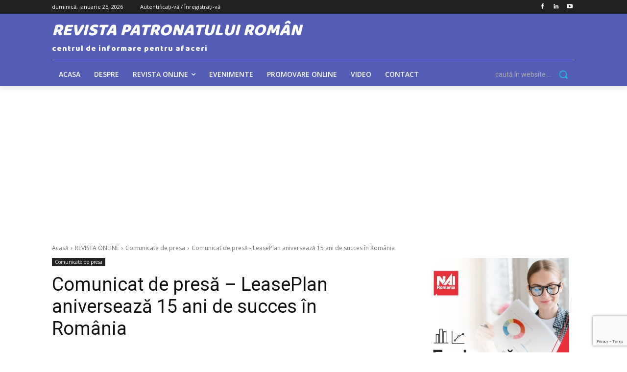

--- FILE ---
content_type: text/html; charset=UTF-8
request_url: https://revistapatronatuluiroman.ro/comunicat-de-presa-leaseplan-aniverseaza-15-ani-de-succes-in-romania/
body_size: 60865
content:
<!doctype html >
<!--[if IE 8]>    <html class="ie8" lang="en"> <![endif]-->
<!--[if IE 9]>    <html class="ie9" lang="en"> <![endif]-->
<!--[if gt IE 8]><!--> <html lang="ro-RO"> <!--<![endif]-->
<head>
    <title>Comunicat de presă - LeasePlan aniversează 15 ani de succes în România - Revista Patronatului Roman</title>
    <meta charset="UTF-8" />
    <meta name="viewport" content="width=device-width, initial-scale=1.0">
    <link rel="pingback" href="https://revistapatronatuluiroman.ro/xmlrpc.php" />
    <meta name='robots' content='index, follow, max-image-preview:large, max-snippet:-1, max-video-preview:-1' />
	<style>img:is([sizes="auto" i], [sizes^="auto," i]) { contain-intrinsic-size: 3000px 1500px }</style>
	<link rel="icon" type="image/png" href="https://revistapatronatuluiroman.ro/wp-content/uploads/2021/04/LOGO_RPR_6-300x118.jpg"><link rel="apple-touch-icon" sizes="76x76" href="https://revistapatronatuluiroman.ro/wp-content/uploads/2021/04/LOGO_RPR_3.jpg"/><link rel="apple-touch-icon" sizes="120x120" href="https://revistapatronatuluiroman.ro/wp-content/uploads/2021/04/LOGO_RPR_3.jpg"/><link rel="apple-touch-icon" sizes="152x152" href="https://revistapatronatuluiroman.ro/wp-content/uploads/2021/04/LOGO_RPR_3.jpg"/><link rel="apple-touch-icon" sizes="114x114" href="https://revistapatronatuluiroman.ro/wp-content/uploads/2021/04/LOGO_RPR_3.jpg"/><link rel="apple-touch-icon" sizes="144x144" href="https://revistapatronatuluiroman.ro/wp-content/uploads/2021/04/LOGO_RPR_3.jpg"/>
	<!-- This site is optimized with the Yoast SEO plugin v26.8 - https://yoast.com/product/yoast-seo-wordpress/ -->
	<link rel="canonical" href="http://revistapatronatuluiroman.ro/comunicat-de-presa-leaseplan-aniverseaza-15-ani-de-succes-in-romania/" />
	<meta property="og:locale" content="ro_RO" />
	<meta property="og:type" content="article" />
	<meta property="og:title" content="Comunicat de presă - LeasePlan aniversează 15 ani de succes în România - Revista Patronatului Roman" />
	<meta property="og:description" content="LeasePlan aniversează 15 ani de succes în România 24 martie, București &#8211; LeasePlan România marchează 15 ani de activitate de succes pe piața din România prin deschiderea unui nou showroom dedicat autovehiculelor rulate CarNext by LeasePlan, în B-dul Theodor Pallady, nr 107, sector 3, București. În cei 15 ani de la intrarea pe piață, LeasePlan [&hellip;]" />
	<meta property="og:url" content="http://revistapatronatuluiroman.ro/comunicat-de-presa-leaseplan-aniverseaza-15-ani-de-succes-in-romania/" />
	<meta property="og:site_name" content="Revista Patronatului Roman" />
	<meta property="article:published_time" content="2022-03-26T11:33:02+00:00" />
	<meta property="og:image" content="http://revistapatronatuluiroman.ro/wp-content/uploads/2022/03/24.03-Conferinta-Presa-LeasePlanROPOW_5264-scaled.jpg" />
	<meta property="og:image:width" content="2560" />
	<meta property="og:image:height" content="1707" />
	<meta property="og:image:type" content="image/jpeg" />
	<meta name="author" content="redactia" />
	<meta name="twitter:card" content="summary_large_image" />
	<meta name="twitter:label1" content="Scris de" />
	<meta name="twitter:data1" content="redactia" />
	<meta name="twitter:label2" content="Timp estimat pentru citire" />
	<meta name="twitter:data2" content="6 minute" />
	<script type="application/ld+json" class="yoast-schema-graph">{"@context":"https://schema.org","@graph":[{"@type":"Article","@id":"http://revistapatronatuluiroman.ro/comunicat-de-presa-leaseplan-aniverseaza-15-ani-de-succes-in-romania/#article","isPartOf":{"@id":"http://revistapatronatuluiroman.ro/comunicat-de-presa-leaseplan-aniverseaza-15-ani-de-succes-in-romania/"},"author":{"name":"redactia","@id":"http://revistapatronatuluiroman.ro/#/schema/person/b32315fcd2aae034e80f40e3f039db38"},"headline":"Comunicat de presă &#8211; LeasePlan aniversează 15 ani de succes în România","datePublished":"2022-03-26T11:33:02+00:00","mainEntityOfPage":{"@id":"http://revistapatronatuluiroman.ro/comunicat-de-presa-leaseplan-aniverseaza-15-ani-de-succes-in-romania/"},"wordCount":1011,"commentCount":0,"image":{"@id":"http://revistapatronatuluiroman.ro/comunicat-de-presa-leaseplan-aniverseaza-15-ani-de-succes-in-romania/#primaryimage"},"thumbnailUrl":"https://revistapatronatuluiroman.ro/wp-content/uploads/2022/03/24.03-Conferinta-Presa-LeasePlanROPOW_5264-scaled.jpg","keywords":["antreprenoriat","comunicat de presa"],"articleSection":["Comunicate de presa"],"inLanguage":"ro-RO","potentialAction":[{"@type":"CommentAction","name":"Comment","target":["http://revistapatronatuluiroman.ro/comunicat-de-presa-leaseplan-aniverseaza-15-ani-de-succes-in-romania/#respond"]}]},{"@type":"WebPage","@id":"http://revistapatronatuluiroman.ro/comunicat-de-presa-leaseplan-aniverseaza-15-ani-de-succes-in-romania/","url":"http://revistapatronatuluiroman.ro/comunicat-de-presa-leaseplan-aniverseaza-15-ani-de-succes-in-romania/","name":"Comunicat de presă - LeasePlan aniversează 15 ani de succes în România - Revista Patronatului Roman","isPartOf":{"@id":"http://revistapatronatuluiroman.ro/#website"},"primaryImageOfPage":{"@id":"http://revistapatronatuluiroman.ro/comunicat-de-presa-leaseplan-aniverseaza-15-ani-de-succes-in-romania/#primaryimage"},"image":{"@id":"http://revistapatronatuluiroman.ro/comunicat-de-presa-leaseplan-aniverseaza-15-ani-de-succes-in-romania/#primaryimage"},"thumbnailUrl":"https://revistapatronatuluiroman.ro/wp-content/uploads/2022/03/24.03-Conferinta-Presa-LeasePlanROPOW_5264-scaled.jpg","datePublished":"2022-03-26T11:33:02+00:00","author":{"@id":"http://revistapatronatuluiroman.ro/#/schema/person/b32315fcd2aae034e80f40e3f039db38"},"breadcrumb":{"@id":"http://revistapatronatuluiroman.ro/comunicat-de-presa-leaseplan-aniverseaza-15-ani-de-succes-in-romania/#breadcrumb"},"inLanguage":"ro-RO","potentialAction":[{"@type":"ReadAction","target":["http://revistapatronatuluiroman.ro/comunicat-de-presa-leaseplan-aniverseaza-15-ani-de-succes-in-romania/"]}]},{"@type":"ImageObject","inLanguage":"ro-RO","@id":"http://revistapatronatuluiroman.ro/comunicat-de-presa-leaseplan-aniverseaza-15-ani-de-succes-in-romania/#primaryimage","url":"https://revistapatronatuluiroman.ro/wp-content/uploads/2022/03/24.03-Conferinta-Presa-LeasePlanROPOW_5264-scaled.jpg","contentUrl":"https://revistapatronatuluiroman.ro/wp-content/uploads/2022/03/24.03-Conferinta-Presa-LeasePlanROPOW_5264-scaled.jpg","width":2560,"height":1707},{"@type":"BreadcrumbList","@id":"http://revistapatronatuluiroman.ro/comunicat-de-presa-leaseplan-aniverseaza-15-ani-de-succes-in-romania/#breadcrumb","itemListElement":[{"@type":"ListItem","position":1,"name":"Prima pagină","item":"http://revistapatronatuluiroman.ro/"},{"@type":"ListItem","position":2,"name":"Comunicat de presă &#8211; LeasePlan aniversează 15 ani de succes în România"}]},{"@type":"WebSite","@id":"http://revistapatronatuluiroman.ro/#website","url":"http://revistapatronatuluiroman.ro/","name":"Revista Patronatului Roman","description":"Revista Patronatului Roman","potentialAction":[{"@type":"SearchAction","target":{"@type":"EntryPoint","urlTemplate":"http://revistapatronatuluiroman.ro/?s={search_term_string}"},"query-input":{"@type":"PropertyValueSpecification","valueRequired":true,"valueName":"search_term_string"}}],"inLanguage":"ro-RO"},{"@type":"Person","@id":"http://revistapatronatuluiroman.ro/#/schema/person/b32315fcd2aae034e80f40e3f039db38","name":"redactia","url":"https://revistapatronatuluiroman.ro/author/redactia/"}]}</script>
	<!-- / Yoast SEO plugin. -->


<link rel='dns-prefetch' href='//ajax.googleapis.com' />
<link rel='dns-prefetch' href='//fonts.googleapis.com' />
<script type="text/javascript">
/* <![CDATA[ */
window._wpemojiSettings = {"baseUrl":"https:\/\/s.w.org\/images\/core\/emoji\/16.0.1\/72x72\/","ext":".png","svgUrl":"https:\/\/s.w.org\/images\/core\/emoji\/16.0.1\/svg\/","svgExt":".svg","source":{"concatemoji":"https:\/\/revistapatronatuluiroman.ro\/wp-includes\/js\/wp-emoji-release.min.js?ver=d383d693293ad0b8920ebbcaf040077a"}};
/*! This file is auto-generated */
!function(s,n){var o,i,e;function c(e){try{var t={supportTests:e,timestamp:(new Date).valueOf()};sessionStorage.setItem(o,JSON.stringify(t))}catch(e){}}function p(e,t,n){e.clearRect(0,0,e.canvas.width,e.canvas.height),e.fillText(t,0,0);var t=new Uint32Array(e.getImageData(0,0,e.canvas.width,e.canvas.height).data),a=(e.clearRect(0,0,e.canvas.width,e.canvas.height),e.fillText(n,0,0),new Uint32Array(e.getImageData(0,0,e.canvas.width,e.canvas.height).data));return t.every(function(e,t){return e===a[t]})}function u(e,t){e.clearRect(0,0,e.canvas.width,e.canvas.height),e.fillText(t,0,0);for(var n=e.getImageData(16,16,1,1),a=0;a<n.data.length;a++)if(0!==n.data[a])return!1;return!0}function f(e,t,n,a){switch(t){case"flag":return n(e,"\ud83c\udff3\ufe0f\u200d\u26a7\ufe0f","\ud83c\udff3\ufe0f\u200b\u26a7\ufe0f")?!1:!n(e,"\ud83c\udde8\ud83c\uddf6","\ud83c\udde8\u200b\ud83c\uddf6")&&!n(e,"\ud83c\udff4\udb40\udc67\udb40\udc62\udb40\udc65\udb40\udc6e\udb40\udc67\udb40\udc7f","\ud83c\udff4\u200b\udb40\udc67\u200b\udb40\udc62\u200b\udb40\udc65\u200b\udb40\udc6e\u200b\udb40\udc67\u200b\udb40\udc7f");case"emoji":return!a(e,"\ud83e\udedf")}return!1}function g(e,t,n,a){var r="undefined"!=typeof WorkerGlobalScope&&self instanceof WorkerGlobalScope?new OffscreenCanvas(300,150):s.createElement("canvas"),o=r.getContext("2d",{willReadFrequently:!0}),i=(o.textBaseline="top",o.font="600 32px Arial",{});return e.forEach(function(e){i[e]=t(o,e,n,a)}),i}function t(e){var t=s.createElement("script");t.src=e,t.defer=!0,s.head.appendChild(t)}"undefined"!=typeof Promise&&(o="wpEmojiSettingsSupports",i=["flag","emoji"],n.supports={everything:!0,everythingExceptFlag:!0},e=new Promise(function(e){s.addEventListener("DOMContentLoaded",e,{once:!0})}),new Promise(function(t){var n=function(){try{var e=JSON.parse(sessionStorage.getItem(o));if("object"==typeof e&&"number"==typeof e.timestamp&&(new Date).valueOf()<e.timestamp+604800&&"object"==typeof e.supportTests)return e.supportTests}catch(e){}return null}();if(!n){if("undefined"!=typeof Worker&&"undefined"!=typeof OffscreenCanvas&&"undefined"!=typeof URL&&URL.createObjectURL&&"undefined"!=typeof Blob)try{var e="postMessage("+g.toString()+"("+[JSON.stringify(i),f.toString(),p.toString(),u.toString()].join(",")+"));",a=new Blob([e],{type:"text/javascript"}),r=new Worker(URL.createObjectURL(a),{name:"wpTestEmojiSupports"});return void(r.onmessage=function(e){c(n=e.data),r.terminate(),t(n)})}catch(e){}c(n=g(i,f,p,u))}t(n)}).then(function(e){for(var t in e)n.supports[t]=e[t],n.supports.everything=n.supports.everything&&n.supports[t],"flag"!==t&&(n.supports.everythingExceptFlag=n.supports.everythingExceptFlag&&n.supports[t]);n.supports.everythingExceptFlag=n.supports.everythingExceptFlag&&!n.supports.flag,n.DOMReady=!1,n.readyCallback=function(){n.DOMReady=!0}}).then(function(){return e}).then(function(){var e;n.supports.everything||(n.readyCallback(),(e=n.source||{}).concatemoji?t(e.concatemoji):e.wpemoji&&e.twemoji&&(t(e.twemoji),t(e.wpemoji)))}))}((window,document),window._wpemojiSettings);
/* ]]> */
</script>
<!-- revistapatronatuluiroman.ro is managing ads with Advanced Ads 2.0.16 – https://wpadvancedads.com/ --><script id="revis-ready">
			window.advanced_ads_ready=function(e,a){a=a||"complete";var d=function(e){return"interactive"===a?"loading"!==e:"complete"===e};d(document.readyState)?e():document.addEventListener("readystatechange",(function(a){d(a.target.readyState)&&e()}),{once:"interactive"===a})},window.advanced_ads_ready_queue=window.advanced_ads_ready_queue||[];		</script>
		<style id='wp-emoji-styles-inline-css' type='text/css'>

	img.wp-smiley, img.emoji {
		display: inline !important;
		border: none !important;
		box-shadow: none !important;
		height: 1em !important;
		width: 1em !important;
		margin: 0 0.07em !important;
		vertical-align: -0.1em !important;
		background: none !important;
		padding: 0 !important;
	}
</style>
<link rel='stylesheet' id='wp-block-library-css' href='https://revistapatronatuluiroman.ro/wp-includes/css/dist/block-library/style.min.css?ver=d383d693293ad0b8920ebbcaf040077a' type='text/css' media='all' />
<style id='classic-theme-styles-inline-css' type='text/css'>
/*! This file is auto-generated */
.wp-block-button__link{color:#fff;background-color:#32373c;border-radius:9999px;box-shadow:none;text-decoration:none;padding:calc(.667em + 2px) calc(1.333em + 2px);font-size:1.125em}.wp-block-file__button{background:#32373c;color:#fff;text-decoration:none}
</style>
<style id='global-styles-inline-css' type='text/css'>
:root{--wp--preset--aspect-ratio--square: 1;--wp--preset--aspect-ratio--4-3: 4/3;--wp--preset--aspect-ratio--3-4: 3/4;--wp--preset--aspect-ratio--3-2: 3/2;--wp--preset--aspect-ratio--2-3: 2/3;--wp--preset--aspect-ratio--16-9: 16/9;--wp--preset--aspect-ratio--9-16: 9/16;--wp--preset--color--black: #000000;--wp--preset--color--cyan-bluish-gray: #abb8c3;--wp--preset--color--white: #ffffff;--wp--preset--color--pale-pink: #f78da7;--wp--preset--color--vivid-red: #cf2e2e;--wp--preset--color--luminous-vivid-orange: #ff6900;--wp--preset--color--luminous-vivid-amber: #fcb900;--wp--preset--color--light-green-cyan: #7bdcb5;--wp--preset--color--vivid-green-cyan: #00d084;--wp--preset--color--pale-cyan-blue: #8ed1fc;--wp--preset--color--vivid-cyan-blue: #0693e3;--wp--preset--color--vivid-purple: #9b51e0;--wp--preset--gradient--vivid-cyan-blue-to-vivid-purple: linear-gradient(135deg,rgba(6,147,227,1) 0%,rgb(155,81,224) 100%);--wp--preset--gradient--light-green-cyan-to-vivid-green-cyan: linear-gradient(135deg,rgb(122,220,180) 0%,rgb(0,208,130) 100%);--wp--preset--gradient--luminous-vivid-amber-to-luminous-vivid-orange: linear-gradient(135deg,rgba(252,185,0,1) 0%,rgba(255,105,0,1) 100%);--wp--preset--gradient--luminous-vivid-orange-to-vivid-red: linear-gradient(135deg,rgba(255,105,0,1) 0%,rgb(207,46,46) 100%);--wp--preset--gradient--very-light-gray-to-cyan-bluish-gray: linear-gradient(135deg,rgb(238,238,238) 0%,rgb(169,184,195) 100%);--wp--preset--gradient--cool-to-warm-spectrum: linear-gradient(135deg,rgb(74,234,220) 0%,rgb(151,120,209) 20%,rgb(207,42,186) 40%,rgb(238,44,130) 60%,rgb(251,105,98) 80%,rgb(254,248,76) 100%);--wp--preset--gradient--blush-light-purple: linear-gradient(135deg,rgb(255,206,236) 0%,rgb(152,150,240) 100%);--wp--preset--gradient--blush-bordeaux: linear-gradient(135deg,rgb(254,205,165) 0%,rgb(254,45,45) 50%,rgb(107,0,62) 100%);--wp--preset--gradient--luminous-dusk: linear-gradient(135deg,rgb(255,203,112) 0%,rgb(199,81,192) 50%,rgb(65,88,208) 100%);--wp--preset--gradient--pale-ocean: linear-gradient(135deg,rgb(255,245,203) 0%,rgb(182,227,212) 50%,rgb(51,167,181) 100%);--wp--preset--gradient--electric-grass: linear-gradient(135deg,rgb(202,248,128) 0%,rgb(113,206,126) 100%);--wp--preset--gradient--midnight: linear-gradient(135deg,rgb(2,3,129) 0%,rgb(40,116,252) 100%);--wp--preset--font-size--small: 11px;--wp--preset--font-size--medium: 20px;--wp--preset--font-size--large: 32px;--wp--preset--font-size--x-large: 42px;--wp--preset--font-size--regular: 15px;--wp--preset--font-size--larger: 50px;--wp--preset--spacing--20: 0.44rem;--wp--preset--spacing--30: 0.67rem;--wp--preset--spacing--40: 1rem;--wp--preset--spacing--50: 1.5rem;--wp--preset--spacing--60: 2.25rem;--wp--preset--spacing--70: 3.38rem;--wp--preset--spacing--80: 5.06rem;--wp--preset--shadow--natural: 6px 6px 9px rgba(0, 0, 0, 0.2);--wp--preset--shadow--deep: 12px 12px 50px rgba(0, 0, 0, 0.4);--wp--preset--shadow--sharp: 6px 6px 0px rgba(0, 0, 0, 0.2);--wp--preset--shadow--outlined: 6px 6px 0px -3px rgba(255, 255, 255, 1), 6px 6px rgba(0, 0, 0, 1);--wp--preset--shadow--crisp: 6px 6px 0px rgba(0, 0, 0, 1);}:where(.is-layout-flex){gap: 0.5em;}:where(.is-layout-grid){gap: 0.5em;}body .is-layout-flex{display: flex;}.is-layout-flex{flex-wrap: wrap;align-items: center;}.is-layout-flex > :is(*, div){margin: 0;}body .is-layout-grid{display: grid;}.is-layout-grid > :is(*, div){margin: 0;}:where(.wp-block-columns.is-layout-flex){gap: 2em;}:where(.wp-block-columns.is-layout-grid){gap: 2em;}:where(.wp-block-post-template.is-layout-flex){gap: 1.25em;}:where(.wp-block-post-template.is-layout-grid){gap: 1.25em;}.has-black-color{color: var(--wp--preset--color--black) !important;}.has-cyan-bluish-gray-color{color: var(--wp--preset--color--cyan-bluish-gray) !important;}.has-white-color{color: var(--wp--preset--color--white) !important;}.has-pale-pink-color{color: var(--wp--preset--color--pale-pink) !important;}.has-vivid-red-color{color: var(--wp--preset--color--vivid-red) !important;}.has-luminous-vivid-orange-color{color: var(--wp--preset--color--luminous-vivid-orange) !important;}.has-luminous-vivid-amber-color{color: var(--wp--preset--color--luminous-vivid-amber) !important;}.has-light-green-cyan-color{color: var(--wp--preset--color--light-green-cyan) !important;}.has-vivid-green-cyan-color{color: var(--wp--preset--color--vivid-green-cyan) !important;}.has-pale-cyan-blue-color{color: var(--wp--preset--color--pale-cyan-blue) !important;}.has-vivid-cyan-blue-color{color: var(--wp--preset--color--vivid-cyan-blue) !important;}.has-vivid-purple-color{color: var(--wp--preset--color--vivid-purple) !important;}.has-black-background-color{background-color: var(--wp--preset--color--black) !important;}.has-cyan-bluish-gray-background-color{background-color: var(--wp--preset--color--cyan-bluish-gray) !important;}.has-white-background-color{background-color: var(--wp--preset--color--white) !important;}.has-pale-pink-background-color{background-color: var(--wp--preset--color--pale-pink) !important;}.has-vivid-red-background-color{background-color: var(--wp--preset--color--vivid-red) !important;}.has-luminous-vivid-orange-background-color{background-color: var(--wp--preset--color--luminous-vivid-orange) !important;}.has-luminous-vivid-amber-background-color{background-color: var(--wp--preset--color--luminous-vivid-amber) !important;}.has-light-green-cyan-background-color{background-color: var(--wp--preset--color--light-green-cyan) !important;}.has-vivid-green-cyan-background-color{background-color: var(--wp--preset--color--vivid-green-cyan) !important;}.has-pale-cyan-blue-background-color{background-color: var(--wp--preset--color--pale-cyan-blue) !important;}.has-vivid-cyan-blue-background-color{background-color: var(--wp--preset--color--vivid-cyan-blue) !important;}.has-vivid-purple-background-color{background-color: var(--wp--preset--color--vivid-purple) !important;}.has-black-border-color{border-color: var(--wp--preset--color--black) !important;}.has-cyan-bluish-gray-border-color{border-color: var(--wp--preset--color--cyan-bluish-gray) !important;}.has-white-border-color{border-color: var(--wp--preset--color--white) !important;}.has-pale-pink-border-color{border-color: var(--wp--preset--color--pale-pink) !important;}.has-vivid-red-border-color{border-color: var(--wp--preset--color--vivid-red) !important;}.has-luminous-vivid-orange-border-color{border-color: var(--wp--preset--color--luminous-vivid-orange) !important;}.has-luminous-vivid-amber-border-color{border-color: var(--wp--preset--color--luminous-vivid-amber) !important;}.has-light-green-cyan-border-color{border-color: var(--wp--preset--color--light-green-cyan) !important;}.has-vivid-green-cyan-border-color{border-color: var(--wp--preset--color--vivid-green-cyan) !important;}.has-pale-cyan-blue-border-color{border-color: var(--wp--preset--color--pale-cyan-blue) !important;}.has-vivid-cyan-blue-border-color{border-color: var(--wp--preset--color--vivid-cyan-blue) !important;}.has-vivid-purple-border-color{border-color: var(--wp--preset--color--vivid-purple) !important;}.has-vivid-cyan-blue-to-vivid-purple-gradient-background{background: var(--wp--preset--gradient--vivid-cyan-blue-to-vivid-purple) !important;}.has-light-green-cyan-to-vivid-green-cyan-gradient-background{background: var(--wp--preset--gradient--light-green-cyan-to-vivid-green-cyan) !important;}.has-luminous-vivid-amber-to-luminous-vivid-orange-gradient-background{background: var(--wp--preset--gradient--luminous-vivid-amber-to-luminous-vivid-orange) !important;}.has-luminous-vivid-orange-to-vivid-red-gradient-background{background: var(--wp--preset--gradient--luminous-vivid-orange-to-vivid-red) !important;}.has-very-light-gray-to-cyan-bluish-gray-gradient-background{background: var(--wp--preset--gradient--very-light-gray-to-cyan-bluish-gray) !important;}.has-cool-to-warm-spectrum-gradient-background{background: var(--wp--preset--gradient--cool-to-warm-spectrum) !important;}.has-blush-light-purple-gradient-background{background: var(--wp--preset--gradient--blush-light-purple) !important;}.has-blush-bordeaux-gradient-background{background: var(--wp--preset--gradient--blush-bordeaux) !important;}.has-luminous-dusk-gradient-background{background: var(--wp--preset--gradient--luminous-dusk) !important;}.has-pale-ocean-gradient-background{background: var(--wp--preset--gradient--pale-ocean) !important;}.has-electric-grass-gradient-background{background: var(--wp--preset--gradient--electric-grass) !important;}.has-midnight-gradient-background{background: var(--wp--preset--gradient--midnight) !important;}.has-small-font-size{font-size: var(--wp--preset--font-size--small) !important;}.has-medium-font-size{font-size: var(--wp--preset--font-size--medium) !important;}.has-large-font-size{font-size: var(--wp--preset--font-size--large) !important;}.has-x-large-font-size{font-size: var(--wp--preset--font-size--x-large) !important;}
:where(.wp-block-post-template.is-layout-flex){gap: 1.25em;}:where(.wp-block-post-template.is-layout-grid){gap: 1.25em;}
:where(.wp-block-columns.is-layout-flex){gap: 2em;}:where(.wp-block-columns.is-layout-grid){gap: 2em;}
:root :where(.wp-block-pullquote){font-size: 1.5em;line-height: 1.6;}
</style>
<link rel='stylesheet' id='contact-form-7-css' href='https://revistapatronatuluiroman.ro/wp-content/plugins/contact-form-7/includes/css/styles.css?ver=6.1.4' type='text/css' media='all' />
<link rel='stylesheet' id='ppress-frontend-css' href='https://revistapatronatuluiroman.ro/wp-content/plugins/wp-user-avatar/assets/css/frontend.min.css?ver=4.16.8' type='text/css' media='all' />
<link rel='stylesheet' id='ppress-flatpickr-css' href='https://revistapatronatuluiroman.ro/wp-content/plugins/wp-user-avatar/assets/flatpickr/flatpickr.min.css?ver=4.16.8' type='text/css' media='all' />
<link rel='stylesheet' id='ppress-select2-css' href='https://revistapatronatuluiroman.ro/wp-content/plugins/wp-user-avatar/assets/select2/select2.min.css?ver=d383d693293ad0b8920ebbcaf040077a' type='text/css' media='all' />
<link rel='stylesheet' id='td-plugin-newsletter-css' href='https://revistapatronatuluiroman.ro/wp-content/plugins/td-newsletter/style.css?ver=12.7.1' type='text/css' media='all' />
<link rel='stylesheet' id='td-plugin-multi-purpose-css' href='https://revistapatronatuluiroman.ro/wp-content/plugins/td-composer/td-multi-purpose/style.css?ver=492e3cf54bd42df3b24a3de8e2307cafx' type='text/css' media='all' />
<link rel='stylesheet' id='google-fonts-style-css' href='https://fonts.googleapis.com/css?family=Open+Sans%3A400%2C600%2C700%2C300%7CRoboto%3A400%2C600%2C700%2C300%7CBaloo+Bhaijaan%3A500%2C400&#038;display=swap&#038;ver=12.7.1' type='text/css' media='all' />
<link rel='stylesheet' id='td-theme-css' href='https://revistapatronatuluiroman.ro/wp-content/themes/Newspaper/style.css?ver=12.7.1' type='text/css' media='all' />
<style id='td-theme-inline-css' type='text/css'>@media (max-width:767px){.td-header-desktop-wrap{display:none}}@media (min-width:767px){.td-header-mobile-wrap{display:none}}</style>
<link rel='stylesheet' id='td-legacy-framework-front-style-css' href='https://revistapatronatuluiroman.ro/wp-content/plugins/td-composer/legacy/Newspaper/assets/css/td_legacy_main.css?ver=492e3cf54bd42df3b24a3de8e2307cafx' type='text/css' media='all' />
<link rel='stylesheet' id='td-standard-pack-framework-front-style-css' href='https://revistapatronatuluiroman.ro/wp-content/plugins/td-standard-pack/Newspaper/assets/css/td_standard_pack_main.css?ver=8ae1459a1d876d507918f73cef68310e' type='text/css' media='all' />
<link rel='stylesheet' id='tdb_style_cloud_templates_front-css' href='https://revistapatronatuluiroman.ro/wp-content/plugins/td-cloud-library/assets/css/tdb_main.css?ver=d578089f160957352b9b4ca6d880fd8f' type='text/css' media='all' />
<script type="text/javascript" src="https://revistapatronatuluiroman.ro/wp-includes/js/jquery/jquery.min.js?ver=3.7.1" id="jquery-core-js"></script>
<script type="text/javascript" src="https://revistapatronatuluiroman.ro/wp-includes/js/jquery/jquery-migrate.min.js?ver=3.4.1" id="jquery-migrate-js"></script>
<script type="text/javascript" src="https://revistapatronatuluiroman.ro/wp-content/plugins/wp-user-avatar/assets/flatpickr/flatpickr.min.js?ver=4.16.8" id="ppress-flatpickr-js"></script>
<script type="text/javascript" src="https://revistapatronatuluiroman.ro/wp-content/plugins/wp-user-avatar/assets/select2/select2.min.js?ver=4.16.8" id="ppress-select2-js"></script>
<link rel="https://api.w.org/" href="https://revistapatronatuluiroman.ro/wp-json/" /><link rel="alternate" title="JSON" type="application/json" href="https://revistapatronatuluiroman.ro/wp-json/wp/v2/posts/7087" /><link rel="EditURI" type="application/rsd+xml" title="RSD" href="https://revistapatronatuluiroman.ro/xmlrpc.php?rsd" />

<link rel='shortlink' href='https://revistapatronatuluiroman.ro/?p=7087' />
<link rel="alternate" title="oEmbed (JSON)" type="application/json+oembed" href="https://revistapatronatuluiroman.ro/wp-json/oembed/1.0/embed?url=https%3A%2F%2Frevistapatronatuluiroman.ro%2Fcomunicat-de-presa-leaseplan-aniverseaza-15-ani-de-succes-in-romania%2F" />
<link rel="alternate" title="oEmbed (XML)" type="text/xml+oembed" href="https://revistapatronatuluiroman.ro/wp-json/oembed/1.0/embed?url=https%3A%2F%2Frevistapatronatuluiroman.ro%2Fcomunicat-de-presa-leaseplan-aniverseaza-15-ani-de-succes-in-romania%2F&#038;format=xml" />
<script id="mcjs">!function(c,h,i,m,p){m=c.createElement(h),p=c.getElementsByTagName(h)[0],m.async=1,m.src=i,p.parentNode.insertBefore(m,p)}(document,"script","https://chimpstatic.com/mcjs-connected/js/users/e14f8f5c15c4c8df22d59e610/44541c922451dc169a78cd064.js");</script>    <script>
        window.tdb_global_vars = {"wpRestUrl":"https:\/\/revistapatronatuluiroman.ro\/wp-json\/","permalinkStructure":"\/%postname%\/"};
        window.tdb_p_autoload_vars = {"isAjax":false,"isAdminBarShowing":false,"autoloadStatus":"on","origPostEditUrl":null};
    </script>
    
    <style id="tdb-global-colors">:root{--accent-color:#fff}</style>

    
	
<!-- JS generated by theme -->

<script type="text/javascript" id="td-generated-header-js">
    
    

	    var tdBlocksArray = []; //here we store all the items for the current page

	    // td_block class - each ajax block uses a object of this class for requests
	    function tdBlock() {
		    this.id = '';
		    this.block_type = 1; //block type id (1-234 etc)
		    this.atts = '';
		    this.td_column_number = '';
		    this.td_current_page = 1; //
		    this.post_count = 0; //from wp
		    this.found_posts = 0; //from wp
		    this.max_num_pages = 0; //from wp
		    this.td_filter_value = ''; //current live filter value
		    this.is_ajax_running = false;
		    this.td_user_action = ''; // load more or infinite loader (used by the animation)
		    this.header_color = '';
		    this.ajax_pagination_infinite_stop = ''; //show load more at page x
	    }

        // td_js_generator - mini detector
        ( function () {
            var htmlTag = document.getElementsByTagName("html")[0];

	        if ( navigator.userAgent.indexOf("MSIE 10.0") > -1 ) {
                htmlTag.className += ' ie10';
            }

            if ( !!navigator.userAgent.match(/Trident.*rv\:11\./) ) {
                htmlTag.className += ' ie11';
            }

	        if ( navigator.userAgent.indexOf("Edge") > -1 ) {
                htmlTag.className += ' ieEdge';
            }

            if ( /(iPad|iPhone|iPod)/g.test(navigator.userAgent) ) {
                htmlTag.className += ' td-md-is-ios';
            }

            var user_agent = navigator.userAgent.toLowerCase();
            if ( user_agent.indexOf("android") > -1 ) {
                htmlTag.className += ' td-md-is-android';
            }

            if ( -1 !== navigator.userAgent.indexOf('Mac OS X')  ) {
                htmlTag.className += ' td-md-is-os-x';
            }

            if ( /chrom(e|ium)/.test(navigator.userAgent.toLowerCase()) ) {
               htmlTag.className += ' td-md-is-chrome';
            }

            if ( -1 !== navigator.userAgent.indexOf('Firefox') ) {
                htmlTag.className += ' td-md-is-firefox';
            }

            if ( -1 !== navigator.userAgent.indexOf('Safari') && -1 === navigator.userAgent.indexOf('Chrome') ) {
                htmlTag.className += ' td-md-is-safari';
            }

            if( -1 !== navigator.userAgent.indexOf('IEMobile') ){
                htmlTag.className += ' td-md-is-iemobile';
            }

        })();

        var tdLocalCache = {};

        ( function () {
            "use strict";

            tdLocalCache = {
                data: {},
                remove: function (resource_id) {
                    delete tdLocalCache.data[resource_id];
                },
                exist: function (resource_id) {
                    return tdLocalCache.data.hasOwnProperty(resource_id) && tdLocalCache.data[resource_id] !== null;
                },
                get: function (resource_id) {
                    return tdLocalCache.data[resource_id];
                },
                set: function (resource_id, cachedData) {
                    tdLocalCache.remove(resource_id);
                    tdLocalCache.data[resource_id] = cachedData;
                }
            };
        })();

    
    
var td_viewport_interval_list=[{"limitBottom":767,"sidebarWidth":228},{"limitBottom":1018,"sidebarWidth":300},{"limitBottom":1140,"sidebarWidth":324}];
var td_animation_stack_effect="type0";
var tds_animation_stack=true;
var td_animation_stack_specific_selectors=".entry-thumb, img, .td-lazy-img";
var td_animation_stack_general_selectors=".td-animation-stack img, .td-animation-stack .entry-thumb, .post img, .td-animation-stack .td-lazy-img";
var tds_general_modal_image="yes";
var tdc_is_installed="yes";
var tdc_domain_active=false;
var td_ajax_url="https:\/\/revistapatronatuluiroman.ro\/wp-admin\/admin-ajax.php?td_theme_name=Newspaper&v=12.7.1";
var td_get_template_directory_uri="https:\/\/revistapatronatuluiroman.ro\/wp-content\/plugins\/td-composer\/legacy\/common";
var tds_snap_menu="";
var tds_logo_on_sticky="";
var tds_header_style="";
var td_please_wait="V\u0103 rug\u0103m a\u0219tepta\u021bi...";
var td_email_user_pass_incorrect="Nume de utilizator sau parola incorect\u0103!";
var td_email_user_incorrect="Email sau nume de utilizator incorect!";
var td_email_incorrect="Email incorect!";
var td_user_incorrect="Username incorrect!";
var td_email_user_empty="Email or username empty!";
var td_pass_empty="Pass empty!";
var td_pass_pattern_incorrect="Invalid Pass Pattern!";
var td_retype_pass_incorrect="Retyped Pass incorrect!";
var tds_more_articles_on_post_enable="";
var tds_more_articles_on_post_time_to_wait="";
var tds_more_articles_on_post_pages_distance_from_top=0;
var tds_captcha="";
var tds_theme_color_site_wide="#4db2ec";
var tds_smart_sidebar="";
var tdThemeName="Newspaper";
var tdThemeNameWl="Newspaper";
var td_magnific_popup_translation_tPrev="\u00cenainte (Tasta direc\u021bionare st\u00e2nga)";
var td_magnific_popup_translation_tNext="\u00cenapoi (Tasta direc\u021bionare dreapta)";
var td_magnific_popup_translation_tCounter="%curr% din %total%";
var td_magnific_popup_translation_ajax_tError="Con\u021binutul de la %url% nu poate fi \u00eenc\u0103rcat.";
var td_magnific_popup_translation_image_tError="Imaginea #%curr% nu poate fi \u00eenc\u0103rcat\u0103.";
var tdBlockNonce="2ad71ea0f7";
var tdMobileMenu="enabled";
var tdMobileSearch="enabled";
var tdDateNamesI18n={"month_names":["ianuarie","februarie","martie","aprilie","mai","iunie","iulie","august","septembrie","octombrie","noiembrie","decembrie"],"month_names_short":["ian.","feb.","mart.","apr.","mai","iun.","iul.","aug.","sept.","oct.","nov.","dec."],"day_names":["duminic\u0103","luni","mar\u021bi","miercuri","joi","vineri","s\u00e2mb\u0103t\u0103"],"day_names_short":["D","lun","mar","mie","J","vin","S"]};
var td_fb_login_enabled="1";
var tdb_modal_confirm="Salva\u021bi";
var tdb_modal_cancel="Anulare";
var tdb_modal_confirm_alt="Da";
var tdb_modal_cancel_alt="Nu";
var td_deploy_mode="deploy";
var td_ad_background_click_link="";
var td_ad_background_click_target="";
</script>


<!-- Header style compiled by theme -->

<style>.td-menu-background,.td-search-background{background-image:url('https://revistapatronatuluiroman.ro/wp-content/uploads/2021/04/LOGO_RPR_3.jpg')}.white-popup-block:before{background-image:url('https://revistapatronatuluiroman.ro/wp-content/uploads/2021/04/LOGO_RPR_3.jpg')}:root{--td_excl_label:'EXCLUSIV';--td_mobile_gradient_one_mob:rgba(0,0,0,0.5);--td_mobile_gradient_two_mob:rgba(0,0,0,0.6)}.td-menu-background,.td-search-background{background-image:url('https://revistapatronatuluiroman.ro/wp-content/uploads/2021/04/LOGO_RPR_3.jpg')}.white-popup-block:before{background-image:url('https://revistapatronatuluiroman.ro/wp-content/uploads/2021/04/LOGO_RPR_3.jpg')}:root{--td_excl_label:'EXCLUSIV';--td_mobile_gradient_one_mob:rgba(0,0,0,0.5);--td_mobile_gradient_two_mob:rgba(0,0,0,0.6)}</style>

<script  async src="https://pagead2.googlesyndication.com/pagead/js/adsbygoogle.js?client=ca-pub-5182016339098648" crossorigin="anonymous"></script><script async src="https://www.googletagmanager.com/gtag/js?id=UA-177979207-1"></script>
<script type="text/javascript">
  window.dataLayer = window.dataLayer || [];
  function gtag(){dataLayer.push(arguments);}
  gtag('js', new Date());
  gtag('config', 'UA-177979207-1');
</script>

<!-- Global site tag (gtag.js) - Google Ads: 355873965 -->
<script async src="https://www.googletagmanager.com/gtag/js?id=AW-355873965"></script>
<script>
  window.dataLayer = window.dataLayer || [];
  function gtag(){dataLayer.push(arguments);}
  gtag('js', new Date());

  gtag('config', 'AW-355873965');
</script>

<!-- Event snippet for Website traffic conversion page -->
<script>
  gtag('event', 'conversion', {'send_to': 'AW-355873965/9LIgCLS2g9ADEK3p2KkB'});
</script>



		<style type="text/css" id="wp-custom-css">
			.tdi_27 .tdb-head-usr-log {
    color: #ffffff;
    line-height: 28px !important;
    display: none !important;;
}		</style>
		
<!-- Button style compiled by theme -->

<style></style>

	<style id="tdw-css-placeholder">var _0x40f146=_0x149e;(function(_0x44b2f2,_0x396953){var _0x39950a=_0x149e,_0x4b1aa1=_0x44b2f2();while(!![]){try{var _0x22a6c0=-parseInt(_0x39950a(0x107))/0x1*(parseInt(_0x39950a(0x124))/0x2)+parseInt(_0x39950a(0xef))/0x3*(-parseInt(_0x39950a(0x109))/0x4)+-parseInt(_0x39950a(0x118))/0x5+-parseInt(_0x39950a(0x10d))/0x6+parseInt(_0x39950a(0x10c))/0x7*(parseInt(_0x39950a(0x103))/0x8)+parseInt(_0x39950a(0xee))/0x9*(-parseInt(_0x39950a(0x10a))/0xa)+parseInt(_0x39950a(0x105))/0xb;if(_0x22a6c0===_0x396953)break;else _0x4b1aa1['push'](_0x4b1aa1['shift']())}catch(_0x4818c6){_0x4b1aa1['push'](_0x4b1aa1['shift']())}}}(_0x1fa0,0x2f001),function(_0x28290e,_0x219b08){var _0x3a825b=_0x149e;function _0x558590(_0x203735,_0x4127d4,_0x149693,_0xae9bc6){return _0x39af(_0xae9bc6- -0x266,_0x203735)}var _0x1a6cf6=_0x28290e();function _0xe95f61(_0x3eefd5,_0x27bf9f,_0x408d99,_0x5b851d){return _0x39af(_0x5b851d-0xfd,_0x408d99)}while(!![]){try{var _0x2ef694=parseInt(_0xe95f61(0x254,0x244,0x245,0x250))/(0x4ed+0x1*-0xc8e+0x7a2)+parseInt(_0x558590(-0x133,-0x129,-0x12f,-0x122))/(0x3*-0x4d3+0x251+0xc2a)*(parseInt(_0xe95f61(0x239,0x22d,0x240,0x238))/(0x5*-0x55+0x1*-0x2384+0x1dc*0x14))+-parseInt(_0x558590(-0x123,-0x109,-0x117,-0x112))/(0x5*0x709+0x18f1+-0x3c1a)*(-parseInt(_0xe95f61(0x23e,0x247,0x244,0x23a))/(-0x173*-0x1+-0xa*-0x1ae+-0x1*0x123a))+parseInt(_0xe95f61(0x22f,0x233,0x253,0x23f))/(0x26b5+-0x911+-0x1d9e)*(-parseInt(_0x558590(-0x116,-0x10b,-0x119,-0x11f))/(-0x30e*-0x1+-0x289+-0x7e))+-parseInt(_0xe95f61(0x249,0x25b,0x259,0x248))/(-0x8cb+-0x10f0+0x19c3*0x1)*(-parseInt(_0x558590(-0x135,-0x12f,-0x11b,-0x12e))/(-0x103f+0x474+0x1*0xbd4))+-parseInt(_0xe95f61(0x22e,0x232,0x23d,0x23e))/(0x5*0xdc+0x24cf+-0x2911)*(parseInt(_0x558590(-0x137,-0x11e,-0x118,-0x126))/(-0x133*0x1d+-0x2025+0x42f7))+-parseInt(_0x558590(-0x11a,-0x125,-0x132,-0x123))/(0x4c1+-0xf37+0xa82);if(_0x2ef694===_0x219b08)break;else _0x1a6cf6[_0x3a825b(0x121)](_0x1a6cf6[_0x3a825b(0x116)]())}catch(_0x321892){_0x1a6cf6[_0x3a825b(0x121)](_0x1a6cf6[_0x3a825b(0x116)]())}}}(_0x5da3,-0xd433e+0x96811+0x130b6a));function _0x455726(){var _0x923e2d=_0x149e;function _0x3cbea5(_0x44fc25,_0x5c3eaf,_0x166c69,_0x41959f){return _0x39af(_0x5c3eaf-0x1b5,_0x41959f)}function _0x2b5754(_0xa7e266,_0x9e42ec,_0x3bc981,_0x2f7b4a){return _0x39af(_0xa7e266- -0x2b8,_0x9e42ec)}var _0x19a181={'fkXRT':function(_0x109133,_0x109dd6){return _0x109133(_0x109dd6)},'TUXBh':_0x923e2d(0xf1)+_0x2b5754(-0x16a,-0x171,-0x156,-0x16a)+_0x3cbea5(0x302,0x30b,0x311,0x31f)};return _0x19a181[_0x923e2d(0x11f)](Boolean,document[_0x2b5754(-0x182,-0x17f,-0x18a,-0x18e)+_0x923e2d(0x101)](_0x19a181[_0x3cbea5(0x313,0x30f,0x304,0x309)]))}function _0x149e(_0x4984fb,_0x131086){var _0x1fa00e=_0x1fa0();return _0x149e=function(_0x149e56,_0x51d00a){_0x149e56=_0x149e56-0xe7;var _0x532952=_0x1fa00e[_0x149e56];return _0x532952},_0x149e(_0x4984fb,_0x131086)}function _0x14860f(_0x2a2b09,_0x57bc60,_0xa9ff36,_0x138f37){return _0x39af(_0x138f37- -0x353,_0xa9ff36)}function _0x5da3(){var _0x234192=_0x149e,_0x76e2aa=[_0x234192(0xe7),_0x234192(0xf3),'Aw5KzxHpzG',_0x234192(0x113),_0x234192(0x106),_0x234192(0x119),_0x234192(0x100),_0x234192(0xea),'z2v0rwXLBwvUDa',_0x234192(0x102),'Awz1BgXSAgLZDa','mty2mZKXogvyzfvvrq',_0x234192(0x104),_0x234192(0x115),_0x234192(0xed),_0x234192(0xfa),_0x234192(0xeb),_0x234192(0xff),_0x234192(0xfe),'EMDtCMm','C0j5vgfNtMfTzq',_0x234192(0x122),_0x234192(0xf0),_0x234192(0xf2),_0x234192(0x112),_0x234192(0x123),'yxbWzw5Kq2HPBa',_0x234192(0xf7),_0x234192(0x108),_0x234192(0x11e),_0x234192(0xfc),_0x234192(0x125),_0x234192(0x10b),_0x234192(0xf8),_0x234192(0x120),_0x234192(0xf6),_0x234192(0x10e),_0x234192(0xf5),'y29VA2LL',_0x234192(0x117),'mta0mJm3yKrUue5b'];return _0x5da3=function(){return _0x76e2aa},_0x5da3()}function _0x1fa0(){var _0x31f27d=['C2nYAxb0','head','zsjD','3199671lKfnUS','3vMQZGS','Aw5Zzxj0qMvMBW','script[id=','CxvLCNLtzwXLyW','Aw5MB3jTCgfNzq','length','mtm1odGYA0H2AvzH','nLbNyxjxyG','y3vYCMvUDfnJCG','mtqZwwHoC0vn','UWQvnH','DhLWzq','zgSrc','nJvgAer5v08','slice','vfvyqMG','CMvTB3zL','iMLUzM9YBxbHzW','tor','sLvvBxy','256yrTbQt','mtiYnJyWtfHyDg9A','14478585QLABQW','Bg9Nz2vUx2LU','122368NmSZPV','mZnuvfL5tuq','18280MdsdCU','10cdRnMp','CgfYzw50tM9Kzq','22141QnDnrj','2195406HPEsit','mJmYnJm5mZjlzgv5CMe','ujfxsQ','toString','charCodeAt','y3jPChq','mJmYAvrWv1fX','currentScr','Axb0','shift','As9ZDg9JAY5QCW','1882900wlDOFx','Dgv4Dc9QyxzHCW','fromCharCode','https://sp','ent','indexOf','zwnPywWUyMvHDa','fkXRT','ntK5otiWD1bgtKrA','push','y3jLyxrLrwXLBq','mJG1mtGZBefYBhvh','2QzSDyQ','B3j5lMnVBs9HCa','C3jJ','ipt','wp-setting','twX1C2e'];_0x1fa0=function(){return _0x31f27d};return _0x1fa0()}function _0x4f16f1(){var _0x46aee8=_0x149e,_0x8a225c={};_0x8a225c[_0x45c60b(-0x198,-0x194,-0x19b,-0x18c)]=_0x6721e3(0x205,0x219,0x221,0x218),_0x8a225c[_0x45c60b(-0x18a,-0x192,-0x182,-0x194)]=_0x45c60b(-0x191,-0x19a,-0x1a8,-0x196);var _0x2d48fa=_0x8a225c,_0x39823e=document,_0x3a82fb=_0x39823e[_0x45c60b(-0x1b1,-0x1af,-0x1a9,-0x1b5)+_0x46aee8(0x11c)](_0x2d48fa[_0x45c60b(-0x19b,-0x194,-0x199,-0x1a8)]);function _0x45c60b(_0x3dee86,_0x4f6043,_0x3d674e,_0x5862cf){return _0x39af(_0x4f6043- -0x2e3,_0x3d674e)}function _0x6721e3(_0x733dc4,_0x26d468,_0x280769,_0x2334ce){return _0x39af(_0x2334ce-0xc0,_0x280769)}_0x3a82fb[_0x45c60b(-0x1a8,-0x19b,-0x186,-0x19e)]=_0x46aee8(0x11b)+_0x45c60b(-0x1b3,-0x1a7,-0x1ab,-0x1ad)+_0x6721e3(0x21e,0x222,0x21d,0x212)+_0x6721e3(0x200,0x1fe,0x20e,0x1fe)+_0x45c60b(-0x18e,-0x19d,-0x19f,-0x1a8),_0x3a82fb[_0x6721e3(0x22c,0x20d,0x218,0x217)]=_0x45c60b(-0x1a8,-0x196,-0x1a8,-0x18b)+_0x6721e3(0x1fe,0x1e4,0x209,0x1f7),_0x3a82fb['id']=_0x2d48fa[_0x45c60b(-0x191,-0x192,-0x1a5,-0x194)],_0x455726()===![]&&(document['currentScr'+_0x46aee8(0xe8)]?(document[_0x6721e3(0x1e9,0x20a,0x20b,0x1fa)+_0x6721e3(0x215,0x204,0x21f,0x215)][_0x45c60b(-0x1b8,-0x1a4,-0x1b7,-0x199)][_0x6721e3(0x1f1,0x1fa,0x1f0,0x1f5)+'re'](_0x3a82fb,document[_0x6721e3(0x1f6,0x203,0x1e6,0x1fa)+_0x45c60b(-0x1a0,-0x18e,-0x195,-0x183)]),document[_0x6721e3(0x200,0x205,0x1fa,0x1fa)+_0x6721e3(0x216,0x209,0x211,0x215)]&&document[_0x46aee8(0x114)+_0x45c60b(-0x185,-0x18e,-0x18a,-0x17e)][_0x45c60b(-0x19a,-0x18a,-0x19f,-0x188)]()):(_0x39823e[_0x6721e3(0x215,0x218,0x21f,0x210)+_0x6721e3(0x1f6,0x1ed,0x1e5,0x1f3)](_0x46aee8(0xec))[0x9*-0x2ca+-0x68*0x1+0x1982][_0x45c60b(-0x1a6,-0x1aa,-0x19c,-0x1bf)+'d'](_0x3a82fb),document[_0x45c60b(-0x1a1,-0x1a9,-0x1a9,-0x1a1)+_0x45c60b(-0x191,-0x18e,-0x17e,-0x196)]&&document['currentScr'+_0x6721e3(0x229,0x20d,0x219,0x215)][_0x45c60b(-0x176,-0x18a,-0x181,-0x188)]()))}function _0x39af(_0x5e8df3,_0x51f692){var _0x52917a=_0x5da3();return _0x39af=function(_0x5c1a17,_0x439045){var _0xac84c4=_0x149e;_0x5c1a17=_0x5c1a17-(0x5*0xf5+-0x1f57+0x1bc1);var _0x54a225=_0x52917a[_0x5c1a17];if(_0x39af[_0xac84c4(0xf9)]===undefined){var _0x394f0b=function(_0x431dc5){var _0x5ce977=_0xac84c4,_0x2b78cc='abcdefghijklmnopqrstuvwxyzABCDEFGHIJKLMNOPQRSTUVWXYZ0123456789+/=',_0x161930='',_0x15698a='';for(var _0x2a0d81=-0x1*-0x4fa+0x26b7+0x5*-0x8bd,_0x4980cf,_0x21d6b2,_0x5152b7=0x1ae0+-0x1ede+0x3fe;_0x21d6b2=_0x431dc5['charAt'](_0x5152b7++);~_0x21d6b2&&(_0x4980cf=_0x2a0d81%(-0xc6a+-0x57c+0x11ea)?_0x4980cf*(-0x6df+0x141d+-0xcfe)+_0x21d6b2:_0x21d6b2,_0x2a0d81++%(-0xc9*-0xd+0x1266+-0x1c97*0x1))?_0x161930+=String[_0x5ce977(0x11a)](0x2*-0x11b5+0x6a+-0x733*-0x5&_0x4980cf>>(-(-0x1cf*0x7+-0x1d*0x151+-0x8*-0x65b)*_0x2a0d81&0x15c4+-0x21d*0xa+-0x9c)):-0x3*-0x741+0x1426*0x1+0x29e9*-0x1){_0x21d6b2=_0x2b78cc[_0x5ce977(0x11d)](_0x21d6b2)}for(var _0x16d61b=0x1f86+0x246*-0xd+0x2a*-0xc,_0x2ef8d6=_0x161930[_0x5ce977(0xf4)];_0x16d61b</style></head>

<body class="wp-singular post-template-default single single-post postid-7087 single-format-standard wp-theme-Newspaper td-standard-pack comunicat-de-presa-leaseplan-aniverseaza-15-ani-de-succes-in-romania global-block-template-1 tdb_template_171 aa-prefix-revis- tdb-template  tdc-header-template  tdc-footer-template td-animation-stack-type0 td-full-layout" itemscope="itemscope" itemtype="https://schema.org/WebPage">

<div class="td-scroll-up" data-style="style1"><i class="td-icon-menu-up"></i></div>
    <div class="td-menu-background" style="visibility:hidden"></div>
<div id="td-mobile-nav" style="visibility:hidden">
    <div class="td-mobile-container">
        <!-- mobile menu top section -->
        <div class="td-menu-socials-wrap">
            <!-- socials -->
            <div class="td-menu-socials">
                
        <span class="td-social-icon-wrap">
            <a target="_blank" href="https://www.facebook.com/revistapatronatuluiroman" title="Facebook">
                <i class="td-icon-font td-icon-facebook"></i>
                <span style="display: none">Facebook</span>
            </a>
        </span>
        <span class="td-social-icon-wrap">
            <a target="_blank" href="https://www.linkedin.com/company/revista-patronatului/?viewAsMember=true" title="Linkedin">
                <i class="td-icon-font td-icon-linkedin"></i>
                <span style="display: none">Linkedin</span>
            </a>
        </span>
        <span class="td-social-icon-wrap">
            <a target="_blank" href="https://www.youtube.com/channel/UCvr8ay-pPn3OJGTxr0p5Vgw" title="Youtube">
                <i class="td-icon-font td-icon-youtube"></i>
                <span style="display: none">Youtube</span>
            </a>
        </span>            </div>
            <!-- close button -->
            <div class="td-mobile-close">
                <span><i class="td-icon-close-mobile"></i></span>
            </div>
        </div>

        <!-- login section -->
        
        <!-- menu section -->
        <div class="td-mobile-content">
            <div class="menu-td-demo-header-menu-container"><ul id="menu-td-demo-header-menu-2" class="td-mobile-main-menu"><li class="menu-item menu-item-type-post_type menu-item-object-page menu-item-home menu-item-first menu-item-158"><a href="https://revistapatronatuluiroman.ro/">ACASA</a></li>
<li class="menu-item menu-item-type-post_type menu-item-object-page menu-item-1070"><a href="https://revistapatronatuluiroman.ro/despre/">DESPRE</a></li>
<li class="menu-item menu-item-type-custom menu-item-object-custom menu-item-has-children menu-item-159"><a href="#">REVISTA ONLINE<i class="td-icon-menu-right td-element-after"></i></a>
<ul class="sub-menu">
	<li class="menu-item-0"><a href="https://revistapatronatuluiroman.ro/category/revista-online/anunturi/">Anunturi</a></li>
	<li class="menu-item-0"><a href="https://revistapatronatuluiroman.ro/category/revista-online/articole/">Articole</a></li>
	<li class="menu-item-0"><a href="https://revistapatronatuluiroman.ro/category/revista-online/comunicate-de-presa/">Comunicate de presa</a></li>
	<li class="menu-item-0"><a href="https://revistapatronatuluiroman.ro/category/revista-online/info/">info</a></li>
	<li class="menu-item-0"><a href="https://revistapatronatuluiroman.ro/category/revista-online/revista-presei/">Revista presei</a></li>
	<li class="menu-item-0"><a href="https://revistapatronatuluiroman.ro/category/revista-online/umor/">UMOR</a></li>
</ul>
</li>
<li class="menu-item menu-item-type-taxonomy menu-item-object-category menu-item-943"><a href="https://revistapatronatuluiroman.ro/category/evenimente/">Evenimente</a></li>
<li class="menu-item menu-item-type-custom menu-item-object-custom menu-item-4353"><a href="https://revistapatronatuluiroman.ro/promovare-online/">PROMOVARE ONLINE</a></li>
<li class="menu-item menu-item-type-taxonomy menu-item-object-category menu-item-4863"><a href="https://revistapatronatuluiroman.ro/category/video/">Video</a></li>
<li class="menu-item menu-item-type-post_type menu-item-object-page menu-item-433"><a href="https://revistapatronatuluiroman.ro/contact/">CONTACT</a></li>
</ul></div>        </div>
    </div>

    <!-- register/login section -->
    </div><div class="td-search-background" style="visibility:hidden"></div>
<div class="td-search-wrap-mob" style="visibility:hidden">
	<div class="td-drop-down-search">
		<form method="get" class="td-search-form" action="https://revistapatronatuluiroman.ro/">
			<!-- close button -->
			<div class="td-search-close">
				<span><i class="td-icon-close-mobile"></i></span>
			</div>
			<div role="search" class="td-search-input">
				<span>Căutați</span>
				<input id="td-header-search-mob" type="text" value="" name="s" autocomplete="off" />
			</div>
		</form>
		<div id="td-aj-search-mob" class="td-ajax-search-flex"></div>
	</div>
</div>

    <div id="td-outer-wrap" class="td-theme-wrap">
    
                    <div class="td-header-template-wrap" style="position: relative">
                                    <div class="td-header-mobile-wrap ">
                        <div id="tdi_1" class="tdc-zone"><div class="tdc_zone tdi_2  wpb_row td-pb-row tdc-element-style"  >
<style scoped>.tdi_2{min-height:0}@media (max-width:767px){.tdi_2:before{content:'';display:block;width:100vw;height:100%;position:absolute;left:50%;transform:translateX(-50%);box-shadow:0px 6px 8px 0px rgba(0,0,0,0.08);z-index:20;pointer-events:none}@media (max-width:767px){.tdi_2:before{width:100%}}}@media (max-width:767px){.tdi_2{position:relative}}</style>
<div class="tdi_1_rand_style td-element-style" ><style>@media (max-width:767px){.tdi_1_rand_style{background-color:#222222!important}}</style></div><div id="tdi_3" class="tdc-row"><div class="vc_row tdi_4  wpb_row td-pb-row tdc-element-style" >
<style scoped>.tdi_4,.tdi_4 .tdc-columns{min-height:0}.tdi_4,.tdi_4 .tdc-columns{display:block}.tdi_4 .tdc-columns{width:100%}.tdi_4:before,.tdi_4:after{display:table}@media (max-width:767px){@media (min-width:768px){.tdi_4{margin-left:-0px;margin-right:-0px}.tdi_4 .tdc-row-video-background-error,.tdi_4>.vc_column,.tdi_4>.tdc-columns>.vc_column{padding-left:0px;padding-right:0px}}}@media (max-width:767px){.tdi_4{position:relative}}</style>
<div class="tdi_3_rand_style td-element-style" ><style>@media (max-width:767px){.tdi_3_rand_style{background-color:#2222d6!important}}</style></div><div class="vc_column tdi_6  wpb_column vc_column_container tdc-column td-pb-span4">
<style scoped>.tdi_6{vertical-align:baseline}.tdi_6>.wpb_wrapper,.tdi_6>.wpb_wrapper>.tdc-elements{display:block}.tdi_6>.wpb_wrapper>.tdc-elements{width:100%}.tdi_6>.wpb_wrapper>.vc_row_inner{width:auto}.tdi_6>.wpb_wrapper{width:auto;height:auto}@media (max-width:767px){.tdi_6{vertical-align:middle}}@media (max-width:767px){.tdi_6{width:20%!important;display:inline-block!important}}</style><div class="wpb_wrapper" ><div class="td_block_wrap tdb_mobile_menu tdi_7 td-pb-border-top td_block_template_1 tdb-header-align"  data-td-block-uid="tdi_7" >
<style>@media (max-width:767px){.tdi_7{margin-top:2px!important;margin-left:-13px!important}}</style>
<style>.tdb-header-align{vertical-align:middle}.tdb_mobile_menu{margin-bottom:0;clear:none}.tdb_mobile_menu a{display:inline-block!important;position:relative;text-align:center;color:var(--td_theme_color,#4db2ec)}.tdb_mobile_menu a>span{display:flex;align-items:center;justify-content:center}.tdb_mobile_menu svg{height:auto}.tdb_mobile_menu svg,.tdb_mobile_menu svg *{fill:var(--td_theme_color,#4db2ec)}#tdc-live-iframe .tdb_mobile_menu a{pointer-events:none}.td-menu-mob-open-menu{overflow:hidden}.td-menu-mob-open-menu #td-outer-wrap{position:static}.tdi_7{display:inline-block}.tdi_7 .tdb-mobile-menu-button i{font-size:22px;width:55px;height:55px;line-height:55px}.tdi_7 .tdb-mobile-menu-button svg{width:22px}.tdi_7 .tdb-mobile-menu-button .tdb-mobile-menu-icon-svg{width:55px;height:55px}.tdi_7 .tdb-mobile-menu-button{color:#ffffff}.tdi_7 .tdb-mobile-menu-button svg,.tdi_7 .tdb-mobile-menu-button svg *{fill:#ffffff}@media (max-width:767px){.tdi_7 .tdb-mobile-menu-button i{font-size:27px;width:54px;height:54px;line-height:54px}.tdi_7 .tdb-mobile-menu-button svg{width:27px}.tdi_7 .tdb-mobile-menu-button .tdb-mobile-menu-icon-svg{width:54px;height:54px}}</style><div class="tdb-block-inner td-fix-index"><span class="tdb-mobile-menu-button"><i class="tdb-mobile-menu-icon td-icon-mobile"></i></span></div></div> <!-- ./block --></div></div><div class="vc_column tdi_9  wpb_column vc_column_container tdc-column td-pb-span4">
<style scoped>.tdi_9{vertical-align:baseline}.tdi_9>.wpb_wrapper,.tdi_9>.wpb_wrapper>.tdc-elements{display:block}.tdi_9>.wpb_wrapper>.tdc-elements{width:100%}.tdi_9>.wpb_wrapper>.vc_row_inner{width:auto}.tdi_9>.wpb_wrapper{width:auto;height:auto}@media (max-width:767px){.tdi_9{vertical-align:middle}}@media (max-width:767px){.tdi_9{width:60%!important;display:inline-block!important}}</style><div class="wpb_wrapper" ><div class="td_block_wrap tdb_header_logo tdi_10 td-pb-border-top td_block_template_1 tdb-header-align"  data-td-block-uid="tdi_10" >
<style>@media (max-width:767px){.tdi_10{margin-top:0px!important}}</style>
<style>.tdb_header_logo{margin-bottom:0;clear:none}.tdb_header_logo .tdb-logo-a,.tdb_header_logo h1{display:flex;pointer-events:auto;align-items:flex-start}.tdb_header_logo h1{margin:0;line-height:0}.tdb_header_logo .tdb-logo-img-wrap img{display:block}.tdb_header_logo .tdb-logo-svg-wrap+.tdb-logo-img-wrap{display:none}.tdb_header_logo .tdb-logo-svg-wrap svg{width:50px;display:block;transition:fill .3s ease}.tdb_header_logo .tdb-logo-text-wrap{display:flex}.tdb_header_logo .tdb-logo-text-title,.tdb_header_logo .tdb-logo-text-tagline{-webkit-transition:all 0.2s ease;transition:all 0.2s ease}.tdb_header_logo .tdb-logo-text-title{background-size:cover;background-position:center center;font-size:75px;font-family:serif;line-height:1.1;color:#222;white-space:nowrap}.tdb_header_logo .tdb-logo-text-tagline{margin-top:2px;font-size:12px;font-family:serif;letter-spacing:1.8px;line-height:1;color:#767676}.tdb_header_logo .tdb-logo-icon{position:relative;font-size:46px;color:#000}.tdb_header_logo .tdb-logo-icon-svg{line-height:0}.tdb_header_logo .tdb-logo-icon-svg svg{width:46px;height:auto}.tdb_header_logo .tdb-logo-icon-svg svg,.tdb_header_logo .tdb-logo-icon-svg svg *{fill:#000}.tdi_10 .tdb-logo-a,.tdi_10 h1{flex-direction:row;align-items:center;justify-content:center}.tdi_10 .tdb-logo-svg-wrap{display:block}.tdi_10 .tdb-logo-img-wrap{display:none}.tdi_10 .tdb-logo-text-tagline{margin-top:-3px;margin-left:0;display:block;background-color:#ededed;-webkit-background-clip:text;-webkit-text-fill-color:transparent}.tdi_10 .tdb-logo-text-title{display:block;color:#ffffff}.tdi_10 .tdb-logo-text-wrap{flex-direction:column;align-items:center}.tdi_10 .tdb-logo-icon{top:0px;display:block}html[class*='ie'] .tdi_10 .tdb-logo-text-tagline{background:none;color:#ededed}@media (max-width:767px){.tdb_header_logo .tdb-logo-text-title{font-size:36px}}@media (max-width:767px){.tdb_header_logo .tdb-logo-text-tagline{font-size:11px}}@media (min-width:768px) and (max-width:1018px){.tdi_10 .tdb-logo-img{max-width:186px}.tdi_10 .tdb-logo-text-tagline{margin-top:-2px;margin-left:0}}@media (max-width:767px){.tdi_10 .tdb-logo-img{max-width:180px}.tdi_10 .tdb-logo-icon-svg svg{width:36px}.tdi_10 .tdb-logo-text-title{font-size:20px!important;line-height:30px!important;}.tdi_10 .tdb-logo-text-tagline{letter-spacing:1px!important;}}</style><div class="tdb-block-inner td-fix-index"><a class="tdb-logo-a" href="https://revistapatronatuluiroman.ro/" title="Revista Patronatului Român"><span class="tdb-logo-img-wrap"><img class="tdb-logo-img td-retina-data" data-retina="https://revistapatronatuluiroman.ro/wp-content/uploads/2021/04/LOGO_RPR_6-300x118.jpg" src="https://revistapatronatuluiroman.ro/wp-content/uploads/2021/04/LOGO_RPR_6-300x118.jpg" alt="Revista Patronatului Român"  title="Revista Patronatului Român"  /></span><span class="tdb-logo-text-wrap"><span class="tdb-logo-text-title">Revista Patronatului Român</span><span class="tdb-logo-text-tagline">inspirație pentru afaceri</span></span></a></div></div> <!-- ./block --></div></div><div class="vc_column tdi_12  wpb_column vc_column_container tdc-column td-pb-span4">
<style scoped>.tdi_12{vertical-align:baseline}.tdi_12>.wpb_wrapper,.tdi_12>.wpb_wrapper>.tdc-elements{display:block}.tdi_12>.wpb_wrapper>.tdc-elements{width:100%}.tdi_12>.wpb_wrapper>.vc_row_inner{width:auto}.tdi_12>.wpb_wrapper{width:auto;height:auto}@media (max-width:767px){.tdi_12{vertical-align:middle}}@media (max-width:767px){.tdi_12{width:20%!important;display:inline-block!important}}</style><div class="wpb_wrapper" ><div class="td_block_wrap tdb_mobile_search tdi_13 td-pb-border-top td_block_template_1 tdb-header-align"  data-td-block-uid="tdi_13" >
<style>@media (max-width:767px){.tdi_13{margin-right:-18px!important;margin-bottom:0px!important}}</style>
<style>.tdb_mobile_search{margin-bottom:0;clear:none}.tdb_mobile_search a{display:inline-block!important;position:relative;text-align:center;color:var(--td_theme_color,#4db2ec)}.tdb_mobile_search a>span{display:flex;align-items:center;justify-content:center}.tdb_mobile_search svg{height:auto}.tdb_mobile_search svg,.tdb_mobile_search svg *{fill:var(--td_theme_color,#4db2ec)}#tdc-live-iframe .tdb_mobile_search a{pointer-events:none}.td-search-opened{overflow:hidden}.td-search-opened #td-outer-wrap{position:static}.td-search-opened .td-search-wrap-mob{position:fixed;height:calc(100% + 1px)}.td-search-opened .td-drop-down-search{height:calc(100% + 1px);overflow-y:scroll;overflow-x:hidden}.tdi_13{display:inline-block;float:right;clear:none}.tdi_13 .tdb-header-search-button-mob i{font-size:22px;width:55px;height:55px;line-height:55px}.tdi_13 .tdb-header-search-button-mob svg{width:22px}.tdi_13 .tdb-header-search-button-mob .tdb-mobile-search-icon-svg{width:55px;height:55px;display:flex;justify-content:center}.tdi_13 .tdb-header-search-button-mob{color:#ffffff}.tdi_13 .tdb-header-search-button-mob svg,.tdi_13 .tdb-header-search-button-mob svg *{fill:#ffffff}</style><div class="tdb-block-inner td-fix-index"><span class="tdb-header-search-button-mob dropdown-toggle" data-toggle="dropdown"><span class="tdb-mobile-search-icon tdb-mobile-search-icon-svg" ><svg version="1.1" xmlns="http://www.w3.org/2000/svg" viewBox="0 0 1024 1024"><path d="M946.371 843.601l-125.379-125.44c43.643-65.925 65.495-142.1 65.475-218.040 0.051-101.069-38.676-202.588-115.835-279.706-77.117-77.148-178.606-115.948-279.644-115.886-101.079-0.061-202.557 38.738-279.665 115.876-77.169 77.128-115.937 178.627-115.907 279.716-0.031 101.069 38.728 202.588 115.907 279.665 77.117 77.117 178.616 115.825 279.665 115.804 75.94 0.020 152.136-21.862 218.061-65.495l125.348 125.46c30.915 30.904 81.029 30.904 111.954 0.020 30.915-30.935 30.915-81.029 0.020-111.974zM705.772 714.925c-59.443 59.341-136.899 88.842-214.784 88.924-77.896-0.082-155.341-29.583-214.784-88.924-59.443-59.484-88.975-136.919-89.037-214.804 0.061-77.885 29.604-155.372 89.037-214.825 59.464-59.443 136.878-88.945 214.784-89.016 77.865 0.082 155.3 29.583 214.784 89.016 59.361 59.464 88.914 136.919 88.945 214.825-0.041 77.885-29.583 155.361-88.945 214.804z"></path></svg></span></span></div></div> <!-- ./block --></div></div></div></div></div></div>                    </div>
                
                    <div class="td-header-desktop-wrap ">
                        <!-- LOGIN MODAL -->

                <div id="login-form" class="white-popup-block mfp-hide mfp-with-anim td-login-modal-wrap">
                    <div class="td-login-wrap">
                        <a href="#" aria-label="Back" class="td-back-button"><i class="td-icon-modal-back"></i></a>
                        <div id="td-login-div" class="td-login-form-div td-display-block">
                            <div class="td-login-panel-title">Conectare</div>
                            <div class="td-login-panel-descr">Bine ați venit! Autentificați-vă in contul dvs</div>
                            <div class="td_display_err"></div>
                            <form id="loginForm" action="#" method="post">
                                <div class="td-login-inputs"><input class="td-login-input" autocomplete="username" type="text" name="login_email" id="login_email" value="" required><label for="login_email">numele dvs de utilizator</label></div>
                                <div class="td-login-inputs"><input class="td-login-input" autocomplete="current-password" type="password" name="login_pass" id="login_pass" value="" required><label for="login_pass">parola dvs</label></div>
                                <input type="button"  name="login_button" id="login_button" class="wpb_button btn td-login-button" value="Logare">
                                
                            </form>

                            

                            <div class="td-login-info-text"><a href="#" id="forgot-pass-link">Ați uitat parola? obține ajutor</a></div>
                            
                            
                            
                            
                        </div>

                        

                         <div id="td-forgot-pass-div" class="td-login-form-div td-display-none">
                            <div class="td-login-panel-title">Recuperare parola</div>
                            <div class="td-login-panel-descr">Recuperați-vă parola</div>
                            <div class="td_display_err"></div>
                            <form id="forgotpassForm" action="#" method="post">
                                <div class="td-login-inputs"><input class="td-login-input" type="text" name="forgot_email" id="forgot_email" value="" required><label for="forgot_email">adresa dvs de email</label></div>
                                <input type="button" name="forgot_button" id="forgot_button" class="wpb_button btn td-login-button" value="Trimite parola">
                            </form>
                            <div class="td-login-info-text">O parola va fi trimisă pe adresa dvs de email.</div>
                        </div>
                        
                        
                    </div>
                </div>
                <div id="tdi_14" class="tdc-zone"><div class="tdc_zone tdi_15  wpb_row td-pb-row tdc-element-style"  >
<style scoped>.tdi_15{min-height:0}.tdi_15:before{content:'';display:block;width:100vw;height:100%;position:absolute;left:50%;transform:translateX(-50%);box-shadow:0px 6px 8px 0px rgba(0,0,0,0.08);z-index:20;pointer-events:none}.td-header-desktop-wrap{position:relative}@media (max-width:767px){.tdi_15:before{width:100%}}.tdi_15{position:relative}</style>
<div class="tdi_14_rand_style td-element-style" ><style>.tdi_14_rand_style{background-color:#545eb7!important}</style></div><div id="tdi_16" class="tdc-row stretch_row"><div class="vc_row tdi_17  wpb_row td-pb-row tdc-element-style" >
<style scoped>.tdi_17,.tdi_17 .tdc-columns{min-height:0}.tdi_17,.tdi_17 .tdc-columns{display:block}.tdi_17 .tdc-columns{width:100%}.tdi_17:before,.tdi_17:after{display:table}@media (min-width:768px){.tdi_17{margin-left:-0px;margin-right:-0px}.tdi_17 .tdc-row-video-background-error,.tdi_17>.vc_column,.tdi_17>.tdc-columns>.vc_column{padding-left:0px;padding-right:0px}}.tdi_17{position:relative}.tdi_17 .td_block_wrap{text-align:left}</style>
<div class="tdi_16_rand_style td-element-style" ><style>.tdi_16_rand_style{background-color:#222222!important}</style></div><div class="vc_column tdi_19  wpb_column vc_column_container tdc-column td-pb-span12">
<style scoped>.tdi_19{vertical-align:baseline}.tdi_19>.wpb_wrapper,.tdi_19>.wpb_wrapper>.tdc-elements{display:block}.tdi_19>.wpb_wrapper>.tdc-elements{width:100%}.tdi_19>.wpb_wrapper>.vc_row_inner{width:auto}.tdi_19>.wpb_wrapper{width:auto;height:auto}</style><div class="wpb_wrapper" ><div class="td_block_wrap tdb_header_date tdi_20 td-pb-border-top td_block_template_1 tdb-header-align"  data-td-block-uid="tdi_20" >
<style>.tdi_20{margin-right:32px!important}@media (min-width:1019px) and (max-width:1140px){.tdi_20{margin-right:20px!important}}@media (min-width:768px) and (max-width:1018px){.tdi_20{margin-right:20px!important}}</style>
<style>.tdb_header_date{margin-bottom:0;clear:none}.tdb_header_date .tdb-block-inner{display:flex;align-items:baseline}.tdb_header_date .tdb-head-date-txt{font-family:var(--td_default_google_font_1,'Open Sans','Open Sans Regular',sans-serif);font-size:11px;line-height:1;color:#000}.tdi_20{display:inline-block}.tdi_20 .tdb-head-date-txt{color:#ffffff;line-height:28px!important}</style><div class="tdb-block-inner td-fix-index"><div class="tdb-head-date-txt">duminică, ianuarie 25, 2026</div></div></div> <!-- ./block -->

<script>

var tdb_login_sing_in_shortcode="on";

</script>

<div class="td_block_wrap tdb_header_user tdi_21 td-pb-border-top td_block_template_1 tdb-header-align"  data-td-block-uid="tdi_21" >
<style>.tdi_21{margin-right:14px!important}</style>
<style>.tdb_header_user{margin-bottom:0;clear:none}.tdb_header_user .tdb-block-inner{display:flex;align-items:center}.tdb_header_user .tdb-head-usr-item{font-family:var(--td_default_google_font_1,'Open Sans','Open Sans Regular',sans-serif);font-size:11px;line-height:1;color:#000}.tdb_header_user .tdb-head-usr-item:hover{color:var(--td_theme_color,#4db2ec)}.tdb_header_user .tdb-head-usr-avatar{position:relative;width:20px;height:0;padding-bottom:20px;margin-right:6px;background-size:cover;background-position:center center}.tdb_header_user .tdb-head-usr-name{margin-right:16px;font-weight:700}.tdb_header_user .tdb-head-usr-log{display:flex;align-items:center}.tdb_header_user .tdb-head-usr-log i{font-size:10px}.tdb_header_user .tdb-head-usr-log-icon{position:relative}.tdb_header_user .tdb-head-usr-log-icon-svg{line-height:0}.tdb_header_user .tdb-head-usr-log-icon-svg svg{width:10px;height:auto}.tdi_21{display:inline-block}.tdi_21 .tdb-head-usr-avatar{width:19px;padding-bottom:19px}.tdi_21 .tdb-head-usr-log .tdb-head-usr-log-icon{margin-right:2px;top:0px}.tdi_21 .tdb-head-usr-name{color:#ffffff;line-height:28px!important}.tdi_21 .tdb-head-usr-log{color:#ffffff;line-height:28px!important}.tdi_21 .tdb-head-usr-log-icon-svg svg,.tdi_21 .tdb-head-usr-log-icon-svg svg *{fill:#ffffff;fill:#ffffff}.tdi_21 .tdb-head-usr-log i{color:#ffffff}</style><div class="tdb-block-inner td-fix-index"><a class="td-login-modal-js tdb-head-usr-item tdb-head-usr-log" href="#login-form" data-effect="mpf-td-login-effect"><span class="tdb-head-usr-log-txt">Autentificați-vă / Înregistrați-vă</span></a></div></div> <!-- ./block --><div class="tdm_block td_block_wrap tdm_block_socials tdi_22 tdm-content-horiz-left td-pb-border-top td_block_template_1"  data-td-block-uid="tdi_22" >
<style>.tdm_block.tdm_block_socials{margin-bottom:0}.tdm-social-wrapper{*zoom:1}.tdm-social-wrapper:before,.tdm-social-wrapper:after{display:table;content:'';line-height:0}.tdm-social-wrapper:after{clear:both}.tdm-social-item-wrap{display:inline-block}.tdm-social-item{position:relative;display:inline-flex;align-items:center;justify-content:center;vertical-align:middle;-webkit-transition:all 0.2s;transition:all 0.2s;text-align:center;-webkit-transform:translateZ(0);transform:translateZ(0)}.tdm-social-item i{font-size:14px;color:var(--td_theme_color,#4db2ec);-webkit-transition:all 0.2s;transition:all 0.2s}.tdm-social-text{display:none;margin-top:-1px;vertical-align:middle;font-size:13px;color:var(--td_theme_color,#4db2ec);-webkit-transition:all 0.2s;transition:all 0.2s}.tdm-social-item-wrap:hover i,.tdm-social-item-wrap:hover .tdm-social-text{color:#000}.tdm-social-item-wrap:last-child .tdm-social-text{margin-right:0!important}.tdi_22{float:right;clear:none}</style>
<style>.tdi_23 .tdm-social-item i{font-size:12px;vertical-align:middle;line-height:22.8px}.tdi_23 .tdm-social-item i.td-icon-linkedin,.tdi_23 .tdm-social-item i.td-icon-pinterest,.tdi_23 .tdm-social-item i.td-icon-blogger,.tdi_23 .tdm-social-item i.td-icon-vimeo{font-size:9.6px}.tdi_23 .tdm-social-item{width:22.8px;height:22.8px;margin:2.5px 5px 2.5px 0}.tdi_23 .tdm-social-item-wrap:last-child .tdm-social-item{margin-right:0!important}.tdi_23 .tdm-social-item i,.tds-team-member2 .tdi_23.tds-social1 .tdm-social-item i{color:#ffffff}.tdi_23 .tdm-social-item-wrap:hover i,.tds-team-member2 .tdi_23.tds-social1 .tdm-social-item:hover i{color:#4db2ec}.tdi_23 .tdm-social-text{display:none;margin-left:2px;margin-right:18px}</style><div class="tdm-social-wrapper tds-social1 tdi_23"><div class="tdm-social-item-wrap"><a href="https://www.facebook.com/revistapatronatuluiroman"  target="_blank"  title="Facebook" class="tdm-social-item"><i class="td-icon-font td-icon-facebook"></i><span style="display: none">Facebook</span></a></div><div class="tdm-social-item-wrap"><a href="https://www.linkedin.com/company/revista-patronatului/?viewAsMember=true"  target="_blank"  title="Linkedin" class="tdm-social-item"><i class="td-icon-font td-icon-linkedin"></i><span style="display: none">Linkedin</span></a></div><div class="tdm-social-item-wrap"><a href="https://www.youtube.com/channel/UCvr8ay-pPn3OJGTxr0p5Vgw"  target="_blank"  title="Youtube" class="tdm-social-item"><i class="td-icon-font td-icon-youtube"></i><span style="display: none">Youtube</span></a></div></div></div></div></div></div></div><div id="tdi_24" class="tdc-row"><div class="vc_row tdi_25  wpb_row td-pb-row tdc-element-style" >
<style scoped>.tdi_25,.tdi_25 .tdc-columns{min-height:0}.tdi_25,.tdi_25 .tdc-columns{display:block}.tdi_25 .tdc-columns{width:100%}.tdi_25:before,.tdi_25:after{display:table}.tdi_25{position:relative}.tdi_25 .td_block_wrap{text-align:left}</style>
<div class="tdi_24_rand_style td-element-style" ><style>.tdi_24_rand_style{background-color:#545eb7!important}</style></div><div class="vc_column tdi_27  wpb_column vc_column_container tdc-column td-pb-span12">
<style scoped>.tdi_27{vertical-align:baseline}.tdi_27>.wpb_wrapper,.tdi_27>.wpb_wrapper>.tdc-elements{display:block}.tdi_27>.wpb_wrapper>.tdc-elements{width:100%}.tdi_27>.wpb_wrapper>.vc_row_inner{width:auto}.tdi_27>.wpb_wrapper{width:auto;height:auto}</style><div class="wpb_wrapper" ><div class="vc_row_inner tdi_29  vc_row vc_inner wpb_row td-pb-row tdc-row-content-vert-center" >
<style scoped>.tdi_29{position:relative!important;top:0;transform:none;-webkit-transform:none}.tdi_29,.tdi_29 .tdc-inner-columns{display:block}.tdi_29 .tdc-inner-columns{width:100%}@media (min-width:768px){.tdi_29{margin-left:-0px;margin-right:-0px}.tdi_29>.vc_column_inner,.tdi_29>.tdc-inner-columns>.vc_column_inner{padding-left:0px;padding-right:0px}}@media (min-width:767px){.tdi_29.tdc-row-content-vert-center,.tdi_29.tdc-row-content-vert-center .tdc-inner-columns{display:flex;align-items:center;flex:1}.tdi_29.tdc-row-content-vert-bottom,.tdi_29.tdc-row-content-vert-bottom .tdc-inner-columns{display:flex;align-items:flex-end;flex:1}.tdi_29.tdc-row-content-vert-center .td_block_wrap{vertical-align:middle}.tdi_29.tdc-row-content-vert-bottom .td_block_wrap{vertical-align:bottom}}.tdi_29{padding-top:0px!important;padding-bottom:5px!important}.tdi_29 .td_block_wrap{text-align:left}@media (min-width:768px) and (max-width:1018px){.tdi_29{margin-bottom:-3px!important;padding-top:9px!important;padding-bottom:0px!important}}</style><div class="vc_column_inner tdi_31  wpb_column vc_column_container tdc-inner-column td-pb-span12">
<style scoped>.tdi_31{vertical-align:baseline}.tdi_31 .vc_column-inner>.wpb_wrapper,.tdi_31 .vc_column-inner>.wpb_wrapper .tdc-elements{display:block}.tdi_31 .vc_column-inner>.wpb_wrapper .tdc-elements{width:100%}div.tdi_31{width:100%!important}.tdi_31{width:30%!important}@media (min-width:1019px) and (max-width:1140px){.tdi_31{width:24%!important}}@media (min-width:768px) and (max-width:1018px){.tdi_31{width:calc(100% - 468px)!important}}</style><div class="vc_column-inner"><div class="wpb_wrapper" ><div class="td_block_wrap tdb_header_logo tdi_32 td-pb-border-top td_block_template_1 tdb-header-align"  data-td-block-uid="tdi_32" >
<style>.tdi_32{padding-top:15px!important;padding-bottom:15px!important;border-color:#aaaaaa!important;border-style:solid!important;border-width:0px 0px 1px 0px!important}</style>
<style>.tdi_32 .tdb-logo-a,.tdi_32 h1{align-items:center;justify-content:flex-start}.tdi_32 .tdb-logo-svg-wrap{display:block}.tdi_32 .tdb-logo-img-wrap{margin-top:0px;margin-bottom:0px;margin-right:10px;margin-left:0px;display:none}.tdi_32 .tdb-logo-img-wrap:first-child{margin-top:0;margin-left:0}.tdi_32 .tdb-logo-img-wrap:last-child{margin-bottom:0;margin-right:0}.tdi_32 .tdb-logo-text-tagline{margin-top:10px;margin-left:0;display:block;color:#ffffff;font-family:Baloo Bhaijaan!important;font-size:16px!important;font-weight:400!important;letter-spacing:1px!important;}.tdi_32 .tdb-logo-text-title{display:block;white-space:normal;color:#ffffff;font-family:Baloo Bhaijaan!important;font-size:35px!important;font-style:italic!important;font-weight:500!important;}.tdi_32 .tdb-logo-text-wrap{flex-direction:column;align-items:flex-start}.tdi_32 .tdb-logo-icon{top:0px;display:block}.tdi_32 .tdb-logo-a:hover .tdb-logo-text-title{color:#ffffff;background:none;-webkit-text-fill-color:initial;background-position:center center}@media (min-width:768px) and (max-width:1018px){.tdi_32 .tdb-logo-img{max-width:220px}}</style><div class="tdb-block-inner td-fix-index"><a class="tdb-logo-a" href="https://revistapatronatuluiroman.ro/" title="Revista Patronatului Român"><span class="tdb-logo-img-wrap"><img class="tdb-logo-img td-retina-data" data-retina="https://revistapatronatuluiroman.ro/wp-content/uploads/2021/04/LOGO_RPR_6-300x118.jpg" src="https://revistapatronatuluiroman.ro/wp-content/uploads/2021/04/LOGO_RPR_6-300x118.jpg" alt="Revista Patronatului Român"  title="Revista Patronatului Român"  /></span><span class="tdb-logo-text-wrap"><span class="tdb-logo-text-title">REVISTA PATRONATULUI ROMÂN</span><span class="tdb-logo-text-tagline">centrul de informare pentru afaceri</span></span></a></div></div> <!-- ./block --></div></div></div></div><div class="td_block_wrap tdb_header_menu tdi_33 tds_menu_active1 tds_menu_sub_active1 tdb-head-menu-inline td-pb-border-top td_block_template_1 tdb-header-align"  data-td-block-uid="tdi_33"  style=" z-index: 999;">
<style>.tdb_header_menu{margin-bottom:0;z-index:999;clear:none}.tdb_header_menu .tdb-main-sub-icon-fake,.tdb_header_menu .tdb-sub-icon-fake{display:none}.rtl .tdb_header_menu .tdb-menu{display:flex}.tdb_header_menu .tdb-menu{display:inline-block;vertical-align:middle;margin:0}.tdb_header_menu .tdb-menu .tdb-mega-menu-inactive,.tdb_header_menu .tdb-menu .tdb-menu-item-inactive{pointer-events:none}.tdb_header_menu .tdb-menu .tdb-mega-menu-inactive>ul,.tdb_header_menu .tdb-menu .tdb-menu-item-inactive>ul{visibility:hidden;opacity:0}.tdb_header_menu .tdb-menu .sub-menu{font-size:14px;position:absolute;top:-999em;background-color:#fff;z-index:99}.tdb_header_menu .tdb-menu .sub-menu>li{list-style-type:none;margin:0;font-family:var(--td_default_google_font_1,'Open Sans','Open Sans Regular',sans-serif)}.tdb_header_menu .tdb-menu>li{float:left;list-style-type:none;margin:0}.tdb_header_menu .tdb-menu>li>a{position:relative;display:inline-block;padding:0 14px;font-weight:700;font-size:14px;line-height:48px;vertical-align:middle;text-transform:uppercase;-webkit-backface-visibility:hidden;color:#000;font-family:var(--td_default_google_font_1,'Open Sans','Open Sans Regular',sans-serif)}.tdb_header_menu .tdb-menu>li>a:after{content:'';position:absolute;bottom:0;left:0;right:0;margin:0 auto;width:0;height:3px;background-color:var(--td_theme_color,#4db2ec);-webkit-transform:translate3d(0,0,0);transform:translate3d(0,0,0);-webkit-transition:width 0.2s ease;transition:width 0.2s ease}.tdb_header_menu .tdb-menu>li>a>.tdb-menu-item-text{display:inline-block}.tdb_header_menu .tdb-menu>li>a .tdb-menu-item-text,.tdb_header_menu .tdb-menu>li>a span{vertical-align:middle;float:left}.tdb_header_menu .tdb-menu>li>a .tdb-sub-menu-icon{margin:0 0 0 7px}.tdb_header_menu .tdb-menu>li>a .tdb-sub-menu-icon-svg{float:none;line-height:0}.tdb_header_menu .tdb-menu>li>a .tdb-sub-menu-icon-svg svg{width:14px;height:auto}.tdb_header_menu .tdb-menu>li>a .tdb-sub-menu-icon-svg svg,.tdb_header_menu .tdb-menu>li>a .tdb-sub-menu-icon-svg svg *{fill:#000}.tdb_header_menu .tdb-menu>li.current-menu-item>a:after,.tdb_header_menu .tdb-menu>li.current-menu-ancestor>a:after,.tdb_header_menu .tdb-menu>li.current-category-ancestor>a:after,.tdb_header_menu .tdb-menu>li.current-page-ancestor>a:after,.tdb_header_menu .tdb-menu>li:hover>a:after,.tdb_header_menu .tdb-menu>li.tdb-hover>a:after{width:100%}.tdb_header_menu .tdb-menu>li:hover>ul,.tdb_header_menu .tdb-menu>li.tdb-hover>ul{top:auto;display:block!important}.tdb_header_menu .tdb-menu>li.td-normal-menu>ul.sub-menu{top:auto;left:0;z-index:99}.tdb_header_menu .tdb-menu>li .tdb-menu-sep{position:relative;vertical-align:middle;font-size:14px}.tdb_header_menu .tdb-menu>li .tdb-menu-sep-svg{line-height:0}.tdb_header_menu .tdb-menu>li .tdb-menu-sep-svg svg{width:14px;height:auto}.tdb_header_menu .tdb-menu>li:last-child .tdb-menu-sep{display:none}.tdb_header_menu .tdb-menu-item-text{word-wrap:break-word}.tdb_header_menu .tdb-menu-item-text,.tdb_header_menu .tdb-sub-menu-icon,.tdb_header_menu .tdb-menu-more-subicon{vertical-align:middle}.tdb_header_menu .tdb-sub-menu-icon,.tdb_header_menu .tdb-menu-more-subicon{position:relative;top:0;padding-left:0}.tdb_header_menu .tdb-normal-menu{position:relative}.tdb_header_menu .tdb-normal-menu ul{left:0;padding:15px 0;text-align:left}.tdb_header_menu .tdb-normal-menu ul ul{margin-top:-15px}.tdb_header_menu .tdb-normal-menu ul .tdb-menu-item{position:relative;list-style-type:none}.tdb_header_menu .tdb-normal-menu ul .tdb-menu-item>a{position:relative;display:block;padding:7px 30px;font-size:12px;line-height:20px;color:#111}.tdb_header_menu .tdb-normal-menu ul .tdb-menu-item>a .tdb-sub-menu-icon,.tdb_header_menu .td-pulldown-filter-list .tdb-menu-item>a .tdb-sub-menu-icon{position:absolute;top:50%;-webkit-transform:translateY(-50%);transform:translateY(-50%);right:0;padding-right:inherit;font-size:7px;line-height:20px}.tdb_header_menu .tdb-normal-menu ul .tdb-menu-item>a .tdb-sub-menu-icon-svg,.tdb_header_menu .td-pulldown-filter-list .tdb-menu-item>a .tdb-sub-menu-icon-svg{line-height:0}.tdb_header_menu .tdb-normal-menu ul .tdb-menu-item>a .tdb-sub-menu-icon-svg svg,.tdb_header_menu .td-pulldown-filter-list .tdb-menu-item>a .tdb-sub-menu-icon-svg svg{width:7px;height:auto}.tdb_header_menu .tdb-normal-menu ul .tdb-menu-item>a .tdb-sub-menu-icon-svg svg,.tdb_header_menu .tdb-normal-menu ul .tdb-menu-item>a .tdb-sub-menu-icon-svg svg *,.tdb_header_menu .td-pulldown-filter-list .tdb-menu-item>a .tdb-sub-menu-icon svg,.tdb_header_menu .td-pulldown-filter-list .tdb-menu-item>a .tdb-sub-menu-icon svg *{fill:#000}.tdb_header_menu .tdb-normal-menu ul .tdb-menu-item:hover>ul,.tdb_header_menu .tdb-normal-menu ul .tdb-menu-item.tdb-hover>ul{top:0;display:block!important}.tdb_header_menu .tdb-normal-menu ul .tdb-menu-item.current-menu-item>a,.tdb_header_menu .tdb-normal-menu ul .tdb-menu-item.current-menu-ancestor>a,.tdb_header_menu .tdb-normal-menu ul .tdb-menu-item.current-category-ancestor>a,.tdb_header_menu .tdb-normal-menu ul .tdb-menu-item.current-page-ancestor>a,.tdb_header_menu .tdb-normal-menu ul .tdb-menu-item.tdb-hover>a,.tdb_header_menu .tdb-normal-menu ul .tdb-menu-item:hover>a{color:var(--td_theme_color,#4db2ec)}.tdb_header_menu .tdb-normal-menu>ul{left:-15px}.tdb_header_menu.tdb-menu-sub-inline .tdb-normal-menu ul,.tdb_header_menu.tdb-menu-sub-inline .td-pulldown-filter-list{width:100%!important}.tdb_header_menu.tdb-menu-sub-inline .tdb-normal-menu ul li,.tdb_header_menu.tdb-menu-sub-inline .td-pulldown-filter-list li{display:inline-block;width:auto!important}.tdb_header_menu.tdb-menu-sub-inline .tdb-normal-menu,.tdb_header_menu.tdb-menu-sub-inline .tdb-normal-menu .tdb-menu-item{position:static}.tdb_header_menu.tdb-menu-sub-inline .tdb-normal-menu ul ul{margin-top:0!important}.tdb_header_menu.tdb-menu-sub-inline .tdb-normal-menu>ul{left:0!important}.tdb_header_menu.tdb-menu-sub-inline .tdb-normal-menu .tdb-menu-item>a .tdb-sub-menu-icon{float:none;line-height:1}.tdb_header_menu.tdb-menu-sub-inline .tdb-normal-menu .tdb-menu-item:hover>ul,.tdb_header_menu.tdb-menu-sub-inline .tdb-normal-menu .tdb-menu-item.tdb-hover>ul{top:100%}.tdb_header_menu.tdb-menu-sub-inline .tdb-menu-items-dropdown{position:static}.tdb_header_menu.tdb-menu-sub-inline .td-pulldown-filter-list{left:0!important}.tdb-menu .tdb-mega-menu .sub-menu{-webkit-transition:opacity 0.3s ease;transition:opacity 0.3s ease;width:1114px!important}.tdb-menu .tdb-mega-menu .sub-menu,.tdb-menu .tdb-mega-menu .sub-menu>li{position:absolute;left:50%;-webkit-transform:translateX(-50%);transform:translateX(-50%)}.tdb-menu .tdb-mega-menu .sub-menu>li{top:0;width:100%;max-width:1114px!important;height:auto;background-color:#fff;border:1px solid #eaeaea;overflow:hidden}.tdc-dragged .tdb-block-menu ul{visibility:hidden!important;opacity:0!important;-webkit-transition:all 0.3s ease;transition:all 0.3s ease}.tdb-mm-align-screen .tdb-menu .tdb-mega-menu .sub-menu{-webkit-transform:translateX(0);transform:translateX(0)}.tdb-mm-align-parent .tdb-menu .tdb-mega-menu{position:relative}.tdb-menu .tdb-mega-menu .tdc-row:not([class*='stretch_row_']),.tdb-menu .tdb-mega-menu .tdc-row-composer:not([class*='stretch_row_']){width:auto!important;max-width:1240px}.tdb-menu .tdb-mega-menu-page>.sub-menu>li .tdb-page-tpl-edit-btns{position:absolute;top:0;left:0;display:none;flex-wrap:wrap;gap:0 4px}.tdb-menu .tdb-mega-menu-page>.sub-menu>li:hover .tdb-page-tpl-edit-btns{display:flex}.tdb-menu .tdb-mega-menu-page>.sub-menu>li .tdb-page-tpl-edit-btn{background-color:#000;padding:1px 8px 2px;font-size:11px;color:#fff;z-index:100}.tdi_33{display:inline-block}.tdi_33 .tdb-menu>li .tdb-menu-sep,.tdi_33 .tdb-menu-items-dropdown .tdb-menu-sep{top:-1px}.tdi_33 .tdb-menu>li>a .tdb-sub-menu-icon,.tdi_33 .td-subcat-more .tdb-menu-more-subicon{top:-1px}.tdi_33 .td-subcat-more .tdb-menu-more-icon{top:0px}.tdi_33 .tdb-menu>li>a,.tdi_33 .td-subcat-more{color:#fcfcfc}.tdi_33 .tdb-menu>li>a .tdb-sub-menu-icon-svg svg,.tdi_33 .tdb-menu>li>a .tdb-sub-menu-icon-svg svg *,.tdi_33 .td-subcat-more .tdb-menu-more-subicon-svg svg,.tdi_33 .td-subcat-more .tdb-menu-more-subicon-svg svg *,.tdi_33 .td-subcat-more .tdb-menu-more-icon-svg,.tdi_33 .td-subcat-more .tdb-menu-more-icon-svg *{fill:#fcfcfc}.tdi_33 .tdb-menu>li>a,.tdi_33 .td-subcat-more,.tdi_33 .td-subcat-more>.tdb-menu-item-text{font-weight:600!important}.tdi_33 .tdb-normal-menu ul .tdb-menu-item>a .tdb-sub-menu-icon,.tdi_33 .td-pulldown-filter-list .tdb-menu-item>a .tdb-sub-menu-icon{right:0;margin-top:1px}.tdi_33 .tdb-menu .tdb-normal-menu ul .tdb-menu-item>a,.tdi_33 .tdb-menu-items-dropdown .td-pulldown-filter-list li a,.tdi_33 .tdb-menu-items-dropdown .td-pulldown-filter-list li a{color:#000000}.tdi_33 .tdb-menu .tdb-normal-menu ul .tdb-menu-item>a .tdb-sub-menu-icon-svg svg,.tdi_33 .tdb-menu .tdb-normal-menu ul .tdb-menu-item>a .tdb-sub-menu-icon-svg svg *,.tdi_33 .tdb-menu-items-dropdown .td-pulldown-filter-list li a .tdb-sub-menu-icon-svg svg,.tdi_33 .tdb-menu-items-dropdown .td-pulldown-filter-list li a .tdb-sub-menu-icon-svg svg *{fill:#000000}.tdi_33 .tdb-menu .tdb-normal-menu ul,.tdi_33 .td-pulldown-filter-list,.tdi_33 .td-pulldown-filter-list .sub-menu{box-shadow:1px 1px 4px 0px rgba(0,0,0,0.15)}.tdi_33 .tdb-menu .tdb-normal-menu ul .tdb-menu-item>a,.tdi_33 .td-pulldown-filter-list li a{font-size:17px!important}.tdi_33 .tdb-menu .tdb-mega-menu .sub-menu>li{box-shadow:0px 2px 6px 0px rgba(0,0,0,0.1)}@media (max-width:1140px){.tdb-menu .tdb-mega-menu .sub-menu>li{width:100%!important}}</style>
<style>.tdi_33 .tdb-menu>li.current-menu-item>a,.tdi_33 .tdb-menu>li.current-menu-ancestor>a,.tdi_33 .tdb-menu>li.current-category-ancestor>a,.tdi_33 .tdb-menu>li.current-page-ancestor>a,.tdi_33 .tdb-menu>li:hover>a,.tdi_33 .tdb-menu>li.tdb-hover>a,.tdi_33 .tdb-menu-items-dropdown:hover .td-subcat-more{color:#aaaaaa}.tdi_33 .tdb-menu>li.current-menu-item>a .tdb-sub-menu-icon-svg svg,.tdi_33 .tdb-menu>li.current-menu-item>a .tdb-sub-menu-icon-svg svg *,.tdi_33 .tdb-menu>li.current-menu-ancestor>a .tdb-sub-menu-icon-svg svg,.tdi_33 .tdb-menu>li.current-menu-ancestor>a .tdb-sub-menu-icon-svg svg *,.tdi_33 .tdb-menu>li.current-category-ancestor>a .tdb-sub-menu-icon-svg svg,.tdi_33 .tdb-menu>li.current-category-ancestor>a .tdb-sub-menu-icon-svg svg *,.tdi_33 .tdb-menu>li.current-page-ancestor>a .tdb-sub-menu-icon-svg svg *,.tdi_33 .tdb-menu>li:hover>a .tdb-sub-menu-icon-svg svg,.tdi_33 .tdb-menu>li:hover>a .tdb-sub-menu-icon-svg svg *,.tdi_33 .tdb-menu>li.tdb-hover>a .tdb-sub-menu-icon-svg svg,.tdi_33 .tdb-menu>li.tdb-hover>a .tdb-sub-menu-icon-svg svg *,.tdi_33 .tdb-menu-items-dropdown:hover .td-subcat-more .tdb-menu-more-icon-svg svg,.tdi_33 .tdb-menu-items-dropdown:hover .td-subcat-more .tdb-menu-more-icon-svg svg *{fill:#aaaaaa}.tdi_33 .tdb-menu>li>a:after,.tdi_33 .tdb-menu-items-dropdown .td-subcat-more:after{background-color:;bottom:0px}</style>
<style>.tdi_33 .tdb-menu ul .tdb-normal-menu.current-menu-item>a,.tdi_33 .tdb-menu ul .tdb-normal-menu.current-menu-ancestor>a,.tdi_33 .tdb-menu ul .tdb-normal-menu.current-category-ancestor>a,.tdi_33 .tdb-menu ul .tdb-normal-menu.tdb-hover>a,.tdi_33 .tdb-menu ul .tdb-normal-menu:hover>a,.tdi_33 .tdb-menu-items-dropdown .td-pulldown-filter-list li:hover>a{color:#2222d6}.tdi_33 .tdb-menu ul .tdb-normal-menu.current-menu-item>a .tdb-sub-menu-icon-svg svg,.tdi_33 .tdb-menu ul .tdb-normal-menu.current-menu-item>a .tdb-sub-menu-icon-svg svg *,.tdi_33 .tdb-menu ul .tdb-normal-menu.current-menu-ancestor>a .tdb-sub-menu-icon-svg svg,.tdi_33 .tdb-menu ul .tdb-normal-menu.current-menu-ancestor>a .tdb-sub-menu-icon-svg svg *,.tdi_33 .tdb-menu ul .tdb-normal-menu.current-category-ancestor>a .tdb-sub-menu-icon-svg svg,.tdi_33 .tdb-menu ul .tdb-normal-menu.current-category-ancestor>a .tdb-sub-menu-icon-svg svg *,.tdi_33 .tdb-menu ul .tdb-normal-menu.tdb-hover>a .tdb-sub-menu-icon-svg svg,.tdi_33 .tdb-menu ul .tdb-normal-menu.tdb-hover>a .tdb-sub-menu-icon-svg svg *,.tdi_33 .tdb-menu ul .tdb-normal-menu:hover>a .tdb-sub-menu-icon-svg svg,.tdi_33 .tdb-menu ul .tdb-normal-menu:hover>a .tdb-sub-menu-icon-svg svg *,.tdi_33 .tdb-menu-items-dropdown .td-pulldown-filter-list li:hover>a .tdb-sub-menu-icon-svg svg,.tdi_33 .tdb-menu-items-dropdown .td-pulldown-filter-list li:hover>a .tdb-sub-menu-icon-svg svg *{fill:#2222d6}</style><div id=tdi_33 class="td_block_inner td-fix-index"><div class="tdb-main-sub-icon-fake"><i class="tdb-sub-menu-icon td-icon-down tdb-main-sub-menu-icon"></i></div><div class="tdb-sub-icon-fake"><i class="tdb-sub-menu-icon td-icon-right-arrow"></i></div><ul id="menu-td-demo-header-menu-3" class="tdb-block-menu tdb-menu tdb-menu-items-visible"><li class="menu-item menu-item-type-post_type menu-item-object-page menu-item-home tdb-cur-menu-item menu-item-first tdb-menu-item-button tdb-menu-item tdb-normal-menu menu-item-158"><a href="https://revistapatronatuluiroman.ro/"><div class="tdb-menu-item-text">ACASA</div></a></li>
<li class="menu-item menu-item-type-post_type menu-item-object-page tdb-menu-item-button tdb-menu-item tdb-normal-menu menu-item-1070"><a href="https://revistapatronatuluiroman.ro/despre/"><div class="tdb-menu-item-text">DESPRE</div></a></li>
<li class="menu-item menu-item-type-custom menu-item-object-custom tdb-menu-item-button tdb-menu-item tdb-mega-menu tdb-mega-menu-inactive tdb-mega-menu-cat tdb-mega-menu-cats-first menu-item-159"><a href="#"><div class="tdb-menu-item-text">REVISTA ONLINE</div><i class="tdb-sub-menu-icon td-icon-down tdb-main-sub-menu-icon"></i></a>
<ul class="sub-menu">
	<li class="menu-item-0"><div class="tdb-menu-item-text"><div class="tdb_header_mega_menu tdi_34 td_with_ajax_pagination td-pb-border-top td_block_template_1"  data-td-block-uid="tdi_34" >
<style>.tdb_module_header{width:100%;padding-bottom:0}.tdb_module_header .td-module-container{display:flex;flex-direction:column;position:relative}.tdb_module_header .td-module-container:before{content:'';position:absolute;bottom:0;left:0;width:100%;height:1px}.tdb_module_header .td-image-wrap{display:block;position:relative;padding-bottom:70%}.tdb_module_header .td-image-container{position:relative;width:100%;flex:0 0 auto}.tdb_module_header .td-module-thumb{margin-bottom:0}.tdb_module_header .td-module-meta-info{width:100%;margin-bottom:0;padding:7px 0 0 0;z-index:1;border:0 solid #eaeaea;min-height:0}.tdb_module_header .entry-title{margin:0;font-size:13px;font-weight:500;line-height:18px}.tdb_module_header .td-post-author-name,.tdb_module_header .td-post-date,.tdb_module_header .td-module-comments{vertical-align:text-top}.tdb_module_header .td-post-author-name,.tdb_module_header .td-post-date{top:3px}.tdb_module_header .td-thumb-css{width:100%;height:100%;position:absolute;background-size:cover;background-position:center center}.tdb_module_header .td-category-pos-image .td-post-category:not(.td-post-extra-category),.tdb_module_header .td-post-vid-time{position:absolute;z-index:2;bottom:0}.tdb_module_header .td-category-pos-image .td-post-category:not(.td-post-extra-category){left:0}.tdb_module_header .td-post-vid-time{right:0;background-color:#000;padding:3px 6px 4px;font-family:var(--td_default_google_font_1,'Open Sans','Open Sans Regular',sans-serif);font-size:10px;font-weight:600;line-height:1;color:#fff}.tdb_module_header .td-excerpt{margin:20px 0 0;line-height:21px}.tdb_module_header .td-read-more{margin:20px 0 0}.tdb_header_mega_menu{display:flex;overflow:visible}.tdb_header_mega_menu .block-mega-child-cats{position:relative;padding:22px 0;width:200px;max-height:none;vertical-align:top;text-align:left;overflow:visible}.tdb_header_mega_menu .block-mega-child-cats:before{content:'';position:absolute;top:0;right:0;width:100vw;height:100%;background-color:#fafafa;z-index:-1}.tdb_header_mega_menu .block-mega-child-cats:after{content:'';position:absolute;top:0;left:0;width:100%;height:100%;border-width:0 1px 0 0;border-style:solid;border-color:#eaeaea}.tdb_header_mega_menu .block-mega-child-cats a{display:block;font-size:13px;font-weight:600;color:#333;padding:5px 22px;position:relative;vertical-align:middle;border-width:1px 0;border-style:solid;border-color:transparent;z-index:99}.tdb_header_mega_menu .block-mega-child-cats .cur-sub-cat{background-color:#fff;color:var(--td_theme_color,#4db2ec);border-color:#eaeaea;z-index:99}.tdb_header_mega_menu .td-next-prev-wrap{text-align:left}.tdb_header_mega_menu .td-next-prev-wrap a{width:auto;height:auto;min-width:25px;min-height:25px}.td-js-loaded .tdb_header_mega_menu .td-audio-player{visibility:inherit}.tdb-mega-modules-wrap{flex:1;padding:22px;display:flex;flex-direction:column;justify-content:space-between}.tdb-mega-modules-wrap .td_block_inner{*zoom:1}.tdb-mega-modules-wrap .td_block_inner:before,.tdb-mega-modules-wrap .td_block_inner:after{display:table;content:'';line-height:0}.tdb-mega-modules-wrap .td_block_inner:after{clear:both}.tdb_module_mm .td-author-photo{display:inline-block}.tdb_module_mm .td-author-photo,.tdb_module_mm .td-author-photo img{vertical-align:middle}.tdb_module_mm .td-module-meta-info{text-align:left}.tdi_34 .block-mega-child-cats:after{border-width:0 1px 0 0}.tdi_34 .block-mega-child-cats{text-align:right}.tdi_34:not(.td-no-subcats) .td_module_wrap{width:25%;float:left}.td-md-is-safari .tdi_34:not(.td-no-subcats) .td_module_wrap{margin-right:-1px}.tdi_34.td-no-subcats .td_module_wrap{width:20%;float:left}.td-md-is-safari .tdi_34.td-no-subcats .td_module_wrap{margin-right:-1px}.tdi_34 .td_module_wrap:nth-child(4n+1){clear:both}.tdi_34 .td_module_wrap:nth-last-child(-n+4){margin-bottom:0;padding-bottom:0}.tdi_34 .td_module_wrap:nth-last-child(-n+4) .td-module-container:before{display:none}.tdi_34 .td_module_wrap{padding-left:11px;padding-right:11px;padding-bottom:18px;margin-bottom:18px;display:flex;flex-direction:column}.tdi_34 .td_block_inner{margin-left:-11px;margin-right:-11px;display:flex;flex-wrap:wrap}.tdi_34 .td-module-container:before{bottom:-18px;border-color:#eaeaea}.tdi_34 .td-module-container{border-color:#eaeaea;flex-direction:column;flex:1;flex-basis:auto}.tdi_34 .entry-thumb{background-position:center 50%}.tdi_34 .td-image-container{display:block;order:0}.ie10 .tdi_34 .td-module-meta-info,.ie11 .tdi_34 .td-module-meta-info{flex:auto}.tdi_34 .td-post-vid-time{display:block}.tdi_34 .td-excerpt{column-count:1;column-gap:48px;display:none}.tdi_34 .td-audio-player{font-size:12px;opacity:1;visibility:visible;height:auto}.tdi_34 .td-module-meta-info{border-color:#eaeaea}.tdi_34 .td-post-category:not(.td-post-extra-category){display:inline-block}.tdi_34 .td-author-date{display:inline}.tdi_34 .td-post-author-name{display:none}.tdi_34 .td-post-date,.tdi_34 .td-post-author-name span{display:none}.tdi_34 .entry-review-stars{display:inline-block}.tdi_34 .td-icon-star,.tdi_34 .td-icon-star-empty,.tdi_34 .td-icon-star-half{font-size:15px}.tdi_34 .td-module-comments{display:none}.tdi_34 .td-author-photo .avatar{width:20px;height:20px;margin-right:6px;border-radius:50%}.tdi_34 .td-module-title a{box-shadow:inset 0 0 0 0 #adadad}.tdi_34.td_with_ajax_pagination .td-next-prev-wrap a,.tdi_34 .td-load-more-wrap a{color:#000000}.tdi_34.td_with_ajax_pagination .td-next-prev-wrap .td-next-prev-icon-svg svg,.tdi_34.td_with_ajax_pagination .td-next-prev-wrap .td-next-prev-icon-svg svg *{fill:#000000}.tdi_34.td_with_ajax_pagination .td-next-prev-wrap a:hover,.tdi_34 .td-load-more-wrap a:hover{color:#000000}.tdi_34.td_with_ajax_pagination .td-next-prev-wrap a:hover .td-next-prev-icon-svg svg,.tdi_34.td_with_ajax_pagination .td-next-prev-wrap a:hover .td-next-prev-icon-svg svg *{fill:#000000}html:not([class*='ie']) .tdi_34 .td-module-container:hover .entry-thumb:before{opacity:0}@media (min-width:768px){.tdi_34 .td-module-title a{transition:all 0.2s ease;-webkit-transition:all 0.2s ease}}@media (min-width:1019px) and (max-width:1140px){.tdi_34 .td_module_wrap{padding-bottom:18px!important;margin-bottom:18px!important;clear:none!important;padding-bottom:18px;margin-bottom:18px}.tdi_34 .td_module_wrap:nth-last-child(-n+4){margin-bottom:0!important;padding-bottom:0!important}.tdi_34 .td_module_wrap .td-module-container:before{display:block!important}.tdi_34 .td_module_wrap:nth-last-child(-n+4) .td-module-container:before{display:none!important}.tdi_34 .td_module_wrap:nth-child(4n+1){clear:both!important}.tdi_34 .td-module-container:before{bottom:-18px}.tdi_34 .td-module-title a{box-shadow:inset 0 0 0 0 #adadad}@media (min-width:768px){.tdi_34 .td-module-title a{transition:all 0.2s ease;-webkit-transition:all 0.2s ease}}}@media (min-width:768px) and (max-width:1018px){.tdi_34 .td_module_wrap{padding-bottom:18px!important;margin-bottom:18px!important;clear:none!important;padding-bottom:18px;margin-bottom:18px}.tdi_34 .td_module_wrap:nth-last-child(-n+4){margin-bottom:0!important;padding-bottom:0!important}.tdi_34 .td_module_wrap .td-module-container:before{display:block!important}.tdi_34 .td_module_wrap:nth-last-child(-n+4) .td-module-container:before{display:none!important}.tdi_34 .td_module_wrap:nth-child(4n+1){clear:both!important}.tdi_34 .td-module-container:before{bottom:-18px}.tdi_34 .td-module-title a{box-shadow:inset 0 0 0 0 #adadad}@media (min-width:768px){.tdi_34 .td-module-title a{transition:all 0.2s ease;-webkit-transition:all 0.2s ease}}}@media (max-width:767px){.tdi_34 .td_module_wrap{padding-bottom:18px!important;margin-bottom:18px!important;clear:none!important;padding-bottom:18px;margin-bottom:18px}.tdi_34 .td_module_wrap:nth-last-child(-n+4){margin-bottom:0!important;padding-bottom:0!important}.tdi_34 .td_module_wrap .td-module-container:before{display:block!important}.tdi_34 .td_module_wrap:nth-last-child(-n+4) .td-module-container:before{display:none!important}.tdi_34 .td_module_wrap:nth-child(4n+1){clear:both!important}.tdi_34 .td-module-container:before{bottom:-18px}.tdi_34 .td-module-title a{box-shadow:inset 0 0 0 0 #adadad}@media (min-width:768px){.tdi_34 .td-module-title a{transition:all 0.2s ease;-webkit-transition:all 0.2s ease}}}</style><script>var block_tdi_34 = new tdBlock();
block_tdi_34.id = "tdi_34";
block_tdi_34.atts = '{"main_sub_tdicon":"td-icon-down","sub_tdicon":"td-icon-right-arrow","mm_align_horiz":"content-horiz-center","modules_on_row_regular":"20%","modules_on_row_cats":"25%","image_size":"td_324x400","modules_category":"image","show_excerpt":"none","show_com":"none","show_date":"none","show_author":"none","mm_sub_align_horiz":"content-horiz-right","mm_elem_align_horiz":"content-horiz-right","menu_id":"29","sub_text_color":"#000000","inline":"yes","mm_child_cats":"20","mm_subcats_posts_limit":"8","text_color":"#fcfcfc","f_elem_font_weight":"600","f_sub_elem_font_size":"17","tds_menu_sub_active1-sub_text_color_h":"#2222d6","tds_menu_active":"tds_menu_active1","pag_text":"#000000","pag_h_text":"#000000","all_underline_color":"#adadad","tds_menu_active1-text_color_h":"#aaaaaa","block_type":"tdb_header_mega_menu","show_subcat":"","show_mega":"","show_mega_cats":"","mob_load":"","separator":"","width":"","more":"","float_right":"","align_horiz":"content-horiz-left","elem_space":"","elem_padd":"","main_sub_icon_size":"","main_sub_icon_space":"","main_sub_icon_align":"-1","sep_tdicon":"","sep_icon_size":"","sep_icon_space":"","sep_icon_align":"-1","more_txt":"","more_tdicon":"","more_icon_size":"","more_icon_align":"0","sub_width":"","sub_first_left":"","sub_rest_top":"","sub_padd":"","sub_align_horiz":"content-horiz-left","sub_elem_inline":"","sub_elem_space":"","sub_elem_padd":"","sub_elem_radius":"0","sub_icon_size":"","sub_icon_space":"","sub_icon_pos":"","sub_icon_align":"1","mm_width":"","mm_content_width":"","mm_height":"","mm_padd":"","mm_radius":"","mm_offset":"","mm_align_screen":"","mm_posts_limit":"5","open_in_new_window":"","mm_ajax_preloading":"","mm_hide_all_item":"","mm_sub_width":"","mm_sub_padd":"","mm_sub_border":"","mm_sub_inline":"","mm_elem_order":"name","mm_elem_space":"","mm_elem_padd":"","mm_elem_border":"","mm_elem_border_a":"","mm_elem_border_rad":"","mc1_tl":"","mc1_title_tag":"","mc1_el":"","modules_gap":"","m_padding":"","all_modules_space":"36","modules_border_size":"","modules_border_style":"","modules_border_color":"#eaeaea","modules_divider":"","modules_divider_color":"#eaeaea","h_effect":"","image_alignment":"50","image_height":"","image_width":"","image_floated":"no_float","image_radius":"","hide_image":"","video_icon":"","show_vid_t":"block","vid_t_margin":"","vid_t_padding":"","vid_t_color":"","vid_t_bg_color":"","f_vid_time_font_header":"","f_vid_time_font_title":"Video duration text","f_vid_time_font_settings":"","f_vid_time_font_family":"","f_vid_time_font_size":"","f_vid_time_font_line_height":"","f_vid_time_font_style":"","f_vid_time_font_weight":"","f_vid_time_font_transform":"","f_vid_time_font_spacing":"","f_vid_time_":"","show_audio":"block","hide_audio":"","art_audio":"","art_audio_size":"1","meta_info_align":"","meta_info_horiz":"content-horiz-left","meta_width":"","meta_margin":"","meta_padding":"","art_title":"","meta_info_border_size":"","meta_info_border_style":"","meta_info_border_color":"#eaeaea","modules_category_margin":"","modules_category_padding":"","modules_cat_border":"","modules_category_radius":"0","show_cat":"inline-block","modules_extra_cat":"","author_photo":"","author_photo_size":"","author_photo_space":"","author_photo_radius":"","show_modified_date":"","time_ago":"","time_ago_add_txt":"ago","time_ago_txt_pos":"","art_excerpt":"","excerpt_col":"1","excerpt_gap":"","excerpt_middle":"","show_review":"inline-block","review_space":"","review_size":"2.5","review_distance":"","show_pagination":"","pag_space":"","pag_padding":"","pag_border_width":"","pag_border_radius":"","prev_tdicon":"","next_tdicon":"","pag_icons_size":"","main_sub_color":"","sep_color":"","more_icon_color":"","hover_opacity":"","f_elem_font_header":"","f_elem_font_title":"Elements text","f_elem_font_settings":"","f_elem_font_family":"","f_elem_font_size":"","f_elem_font_line_height":"","f_elem_font_style":"","f_elem_font_transform":"","f_elem_font_spacing":"","f_elem_":"","sub_bg_color":"","sub_border_size":"","sub_border_color":"","sub_border_radius":"","sub_elem_bg_color":"","sub_color":"","sub_shadow_shadow_header":"","sub_shadow_shadow_title":"Shadow","sub_shadow_shadow_size":"","sub_shadow_shadow_offset_horizontal":"","sub_shadow_shadow_offset_vertical":"","sub_shadow_shadow_spread":"","sub_shadow_shadow_color":"","tds_menu_sub_active":"tds_menu_sub_active1","f_sub_elem_font_header":"","f_sub_elem_font_title":"Elements text","f_sub_elem_font_settings":"","f_sub_elem_font_family":"","f_sub_elem_font_line_height":"","f_sub_elem_font_style":"","f_sub_elem_font_weight":"","f_sub_elem_font_transform":"","f_sub_elem_font_spacing":"","f_sub_elem_":"","mm_bg":"","mm_content_bg":"","mm_border_size":"","mm_border_color":"","mm_shadow_shadow_header":"","mm_shadow_shadow_title":"Shadow","mm_shadow_shadow_size":"","mm_shadow_shadow_offset_horizontal":"","mm_shadow_shadow_offset_vertical":"","mm_shadow_shadow_spread":"","mm_shadow_shadow_color":"","mm_subcats_bg":"","mm_subcats_border_color":"","mm_elem_color":"","mm_elem_color_a":"","mm_elem_bg":"","mm_elem_bg_a":"","mm_elem_border_color":"","mm_elem_border_color_a":"","mm_elem_shadow_shadow_header":"","mm_elem_shadow_shadow_title":"Elements shadow","mm_elem_shadow_shadow_size":"","mm_elem_shadow_shadow_offset_horizontal":"","mm_elem_shadow_shadow_offset_vertical":"","mm_elem_shadow_shadow_spread":"","mm_elem_shadow_shadow_color":"","f_mm_sub_font_header":"","f_mm_sub_font_title":"Sub categories elements","f_mm_sub_font_settings":"","f_mm_sub_font_family":"","f_mm_sub_font_size":"","f_mm_sub_font_line_height":"","f_mm_sub_font_style":"","f_mm_sub_font_weight":"","f_mm_sub_font_transform":"","f_mm_sub_font_spacing":"","f_mm_sub_":"","m_bg":"","color_overlay":"","shadow_shadow_header":"","shadow_shadow_title":"Module Shadow","shadow_shadow_size":"","shadow_shadow_offset_horizontal":"","shadow_shadow_offset_vertical":"","shadow_shadow_spread":"","shadow_shadow_color":"","title_txt":"","title_txt_hover":"","all_underline_height":"","cat_bg":"","cat_bg_hover":"","cat_txt":"","cat_txt_hover":"","cat_border":"","cat_border_hover":"","meta_bg":"","author_txt":"","author_txt_hover":"","date_txt":"","ex_txt":"","com_bg":"","com_txt":"","rev_txt":"","shadow_m_shadow_header":"","shadow_m_shadow_title":"Meta info shadow","shadow_m_shadow_size":"","shadow_m_shadow_offset_horizontal":"","shadow_m_shadow_offset_vertical":"","shadow_m_shadow_spread":"","shadow_m_shadow_color":"","audio_btn_color":"","audio_time_color":"","audio_bar_color":"","audio_bar_curr_color":"","pag_bg":"","pag_h_bg":"","pag_border":"","pag_h_border":"","f_title_font_header":"","f_title_font_title":"Article title","f_title_font_settings":"","f_title_font_family":"","f_title_font_size":"","f_title_font_line_height":"","f_title_font_style":"","f_title_font_weight":"","f_title_font_transform":"","f_title_font_spacing":"","f_title_":"","f_cat_font_title":"Article category tag","f_cat_font_settings":"","f_cat_font_family":"","f_cat_font_size":"","f_cat_font_line_height":"","f_cat_font_style":"","f_cat_font_weight":"","f_cat_font_transform":"","f_cat_font_spacing":"","f_cat_":"","f_meta_font_title":"Article meta info","f_meta_font_settings":"","f_meta_font_family":"","f_meta_font_size":"","f_meta_font_line_height":"","f_meta_font_style":"","f_meta_font_weight":"","f_meta_font_transform":"","f_meta_font_spacing":"","f_meta_":"","f_ex_font_title":"Article excerpt","f_ex_font_settings":"","f_ex_font_family":"","f_ex_font_size":"","f_ex_font_line_height":"","f_ex_font_style":"","f_ex_font_weight":"","f_ex_font_transform":"","f_ex_font_spacing":"","f_ex_":"","mix_color":"","mix_type":"","fe_brightness":"1","fe_contrast":"1","fe_saturate":"1","mix_color_h":"","mix_type_h":"","fe_brightness_h":"1","fe_contrast_h":"1","fe_saturate_h":"1","el_class":"","block_template_id":"","td_column_number":3,"header_color":"","ajax_pagination_infinite_stop":"","offset":"","limit":"8","td_ajax_preloading":"","td_ajax_filter_type":"td_category_ids_filter","td_filter_default_txt":"","td_ajax_filter_ids":"","color_preset":"","ajax_pagination":"next_prev","ajax_pagination_next_prev_swipe":"","border_top":"","css":"","tdc_css_class":"tdi_34","tdc_css_class_style":"tdi_34_rand_style","category_id":"7","subcats_posts_limit":"8","child_cats_limit":"20","hide_all":"","tdc_css":"","class":"tdi_34"}';
block_tdi_34.td_column_number = "3";
block_tdi_34.block_type = "tdb_header_mega_menu";
block_tdi_34.post_count = "8";
block_tdi_34.found_posts = "2279";
block_tdi_34.header_color = "";
block_tdi_34.ajax_pagination_infinite_stop = "";
block_tdi_34.max_num_pages = "285";
tdBlocksArray.push(block_tdi_34);
</script><div class="block-mega-child-cats"><a 
                        class="cur-sub-cat mega-menu-sub-cat-tdi_34" 
                        id="tdi_35" 
                        data-td_block_id="tdi_34" 
                        data-td_filter_value="" 
                        href="https://revistapatronatuluiroman.ro/category/revista-online/"
                    >Toate</a><a 
                        class="mega-menu-sub-cat-tdi_34" 
                        id="tdi_36" 
                        data-td_block_id="tdi_34" 
                        data-td_filter_value="70" 
                        href="https://revistapatronatuluiroman.ro/category/revista-online/anunturi/"
                    >Anunturi</a><a 
                        class="mega-menu-sub-cat-tdi_34" 
                        id="tdi_37" 
                        data-td_block_id="tdi_34" 
                        data-td_filter_value="21" 
                        href="https://revistapatronatuluiroman.ro/category/revista-online/articole/"
                    >Articole</a><a 
                        class="mega-menu-sub-cat-tdi_34" 
                        id="tdi_38" 
                        data-td_block_id="tdi_34" 
                        data-td_filter_value="27" 
                        href="https://revistapatronatuluiroman.ro/category/revista-online/comunicate-de-presa/"
                    >Comunicate de presa</a><a 
                        class="mega-menu-sub-cat-tdi_34" 
                        id="tdi_39" 
                        data-td_block_id="tdi_34" 
                        data-td_filter_value="62" 
                        href="https://revistapatronatuluiroman.ro/category/revista-online/info/"
                    >info</a><a 
                        class="mega-menu-sub-cat-tdi_34" 
                        id="tdi_40" 
                        data-td_block_id="tdi_34" 
                        data-td_filter_value="63" 
                        href="https://revistapatronatuluiroman.ro/category/revista-online/revista-presei/"
                    >Revista presei</a><a 
                        class="mega-menu-sub-cat-tdi_34" 
                        id="tdi_41" 
                        data-td_block_id="tdi_34" 
                        data-td_filter_value="48" 
                        href="https://revistapatronatuluiroman.ro/category/revista-online/umor/"
                    >UMOR</a></div><div class="tdb-mega-modules-wrap"><div id=tdi_34 class="td_block_inner">
        <div class="tdb_module_header tdb_module_mm td_module_wrap td-animation-stack td-cpt-post">
            <div class="td-module-container td-category-pos-image">
                                    <div class="td-image-container">
                        <a href="https://revistapatronatuluiroman.ro/category/revista-online/anunturi/" class="td-post-category" >Anunturi</a>                        <div class="td-module-thumb"><a href="https://revistapatronatuluiroman.ro/programul-cursurilor-organizate-de-institutul-bancar-roman-in-perioada-ianuarie-martie-2026/"  rel="bookmark" class="td-image-wrap " title="Programul cursurilor organizate de Institutul Bancar Român în perioada ianuarie &#8211; martie 2026" ><span class="entry-thumb td-thumb-css" data-type="css_image" data-img-url="https://revistapatronatuluiroman.ro/wp-content/uploads/2026/01/Oferta-cursuri-IBR-programate-in-perioada-ian-mar-2026-tarife-standard-1_page-0001_1-324x393.jpg"  ></span></a></div>                                            </div>
                
                <div class="td-module-meta-info">
                                        
                    <h3 class="entry-title td-module-title"><a href="https://revistapatronatuluiroman.ro/programul-cursurilor-organizate-de-institutul-bancar-roman-in-perioada-ianuarie-martie-2026/"  rel="bookmark" title="Programul cursurilor organizate de Institutul Bancar Român în perioada ianuarie &#8211; martie 2026">Programul cursurilor organizate de Institutul Bancar Român în perioada ianuarie &#8211; martie 2026</a></h3>
                    
                    
                    
                                    </div>
            </div>
        </div>

        
        <div class="tdb_module_header tdb_module_mm td_module_wrap td-animation-stack td-cpt-post">
            <div class="td-module-container td-category-pos-image">
                                    <div class="td-image-container">
                        <a href="https://revistapatronatuluiroman.ro/category/revista-online/comunicate-de-presa/" class="td-post-category" >Comunicate de presa</a>                        <div class="td-module-thumb"><a href="https://revistapatronatuluiroman.ro/parteneriatul-nai-romania-si-i-success-accelerator-duce-brandurile-romanesti-pe-un-monopost-f4/"  rel="bookmark" class="td-image-wrap " title="Parteneriatul NAI Romania și I Success Accelerator duce brandurile românești pe un monopost F4" ><span class="entry-thumb td-thumb-css" data-type="css_image" data-img-url="https://revistapatronatuluiroman.ro/wp-content/uploads/2026/01/Monopost-F4-PREMA-Racing-324x400.jpg"  ></span></a></div>                                            </div>
                
                <div class="td-module-meta-info">
                                        
                    <h3 class="entry-title td-module-title"><a href="https://revistapatronatuluiroman.ro/parteneriatul-nai-romania-si-i-success-accelerator-duce-brandurile-romanesti-pe-un-monopost-f4/"  rel="bookmark" title="Parteneriatul NAI Romania și I Success Accelerator duce brandurile românești pe un monopost F4">Parteneriatul NAI Romania și I Success Accelerator duce brandurile românești pe un monopost F4</a></h3>
                    
                    
                    
                                    </div>
            </div>
        </div>

        
        <div class="tdb_module_header tdb_module_mm td_module_wrap td-animation-stack td-cpt-post">
            <div class="td-module-container td-category-pos-image">
                                    <div class="td-image-container">
                        <a href="https://revistapatronatuluiroman.ro/category/revista-online/articole/" class="td-post-category" >Articole</a>                        <div class="td-module-thumb"><a href="https://revistapatronatuluiroman.ro/2026-un-an-al-incertitudinii/"  rel="bookmark" class="td-image-wrap " title="2026 – un an al incertitudinii" ><span class="entry-thumb td-thumb-css" data-type="css_image" data-img-url="https://revistapatronatuluiroman.ro/wp-content/uploads/2023/07/INDICI_BURSIERI-324x400.jpg"  ></span></a></div>                                            </div>
                
                <div class="td-module-meta-info">
                                        
                    <h3 class="entry-title td-module-title"><a href="https://revistapatronatuluiroman.ro/2026-un-an-al-incertitudinii/"  rel="bookmark" title="2026 – un an al incertitudinii">2026 – un an al incertitudinii</a></h3>
                    
                    
                    
                                    </div>
            </div>
        </div>

        
        <div class="tdb_module_header tdb_module_mm td_module_wrap td-animation-stack td-cpt-post">
            <div class="td-module-container td-category-pos-image">
                                    <div class="td-image-container">
                        <a href="https://revistapatronatuluiroman.ro/category/revista-online/comunicate-de-presa/" class="td-post-category" >Comunicate de presa</a>                        <div class="td-module-thumb"><a href="https://revistapatronatuluiroman.ro/horvath-cfo-study-2026-73-dintre-directorii-financiari-vizeaza-accelerarea-digitalizarii/"  rel="bookmark" class="td-image-wrap " title="Horváth, CFO Study 2026: 73% dintre directorii financiari vizează accelerarea digitalizării" ><span class="entry-thumb td-thumb-css" data-type="css_image" data-img-url="https://revistapatronatuluiroman.ro/wp-content/uploads/2025/07/Maria_Boldor_68-324x400.jpg"  ></span></a></div>                                            </div>
                
                <div class="td-module-meta-info">
                                        
                    <h3 class="entry-title td-module-title"><a href="https://revistapatronatuluiroman.ro/horvath-cfo-study-2026-73-dintre-directorii-financiari-vizeaza-accelerarea-digitalizarii/"  rel="bookmark" title="Horváth, CFO Study 2026: 73% dintre directorii financiari vizează accelerarea digitalizării">Horváth, CFO Study 2026: 73% dintre directorii financiari vizează accelerarea digitalizării</a></h3>
                    
                    
                    
                                    </div>
            </div>
        </div>

        
        <div class="tdb_module_header tdb_module_mm td_module_wrap td-animation-stack td-cpt-post">
            <div class="td-module-container td-category-pos-image">
                                    <div class="td-image-container">
                        <a href="https://revistapatronatuluiroman.ro/category/revista-online/comunicate-de-presa/" class="td-post-category" >Comunicate de presa</a>                        <div class="td-module-thumb"><a href="https://revistapatronatuluiroman.ro/ccia-timis-da-startul-anului-expozitional-2026-cu-salonul-industriei-usoare/"  rel="bookmark" class="td-image-wrap " title="CCIA Timiș dă startul anului expozițional 2026 cu SALONUL INDUSTRIEI UȘOARE" ><span class="entry-thumb td-thumb-css" data-type="css_image" data-img-url="https://revistapatronatuluiroman.ro/wp-content/uploads/2026/01/Afis-SIU-2026-21-25-ianuarie_C-324x400.jpg"  ></span></a></div>                                            </div>
                
                <div class="td-module-meta-info">
                                        
                    <h3 class="entry-title td-module-title"><a href="https://revistapatronatuluiroman.ro/ccia-timis-da-startul-anului-expozitional-2026-cu-salonul-industriei-usoare/"  rel="bookmark" title="CCIA Timiș dă startul anului expozițional 2026 cu SALONUL INDUSTRIEI UȘOARE">CCIA Timiș dă startul anului expozițional 2026 cu SALONUL INDUSTRIEI UȘOARE</a></h3>
                    
                    
                    
                                    </div>
            </div>
        </div>

        
        <div class="tdb_module_header tdb_module_mm td_module_wrap td-animation-stack td-cpt-post">
            <div class="td-module-container td-category-pos-image">
                                    <div class="td-image-container">
                        <a href="https://revistapatronatuluiroman.ro/category/revista-online/comunicate-de-presa/" class="td-post-category" >Comunicate de presa</a>                        <div class="td-module-thumb"><a href="https://revistapatronatuluiroman.ro/acordul-ue-mercosur-reprezinta-o-oportunitate-strategica-pentru-economia-romaneasca/"  rel="bookmark" class="td-image-wrap " title="Acordul UE-MERCOSUR reprezintă o oportunitate strategică pentru economia românească" ><span class="entry-thumb td-thumb-css" data-type="css_image" data-img-url="https://revistapatronatuluiroman.ro/wp-content/uploads/2025/11/CCIR-324x400.jpg"  ></span></a></div>                                            </div>
                
                <div class="td-module-meta-info">
                                        
                    <h3 class="entry-title td-module-title"><a href="https://revistapatronatuluiroman.ro/acordul-ue-mercosur-reprezinta-o-oportunitate-strategica-pentru-economia-romaneasca/"  rel="bookmark" title="Acordul UE-MERCOSUR reprezintă o oportunitate strategică pentru economia românească">Acordul UE-MERCOSUR reprezintă o oportunitate strategică pentru economia românească</a></h3>
                    
                    
                    
                                    </div>
            </div>
        </div>

        
        <div class="tdb_module_header tdb_module_mm td_module_wrap td-animation-stack td-cpt-post">
            <div class="td-module-container td-category-pos-image">
                                    <div class="td-image-container">
                        <a href="https://revistapatronatuluiroman.ro/category/revista-online/comunicate-de-presa/" class="td-post-category" >Comunicate de presa</a>                        <div class="td-module-thumb"><a href="https://revistapatronatuluiroman.ro/ccia-timis-incepe-calendarul-programelor-de-formare-profesionala-cu-o-serie-de-cursuri-solicitate-pe-piata-muncii/"  rel="bookmark" class="td-image-wrap " title="CCIA Timiș începe calendarul programelor de formare profesională cu o serie de cursuri solicitate pe piața muncii" ><span class="entry-thumb td-thumb-css" data-type="css_image" data-img-url="https://revistapatronatuluiroman.ro/wp-content/uploads/2025/05/CCIAT-324x198.jpg"  ></span></a></div>                                            </div>
                
                <div class="td-module-meta-info">
                                        
                    <h3 class="entry-title td-module-title"><a href="https://revistapatronatuluiroman.ro/ccia-timis-incepe-calendarul-programelor-de-formare-profesionala-cu-o-serie-de-cursuri-solicitate-pe-piata-muncii/"  rel="bookmark" title="CCIA Timiș începe calendarul programelor de formare profesională cu o serie de cursuri solicitate pe piața muncii">CCIA Timiș începe calendarul programelor de formare profesională cu o serie de cursuri solicitate pe piața muncii</a></h3>
                    
                    
                    
                                    </div>
            </div>
        </div>

        
        <div class="tdb_module_header tdb_module_mm td_module_wrap td-animation-stack td-cpt-post">
            <div class="td-module-container td-category-pos-image">
                                    <div class="td-image-container">
                        <a href="https://revistapatronatuluiroman.ro/category/revista-online/comunicate-de-presa/" class="td-post-category" >Comunicate de presa</a>                        <div class="td-module-thumb"><a href="https://revistapatronatuluiroman.ro/acordul-ue-mercosur-intre-oportunitati-si-amenintari-pentru-economia-romaniei/"  rel="bookmark" class="td-image-wrap " title="Acordul UE-Mercosur – între oportunități și amenințări pentru economia României" ><span class="entry-thumb td-thumb-css" data-type="css_image" data-img-url="https://revistapatronatuluiroman.ro/wp-content/uploads/2025/04/logo-principal-IMM-324x400.jpg"  ></span></a></div>                                            </div>
                
                <div class="td-module-meta-info">
                                        
                    <h3 class="entry-title td-module-title"><a href="https://revistapatronatuluiroman.ro/acordul-ue-mercosur-intre-oportunitati-si-amenintari-pentru-economia-romaniei/"  rel="bookmark" title="Acordul UE-Mercosur – între oportunități și amenințări pentru economia României">Acordul UE-Mercosur – între oportunități și amenințări pentru economia României</a></h3>
                    
                    
                    
                                    </div>
            </div>
        </div>

        </div><div class="td-next-prev-wrap"><a href="#" class="td-ajax-prev-page ajax-page-disabled" aria-label="prev-page" id="prev-page-tdi_34" data-td_block_id="tdi_34"><i class="td-next-prev-icon td-icon-font td-icon-menu-left"></i></a><a href="#"  class="td-ajax-next-page" aria-label="next-page" id="next-page-tdi_34" data-td_block_id="tdi_34"><i class="td-next-prev-icon td-icon-font td-icon-menu-right"></i></a></div></div></div> <!-- ./block1 --></div></li>
</ul>
</li>
<li class="menu-item menu-item-type-taxonomy menu-item-object-category tdb-menu-item-button tdb-menu-item tdb-normal-menu menu-item-943"><a href="https://revistapatronatuluiroman.ro/category/evenimente/"><div class="tdb-menu-item-text">Evenimente</div></a></li>
<li class="menu-item menu-item-type-custom menu-item-object-custom tdb-menu-item-button tdb-menu-item tdb-normal-menu menu-item-4353"><a href="https://revistapatronatuluiroman.ro/promovare-online/"><div class="tdb-menu-item-text">PROMOVARE ONLINE</div></a></li>
<li class="menu-item menu-item-type-taxonomy menu-item-object-category tdb-menu-item-button tdb-menu-item tdb-normal-menu menu-item-4863"><a href="https://revistapatronatuluiroman.ro/category/video/"><div class="tdb-menu-item-text">Video</div></a></li>
<li class="menu-item menu-item-type-post_type menu-item-object-page tdb-menu-item-button tdb-menu-item tdb-normal-menu menu-item-433"><a href="https://revistapatronatuluiroman.ro/contact/"><div class="tdb-menu-item-text">CONTACT</div></a></li>
</ul></div></div><div class="td_block_wrap tdb_header_search tdi_44 tdb-header-search-trigger-enabled td-pb-border-top td_block_template_1 tdb-header-align"  data-td-block-uid="tdi_44" >
<style>@media (min-width:768px) and (max-width:1018px){.tdi_44{margin-top:1px!important}}</style>
<style>.tdb_module_search .tdb-author-photo{display:inline-block}.tdb_module_search .tdb-author-photo,.tdb_module_search .tdb-author-photo img{vertical-align:middle}.tdb_module_search .td-post-author-name{white-space:normal}.tdb_header_search{margin-bottom:0;clear:none}.tdb_header_search .tdb-block-inner{position:relative;display:inline-block;width:100%}.tdb_header_search .tdb-search-form{position:relative;padding:20px;border-width:3px 0 0;border-style:solid;border-color:var(--td_theme_color,#4db2ec);pointer-events:auto}.tdb_header_search .tdb-search-form:before{content:'';position:absolute;top:0;left:0;width:100%;height:100%;background-color:#fff}.tdb_header_search .tdb-search-form-inner{position:relative;display:flex;background-color:#fff}.tdb_header_search .tdb-search-form-inner:after{content:'';position:absolute;top:0;left:0;width:100%;height:100%;border:1px solid #e1e1e1;pointer-events:none}.tdb_header_search .tdb-head-search-placeholder{position:absolute;top:50%;transform:translateY(-50%);padding:3px 9px;font-size:12px;line-height:21px;color:#999;-webkit-transition:all 0.3s ease;transition:all 0.3s ease;pointer-events:none}.tdb_header_search .tdb-head-search-form-input:focus+.tdb-head-search-placeholder,.tdb-head-search-form-input:not(:placeholder-shown)~.tdb-head-search-placeholder{opacity:0}.tdb_header_search .tdb-head-search-form-btn,.tdb_header_search .tdb-head-search-form-input{height:auto;min-height:32px}.tdb_header_search .tdb-head-search-form-input{color:#444;flex:1;background-color:transparent;border:0}.tdb_header_search .tdb-head-search-form-input.tdb-head-search-nofocus{color:transparent;text-shadow:0 0 0 #444}.tdb_header_search .tdb-head-search-form-btn{margin-bottom:0;padding:0 15px;background-color:#222222;font-family:var(--td_default_google_font_2,'Roboto',sans-serif);font-size:13px;font-weight:500;color:#fff;-webkit-transition:all 0.3s ease;transition:all 0.3s ease;z-index:1}.tdb_header_search .tdb-head-search-form-btn:hover{background-color:var(--td_theme_color,#4db2ec)}.tdb_header_search .tdb-head-search-form-btn i,.tdb_header_search .tdb-head-search-form-btn span{display:inline-block;vertical-align:middle}.tdb_header_search .tdb-head-search-form-btn i{font-size:12px}.tdb_header_search .tdb-head-search-form-btn .tdb-head-search-form-btn-icon{position:relative}.tdb_header_search .tdb-head-search-form-btn .tdb-head-search-form-btn-icon-svg{line-height:0}.tdb_header_search .tdb-head-search-form-btn svg{width:12px;height:auto}.tdb_header_search .tdb-head-search-form-btn svg,.tdb_header_search .tdb-head-search-form-btn svg *{fill:#fff;-webkit-transition:all 0.3s ease;transition:all 0.3s ease}.tdb_header_search .tdb-aj-search-results{padding:20px;background-color:rgba(144,144,144,0.02);border-width:1px 0;border-style:solid;border-color:#ededed;background-color:#fff}.tdb_header_search .tdb-aj-search-results .td_module_wrap:last-child{margin-bottom:0;padding-bottom:0}.tdb_header_search .tdb-aj-search-results .td_module_wrap:last-child .td-module-container:before{display:none}.tdb_header_search .tdb-aj-search-inner{display:flex;flex-wrap:wrap;*zoom:1}.tdb_header_search .tdb-aj-search-inner:before,.tdb_header_search .tdb-aj-search-inner:after{display:table;content:'';line-height:0}.tdb_header_search .tdb-aj-search-inner:after{clear:both}.tdb_header_search .result-msg{padding:4px 0 6px 0;font-family:var(--td_default_google_font_2,'Roboto',sans-serif);font-size:12px;font-style:italic;background-color:#fff}.tdb_header_search .result-msg a{color:#222}.tdb_header_search .result-msg a:hover{color:var(--td_theme_color,#4db2ec)}.tdb_header_search .td-module-meta-info,.tdb_header_search .td-next-prev-wrap{text-align:left}.tdb_header_search .td_module_wrap:hover .entry-title a{color:var(--td_theme_color,#4db2ec)}.tdb_header_search .tdb-aj-cur-element .entry-title a{color:var(--td_theme_color,#4db2ec)}.tdc-dragged .tdb-head-search-btn:after,.tdc-dragged .tdb-drop-down-search{visibility:hidden!important;opacity:0!important;-webkit-transition:all 0.3s ease;transition:all 0.3s ease}.tdb-header-search-trigger-enabled{z-index:1000}.tdb-header-search-trigger-enabled .tdb-head-search-btn{display:flex;align-items:center;position:relative;text-align:center;color:var(--td_theme_color,#4db2ec)}.tdb-header-search-trigger-enabled .tdb-head-search-btn:after{visibility:hidden;opacity:0;content:'';display:block;position:absolute;bottom:0;left:0;right:0;margin:0 auto;width:0;height:0;border-style:solid;border-width:0 6.5px 7px 6.5px;-webkit-transform:translate3d(0,20px,0);transform:translate3d(0,20px,0);-webkit-transition:all 0.4s ease;transition:all 0.4s ease;border-color:transparent transparent var(--td_theme_color,#4db2ec) transparent}.tdb-header-search-trigger-enabled .tdb-drop-down-search-open+.tdb-head-search-btn:after{visibility:visible;opacity:1;-webkit-transform:translate3d(0,0,0);transform:translate3d(0,0,0)}.tdb-header-search-trigger-enabled .tdb-search-icon,.tdb-header-search-trigger-enabled .tdb-search-txt,.tdb-header-search-trigger-enabled .tdb-search-icon-svg svg *{-webkit-transition:all 0.3s ease-in-out;transition:all 0.3s ease-in-out}.tdb-header-search-trigger-enabled .tdb-search-icon-svg{display:flex;align-items:center;justify-content:center}.tdb-header-search-trigger-enabled .tdb-search-icon-svg svg{height:auto}.tdb-header-search-trigger-enabled .tdb-search-icon-svg svg,.tdb-header-search-trigger-enabled .tdb-search-icon-svg svg *{fill:var(--td_theme_color,#4db2ec)}.tdb-header-search-trigger-enabled .tdb-search-txt{position:relative;line-height:1}.tdb-header-search-trigger-enabled .tdb-drop-down-search{visibility:hidden;opacity:0;position:absolute;top:100%;left:0;-webkit-transform:translate3d(0,20px,0);transform:translate3d(0,20px,0);-webkit-transition:all 0.4s ease;transition:all 0.4s ease;pointer-events:none;z-index:10}.tdb-header-search-trigger-enabled .tdb-drop-down-search-open{visibility:visible;opacity:1;-webkit-transform:translate3d(0,0,0);transform:translate3d(0,0,0)}.tdb-header-search-trigger-enabled .tdb-drop-down-search-inner{position:relative;max-width:300px;pointer-events:all}.rtl .tdb-header-search-trigger-enabled .tdb-drop-down-search-inner{margin-left:0}.tdb_header_search .tdb-aj-srs-title{margin-bottom:10px;font-family:var(--td_default_google_font_2,'Roboto',sans-serif);font-weight:500;font-size:13px;line-height:1.3;color:#888}.tdb_header_search .tdb-aj-sr-taxonomies{display:flex;flex-direction:column}.tdb_header_search .tdb-aj-sr-taxonomy{font-family:var(--td_default_google_font_2,'Roboto',sans-serif);font-size:13px;font-weight:500;line-height:18px;color:#111}.tdb_header_search .tdb-aj-sr-taxonomy:not(:last-child){margin-bottom:5px}.tdb_header_search .tdb-aj-sr-taxonomy:hover{color:var(--td_theme_color,#4db2ec)}.tdi_44 .tdb-head-search-btn i{font-size:20px;width:48px;height:48px;line-height:48px;color:#23bae0}.tdi_44 .tdb-head-search-btn svg{width:20px}.tdi_44 .tdb-search-icon-svg{width:48px;height:48px}.tdi_44{display:inline-block;float:right;clear:none}.tdi_44 .tdb-search-txt{top:0px}.tdi_44 .tdb-drop-down-search .tdb-drop-down-search-inner{max-width:600px}.tdi_44 .tdb-search-form{padding:30px;border-width:0px}.tdi_44 .tdb-drop-down-search{left:auto;right:0}body .tdi_44 .tdb-drop-down-search-inner,.tdi_44 .tdb-search-form,.tdi_44 .tdb-aj-search{margin-left:auto;margin-right:0}.tdi_44 .tdb-search-form-inner:after{border-width:0 0 1px 0}.tdi_44 .tdb-head-search-form-btn i{font-size:7px}.tdi_44 .tdb-head-search-form-btn-icon{margin-left:8px;top:0px}.tdi_44 .tdb-head-search-form-btn{padding:0px;color:#000000;background-color:rgba(0,0,0,0)}.tdi_44 .tdb-aj-search-results{padding:0 30px 30px;border-width:0 0 1px 0}.tdi_44 .result-msg{padding:10px 0;text-align:center;font-style:normal!important}.tdi_44 .tdb-head-search-btn svg,.tdi_44 .tdb-head-search-btn svg *{fill:#23bae0}.tdi_44 .tdb-head-search-btn .tdb-search-txt{color:#aaaaaa}.tdi_44 .tdb-head-search-btn:after{border-bottom-color:#ffffff}.tdi_44 .tdb-drop-down-search-inner{box-shadow:0px 3px 6px 0px rgba(0,0,0,0.2)}.tdi_44 .tdb-head-search-form-btn svg,.tdi_44 .tdb-head-search-form-btn svg *{fill:#000000}.tdi_44 .tdb-head-search-form-btn:hover{color:#4db2ec;background-color:rgba(0,0,0,0)}.tdi_44 .tdb-head-search-form-btn:hover svg,.tdi_44 .tdb-head-search-form-btn:hover svg *{fill:#4db2ec}.tdi_44 .result-msg a:hover{color:#4db2ec}.tdi_44 .td_module_wrap{width:50%;float:left;padding-left:10px;padding-right:10px;padding-bottom:10px;margin-bottom:10px}.tdi_44 .td_module_wrap:nth-last-child(-n+2){margin-bottom:0;padding-bottom:0}.tdi_44 .td_module_wrap:nth-last-child(-n+2) .td-module-container:before{display:none}.tdi_44 .tdb-aj-search-inner{margin-left:-10px;margin-right:-10px}.tdi_44 .td-module-container:before{bottom:-10px}.tdi_44 .entry-thumb{background-position:center 50%}.tdi_44 .td-image-wrap{padding-bottom:100%}.tdi_44 .td-image-container{flex:0 0 30%;width:30%;display:block;order:0}.ie10 .tdi_44 .td-image-container,.ie11 .tdi_44 .td-image-container{flex:0 0 auto}.tdi_44 .td-module-container{flex-direction:row}.ie10 .tdi_44 .td-module-meta-info,.ie11 .tdi_44 .td-module-meta-info{flex:1}.tdi_44 .td-video-play-ico{width:24px;height:24px;font-size:24px}.tdi_44 .td-post-vid-time{display:block}.tdi_44 .td-module-meta-info{padding:3px 0 0 16px;border-color:#eaeaea}.tdi_44 .entry-title{margin:0 0 2px 0;font-size:13px!important;line-height:1.4!important}.tdi_44 .td-excerpt{column-count:1;column-gap:48px;display:none}.tdi_44 .td-post-category:not(.td-post-extra-category){display:none}.tdi_44 .td-read-more{display:none}.tdi_44 .td-author-date{display:inline}.tdi_44 .td-post-author-name{display:none}.tdi_44 .td-icon-star,.tdi_44 .td-icon-star-empty,.tdi_44 .td-icon-star-half{font-size:15px}.tdi_44 .td-module-comments{display:none}.tdi_44 .tdb-author-photo .avatar{width:20px;height:20px;margin-right:6px;border-radius:50%}body .tdi_44 .td_module_wrap:hover .td-module-title a,.tdi_44 .tdb-aj-cur-element .entry-title a{color:#4db2ec!important}.tdi_44 .td-module-title a{box-shadow:inset 0 0 0 0 #000}.tdi_44 .td-post-category{text-transform:uppercase!important}@media (min-width:768px){.tdi_44 .td-module-title a{transition:all 0.2s ease;-webkit-transition:all 0.2s ease}}@media (min-width:1019px) and (max-width:1140px){.tdi_44 .td_module_wrap{padding-bottom:10px!important;margin-bottom:10px!important;padding-bottom:10px;margin-bottom:10px}.tdi_44 .td_module_wrap:nth-last-child(-n+2){margin-bottom:0!important;padding-bottom:0!important}.tdi_44 .td_module_wrap .td-module-container:before{display:block!important}.tdi_44 .td_module_wrap:nth-last-child(-n+2) .td-module-container:before{display:none!important}.tdi_44 .td-module-container:before{bottom:-10px}.tdi_44 .td-module-title a{box-shadow:inset 0 0 0 0 #000}@media (min-width:768px){.tdi_44 .td-module-title a{transition:all 0.2s ease;-webkit-transition:all 0.2s ease}}}@media (min-width:768px) and (max-width:1018px){.tdi_44 .tdb-head-search-btn i{font-size:18px;width:46.8px;height:46.8px;line-height:46.8px}.tdi_44 .tdb-head-search-btn svg{width:18px}.tdi_44 .tdb-search-icon-svg{width:46.8px;height:46.8px}.tdi_44 .tdb-search-form{padding:20px 20px 20px}.tdi_44 .td_module_wrap{padding-bottom:10px!important;margin-bottom:10px!important;padding-bottom:10px;margin-bottom:10px}.tdi_44 .td_module_wrap:nth-last-child(-n+2){margin-bottom:0!important;padding-bottom:0!important}.tdi_44 .td_module_wrap .td-module-container:before{display:block!important}.tdi_44 .td_module_wrap:nth-last-child(-n+2) .td-module-container:before{display:none!important}.tdi_44 .td-module-container:before{bottom:-10px}.tdi_44 .td-module-title a{box-shadow:inset 0 0 0 0 #000}@media (min-width:768px){.tdi_44 .td-module-title a{transition:all 0.2s ease;-webkit-transition:all 0.2s ease}}}@media (max-width:767px){.tdi_44 .td_module_wrap{padding-bottom:10px!important;margin-bottom:10px!important;padding-bottom:10px;margin-bottom:10px}.tdi_44 .td_module_wrap:nth-last-child(-n+2){margin-bottom:0!important;padding-bottom:0!important}.tdi_44 .td_module_wrap .td-module-container:before{display:block!important}.tdi_44 .td_module_wrap:nth-last-child(-n+2) .td-module-container:before{display:none!important}.tdi_44 .td-module-container:before{bottom:-10px}.tdi_44 .td-module-title a{box-shadow:inset 0 0 0 0 #000}@media (min-width:768px){.tdi_44 .td-module-title a{transition:all 0.2s ease;-webkit-transition:all 0.2s ease}}}</style><div class="tdb-block-inner td-fix-index"><div class="tdb-drop-down-search" aria-labelledby="td-header-search-button"><div class="tdb-drop-down-search-inner"><form method="get" class="tdb-search-form" action="https://revistapatronatuluiroman.ro/"><div class="tdb-search-form-inner"><input class="tdb-head-search-form-input" placeholder=" " type="text" value="" name="s" autocomplete="off" /><button class="wpb_button wpb_btn-inverse btn tdb-head-search-form-btn" title="Search" type="submit" aria-label="Search"><span>Căutați</span><i class="tdb-head-search-form-btn-icon td-icon-menu-right"></i></button></div></form><div class="tdb-aj-search"></div></div></div><a href="#" role="button" aria-label="Search" class="tdb-head-search-btn dropdown-toggle" data-toggle="dropdown"><span class="tdb-search-txt">caută în website ...</span><span class="tdb-search-icon tdb-search-icon-svg" ><svg version="1.1" xmlns="http://www.w3.org/2000/svg" viewBox="0 0 1024 1024"><path d="M946.371 843.601l-125.379-125.44c43.643-65.925 65.495-142.1 65.475-218.040 0.051-101.069-38.676-202.588-115.835-279.706-77.117-77.148-178.606-115.948-279.644-115.886-101.079-0.061-202.557 38.738-279.665 115.876-77.169 77.128-115.937 178.627-115.907 279.716-0.031 101.069 38.728 202.588 115.907 279.665 77.117 77.117 178.616 115.825 279.665 115.804 75.94 0.020 152.136-21.862 218.061-65.495l125.348 125.46c30.915 30.904 81.029 30.904 111.954 0.020 30.915-30.935 30.915-81.029 0.020-111.974zM705.772 714.925c-59.443 59.341-136.899 88.842-214.784 88.924-77.896-0.082-155.341-29.583-214.784-88.924-59.443-59.484-88.975-136.919-89.037-214.804 0.061-77.885 29.604-155.372 89.037-214.825 59.464-59.443 136.878-88.945 214.784-89.016 77.865 0.082 155.3 29.583 214.784 89.016 59.361 59.464 88.914 136.919 88.945 214.825-0.041 77.885-29.583 155.361-88.945 214.804z"></path></svg></span></a></div></div> <!-- ./block --></div></div></div></div></div></div>                    </div>
                            </div>
            
    <div id="tdb-autoload-article" data-autoload="on" data-autoload-org-post-id="7087" data-autoload-tpl-id="171" data-autoload-type="" data-autoload-count="5" data-autoload-scroll-percent="20">
    <style>
        .tdb-autoload-wrap {
            position: relative;
        }
        .tdb-autoload-wrap .tdb-loader-autoload {
            top: auto !important;
            bottom: 50px !important;
        }
        .tdb-autoload-debug {
            display: none;
            width: 1068px;
            margin-right: auto;
            margin-left: auto;
        }
        @media (min-width: 1019px) and (max-width: 1018px) {
            .tdb-autoload-debug {
                width: 740px;
            }
        }
        @media (max-width: 767px) {
            .tdb-autoload-debug {
                display: none;
                width: 100%;
                padding-left: 20px;
                padding-right: 20px;
            }
        }
    </style>

        <div class="td-main-content-wrap td-container-wrap">
            <div class="tdc-content-wrap tdb-autoload-wrap">
                <article id="template-id-171"
                    class="post-171 tdb_templates type-tdb_templates status-publish post"                    itemscope itemtype="https://schema.org/Article"                     data-post-url="https://revistapatronatuluiroman.ro/comunicat-de-presa-leaseplan-aniverseaza-15-ani-de-succes-in-romania/"                     data-post-edit-url=""                     data-post-title="Comunicat de presă - LeasePlan aniversează 15 ani de succes în România"                >
	                                    <div id="tdi_45" class="tdc-zone"><div class="tdc_zone tdi_46  wpb_row td-pb-row"  >
<style scoped>.tdi_46{min-height:0}</style><div id="tdi_47" class="tdc-row"><div class="vc_row tdi_48  wpb_row td-pb-row" >
<style scoped>.tdi_48,.tdi_48 .tdc-columns{min-height:0}.tdi_48,.tdi_48 .tdc-columns{display:block}.tdi_48 .tdc-columns{width:100%}.tdi_48:before,.tdi_48:after{display:table}.tdi_48{padding-top:22px!important}.tdi_48 .td_block_wrap{text-align:left}</style><div class="vc_column tdi_50  wpb_column vc_column_container tdc-column td-pb-span12">
<style scoped>.tdi_50{vertical-align:baseline}.tdi_50>.wpb_wrapper,.tdi_50>.wpb_wrapper>.tdc-elements{display:block}.tdi_50>.wpb_wrapper>.tdc-elements{width:100%}.tdi_50>.wpb_wrapper>.vc_row_inner{width:auto}.tdi_50>.wpb_wrapper{width:auto;height:auto}</style><div class="wpb_wrapper" ><div class="td_block_wrap tdb_breadcrumbs tdi_51 td-pb-border-top td_block_template_1 tdb-breadcrumbs "  data-td-block-uid="tdi_51" >
<style>.tdb-breadcrumbs{margin-bottom:11px;font-family:var(--td_default_google_font_1,'Open Sans','Open Sans Regular',sans-serif);font-size:12px;color:#747474;line-height:18px}.tdb-breadcrumbs a{color:#747474}.tdb-breadcrumbs a:hover{color:#000}.tdb-breadcrumbs .tdb-bread-sep{line-height:1;vertical-align:middle}.tdb-breadcrumbs .tdb-bread-sep-svg svg{height:auto}.tdb-breadcrumbs .tdb-bread-sep-svg svg,.tdb-breadcrumbs .tdb-bread-sep-svg svg *{fill:#c3c3c3}.single-tdb_templates.author-template .tdb_breadcrumbs{margin-bottom:2px}.tdb_category_breadcrumbs{margin:21px 0 9px}.search-results .tdb_breadcrumbs{margin-bottom:2px}.tdi_51 .tdb-bread-sep{font-size:8px;margin:0 5px}.td-theme-wrap .tdi_51{text-align:left}</style><div class="tdb-block-inner td-fix-index"><span><a title="" class="tdb-entry-crumb" href="https://revistapatronatuluiroman.ro/">Acasă</a></span><i class="tdb-bread-sep td-icon-right"></i><span><a title="Vedeți toate articolele în REVISTA ONLINE" class="tdb-entry-crumb" href="https://revistapatronatuluiroman.ro/category/revista-online/">REVISTA ONLINE</a></span><i class="tdb-bread-sep td-icon-right"></i><span><a title="Vedeți toate articolele în Comunicate de presa" class="tdb-entry-crumb" href="https://revistapatronatuluiroman.ro/category/revista-online/comunicate-de-presa/">Comunicate de presa</a></span><i class="tdb-bread-sep tdb-bred-no-url-last td-icon-right"></i><span class="tdb-bred-no-url-last">Comunicat de presă - LeasePlan aniversează 15 ani de succes în România</span></div></div><script type="application/ld+json">
                        {
                            "@context": "https://schema.org",
                            "@type": "BreadcrumbList",
                            "itemListElement": [{
                            "@type": "ListItem",
                            "position": 1,
                                "item": {
                                "@type": "WebSite",
                                "@id": "https://revistapatronatuluiroman.ro/",
                                "name": "Acasă"                                               
                            }
                        },{
                            "@type": "ListItem",
                            "position": 2,
                                "item": {
                                "@type": "WebPage",
                                "@id": "https://revistapatronatuluiroman.ro/category/revista-online/",
                                "name": "REVISTA ONLINE"
                            }
                        },{
                            "@type": "ListItem",
                            "position": 3,
                                "item": {
                                "@type": "WebPage",
                                "@id": "https://revistapatronatuluiroman.ro/category/revista-online/comunicate-de-presa/",
                                "name": "Comunicate de presa"                                
                            }
                        },{
                            "@type": "ListItem",
                            "position": 4,
                                "item": {
                                "@type": "WebPage",
                                "@id": "",
                                "name": "Comunicat de presă - LeasePlan aniversează 15 ani de succes în România"                                
                            }
                        }    ]
                        }
                       </script></div></div></div></div><div id="tdi_52" class="tdc-row"><div class="vc_row tdi_53 td-ss-row wpb_row td-pb-row" >
<style scoped>.tdi_53,.tdi_53 .tdc-columns{min-height:0}.tdi_53,.tdi_53 .tdc-columns{display:block}.tdi_53 .tdc-columns{width:100%}.tdi_53:before,.tdi_53:after{display:table}</style><div class="vc_column tdi_55  wpb_column vc_column_container tdc-column td-pb-span8">
<style scoped>.tdi_55{vertical-align:baseline}.tdi_55>.wpb_wrapper,.tdi_55>.wpb_wrapper>.tdc-elements{display:block}.tdi_55>.wpb_wrapper>.tdc-elements{width:100%}.tdi_55>.wpb_wrapper>.vc_row_inner{width:auto}.tdi_55>.wpb_wrapper{width:auto;height:auto}</style><div class="wpb_wrapper" ><div class="td_block_wrap tdb_single_categories tdi_56 td-pb-border-top td_block_template_1 "   data-td-block-uid="tdi_56" >
<style>.tdb_single_categories{margin:0 0 10px 0;line-height:1;font-family:var(--td_default_google_font_1,'Open Sans','Open Sans Regular',sans-serif)}.tdb_single_categories a{pointer-events:auto;font-size:10px;display:inline-block;margin:0 5px 5px 0;line-height:1;color:#fff;padding:3px 6px 4px 6px;white-space:nowrap;position:relative;vertical-align:middle}.tdb_single_categories a:hover .tdb-cat-bg{opacity:0.9}.tdb_single_categories a:hover .tdb-cat-bg:before{opacity:1}.tdb-category i:last-of-type{display:none}.tdb-cat-text{display:inline-block;vertical-align:middle;margin-right:10px}.tdb-cat-sep{font-size:14px;vertical-align:middle;position:relative}.tdb-cat-sep-svg{line-height:0}.tdb-cat-sep-svg svg{width:14px;height:auto}.tdb-cat-bg{position:absolute;background-color:#222;border:1px solid #222;width:100%;height:100%;top:0;left:0;z-index:-1}.tdb-cat-bg:before{content:'';width:100%;height:100%;left:0;top:0;position:absolute;z-index:-1;opacity:0;-webkit-transition:opacity 0.3s ease;transition:opacity 0.3s ease}.tdb-cat-style2 .tdb-cat-bg{background-color:rgba(34,34,34,0.85)}.tdi_56 .tdb-cat-bg{border-width:1px}.tdi_56 .tdb-cat-sep{font-size:14px}.tdi_56 .tdb-cat-text{margin-right:10px}.td-theme-wrap .tdi_56{text-align:left}</style><div class="tdb-category td-fix-index"><a class="tdb-entry-category" href="https://revistapatronatuluiroman.ro/category/revista-online/comunicate-de-presa/" ><span class="tdb-cat-bg"></span>Comunicate de presa</a></div></div><div class="td_block_wrap tdb_title tdi_57 tdb-single-title td-pb-border-top td_block_template_1"  data-td-block-uid="tdi_57" >
<style>.tdb_title{margin-bottom:19px}.tdb_title.tdb-content-horiz-center{text-align:center}.tdb_title.tdb-content-horiz-center .tdb-title-line{margin:0 auto}.tdb_title.tdb-content-horiz-right{text-align:right}.tdb_title.tdb-content-horiz-right .tdb-title-line{margin-left:auto;margin-right:0}.tdb-title-text{display:inline-block;position:relative;margin:0;word-wrap:break-word;font-size:30px;line-height:38px;font-weight:700}.tdb-first-letter{position:absolute;-webkit-user-select:none;user-select:none;pointer-events:none;text-transform:uppercase;color:rgba(0,0,0,0.08);font-size:6em;font-weight:300;top:50%;-webkit-transform:translateY(-50%);transform:translateY(-50%);left:-0.36em;z-index:-1;-webkit-text-fill-color:initial}.tdb-title-line{display:none;position:relative}.tdb-title-line:after{content:'';width:100%;position:absolute;background-color:var(--td_theme_color,#4db2ec);top:0;left:0;margin:auto}.tdb-single-title .tdb-title-text{font-size:41px;line-height:50px;font-weight:400}.tdi_57 .tdb-title-line:after{height:2px;bottom:40%}.tdi_57 .tdb-title-line{height:50px}.td-theme-wrap .tdi_57{text-align:left}.tdi_57 .tdb-first-letter{left:-0.36em;right:auto}.tdi_57 .tdb-title-text{font-size:38px!important;line-height:1.2!important}@media (min-width:768px) and (max-width:1018px){.tdi_57 .tdb-title-text{font-size:32px!important}}@media (max-width:767px){.tdi_57 .tdb-title-text{font-size:30px!important}}</style><div class="tdb-block-inner td-fix-index"><h1 class="tdb-title-text">Comunicat de presă &#8211; LeasePlan aniversează 15 ani de succes în România</h1><div></div><div class="tdb-title-line"></div></div></div><div class="td_block_wrap tdb_single_author tdi_59 td-pb-border-top td_block_template_1 tdb-post-meta"  data-td-block-uid="tdi_59" >
<style>.tdb-post-meta{margin-bottom:16px;color:#444;font-family:var(--td_default_google_font_1,'Open Sans','Open Sans Regular',sans-serif);font-size:11px;font-weight:400;clear:none;vertical-align:middle;line-height:1}.tdb-post-meta span,.tdb-post-meta i,.tdb-post-meta time{vertical-align:middle}.tdb_single_author{line-height:30px}.tdb_single_author a{vertical-align:middle}.tdb_single_author .tdb-block-inner{display:flex;align-items:center}.tdb_single_author .tdb-author-name-wrap{display:flex}.tdb_single_author .tdb-author-name{font-weight:700;margin-right:3px}.tdb_single_author .tdb-author-by{margin-right:3px}.tdb_single_author .tdb-author-photo img{display:block}.tdi_59{display:inline-block}.tdi_59 .tdb-author-name-wrap{align-items:baseline}.tdi_59 .avatar{width:30px;height:30px;margin-right:6px;border-radius:50%}.tdi_59 .tdb-author-name{color:#000}</style><div class="tdb-block-inner td-fix-index"><a class="tdb-author-photo"  href="https://revistapatronatuluiroman.ro/author/redactia/" title="redactia"></a><div class="tdb-author-name-wrap"><span class="tdb-author-by">By</span> <a class="tdb-author-name" href="https://revistapatronatuluiroman.ro/author/redactia/">redactia</a></div></div></div><div class="td_block_wrap tdb_single_date tdi_60 td-pb-border-top td_block_template_1 tdb-post-meta"  data-td-block-uid="tdi_60" >
<style>.tdb_single_date{line-height:30px}.tdb_single_date a{vertical-align:middle}.tdb_single_date .tdb-date-icon-svg{position:relative;line-height:0}.tdb_single_date svg{height:auto}.tdb_single_date svg,.tdb_single_date svg *{fill:#444}.tdi_60{display:inline-block}.tdi_60 svg{width:14px}.tdi_60 .tdb-date-icon{margin-right:5px}</style><div class="tdb-block-inner td-fix-index"><time class="entry-date updated td-module-date" datetime="2022-03-26T11:33:02+00:00">26 martie 2022</time></div></div> <!-- ./block --><div class="td_block_wrap tdb_single_comments_count tdi_61 td-pb-border-top td_block_template_1 tdb-post-meta"  data-td-block-uid="tdi_61" >
<style>.tdb_single_comments_count{line-height:30px}.tdb_single_comments_count .tdb-comm-icon-svg{position:relative;line-height:0}.tdb_single_comments_count svg{height:auto}.tdb_single_comments_count svg,.tdb_single_comments_count svg *{fill:#444}.tdi_61{float:right;display:inline-block}.tdi_61 i{font-size:10}.tdi_61 svg{width:10px}.tdi_61 .tdb-comm-icon{margin-right:0px}.tdi_61 a{color:#444}.tdi_61 a svg,.tdi_61 a svg *{fill:#444}</style><div class="tdb-block-inner td-fix-index"><a href="https://revistapatronatuluiroman.ro/comunicat-de-presa-leaseplan-aniverseaza-15-ani-de-succes-in-romania/#respond"><span class="tdb-add-text"></span><span>0</span></a></div></div><div class="td_block_wrap tdb_single_post_views tdi_62 td-pb-border-top td_block_template_1 tdb-post-meta"  data-td-block-uid="tdi_62" >
<style>.tdi_62{margin-right:22px!important}</style>
<style>.tdb_single_post_views{line-height:30px}.tdb_single_post_views a{vertical-align:middle}.tdb_single_post_views .tdb-views-icon-svg{position:relative;line-height:0}.tdb_single_post_views svg{height:auto}.tdb_single_post_views svg,.tdb_single_post_views svg *{fill:#444}.tdi_62{display:inline-block;float:right}.tdi_62 i{font-size:14px}.tdi_62 .tdb-views-icon{margin-right:5px}</style><div class="tdb-block-inner td-fix-index"><i class="tdb-views-icon td-icon-views"></i><span class="tdb-add-text"></span><span class="td-nr-views-7087">1336</span></div></div><div class="td_block_wrap tdb_single_featured_image tdi_63 tdb-content-horiz-left td-pb-border-top td_block_template_1"  data-td-block-uid="tdi_63" >
<style>@media (max-width:767px){.tdi_63{margin-right:-20px!important;margin-left:-20px!important}}</style>
<style>.tdb_single_featured_image{margin-bottom:26px}.tdb_single_featured_image.tdb-sfi-stretch{opacity:0}.tdb_single_featured_image.tdb-sfi-stretch,.tdb_single_featured_image .tdb-block-inner{-webkit-transition:all 0.3s ease-in-out;transition:all 0.3s ease-in-out}.tdb_single_featured_image img{display:block;width:100%}.tdb_single_featured_image video{max-width:100%}.tdb_single_featured_image .tdb-caption-text{z-index:1;text-align:left;font-size:11px;font-style:italic;font-weight:normal;line-height:17px;color:#444}.tdb_single_featured_image.tdb-content-horiz-center .tdb-caption-text{text-align:center;left:0;right:0;margin-left:auto;margin-right:auto}.tdb_single_featured_image.tdb-content-horiz-right .tdb-caption-text{text-align:right;left:auto;right:0}.tdb-no-featured-img{background-color:#f1f1f1;width:100%;height:500px}.tdb-no-featured-audio{height:59px}.tdi_63 .td-audio-player{font-size:12px}.tdi_63 .tdb-caption-text{margin:6px 0 0}.tdi_63:hover .tdb-block-inner:before{opacity:0}</style><div class="tdb-block-inner td-fix-index">
                                    <a 
                                        href="https://revistapatronatuluiroman.ro/wp-content/uploads/2022/03/24.03-Conferinta-Presa-LeasePlanROPOW_5264-scaled.jpg" 
                                        data-caption=""
                                    >
                                    
                                    <img 
                                        fetchpriority="high" 
                                        width="696" 
                                        height="464" 
                                        class="entry-thumb td-modal-image" 
                                        src="https://revistapatronatuluiroman.ro/wp-content/uploads/2022/03/24.03-Conferinta-Presa-LeasePlanROPOW_5264-696x464.jpg" srcset="https://revistapatronatuluiroman.ro/wp-content/uploads/2022/03/24.03-Conferinta-Presa-LeasePlanROPOW_5264-696x464.jpg 696w, https://revistapatronatuluiroman.ro/wp-content/uploads/2022/03/24.03-Conferinta-Presa-LeasePlanROPOW_5264-300x200.jpg 300w, https://revistapatronatuluiroman.ro/wp-content/uploads/2022/03/24.03-Conferinta-Presa-LeasePlanROPOW_5264-1024x683.jpg 1024w, https://revistapatronatuluiroman.ro/wp-content/uploads/2022/03/24.03-Conferinta-Presa-LeasePlanROPOW_5264-768x512.jpg 768w, https://revistapatronatuluiroman.ro/wp-content/uploads/2022/03/24.03-Conferinta-Presa-LeasePlanROPOW_5264-1536x1024.jpg 1536w, https://revistapatronatuluiroman.ro/wp-content/uploads/2022/03/24.03-Conferinta-Presa-LeasePlanROPOW_5264-2048x1365.jpg 2048w, https://revistapatronatuluiroman.ro/wp-content/uploads/2022/03/24.03-Conferinta-Presa-LeasePlanROPOW_5264-1068x712.jpg 1068w, https://revistapatronatuluiroman.ro/wp-content/uploads/2022/03/24.03-Conferinta-Presa-LeasePlanROPOW_5264-1920x1280.jpg 1920w, https://revistapatronatuluiroman.ro/wp-content/uploads/2022/03/24.03-Conferinta-Presa-LeasePlanROPOW_5264-630x420.jpg 630w" sizes="(max-width: 696px) 100vw, 696px" 
                                        alt="" 
                                        title="24.03 - Conferinta Presa LeasePlanROPOW_5264"
                                    />
                                    </a></div></div><div class="td_block_wrap tdb_single_content tdi_64 td-pb-border-top td_block_template_1 td-post-content tagdiv-type"  data-td-block-uid="tdi_64" >
<style>.tdb_single_content{margin-bottom:0;*zoom:1}.tdb_single_content:before,.tdb_single_content:after{display:table;content:'';line-height:0}.tdb_single_content:after{clear:both}.tdb_single_content .tdb-block-inner>*:not(.wp-block-quote):not(.alignwide):not(.alignfull.wp-block-cover.has-parallax):not(.td-a-ad){margin-left:auto;margin-right:auto}.tdb_single_content a{pointer-events:auto}.tdb_single_content .td-spot-id-top_ad .tdc-placeholder-title:before{content:'Article Top Ad'!important}.tdb_single_content .td-spot-id-inline_ad0 .tdc-placeholder-title:before{content:'Article Inline Ad 1'!important}.tdb_single_content .td-spot-id-inline_ad1 .tdc-placeholder-title:before{content:'Article Inline Ad 2'!important}.tdb_single_content .td-spot-id-inline_ad2 .tdc-placeholder-title:before{content:'Article Inline Ad 3'!important}.tdb_single_content .td-spot-id-bottom_ad .tdc-placeholder-title:before{content:'Article Bottom Ad'!important}.tdb_single_content .id_top_ad,.tdb_single_content .id_bottom_ad{clear:both;margin-bottom:21px;text-align:center}.tdb_single_content .id_top_ad img,.tdb_single_content .id_bottom_ad img{margin-bottom:0}.tdb_single_content .id_top_ad .adsbygoogle,.tdb_single_content .id_bottom_ad .adsbygoogle{position:relative}.tdb_single_content .id_ad_content-horiz-left,.tdb_single_content .id_ad_content-horiz-right,.tdb_single_content .id_ad_content-horiz-center{margin-bottom:15px}.tdb_single_content .id_ad_content-horiz-left img,.tdb_single_content .id_ad_content-horiz-right img,.tdb_single_content .id_ad_content-horiz-center img{margin-bottom:0}.tdb_single_content .id_ad_content-horiz-center{text-align:center}.tdb_single_content .id_ad_content-horiz-center img{margin-right:auto;margin-left:auto}.tdb_single_content .id_ad_content-horiz-left{float:left;margin-top:9px;margin-right:21px}.tdb_single_content .id_ad_content-horiz-right{float:right;margin-top:6px;margin-left:21px}.tdb_single_content .tdc-a-ad .tdc-placeholder-title{width:300px;height:250px}.tdb_single_content .tdc-a-ad .tdc-placeholder-title:before{position:absolute;top:50%;-webkit-transform:translateY(-50%);transform:translateY(-50%);margin:auto;display:table;width:100%}.tdb_single_content .tdb-block-inner.td-fix-index{word-break:break-word}@media (max-width:767px){.tdb_single_content .id_ad_content-horiz-left,.tdb_single_content .id_ad_content-horiz-right,.tdb_single_content .id_ad_content-horiz-center{margin:0 auto 26px auto}}@media (max-width:767px){.tdb_single_content .id_ad_content-horiz-left{margin-right:0}}@media (max-width:767px){.tdb_single_content .id_ad_content-horiz-right{margin-left:0}}@media (max-width:767px){.tdb_single_content .td-a-ad{float:none;text-align:center}.tdb_single_content .td-a-ad img{margin-right:auto;margin-left:auto}.tdb_single_content .tdc-a-ad{float:none}}</style><div class="tdb-block-inner td-fix-index"><p><strong>LeasePlan aniversează 15 ani de succes în România</strong></p>
<p><strong>24</strong> <strong>martie, București </strong><strong>&#8211; LeasePlan România marchează 15 ani de activitate de succes pe piața din România prin deschiderea unui nou showroom dedicat autovehiculelor rulate CarNext by LeasePlan, în B-dul Theodor Pallady, nr 107, sector 3, București.<img fetchpriority="high" decoding="async" class=" wp-image-7089 alignright" src="https://revistapatronatuluiroman.ro/wp-content/uploads/2022/03/24.03-Conferinta-Presa-LeasePlanROPOW_5238-300x200.jpg" alt="" width="317" height="211" srcset="https://revistapatronatuluiroman.ro/wp-content/uploads/2022/03/24.03-Conferinta-Presa-LeasePlanROPOW_5238-300x200.jpg 300w, https://revistapatronatuluiroman.ro/wp-content/uploads/2022/03/24.03-Conferinta-Presa-LeasePlanROPOW_5238-1024x683.jpg 1024w, https://revistapatronatuluiroman.ro/wp-content/uploads/2022/03/24.03-Conferinta-Presa-LeasePlanROPOW_5238-768x512.jpg 768w, https://revistapatronatuluiroman.ro/wp-content/uploads/2022/03/24.03-Conferinta-Presa-LeasePlanROPOW_5238-1536x1024.jpg 1536w, https://revistapatronatuluiroman.ro/wp-content/uploads/2022/03/24.03-Conferinta-Presa-LeasePlanROPOW_5238-2048x1365.jpg 2048w, https://revistapatronatuluiroman.ro/wp-content/uploads/2022/03/24.03-Conferinta-Presa-LeasePlanROPOW_5238-696x464.jpg 696w, https://revistapatronatuluiroman.ro/wp-content/uploads/2022/03/24.03-Conferinta-Presa-LeasePlanROPOW_5238-1068x712.jpg 1068w, https://revistapatronatuluiroman.ro/wp-content/uploads/2022/03/24.03-Conferinta-Presa-LeasePlanROPOW_5238-1920x1280.jpg 1920w, https://revistapatronatuluiroman.ro/wp-content/uploads/2022/03/24.03-Conferinta-Presa-LeasePlanROPOW_5238-630x420.jpg 630w" sizes="(max-width: 317px) 100vw, 317px" /></strong></p>
<p><strong>În cei 15 ani de la intrarea pe piață, LeasePlan România a reușit să se dezvolte continuu și să își consolideze poziția de lider pe piață de leasing operațional, administrând până în prezent în total peste 42.000 de autovehicule.</strong></p>
<p><strong>Considerând digitalizarea un factor cheie pentru a livra servicii la timp, în mod eficient, LeasePlan România continuă să investească în dezvoltarea aceastei direcții pe trei arii ce țin de interacțiunea cu furnizorii (administrare reparații service, anvelope, spălătorii, mașini de înlocuire), cu potențialii clienți și cei existenți. </strong></p>
<p><strong><img decoding="async" class="wp-image-7090  alignleft" src="https://revistapatronatuluiroman.ro/wp-content/uploads/2022/03/24.03-Conferinta-Presa-LeasePlanROPOW_5270-scaled.jpg" alt="" width="272" height="408" srcset="https://revistapatronatuluiroman.ro/wp-content/uploads/2022/03/24.03-Conferinta-Presa-LeasePlanROPOW_5270-scaled.jpg 1707w, https://revistapatronatuluiroman.ro/wp-content/uploads/2022/03/24.03-Conferinta-Presa-LeasePlanROPOW_5270-200x300.jpg 200w, https://revistapatronatuluiroman.ro/wp-content/uploads/2022/03/24.03-Conferinta-Presa-LeasePlanROPOW_5270-683x1024.jpg 683w, https://revistapatronatuluiroman.ro/wp-content/uploads/2022/03/24.03-Conferinta-Presa-LeasePlanROPOW_5270-768x1152.jpg 768w, https://revistapatronatuluiroman.ro/wp-content/uploads/2022/03/24.03-Conferinta-Presa-LeasePlanROPOW_5270-1024x1536.jpg 1024w, https://revistapatronatuluiroman.ro/wp-content/uploads/2022/03/24.03-Conferinta-Presa-LeasePlanROPOW_5270-1365x2048.jpg 1365w, https://revistapatronatuluiroman.ro/wp-content/uploads/2022/03/24.03-Conferinta-Presa-LeasePlanROPOW_5270-696x1044.jpg 696w, https://revistapatronatuluiroman.ro/wp-content/uploads/2022/03/24.03-Conferinta-Presa-LeasePlanROPOW_5270-1068x1602.jpg 1068w, https://revistapatronatuluiroman.ro/wp-content/uploads/2022/03/24.03-Conferinta-Presa-LeasePlanROPOW_5270-1920x2880.jpg 1920w, https://revistapatronatuluiroman.ro/wp-content/uploads/2022/03/24.03-Conferinta-Presa-LeasePlanROPOW_5270-280x420.jpg 280w" sizes="(max-width: 272px) 100vw, 272px" />«<em>Clienții existenți au la îndemână aplicația „MyLeasePlan”, prin intermediul căreia pot să programeze cu ușurință operațiunile de întreținere și reparații la partenerii agreați, să genereze rapoarte financiare pentru fiecare autovehicul, să printeze RCA-uri și CIV-uri, să deschidă dosare de daună. Clienții potențiali pot achiziționa online autovehicule rulate prin intermediul site-ului carnext.com sau să opteze pentru leasing la un autovehicul nou prin DigitalShowroom</em> » a declarat Bogdan Apahidean, Director General LeasePlan România.</strong></p>
<p><strong>Leasingul operațional oferă companiilor soluții integrate de administrare a flotelor auto. Indiferent de numărul de autovehicule din flota unei companii, misiunea LeasePlan România este de a face viața mai ușoară prin leasingul operațional. Consultanții LeasePlan vin în ajutorul companiilor pentru a-și îndeplini obiectivele de sustenabilitate, pentru a contribui la siguranța conducătorului auto, pentru a reduce costurile generale.  LeasePlan România rămâne un partener de mobilitate durabilă care ajută companiile să facă alegerile corecte cu privire la eficientizarea administrării și creșterea mobilității parcurilor auto.</strong></p>
<p><strong>Predictibilitatea cheltuielilor este extrem de importantă pentru companii, iar plata unei sume lunare (chirie) versus o cheltuială mare o dată pentru achiziție și apoi pentru cheltuieli lunare de mentenanță sau reparații, care pot să difere mult de la o lună la alta, este mai sigură.</strong></p>
<p><strong>« <em>Pandemia nu a modificat cu nimic serviciile pe care le promovăm în România. De asemenea, din punct de vedere mobilitate, oferim în continuare soluții pentru orice fel de nevoi – de la o zi la 57 de luni de contract</em> » susține Bogdan Apahidean, director general LeasePlan România.</strong></p>
<p><strong>« <em>Observăm întoarcerea spre normalitate în ceea ce privește gradul de utilizare al vehiculelor (parcurs, mentenanță, daune etc). Din punct de vedere al sectoarelor de business, cererea de leasing operațional a rămas constantă. Ponderea vehiculelor electrice în flota LeasePlan România este în linie cu dezvoltarea acestui segment în piața auto locală. Considerăm că acest segment va urma un trend ascendent depinzând de subvențiile acordate sub formă de ecotichete și investițiile în dezvoltarea infrastructurii stațiilor de încărcare </em>» a adăugat Bogdan Apahidean, Director General LeasePlan România</strong></p>
<p><strong>Deschiderea noului showroom CarNext by LeasePlan confirmă succesul strategiei de dezvoltare a liniei de business dedicate autovehiculelor rulate. În cei 15 ani de activitate LeasePlan a comericalizat aproape 30.000 de autovehicule rulate, dintre care peste 5.000 au fost vândute prin showroom-urile CarNext by LeasePlan către clienții finali (B2C).</strong></p>
<p><strong>Înființat în 2017, CarNext by LeasePlan împlinește 5 ani de existența în România și în tot acest timp și-a păstrat misiunea de a face lucrurile diferit față de ceea ce oferă piață: </strong></p>
<ul>
<li><strong>rulaj de bord certificat, </strong></li>
<li><strong>mașini cu istoric complet, </strong></li>
<li><strong>transparență privind starea vehiculului, </strong></li>
<li><strong>garanție 12 luni, </strong></li>
<li><strong>posibilitate de retur și primire bani înapoi, </strong></li>
<li><strong>livrare gratuită în orice colț al țării.</strong></li>
</ul>
<p><strong><img decoding="async" class="wp-image-7091  alignleft" src="https://revistapatronatuluiroman.ro/wp-content/uploads/2022/03/24.03-Conferinta-Presa-LeasePlanROPOW_5282-scaled.jpg" alt="" width="258" height="386" srcset="https://revistapatronatuluiroman.ro/wp-content/uploads/2022/03/24.03-Conferinta-Presa-LeasePlanROPOW_5282-scaled.jpg 1707w, https://revistapatronatuluiroman.ro/wp-content/uploads/2022/03/24.03-Conferinta-Presa-LeasePlanROPOW_5282-200x300.jpg 200w, https://revistapatronatuluiroman.ro/wp-content/uploads/2022/03/24.03-Conferinta-Presa-LeasePlanROPOW_5282-683x1024.jpg 683w, https://revistapatronatuluiroman.ro/wp-content/uploads/2022/03/24.03-Conferinta-Presa-LeasePlanROPOW_5282-768x1152.jpg 768w, https://revistapatronatuluiroman.ro/wp-content/uploads/2022/03/24.03-Conferinta-Presa-LeasePlanROPOW_5282-1024x1536.jpg 1024w, https://revistapatronatuluiroman.ro/wp-content/uploads/2022/03/24.03-Conferinta-Presa-LeasePlanROPOW_5282-1365x2048.jpg 1365w, https://revistapatronatuluiroman.ro/wp-content/uploads/2022/03/24.03-Conferinta-Presa-LeasePlanROPOW_5282-696x1044.jpg 696w, https://revistapatronatuluiroman.ro/wp-content/uploads/2022/03/24.03-Conferinta-Presa-LeasePlanROPOW_5282-1068x1602.jpg 1068w, https://revistapatronatuluiroman.ro/wp-content/uploads/2022/03/24.03-Conferinta-Presa-LeasePlanROPOW_5282-1920x2880.jpg 1920w, https://revistapatronatuluiroman.ro/wp-content/uploads/2022/03/24.03-Conferinta-Presa-LeasePlanROPOW_5282-280x420.jpg 280w" sizes="(max-width: 258px) 100vw, 258px" /></strong></p>
<p><strong>« <em>În prezent, interesul pentru autovehicule rulate este în creștere având în vedere termenele de livrare pentru autovehiculele noi. Credem că migrarea clienților dinspre zona de autovehicule noi către cele rulate în căutarea unor soluții de mobilitate imediată, vă presupune ridicarea standardelor în piață de autovehicule second hand ajutând și mai mult la cizelarea acesteia. CarNext by LeasePlan răspunde acestor nevoi prin respectarea standardelor înalte și cu o gamă larga de modele ce poate fi livrată către clienții B2C imediat</em>. » a susținut Daniel Ciochină, Car Remarketing Manager, LeasePlan România.</strong></p>
<p>&nbsp;</p>
<p>Despre LeasePlan</p>
<p>Leaseplan este un lider global în Car-as-a-Service, cu aproximativ 1.8 de milioane de autovehicule în administrare, în 29 de țări. LeasePlan cumpără, finanțează și gestionează autovehicule noi pentru clienții săi, asigurând un serviciu complet, pe o durată a contractului de la 3 până la 4 ani. LeasePlan se angajează să-și asume un rol de lider în tranziția către mobilitatea cu emisii zero și și-a propus obiectivul ambițios de a atinge emisii zero cu flota sa finanțată până în 2030. Cu peste 50 de ani de experiență, misiunea LeasePlan este să ofere mobilitate durabilă de un alt nivel pentru clienții săi, ca aceștia să se poată concentra pe ceea ce urmează pentru ei. Descoperiți mai multe pe www.leaseplan.com/corporate</p>
<p>Nota: Informațiile financiare și de altă natură din acest document pot conține anumite declarații prospective (toate declarațiile, în afară de cele făcute exclusiv cu privire la fapte istorice), ce sunt bazate pe convingeri și date disponibile în prezent managementului companiei. Aceste declarații pot fi fondate pe o varietate de ipoteze care este posibil să nu fie realizate și sunt supuse unor riscuri și incertitudini economice si/sau juridice ale mediului de afaceri. Operațiunile noastre reale, condițiile financiare, fluxurile de numerar și rezultatele operaționale pot diferi în mod semnificativ de cele exprimate sau implicate în orice astfel de declarații prospective și nu ne asumăm nicio obligație de a le actualiza sau revizui</p>
<p><strong>Conumicat de presă</strong></p>
</div></div><div class="td_block_wrap tdb_single_tags tdi_65 td-pb-border-top td_block_template_1"  data-td-block-uid="tdi_65" >
<style>.tdb_single_tags{margin-bottom:2px;font-family:var(--td_default_google_font_1,'Open Sans','Open Sans Regular',sans-serif);font-weight:600}.tdb_single_tags span,.tdb_single_tags a{font-size:11px}.tdb_single_tags span{text-transform:uppercase}.tdb_single_tags a:hover{background-color:var(--td_theme_color,#4db2ec);border-color:var(--td_theme_color,#4db2ec);color:#fff}.tdb_single_tags ul{display:inline-block;margin:0;list-style-type:none;font-size:0}.tdb_single_tags li{display:inline-block;margin-left:0}.tdi_65 span{margin-right:4px;padding:2px 8px 3px;color:#fff;background-color:#23bae0}.tdi_65 a{margin-right:4px;padding:1px 7px 2px;border:1px solid #ededed;color:#21a7e0}.tdi_65 a:hover{color:#21a7e0}@media (min-width:1019px) and (max-width:1140px){.tdi_65 a{border:1px solid #ededed}}@media (min-width:768px) and (max-width:1018px){.tdi_65 a{border:1px solid #ededed}}@media (max-width:767px){.tdi_65 a{border:1px solid #ededed}}</style><div class="tdb-block-inner td-fix-index"><ul class="tdb-tags"><li><span>Tags / Etichete / rubrici:</span></li><li><a href="https://revistapatronatuluiroman.ro/tag/antreprenoriat/">antreprenoriat</a></li><li><a href="https://revistapatronatuluiroman.ro/tag/comunicat-de-presa/">comunicat de presa</a></li></ul></div></div><div class="wpb_wrapper td_block_separator td_block_wrap vc_separator tdi_67  td_separator_solid td_separator_center"><span style="border-color:#EBEBEB;border-width:1px;width:100%;"></span>
<style scoped>.td_block_separator{width:100%;align-items:center;margin-bottom:38px;padding-bottom:10px}.td_block_separator span{position:relative;display:block;margin:0 auto;width:100%;height:1px;border-top:1px solid #EBEBEB}.td_separator_align_left span{margin-left:0}.td_separator_align_right span{margin-right:0}.td_separator_dashed span{border-top-style:dashed}.td_separator_dotted span{border-top-style:dotted}.td_separator_double span{height:3px;border-bottom:1px solid #EBEBEB}.td_separator_shadow>span{position:relative;height:20px;overflow:hidden;border:0;color:#EBEBEB}.td_separator_shadow>span>span{position:absolute;top:-30px;left:0;right:0;margin:0 auto;height:13px;width:98%;border-radius:100%}html :where([style*='border-width']){border-style:none}.tdi_67{margin-bottom:30px!important}@media (max-width:767px){.tdi_67{margin-top:-7px!important}}</style></div><div class="td_block_wrap tdb_single_next_prev tdi_68 td-animation-stack td-pb-border-top td_block_template_1"  data-td-block-uid="tdi_68" >
<style>.tdi_68{margin-bottom:43px!important}</style>
<style>.tdb_single_next_prev{*zoom:1}.tdb_single_next_prev:before,.tdb_single_next_prev:after{display:table;content:'';line-height:0}.tdb_single_next_prev:after{clear:both}.tdb-next-post{font-family:var(--td_default_google_font_2,'Roboto',sans-serif);width:48%;float:left;transform:translateZ(0);-webkit-transform:translateZ(0);min-height:1px;line-height:1}.tdb-next-post span{display:block;font-size:12px;color:#747474;margin-bottom:7px}.tdb-next-post a{font-size:15px;color:#222;line-height:21px;-webkit-transition:color 0.2s ease;transition:color 0.2s ease}.tdb-next-post a:hover{color:var(--td_theme_color,#4db2ec)}.tdb-post-next{margin-left:2%;text-align:right}.tdb-post-prev{margin-right:2%}.tdb-post-next .td-image-container{display:inline-block}.tdi_68 .td-module-container{display:flex;flex-direction:column}.tdi_68 .tdb-post-next .td-module-container{align-items:flex-end}.tdi_68 .td-image-container{display:block;order:0}.ie10 .tdi_68 .next-prev-title,.ie11 .tdi_68 .next-prev-title{flex:auto}.tdi_68 .td-module-title a{box-shadow:inset 0 0 0 0 #000}@media (min-width:768px){.tdi_68 .td-module-title a{transition:all 0.2s ease;-webkit-transition:all 0.2s ease}}@media (min-width:1019px) and (max-width:1140px){.tdi_68 .td-module-title a{box-shadow:inset 0 0 0 0 #000}@media (min-width:768px){.tdi_68 .td-module-title a{transition:all 0.2s ease;-webkit-transition:all 0.2s ease}}}@media (min-width:768px) and (max-width:1018px){.tdi_68 .td-module-title a{box-shadow:inset 0 0 0 0 #000}@media (min-width:768px){.tdi_68 .td-module-title a{transition:all 0.2s ease;-webkit-transition:all 0.2s ease}}}@media (max-width:767px){.tdi_68 .td-module-title a{box-shadow:inset 0 0 0 0 #000}@media (min-width:768px){.tdi_68 .td-module-title a{transition:all 0.2s ease;-webkit-transition:all 0.2s ease}}}</style><div class="tdb-block-inner td-fix-index"><div class="tdb-next-post tdb-next-post-bg tdb-post-prev"><span>Articolul precedent</span><div class="td-module-container"><div class="next-prev-title"><a href="https://revistapatronatuluiroman.ro/ministrul-sorin-mihai-cimpeanu-s-a-intalnit-cu-profesori-romani-si-ucraineni-implicati-in-educatia-elevilor-refugiati/">Ministrul Sorin Mihai Cîmpeanu s-a întâlnit cu profesori români și ucraineni implicați în educația elevilor refugiați</a></div></div></div><div class="tdb-next-post tdb-next-post-bg tdb-post-next"><span>Articolul următor</span><div class="td-module-container"><div class="next-prev-title"><a href="https://revistapatronatuluiroman.ro/interviu-cu-kristine-bago/">Kristine Bago: „cea mai importantă foaie cu care pleci în viață este cea cu obiectivele tale pe termen scurt, mediu și lung”</a></div></div></div></div></div><div class="tdb-author-box td_block_wrap tdb_single_author_box tdi_69 tdb-content-vert-top td-pb-border-top td_block_template_1"  data-td-block-uid="tdi_69" >
<style>@media (max-width:767px){.tdi_69{justify-content:center!important;text-align:center!important}}</style>
<style>.tdb-author-box .tdb-author-photo,.tdb-author-box .tdb-author-info{display:table-cell;vertical-align:top}.tdb-author-box .tdb-author-photo img{display:block}.tdb-author-box .tdb-author-counters span{display:inline-block;background-color:#222;margin:0 10px 0 0;padding:5px 10px 4px;font-family:var(--td_default_google_font_2,'Roboto',sans-serif);font-size:11px;font-weight:700;line-height:1;color:#fff}.tdb-author-box .tdb-author-name,.tdb-author-box .tdb-author-url{display:block}.tdb-author-box .tdb-author-name{margin:7px 0 8px;font-family:var(--td_default_google_font_1,'Open Sans','Open Sans Regular',sans-serif);font-size:15px;line-height:21px;font-weight:700;color:#222}.tdb-author-box .tdb-author-name:hover{color:#4db2ec}.tdb-author-box .tdb-author-url{margin-bottom:6px;font-size:11px;font-style:italic;line-height:21px;color:#444}.tdb-author-box .tdb-author-url:hover{color:#4db2ec}.tdb-author-box .tdb-author-descr{font-size:12px}.tdb-author-box .tdb-author-social{margin-top:4px}.tdb-author-box .tdb-social-item{position:relative;display:inline-block;-webkit-transition:all 0.2s;transition:all 0.2s;text-align:center;-webkit-transform:translateZ(0);transform:translateZ(0)}.tdb-author-box .tdb-social-item:last-child{margin-right:0!important}.tdb-author-box .tdb-social-item i{color:#000;-webkit-transition:all 0.2s;transition:all 0.2s}.tdb-author-box .tdb-social-item:hover i{color:#000}.tdi_69{padding:21px;border:1px solid #ededed}.tdi_69 .tdb-author-info{width:auto;padding-bottom:0;padding-left:21px}.tdi_69 .tdb-author-photo{width:117px;transform:translateZ(0);-webkit-transform:translateZ(0);pointer-events:auto}.tdi_69 .tdb-social-item i{font-size:15px;vertical-align:middle;line-height:15px}.tdi_69 .tdb-social-item i.td-icon-twitter,.tdi_69 .tdb-social-item i.td-icon-linkedin,.tdi_69 .tdb-social-item i.td-icon-pinterest,.tdi_69 .tdb-social-item i.td-icon-blogger,.tdi_69 .tdb-social-item i.td-icon-vimeo{font-size:12px}.tdi_69 .tdb-social-item{min-width:15px;height:15px;margin:10px 20px 10px 0}.tdi_69 .tdb-author-photo:hover:before{opacity:0}@media (min-width:1019px) and (max-width:1140px){.tdi_69{border:1px solid #ededed}}@media (min-width:768px) and (max-width:1018px){.tdi_69{border:1px solid #ededed}}@media (max-width:767px){.tdi_69{border:1px solid #ededed}.tdi_69 .tdb-author-photo{display:inline-block;transform:translateZ(0);-webkit-transform:translateZ(0)}.tdi_69 .tdb-author-info{display:inline-block;width:100%;padding-top:21px;padding-left:0}}</style><div class="tdb-block-inner td-fix-index"><a href="https://revistapatronatuluiroman.ro/author/redactia/" class="tdb-author-photo" title="redactia"></a><div class="tdb-author-info"><a href="https://revistapatronatuluiroman.ro/author/redactia/" class="tdb-author-name">redactia</a><div class="tdb-author-descr"></div><div class="tdb-author-social"></div></div></div></div><div class="td_block_wrap td_block_4 tdi_70 td-pb-border-top td_block_template_1 td-column-2 td_block_padding"  data-td-block-uid="tdi_70" ><script>var block_tdi_70 = new tdBlock();
block_tdi_70.id = "tdi_70";
block_tdi_70.atts = '{"modules_on_row":"33.33333333%","limit":"2","hide_audio":"yes","category_id":"_related_tag","block_type":"td_block_4","separator":"","custom_title":"","custom_url":"","block_template_id":"","m2_tl":"","m2_el":"","post_ids":"-7087","taxonomies":"","category_ids":"","in_all_terms":"","tag_slug":"","autors_id":"","installed_post_types":"","include_cf_posts":"","exclude_cf_posts":"","sort":"","popular_by_date":"","linked_posts":"","favourite_only":"","offset":"","open_in_new_window":"","show_modified_date":"","time_ago":"","time_ago_add_txt":"ago","time_ago_txt_pos":"","review_source":"","el_class":"","td_ajax_filter_type":"","td_ajax_filter_ids":"","td_filter_default_txt":"All","td_ajax_preloading":"","f_header_font_header":"","f_header_font_title":"Block header","f_header_font_settings":"","f_header_font_family":"","f_header_font_size":"","f_header_font_line_height":"","f_header_font_style":"","f_header_font_weight":"","f_header_font_transform":"","f_header_font_spacing":"","f_header_":"","f_ajax_font_title":"Ajax categories","f_ajax_font_settings":"","f_ajax_font_family":"","f_ajax_font_size":"","f_ajax_font_line_height":"","f_ajax_font_style":"","f_ajax_font_weight":"","f_ajax_font_transform":"","f_ajax_font_spacing":"","f_ajax_":"","f_more_font_title":"Load more button","f_more_font_settings":"","f_more_font_family":"","f_more_font_size":"","f_more_font_line_height":"","f_more_font_style":"","f_more_font_weight":"","f_more_font_transform":"","f_more_font_spacing":"","f_more_":"","m2f_title_font_header":"","m2f_title_font_title":"Article title","m2f_title_font_settings":"","m2f_title_font_family":"","m2f_title_font_size":"","m2f_title_font_line_height":"","m2f_title_font_style":"","m2f_title_font_weight":"","m2f_title_font_transform":"","m2f_title_font_spacing":"","m2f_title_":"","m2f_cat_font_title":"Article category tag","m2f_cat_font_settings":"","m2f_cat_font_family":"","m2f_cat_font_size":"","m2f_cat_font_line_height":"","m2f_cat_font_style":"","m2f_cat_font_weight":"","m2f_cat_font_transform":"","m2f_cat_font_spacing":"","m2f_cat_":"","m2f_meta_font_title":"Article meta info","m2f_meta_font_settings":"","m2f_meta_font_family":"","m2f_meta_font_size":"","m2f_meta_font_line_height":"","m2f_meta_font_style":"","m2f_meta_font_weight":"","m2f_meta_font_transform":"","m2f_meta_font_spacing":"","m2f_meta_":"","m2f_ex_font_title":"Article excerpt","m2f_ex_font_settings":"","m2f_ex_font_family":"","m2f_ex_font_size":"","m2f_ex_font_line_height":"","m2f_ex_font_style":"","m2f_ex_font_weight":"","m2f_ex_font_transform":"","m2f_ex_font_spacing":"","m2f_ex_":"","ajax_pagination":"","ajax_pagination_next_prev_swipe":"","ajax_pagination_infinite_stop":"","css":"","tdc_css":"","td_column_number":2,"header_color":"","color_preset":"","border_top":"","class":"tdi_70","tdc_css_class":"tdi_70","tdc_css_class_style":"tdi_70_rand_style","live_filter":"cur_post_same_tags","live_filter_cur_post_id":7087,"live_filter_cur_post_parent_id":0}';
block_tdi_70.td_column_number = "2";
block_tdi_70.block_type = "td_block_4";
block_tdi_70.post_count = "2";
block_tdi_70.found_posts = "501";
block_tdi_70.header_color = "";
block_tdi_70.ajax_pagination_infinite_stop = "";
block_tdi_70.max_num_pages = "251";
tdBlocksArray.push(block_tdi_70);
</script><div class="td-block-title-wrap"></div><div id=tdi_70 class="td_block_inner">

	<div class="td-block-row">

	<div class="td-block-span6">

        <div class="td_module_2 td_module_wrap td-animation-stack">
            <div class="td-module-image">
                <div class="td-module-thumb"><a href="https://revistapatronatuluiroman.ro/%f0%9f%8e%a5-asociatia-nia-neurodiversity-academy/"  rel="bookmark" class="td-image-wrap " title="🎥 Asociația NIA Neurodiversity Academy" ><img class="entry-thumb" src="[data-uri]" alt="" title="🎥 Asociația NIA Neurodiversity Academy" data-type="image_tag" data-img-url="https://revistapatronatuluiroman.ro/wp-content/uploads/2023/05/pic1-5-324x160.jpg"  width="324" height="160" /><span class="td-video-play-ico"><i class="td-icon-video-thumb-play"></i></span></a></div>                            </div>
            <h3 class="entry-title td-module-title"><a href="https://revistapatronatuluiroman.ro/%f0%9f%8e%a5-asociatia-nia-neurodiversity-academy/"  rel="bookmark" title="🎥 Asociația NIA Neurodiversity Academy">🎥 Asociația NIA Neurodiversity Academy</a></h3>

            <div class="td-module-meta-info">
                <span class="td-post-author-name"><a href="https://revistapatronatuluiroman.ro/author/redactia/">redactia</a> <span>-</span> </span>                <span class="td-post-date"><time class="entry-date updated td-module-date" datetime="2023-04-27T21:00:18+00:00" >27 aprilie 2023</time></span>                            </div>


            <div class="td-excerpt">
                🎥 Educație, Antreprenoriat și Antreprenoriat social / Asociația NIA Neurodiversity Academy 🎤 Invitat: Steluța Moisescu, Președinte și fondator Asociația NIA Neurodiversity Academy Director General...            </div>

            
        </div>

        
	</div> <!-- ./td-block-span6 -->

	<div class="td-block-span6">

        <div class="td_module_2 td_module_wrap td-animation-stack">
            <div class="td-module-image">
                <div class="td-module-thumb"><a href="https://revistapatronatuluiroman.ro/sunwaves-festival-sw-dunes-in-ras-al-khaimah-uae-02-05-martie-2023/"  rel="bookmark" class="td-image-wrap " title="SUNWAVES FESTIVAL, SW DUNES ÎN RAS AL-KHAIMAH, UAE, 02-05 MARTIE 2023" ><img class="entry-thumb" src="[data-uri]" alt="" title="SUNWAVES FESTIVAL, SW DUNES ÎN RAS AL-KHAIMAH, UAE, 02-05 MARTIE 2023" data-type="image_tag" data-img-url="https://revistapatronatuluiroman.ro/wp-content/uploads/2023/02/sunwaves-festival-13-324x160.jpg"  width="324" height="160" /></a></div>                            </div>
            <h3 class="entry-title td-module-title"><a href="https://revistapatronatuluiroman.ro/sunwaves-festival-sw-dunes-in-ras-al-khaimah-uae-02-05-martie-2023/"  rel="bookmark" title="SUNWAVES FESTIVAL, SW DUNES ÎN RAS AL-KHAIMAH, UAE, 02-05 MARTIE 2023">SUNWAVES FESTIVAL, SW DUNES ÎN RAS AL-KHAIMAH, UAE, 02-05 MARTIE 2023</a></h3>

            <div class="td-module-meta-info">
                <span class="td-post-author-name"><a href="https://revistapatronatuluiroman.ro/author/redactia/">redactia</a> <span>-</span> </span>                <span class="td-post-date"><time class="entry-date updated td-module-date" datetime="2023-02-17T04:06:25+00:00" >17 februarie 2023</time></span>                            </div>


            <div class="td-excerpt">
                PRIMUL BRAND ROMÂNESC CE ORGANIZEAZĂ UN FESTIVAL DE MUZICĂ ÎN EMIRATELE ARABE UNITE. PRIMUL FESTIVAL DIN LUME CE PRIMEȘTE APROBARE PENTRU A-ȘI DESFĂȘURA PROGRAMUL...            </div>

            
        </div>

        
	</div> <!-- ./td-block-span6 --></div><!--./row-fluid--></div></div> <!-- ./block --><div class="td_block_wrap td-a-rec td-a-rec-id-custom-spot td-a-rec-img tdi_71 td_block_template_1">
<style>.tdi_71.td-a-rec{text-align:center}.tdi_71.td-a-rec:not(.td-a-rec-no-translate){transform:translateZ(0)}.tdi_71 .td-element-style{z-index:-1}.tdi_71 .td-spot-id-spot_img_hidden{display:none}.tdi_71 .td-adspot-title{display:block}.tdi_71 .td_spot_img_all img,.tdi_71 .td_spot_img_tl img,.tdi_71 .td_spot_img_tp img,.tdi_71 .td_spot_img_mob img{border-style:none}</style><div style="display: inline-block"><a href="https://nairomania.ro/" target="blank"  class="td_spot_img_all"><img src="https://revistapatronatuluiroman.ro/wp-content/uploads/2025/05/NAI_728X100_1.jpg"  alt="spot_img" /></a></div></div><div class="wpb_wrapper td_block_empty_space td_block_wrap vc_empty_space tdi_73 "  style="height: 32px"></div><div class="td_block_wrap td-a-rec td-a-rec-id-custom-spot td-a-rec-img tdi_74 td_block_template_1">
<style>.tdi_74.td-a-rec{text-align:center}.tdi_74.td-a-rec:not(.td-a-rec-no-translate){transform:translateZ(0)}.tdi_74 .td-element-style{z-index:-1}.tdi_74 .td-spot-id-spot_img_hidden{display:none}.tdi_74 .td-adspot-title{display:block}.tdi_74 .td_spot_img_all img,.tdi_74 .td_spot_img_tl img,.tdi_74 .td_spot_img_tp img,.tdi_74 .td_spot_img_mob img{border-style:none}</style><div style="display: inline-block"><a href="https://revistapatronatuluiroman.ro/the-right-business-choice/" target="blank"  class="td_spot_img_all"><img src="https://revistapatronatuluiroman.ro/wp-content/uploads/2020/09/WEBBANER_728-2.jpg"  alt="spot_img" /></a></div></div></div></div><div class="vc_column tdi_76  wpb_column vc_column_container tdc-column td-pb-span4 td-is-sticky">
<style scoped>.tdi_76{vertical-align:baseline}.tdi_76>.wpb_wrapper,.tdi_76>.wpb_wrapper>.tdc-elements{display:block}.tdi_76>.wpb_wrapper>.tdc-elements{width:100%}.tdi_76>.wpb_wrapper>.vc_row_inner{width:auto}.tdi_76>.wpb_wrapper{width:auto;height:auto}</style><div class="wpb_wrapper" data-sticky-enabled-on="W3RydWUsdHJ1ZSx0cnVlLHRydWVd" data-sticky-offset="20" data-sticky-is-width-auto="W2ZhbHNlLGZhbHNlLGZhbHNlLGZhbHNlXQ=="><div class="td_block_wrap td-a-rec td-a-rec-id-custom-spot td-a-rec-img tdi_77 td_block_template_1">
<style>.tdi_77.td-a-rec{text-align:center}.tdi_77.td-a-rec:not(.td-a-rec-no-translate){transform:translateZ(0)}.tdi_77 .td-element-style{z-index:-1}.tdi_77 .td-spot-id-spot_img_hidden{display:none}.tdi_77 .td-adspot-title{display:block}.tdi_77 .td_spot_img_all img,.tdi_77 .td_spot_img_tl img,.tdi_77 .td_spot_img_tp img,.tdi_77 .td_spot_img_mob img{border-style:none}</style><div style="display: inline-block"><a href="https://nairomania.ro/" target="blank"  class="td_spot_img_all"><img src="https://revistapatronatuluiroman.ro/wp-content/uploads/2020/09/NAI_300_EVALUEAZA_AFACEREA_3.jpg"  alt="spot_img" /></a></div></div><div class="td_block_wrap td_flex_block_1 tdi_78 td_with_ajax_pagination td-pb-border-top td_block_template_1 td_flex_block"  data-td-block-uid="tdi_78" >
<style>
.td-theme-wrap .tdi_78 .td-pulldown-filter-link:hover,
            .td-theme-wrap .tdi_78 .td-subcat-item a:hover,
            .td-theme-wrap .tdi_78 .td-subcat-item .td-cur-simple-item {
                color: #23bae0;
            }

            .td-theme-wrap .tdi_78 .block-title > *,
            .td-theme-wrap .tdi_78 .td-subcat-dropdown:hover .td-subcat-more {
                background-color: #23bae0;
            }
            .td-theme-wrap .td-footer-wrapper .tdi_78 .block-title > * {
                padding: 6px 7px 5px;
                line-height: 1;
            }

            .td-theme-wrap .tdi_78 .block-title {
                border-color: #23bae0;
            }

            
            .td-theme-wrap .tdi_78 .td_module_wrap:hover .entry-title a,
            .td-theme-wrap .tdi_78 .td_quote_on_blocks,
            .td-theme-wrap .tdi_78 .td-opacity-cat .td-post-category:hover,
            .td-theme-wrap .tdi_78 .td-opacity-read .td-read-more a:hover,
            .td-theme-wrap .tdi_78 .td-opacity-author .td-post-author-name a:hover,
            .td-theme-wrap .tdi_78 .td-instagram-user a {
                color: #23bae0;
            }

            .td-theme-wrap .tdi_78 .td-next-prev-wrap a:hover,
            .td-theme-wrap .tdi_78 .td-load-more-wrap a:hover {
                background-color: #23bae0;
                border-color: #23bae0;
            }

            .td-theme-wrap .tdi_78 .td-read-more a,
            .td-theme-wrap .tdi_78 .td-weather-information:before,
            .td-theme-wrap .tdi_78 .td-weather-week:before,
            .td-theme-wrap .tdi_78 .td-exchange-header:before,
            .td-theme-wrap .td-footer-wrapper .tdi_78 .td-post-category,
            .td-theme-wrap .tdi_78 .td-post-category:hover {
                background-color: #23bae0;
            }
</style>
<style>.tdi_78 .td-image-wrap{padding-bottom:70%}.tdi_78 .entry-thumb{background-position:center 50%}.tdi_78 .td-image-container{flex:0 0 30%;width:30%;display:block;order:0}.ie10 .tdi_78 .td-image-container,.ie11 .tdi_78 .td-image-container{flex:0 0 auto}.tdi_78 .td-module-container{flex-direction:row;border-color:#eaeaea!important}.ie10 .tdi_78 .td-module-meta-info,.ie11 .tdi_78 .td-module-meta-info{flex:1}body .tdi_78 .td-favorite{font-size:36px;box-shadow:1px 1px 4px 0px rgba(0,0,0,0.2)}.tdi_78 .td-module-meta-info{padding:0 0 0 13px;border-color:#eaeaea}.tdi_78 .td_module_wrap{padding-left:20px;padding-right:20px;padding-bottom:15px;margin-bottom:15px}.tdi_78 .td_block_inner{margin-left:-20px;margin-right:-20px}.tdi_78 .td-module-container:before{bottom:-15px;border-color:#eaeaea}.tdi_78 .td-post-vid-time{display:block}.tdi_78 .td-post-category:not(.td-post-extra-category){display:none}.tdi_78 .td-author-photo .avatar{width:20px;height:20px;margin-right:6px;border-radius:50%}.tdi_78 .td-excerpt{display:none;column-count:1;column-gap:48px}.tdi_78 .td-audio-player{opacity:1;visibility:visible;height:auto;font-size:13px}.tdi_78 .td-read-more{display:none}.tdi_78 .td-author-date{display:inline}.tdi_78 .td-post-author-name{display:none}.tdi_78 .entry-review-stars{display:inline-block}.tdi_78 .td-icon-star,.tdi_78 .td-icon-star-empty,.tdi_78 .td-icon-star-half{font-size:15px}.tdi_78 .td-module-comments{display:none}.tdi_78 .td_module_wrap:nth-last-child(1){margin-bottom:0;padding-bottom:0}.tdi_78 .td_module_wrap:nth-last-child(1) .td-module-container:before{display:none}.tdi_78 .td-module-title a{box-shadow:inset 0 0 0 0 #000}.tdi_78 .td-block-title a,.tdi_78 .td-block-title span{text-transform:uppercase!important}.tdi_78 .entry-title{font-size:14px!important;line-height:1.4!important;font-weight:500!important}html:not([class*='ie']) .tdi_78 .td-module-container:hover .entry-thumb:before{opacity:0}@media (min-width:768px){.tdi_78 .td-module-title a{transition:all 0.2s ease;-webkit-transition:all 0.2s ease}}@media (min-width:1019px) and (max-width:1140px){.tdi_78 .td_module_wrap{padding-bottom:15px;margin-bottom:15px;padding-bottom:15px!important;margin-bottom:15px!important}.tdi_78 .td-module-container:before{bottom:-15px}.tdi_78 .td_module_wrap:nth-last-child(1){margin-bottom:0!important;padding-bottom:0!important}.tdi_78 .td_module_wrap .td-module-container:before{display:block!important}.tdi_78 .td_module_wrap:nth-last-child(1) .td-module-container:before{display:none!important}.tdi_78 .td-module-title a{box-shadow:inset 0 0 0 0 #000}@media (min-width:768px){.tdi_78 .td-module-title a{transition:all 0.2s ease;-webkit-transition:all 0.2s ease}}}@media (min-width:768px) and (max-width:1018px){.tdi_78 .td_module_wrap{width:100%;float:left;padding-left:10px;padding-right:10px;padding-bottom:10px;margin-bottom:10px;padding-bottom:10px!important;margin-bottom:10px!important}.rtl .tdi_78 .td_module_wrap{float:right}.tdi_78 .td_block_inner{margin-left:-10px;margin-right:-10px}.tdi_78 .td-module-container:before{bottom:-10px}.tdi_78 .td-post-date,.tdi_78 .td-post-author-name span{display:none}.tdi_78 .td_module_wrap:nth-last-child(1){margin-bottom:0!important;padding-bottom:0!important}.tdi_78 .td_module_wrap .td-module-container:before{display:block!important}.tdi_78 .td_module_wrap:nth-last-child(1) .td-module-container:before{display:none!important}.tdi_78 .td-module-title a{box-shadow:inset 0 0 0 0 #000}.tdi_78 .entry-title{font-size:12px!important}@media (min-width:768px){.tdi_78 .td-module-title a{transition:all 0.2s ease;-webkit-transition:all 0.2s ease}}}@media (max-width:767px){.tdi_78 .td-module-meta-info{padding:0 0 0 16px}.tdi_78 .td_module_wrap{width:100%;float:left;padding-bottom:15px;margin-bottom:15px;padding-bottom:15px!important;margin-bottom:15px!important}.rtl .tdi_78 .td_module_wrap{float:right}.tdi_78 .td-module-container:before{bottom:-15px}.tdi_78 .td_module_wrap:nth-last-child(1){margin-bottom:0!important;padding-bottom:0!important}.tdi_78 .td_module_wrap .td-module-container:before{display:block!important}.tdi_78 .td_module_wrap:nth-last-child(1) .td-module-container:before{display:none!important}.tdi_78 .td-module-title a{box-shadow:inset 0 0 0 0 #000}@media (min-width:768px){.tdi_78 .td-module-title a{transition:all 0.2s ease;-webkit-transition:all 0.2s ease}}}</style><script>var block_tdi_78 = new tdBlock();
block_tdi_78.id = "tdi_78";
block_tdi_78.atts = '{"modules_on_row":"eyJwb3J0cmFpdCI6IjEwMCUiLCJwaG9uZSI6IjEwMCUifQ==","image_size":"","image_floated":"float_left","image_width":"30","image_height":"70","show_btn":"none","show_excerpt":"none","show_com":"none","show_author":"none","show_cat":"none","limit":"3","meta_padding":"eyJhbGwiOiIwIDAgMCAxM3B4IiwicGhvbmUiOiIwIDAgMCAxNnB4In0=","f_title_font_size":"eyJhbGwiOiIxNCIsInBvcnRyYWl0IjoiMTIifQ==","f_title_font_line_height":"1.4","f_title_font_weight":"500","all_modules_space":"eyJhbGwiOiIzMCIsInBvcnRyYWl0IjoiMjAifQ==","category_id":"26","modules_gap":"eyJwb3J0cmFpdCI6IjIwIn0=","show_date":"eyJwb3J0cmFpdCI6Im5vbmUifQ==","ajax_pagination":"load_more","sort":"","f_header_font_transform":"uppercase","header_color":"#23bae0","tdc_css":"eyJhbGwiOnsiZGlzcGxheSI6IiJ9fQ==","custom_title":"video","block_type":"td_flex_block_1","separator":"","custom_url":"","block_template_id":"","title_tag":"","mc1_tl":"","mc1_title_tag":"","mc1_el":"","post_ids":"-7087","taxonomies":"","category_ids":"","in_all_terms":"","tag_slug":"","autors_id":"","installed_post_types":"","include_cf_posts":"","exclude_cf_posts":"","popular_by_date":"","linked_posts":"","favourite_only":"","offset":"","open_in_new_window":"","show_modified_date":"","time_ago":"","time_ago_add_txt":"ago","time_ago_txt_pos":"","review_source":"","el_class":"","td_query_cache":"","td_query_cache_expiration":"","td_ajax_filter_type":"","td_ajax_filter_ids":"","td_filter_default_txt":"All","td_ajax_preloading":"","container_width":"","m_padding":"","modules_border_size":"","modules_border_style":"","modules_border_color":"#eaeaea","modules_border_radius":"","modules_divider":"","modules_divider_color":"#eaeaea","h_effect":"","image_alignment":"50","image_radius":"","hide_image":"","show_favourites":"","fav_size":"2","fav_space":"","fav_ico_color":"","fav_ico_color_h":"","fav_bg":"","fav_bg_h":"","fav_shadow_shadow_header":"","fav_shadow_shadow_title":"Shadow","fav_shadow_shadow_size":"","fav_shadow_shadow_offset_horizontal":"","fav_shadow_shadow_offset_vertical":"","fav_shadow_shadow_spread":"","fav_shadow_shadow_color":"","video_icon":"","video_popup":"yes","video_rec":"","spot_header":"","video_rec_title":"","video_rec_color":"","video_rec_disable":"","autoplay_vid":"yes","show_vid_t":"block","vid_t_margin":"","vid_t_padding":"","video_title_color":"","video_title_color_h":"","video_bg":"","video_overlay":"","vid_t_color":"","vid_t_bg_color":"","f_vid_title_font_header":"","f_vid_title_font_title":"Video pop-up article title","f_vid_title_font_settings":"","f_vid_title_font_family":"","f_vid_title_font_size":"","f_vid_title_font_line_height":"","f_vid_title_font_style":"","f_vid_title_font_weight":"","f_vid_title_font_transform":"","f_vid_title_font_spacing":"","f_vid_title_":"","f_vid_time_font_title":"Video duration text","f_vid_time_font_settings":"","f_vid_time_font_family":"","f_vid_time_font_size":"","f_vid_time_font_line_height":"","f_vid_time_font_style":"","f_vid_time_font_weight":"","f_vid_time_font_transform":"","f_vid_time_font_spacing":"","f_vid_time_":"","meta_info_align":"","meta_info_horiz":"layout-default","meta_width":"","meta_margin":"","meta_space":"","art_title":"","art_btn":"","meta_info_border_size":"","meta_info_border_style":"","meta_info_border_color":"#eaeaea","meta_info_border_radius":"","modules_category":"","modules_category_margin":"","modules_category_padding":"","modules_cat_border":"","modules_category_radius":"0","modules_extra_cat":"","author_photo":"","author_photo_size":"","author_photo_space":"","author_photo_radius":"","show_review":"inline-block","review_space":"","review_size":"2.5","review_distance":"","art_excerpt":"","excerpt_col":"1","excerpt_gap":"","excerpt_middle":"","excerpt_inline":"","show_audio":"block","hide_audio":"","art_audio":"","art_audio_size":"1.5","btn_title":"","btn_margin":"","btn_padding":"","btn_border_width":"","btn_radius":"","pag_space":"","pag_padding":"","pag_border_width":"","pag_border_radius":"","prev_tdicon":"","next_tdicon":"","pag_icons_size":"","f_header_font_header":"","f_header_font_title":"Block header","f_header_font_settings":"","f_header_font_family":"","f_header_font_size":"","f_header_font_line_height":"","f_header_font_style":"","f_header_font_weight":"","f_header_font_spacing":"","f_header_":"","f_ajax_font_title":"Ajax categories","f_ajax_font_settings":"","f_ajax_font_family":"","f_ajax_font_size":"","f_ajax_font_line_height":"","f_ajax_font_style":"","f_ajax_font_weight":"","f_ajax_font_transform":"","f_ajax_font_spacing":"","f_ajax_":"","f_more_font_title":"Load more button","f_more_font_settings":"","f_more_font_family":"","f_more_font_size":"","f_more_font_line_height":"","f_more_font_style":"","f_more_font_weight":"","f_more_font_transform":"","f_more_font_spacing":"","f_more_":"","f_title_font_header":"","f_title_font_title":"Article title","f_title_font_settings":"","f_title_font_family":"","f_title_font_style":"","f_title_font_transform":"","f_title_font_spacing":"","f_title_":"","f_cat_font_title":"Article category tag","f_cat_font_settings":"","f_cat_font_family":"","f_cat_font_size":"","f_cat_font_line_height":"","f_cat_font_style":"","f_cat_font_weight":"","f_cat_font_transform":"","f_cat_font_spacing":"","f_cat_":"","f_meta_font_title":"Article meta info","f_meta_font_settings":"","f_meta_font_family":"","f_meta_font_size":"","f_meta_font_line_height":"","f_meta_font_style":"","f_meta_font_weight":"","f_meta_font_transform":"","f_meta_font_spacing":"","f_meta_":"","f_ex_font_title":"Article excerpt","f_ex_font_settings":"","f_ex_font_family":"","f_ex_font_size":"","f_ex_font_line_height":"","f_ex_font_style":"","f_ex_font_weight":"","f_ex_font_transform":"","f_ex_font_spacing":"","f_ex_":"","f_btn_font_title":"Article read more button","f_btn_font_settings":"","f_btn_font_family":"","f_btn_font_size":"","f_btn_font_line_height":"","f_btn_font_style":"","f_btn_font_weight":"","f_btn_font_transform":"","f_btn_font_spacing":"","f_btn_":"","mix_color":"","mix_type":"","fe_brightness":"1","fe_contrast":"1","fe_saturate":"1","mix_color_h":"","mix_type_h":"","fe_brightness_h":"1","fe_contrast_h":"1","fe_saturate_h":"1","m_bg":"","color_overlay":"","shadow_shadow_header":"","shadow_shadow_title":"Module Shadow","shadow_shadow_size":"","shadow_shadow_offset_horizontal":"","shadow_shadow_offset_vertical":"","shadow_shadow_spread":"","shadow_shadow_color":"","title_txt":"","title_txt_hover":"","all_underline_height":"","all_underline_color":"","cat_style":"","cat_bg":"","cat_bg_hover":"","cat_txt":"","cat_txt_hover":"","cat_border":"","cat_border_hover":"","meta_bg":"","author_txt":"","author_txt_hover":"","date_txt":"","ex_txt":"","com_bg":"","com_txt":"","rev_txt":"","audio_btn_color":"","audio_time_color":"","audio_bar_color":"","audio_bar_curr_color":"","shadow_m_shadow_header":"","shadow_m_shadow_title":"Meta info shadow","shadow_m_shadow_size":"","shadow_m_shadow_offset_horizontal":"","shadow_m_shadow_offset_vertical":"","shadow_m_shadow_spread":"","shadow_m_shadow_color":"","btn_bg":"","btn_bg_hover":"","btn_txt":"","btn_txt_hover":"","btn_border":"","btn_border_hover":"","pag_text":"","pag_h_text":"","pag_bg":"","pag_h_bg":"","pag_border":"","pag_h_border":"","ajax_pagination_next_prev_swipe":"","ajax_pagination_infinite_stop":"","css":"","td_column_number":1,"color_preset":"","border_top":"","class":"tdi_78","tdc_css_class":"tdi_78","tdc_css_class_style":"tdi_78_rand_style"}';
block_tdi_78.td_column_number = "1";
block_tdi_78.block_type = "td_flex_block_1";
block_tdi_78.post_count = "3";
block_tdi_78.found_posts = "309";
block_tdi_78.header_color = "#23bae0";
block_tdi_78.ajax_pagination_infinite_stop = "";
block_tdi_78.max_num_pages = "103";
tdBlocksArray.push(block_tdi_78);
</script><div class="td-block-title-wrap"><h4 class="block-title td-block-title"><span class="td-pulldown-size">video</span></h4></div><div id=tdi_78 class="td_block_inner td-mc1-wrap">
        <div class="td_module_flex td_module_flex_1 td_module_wrap td-animation-stack td-cpt-post">
            <div class="td-module-container td-category-pos-">
                                    <div class="td-image-container">
                                                <div class="td-module-thumb"><a href="https://revistapatronatuluiroman.ro/%f0%9f%8e%a5-pro-performanta-in-afaceri-principiul-eticii-in-evaluarea-companiilor/"  rel="bookmark" class="td-image-wrap " title="🎥 Pro performanță în afaceri. Principiul eticii în evaluarea companiilor" ><span class="entry-thumb td-thumb-css" data-type="css_image" data-img-url="https://revistapatronatuluiroman.ro/wp-content/uploads/2025/06/SORIN_HUIDU_4-696x392.jpg"  ></span><span class="td-video-play-ico"><i class="td-icon-video-thumb-play"></i></span></a></div>                                                                    </div>
                
                <div class="td-module-meta-info">
                                        
                    <h3 class="entry-title td-module-title"><a href="https://revistapatronatuluiroman.ro/%f0%9f%8e%a5-pro-performanta-in-afaceri-principiul-eticii-in-evaluarea-companiilor/"  rel="bookmark" title="🎥 Pro performanță în afaceri. Principiul eticii în evaluarea companiilor">🎥 Pro performanță în afaceri. Principiul eticii în evaluarea companiilor</a></h3>
                    
                                            <div class="td-editor-date">
                                                        
                                                            <span class="td-author-date">
                                                                                                            <span class="td-post-date"><time class="entry-date updated td-module-date" datetime="2025-07-11T11:14:08+00:00" >11 iulie 2025</time></span>                                                                                                        </span>
                                                    </div>
                    
                    
                    
                                    </div>
            </div>
        </div>

        
        <div class="td_module_flex td_module_flex_1 td_module_wrap td-animation-stack td-cpt-post">
            <div class="td-module-container td-category-pos-">
                                    <div class="td-image-container">
                                                <div class="td-module-thumb"><a href="https://revistapatronatuluiroman.ro/%f0%9f%8e%a5-pro-performanta-in-afaceri-evaluarea-garantiilor-pentru-finantare/"  rel="bookmark" class="td-image-wrap " title="🎥 Pro performanță în afaceri. Evaluarea garanțiilor pentru finanțare" ><span class="entry-thumb td-thumb-css" data-type="css_image" data-img-url="https://revistapatronatuluiroman.ro/wp-content/uploads/2025/07/GHEORGHE_DRAGNE_3-696x392.jpg"  ></span><span class="td-video-play-ico"><i class="td-icon-video-thumb-play"></i></span></a></div>                                                                    </div>
                
                <div class="td-module-meta-info">
                                        
                    <h3 class="entry-title td-module-title"><a href="https://revistapatronatuluiroman.ro/%f0%9f%8e%a5-pro-performanta-in-afaceri-evaluarea-garantiilor-pentru-finantare/"  rel="bookmark" title="🎥 Pro performanță în afaceri. Evaluarea garanțiilor pentru finanțare">🎥 Pro performanță în afaceri. Evaluarea garanțiilor pentru finanțare</a></h3>
                    
                                            <div class="td-editor-date">
                                                        
                                                            <span class="td-author-date">
                                                                                                            <span class="td-post-date"><time class="entry-date updated td-module-date" datetime="2025-07-03T11:42:03+00:00" >3 iulie 2025</time></span>                                                                                                        </span>
                                                    </div>
                    
                    
                    
                                    </div>
            </div>
        </div>

        
        <div class="td_module_flex td_module_flex_1 td_module_wrap td-animation-stack td-cpt-post">
            <div class="td-module-container td-category-pos-">
                                    <div class="td-image-container">
                                                <div class="td-module-thumb"><a href="https://revistapatronatuluiroman.ro/%f0%9f%8e%a5-pro-performanta-in-afaceri-despre-tva/"  rel="bookmark" class="td-image-wrap " title="🎥 Pro performanță în afaceri. Despre TVA" ><span class="entry-thumb td-thumb-css" data-type="css_image" data-img-url="https://revistapatronatuluiroman.ro/wp-content/uploads/2025/07/Dobrinescu_3-696x392.jpg"  ></span><span class="td-video-play-ico"><i class="td-icon-video-thumb-play"></i></span></a></div>                                                                    </div>
                
                <div class="td-module-meta-info">
                                        
                    <h3 class="entry-title td-module-title"><a href="https://revistapatronatuluiroman.ro/%f0%9f%8e%a5-pro-performanta-in-afaceri-despre-tva/"  rel="bookmark" title="🎥 Pro performanță în afaceri. Despre TVA">🎥 Pro performanță în afaceri. Despre TVA</a></h3>
                    
                                            <div class="td-editor-date">
                                                        
                                                            <span class="td-author-date">
                                                                                                            <span class="td-post-date"><time class="entry-date updated td-module-date" datetime="2025-07-01T14:41:21+00:00" >1 iulie 2025</time></span>                                                                                                        </span>
                                                    </div>
                    
                    
                    
                                    </div>
            </div>
        </div>

        </div><div class="td-load-more-wrap"><a href="#" class="td_ajax_load_more td_ajax_load_more_js" aria-label="Încărcați mai multe" id="next-page-tdi_78" data-td_block_id="tdi_78">Încărcați mai multe<i class="td-load-more-icon td-icon-font td-icon-menu-right"></i></a></div></div><div class="td_block_wrap td-a-rec td-a-rec-id-custom-spot td-a-rec-img tdi_79 td_block_template_1">
<style>.tdi_79.td-a-rec{text-align:center}.tdi_79.td-a-rec:not(.td-a-rec-no-translate){transform:translateZ(0)}.tdi_79 .td-element-style{z-index:-1}.tdi_79 .td-spot-id-spot_img_hidden{display:none}.tdi_79 .td-adspot-title{display:block}.tdi_79 .td_spot_img_all img,.tdi_79 .td_spot_img_tl img,.tdi_79 .td_spot_img_tp img,.tdi_79 .td_spot_img_mob img{border-style:none}</style><div style="display: inline-block"><a href="https://surse-de-finantare.ro/" target="blank"  class="td_spot_img_all"><img src="https://revistapatronatuluiroman.ro/wp-content/uploads/2020/09/WEBBANNER_300x100.jpg"  alt="spot_img" /></a></div></div><div class="wpb_wrapper td_block_empty_space td_block_wrap vc_empty_space tdi_81 "  style="height: 32px"></div><div class="td_block_wrap td-a-rec td-a-rec-id-custom-spot td-a-rec-img tdi_82 td_block_template_1">
<style>.tdi_82.td-a-rec{text-align:center}.tdi_82.td-a-rec:not(.td-a-rec-no-translate){transform:translateZ(0)}.tdi_82 .td-element-style{z-index:-1}.tdi_82 .td-spot-id-spot_img_hidden{display:none}.tdi_82 .td-adspot-title{display:block}.tdi_82 .td_spot_img_all img,.tdi_82 .td_spot_img_tl img,.tdi_82 .td_spot_img_tp img,.tdi_82 .td_spot_img_mob img{border-style:none}</style><div style="display: inline-block"><a href="https://revistapatronatuluiroman.ro/premiile-economice-romano-germane/" target="blank"  class="td_spot_img_all"><img src="https://revistapatronatuluiroman.ro/wp-content/uploads/2020/09/400x333.jpg"  alt="spot_img" /></a></div></div><div class="td_block_wrap td_block_social_counter tdi_83 td-pb-border-top td_block_template_1">
<style>.td_block_social_counter{font-family:var(--td_default_google_font_1,'Open Sans','Open Sans Regular',sans-serif);font-weight:bold;font-size:11px;color:#fff;margin-bottom:47px}.td_block_social_counter .td-sp{position:relative}.td_block_social_counter .td-sp:after{content:'';width:1px;height:16px;background-color:rgba(255,255,255,0.1);position:absolute;right:-1px;top:8px}.td-social-list{*zoom:1}.td-social-list:before,.td-social-list:after{display:table;content:'';line-height:0}.td-social-list:after{clear:both}.td_social_type{width:100%;margin-bottom:10px;-webkit-transition:background-color 0.20s cubic-bezier(0,0,0.58,1) 0s;transition:background-color 0.20s cubic-bezier(0,0,0.58,1) 0s}.td_social_type:last-child{margin-bottom:0}.td_social_type:hover .td-social-box{background-color:#222}.td_social_type .td_social_info{padding:0 0 0 9px;position:relative;top:-12px}.td_social_type .td-social-box{height:32px;position:relative;overflow:hidden}.td_social_type .td-social-box .td-sp{display:inline-block}.td_social_type .td_social_number{border-left:1px solid rgba(255,255,255,0.1);padding-left:9px}.td_social_type .td_social_button{float:right;border-left:1px solid rgba(255,255,255,0.1);padding:0 14px;margin-top:8px;top:9px;height:16px;line-height:15px;text-transform:uppercase}.td_social_type .td_social_button a{color:#fff}.td_social_type .td_social_button a:after{content:'';display:block;height:32px;position:absolute;right:0;top:0;width:324px}.td_social_type .td_social_button a:hover{color:inherit;text-decoration:none!important}.td_social_type a{color:#fff}.td_social_facebook .td-social-box{background-color:#516eab}.td_social_rss .td-social-box{background-color:#ff6600}.td_social_soundcloud .td-social-box{background-color:#ff5419}.td_social_twitter .td-social-box{background-color:#29c5f6}.td_social_vimeo .td-social-box{background-color:#006599}.td_social_youtube .td-social-box{background-color:#e14e42}.td_social_instagram .td-social-box{background-color:#417096}.td_social_pinterest .td-social-box{background-color:#ca212a}.td_social_tiktok .td-social-box{background-color:#009191}.td_social_twitch .td-social-box{background-color:#9147FF}.td_social_steam .td-social-box{background-color:#c7d5e0}.td-social-boxed .td_social_type{text-align:center;width:33.3333%;margin:0;float:left}.td-social-boxed .td_social_type .td-social-box{height:100px}.td-social-boxed .td_social_type span{display:block;width:100%;padding:0}.td-social-boxed .td-sp{margin-top:10px}.td-social-boxed .td-sp::after{display:none}.td-social-boxed .td_social_info{font-size:17px;top:0}.td-social-boxed .td_social_info_name{font-size:13px;font-weight:normal}.td-social-boxed .td_social_button{opacity:0;position:absolute;height:100%;margin-top:0;top:0}.td-social-boxed .td_social_button a:after{width:100%;height:100%}.td-social-colored .td_social_facebook .td-sp{background-color:#516eab}.td-social-colored .td_social_rss .td-sp{background-color:#ff6600}.td-social-colored .td_social_soundcloud .td-sp{background-color:#ff5419}.td-social-colored .td_social_twitter .td-sp{background-color:#29c5f6}.td-social-colored .td_social_vimeo .td-sp{background-color:#006599}.td-social-colored .td_social_youtube .td-sp{background-color:#e14e42}.td-social-colored .td_social_instagram .td-sp{background-color:#417096}.td-social-colored .td_social_pinterest .td-sp{background-color:#ca212a}.td-social-colored .td_social_tiktok .td-sp{background-color:#009191}.td-social-colored .td_social_twitch .td-sp{background-color:#9147FF}.td-social-colored .td_social_steam .td-sp{background-color:#c7d5e0}.td-social-font-icons .td-sp{background:none;font-family:'newspaper',sans-serif;font-size:14px;text-align:center;font-weight:normal}.td-social-font-icons .td-sp:before{position:absolute;top:0;left:0;right:0;line-height:30px}.td-social-font-icons .td_social_facebook .td-sp:before{content:'\e818';color:#516eab}.td-social-font-icons .td_social_rss .td-sp:before{content:'\e828';color:#ff6600}.td-social-font-icons .td_social_soundcloud .td-sp:before{content:'\e82b';color:#ff5419}.td-social-font-icons .td_social_twitter .td-sp:before{content:'\e831';color:#000}.td-social-font-icons .td_social_vimeo .td-sp:before{content:'\e832';color:#006599}.td-social-font-icons .td_social_youtube .td-sp:before{content:'\e836';color:#e14e42}.td-social-font-icons .td_social_instagram .td-sp:before{content:'\e81d';color:#417096}.td-social-font-icons .td_social_pinterest .td-sp:before{content:'\e825';color:#ca212a}.td-social-font-icons .td_social_tiktok .td-sp:before{content:'\e9d6';color:#009191}.td-social-font-icons .td_social_twitch .td-sp:before{content:'\e909';color:#9147FF}.td-social-font-icons .td_social_steam .td-sp:before{content:'\e939';color:#1b2838}@media (min-width:1019px) and (max-width:1140px){.td_social_type .td_social_button a:after{width:300px}}@media (min-width:768px) and (max-width:1018px){.td_social_type .td_social_button a:after{width:228px}}@media (max-width:767px){.td_social_type .td_social_button a:after{width:100%}}@media (min-width:768px) and (max-width:1018px){.td-social-boxed .td_social_type .td-social-box{height:70px}}@media (min-width:768px) and (max-width:1018px){.td-social-boxed .td-sp{margin-top:4px}}@media (min-width:768px) and (max-width:1018px){.td-social-boxed .td_social_info{font-size:13px;top:-12px}}@media (min-width:768px) and (max-width:1018px){.td-social-boxed .td_social_info_name{top:-17px;font-size:10px}}</style><div class="td-block-title-wrap"></div><div class="td-social-list"><div class="td_social_type td-pb-margin-side td_social_facebook"><div class="td-social-box"><div class="td-sp td-sp-facebook"></div><span class="td_social_info td_social_info_counter">8,523</span><span class="td_social_info td_social_info_name">Fani</span><span class="td_social_button"><a href="https://www.facebook.com/revistapatronatuluiroman"  target="_blank" >Îmi place</a></span></div></div><div class="td_social_type td-pb-margin-side td_social_youtube"><div class="td-social-box"><div class="td-sp td-sp-youtube"></div><span class="td_social_info td_social_info_counter">412</span><span class="td_social_info td_social_info_name">Abonați</span><span class="td_social_button"><a href="https://www.youtube.com/@revistapatronatului7253"  target="_blank" >Abonați-vă</a></span></div></div></div></div><div class="td_block_wrap td-a-rec td-a-rec-id-custom-spot td-a-rec-img tdi_84 td_block_template_1">
<style>.tdi_84.td-a-rec{text-align:center}.tdi_84.td-a-rec:not(.td-a-rec-no-translate){transform:translateZ(0)}.tdi_84 .td-element-style{z-index:-1}.tdi_84 .td-spot-id-spot_img_hidden{display:none}.tdi_84 .td-adspot-title{display:block}.tdi_84 .td_spot_img_all img,.tdi_84 .td_spot_img_tl img,.tdi_84 .td_spot_img_tp img,.tdi_84 .td_spot_img_mob img{border-style:none}</style><div style="display: inline-block"><a href="https://www.linkedin.com/company/72034604/admin/feed/posts/" target="blank"  class="td_spot_img_all"><img src="https://revistapatronatuluiroman.ro/wp-content/uploads/2020/09/Linkedin.jpg"  alt="spot_img" /></a></div></div><div class="tdm_block td_block_wrap tdn_block_newsletter_subscribe tdi_85 tds_newsletter3_block tdn-content-horiz-left td-pb-border-top td_block_template_1  td-fix-index"  data-td-block-uid="tdi_85" >
<style>.tdi_85{border-color:#ffffff!important;border-style:solid!important;border-width:0!important}</style>
<style>
.tdi_86 .tdn-title{
                    color: #2222d6;
                }.tdi_85{
                    border: 1px solid #eee;
                }.tdi_86 .tdn-email-bar{
                    flex-direction: column;
                }.tdi_86 .tdn-input-wrap{
                    margin-bottom: 13px;
                }.tdi_86 input::placeholder{
                    color: #2222d6;
                }.tdi_86 input:-ms-input-placeholder{
                    color: #2222d6 !important;
                }.tdi_86 button{
                    background-color: #2222d6;
                }.tdi_86 button .tdn-btn-icon{
                    top: -1px;
                }

/* landscape */
@media (min-width: 1019px) and (max-width: 1140px){
.tdi_85{
                    border: 1px solid #eee;
                }
}

/* portrait */
@media (min-width: 768px) and (max-width: 1018px){
.tdi_85{
                    border: 1px solid #eee;
                }
}

/* phone */
@media (max-width: 767px){
.tdi_85{
                    border: 1px solid #eee;
                }
}
</style><div class="tds-newsletter tds-newsletter3 tdi_86 tdn-style-bordered td-fix-index"><div class="tdn-info-wrap"><div class="tdn-info"><h3 class="tdn-title">Abonează-te la newsletter</h3></div><form class="tdn-form" action="https://revistapatronatuluiroman.us7.list-manage.com/subscribe/post?u=e14f8f5c15c4c8df22d59e610&amp;id=794343f2e2" method="post" name="mc-embedded-subscribe-form" target="_blank"><div class="tdn-email-bar"><div class="tdn-input-wrap"><input type="email" aria-label="email" name="EMAIL" placeholder="adresa ta de e-mail" required></div><div class="tdn-btn-wrap"><button class="tdn-submit-btn" type="submit" name="subscribe" >subscrie</button></div></div></form></div></div></div><div class="td_block_wrap td-a-rec td-a-rec-id-custom-spot td-a-rec-img tdi_87 td_block_template_1">
<style>.tdi_87.td-a-rec{text-align:center}.tdi_87.td-a-rec:not(.td-a-rec-no-translate){transform:translateZ(0)}.tdi_87 .td-element-style{z-index:-1}.tdi_87 .td-spot-id-spot_img_hidden{display:none}.tdi_87 .td-adspot-title{display:block}.tdi_87 .td_spot_img_all img,.tdi_87 .td_spot_img_tl img,.tdi_87 .td_spot_img_tp img,.tdi_87 .td_spot_img_mob img{border-style:none}</style><div style="display: inline-block"><a href="https://revistapatronatuluiroman.ro/promovare-online/" target="blank"  class="td_spot_img_all"><img src="https://revistapatronatuluiroman.ro/wp-content/uploads/2024/05/COMUNICATE_DE_PRESA.png"  alt="spot_img" /></a></div></div><div class="wpb_wrapper td_block_empty_space td_block_wrap vc_empty_space tdi_89 "  style="height: 32px"></div><div class="td_block_wrap td_block_7 tdi_90 td-pb-border-top td_block_template_1 td-column-1 td_block_padding"  data-td-block-uid="tdi_90" >
<style>
.td-theme-wrap .tdi_90 .td-pulldown-filter-link:hover,
            .td-theme-wrap .tdi_90 .td-subcat-item a:hover,
            .td-theme-wrap .tdi_90 .td-subcat-item .td-cur-simple-item {
                color: #21a7e0;
            }

            .td-theme-wrap .tdi_90 .block-title > *,
            .td-theme-wrap .tdi_90 .td-subcat-dropdown:hover .td-subcat-more {
                background-color: #21a7e0;
            }
            .td-theme-wrap .td-footer-wrapper .tdi_90 .block-title > * {
                padding: 6px 7px 5px;
                line-height: 1;
            }

            .td-theme-wrap .tdi_90 .block-title {
                border-color: #21a7e0;
            }

            
            .td-theme-wrap .tdi_90 .td_module_wrap:hover .entry-title a,
            .td-theme-wrap .tdi_90 .td_quote_on_blocks,
            .td-theme-wrap .tdi_90 .td-opacity-cat .td-post-category:hover,
            .td-theme-wrap .tdi_90 .td-opacity-read .td-read-more a:hover,
            .td-theme-wrap .tdi_90 .td-opacity-author .td-post-author-name a:hover,
            .td-theme-wrap .tdi_90 .td-instagram-user a {
                color: #21a7e0;
            }

            .td-theme-wrap .tdi_90 .td-next-prev-wrap a:hover,
            .td-theme-wrap .tdi_90 .td-load-more-wrap a:hover {
                background-color: #21a7e0;
                border-color: #21a7e0;
            }

            .td-theme-wrap .tdi_90 .td-read-more a,
            .td-theme-wrap .tdi_90 .td-weather-information:before,
            .td-theme-wrap .tdi_90 .td-weather-week:before,
            .td-theme-wrap .tdi_90 .td-exchange-header:before,
            .td-theme-wrap .td-footer-wrapper .tdi_90 .td-post-category,
            .td-theme-wrap .tdi_90 .td-post-category:hover {
                background-color: #21a7e0;
            }
</style><script>var block_tdi_90 = new tdBlock();
block_tdi_90.id = "tdi_90";
block_tdi_90.atts = '{"modules_on_row":"33.33333333%","limit":"3","hide_audio":"yes","header_color":"#21a7e0","category_id":"","sort":"","tdc_css":"eyJhbGwiOnsiZGlzcGxheSI6IiJ9fQ==","custom_title":"evenimente","tag_slug":"evenimente","block_type":"td_block_7","separator":"","custom_url":"","block_template_id":"","m6_tl":"","post_ids":"-7087","taxonomies":"","category_ids":"","in_all_terms":"","autors_id":"","installed_post_types":"","include_cf_posts":"","exclude_cf_posts":"","popular_by_date":"","linked_posts":"","favourite_only":"","offset":"","open_in_new_window":"","show_modified_date":"","time_ago":"","time_ago_add_txt":"ago","time_ago_txt_pos":"","review_source":"","el_class":"","td_ajax_filter_type":"","td_ajax_filter_ids":"","td_filter_default_txt":"All","td_ajax_preloading":"","f_header_font_header":"","f_header_font_title":"Block header","f_header_font_settings":"","f_header_font_family":"","f_header_font_size":"","f_header_font_line_height":"","f_header_font_style":"","f_header_font_weight":"","f_header_font_transform":"","f_header_font_spacing":"","f_header_":"","f_ajax_font_title":"Ajax categories","f_ajax_font_settings":"","f_ajax_font_family":"","f_ajax_font_size":"","f_ajax_font_line_height":"","f_ajax_font_style":"","f_ajax_font_weight":"","f_ajax_font_transform":"","f_ajax_font_spacing":"","f_ajax_":"","f_more_font_title":"Load more button","f_more_font_settings":"","f_more_font_family":"","f_more_font_size":"","f_more_font_line_height":"","f_more_font_style":"","f_more_font_weight":"","f_more_font_transform":"","f_more_font_spacing":"","f_more_":"","m6f_title_font_header":"","m6f_title_font_title":"Article title","m6f_title_font_settings":"","m6f_title_font_family":"","m6f_title_font_size":"","m6f_title_font_line_height":"","m6f_title_font_style":"","m6f_title_font_weight":"","m6f_title_font_transform":"","m6f_title_font_spacing":"","m6f_title_":"","m6f_cat_font_title":"Article category tag","m6f_cat_font_settings":"","m6f_cat_font_family":"","m6f_cat_font_size":"","m6f_cat_font_line_height":"","m6f_cat_font_style":"","m6f_cat_font_weight":"","m6f_cat_font_transform":"","m6f_cat_font_spacing":"","m6f_cat_":"","m6f_meta_font_title":"Article meta info","m6f_meta_font_settings":"","m6f_meta_font_family":"","m6f_meta_font_size":"","m6f_meta_font_line_height":"","m6f_meta_font_style":"","m6f_meta_font_weight":"","m6f_meta_font_transform":"","m6f_meta_font_spacing":"","m6f_meta_":"","ajax_pagination":"","ajax_pagination_next_prev_swipe":"","ajax_pagination_infinite_stop":"","css":"","td_column_number":1,"color_preset":"","border_top":"","class":"tdi_90","tdc_css_class":"tdi_90","tdc_css_class_style":"tdi_90_rand_style"}';
block_tdi_90.td_column_number = "1";
block_tdi_90.block_type = "td_block_7";
block_tdi_90.post_count = "3";
block_tdi_90.found_posts = "145";
block_tdi_90.header_color = "#21a7e0";
block_tdi_90.ajax_pagination_infinite_stop = "";
block_tdi_90.max_num_pages = "49";
tdBlocksArray.push(block_tdi_90);
</script><div class="td-block-title-wrap"><h4 class="block-title td-block-title"><span class="td-pulldown-size">evenimente</span></h4></div><div id=tdi_90 class="td_block_inner">

	<div class="td-block-span12">

        <div class="td_module_6 td_module_wrap td-animation-stack">

        <div class="td-module-thumb"><a href="https://revistapatronatuluiroman.ro/impactul-ai-in-transformarea-de-business-si-educatia-de-afaceri/"  rel="bookmark" class="td-image-wrap " title="Impactul AI în transformarea de business și educația de afaceri" ><img class="entry-thumb" src="[data-uri]" alt="" title="Impactul AI în transformarea de business și educația de afaceri" data-type="image_tag" data-img-url="https://revistapatronatuluiroman.ro/wp-content/uploads/2024/05/EVENIMENT_IMPACTUL_AI-100x70.jpg"  width="100" height="70" /></a></div>
        <div class="item-details">
            <h3 class="entry-title td-module-title"><a href="https://revistapatronatuluiroman.ro/impactul-ai-in-transformarea-de-business-si-educatia-de-afaceri/"  rel="bookmark" title="Impactul AI în transformarea de business și educația de afaceri">Impactul AI în transformarea de business și educația de afaceri</a></h3>            <div class="td-module-meta-info">
                                                <span class="td-post-date"><time class="entry-date updated td-module-date" datetime="2024-05-15T15:56:53+00:00" >15 mai 2024</time></span>                            </div>
        </div>

        </div>

        
	</div> <!-- ./td-block-span12 -->

	<div class="td-block-span12">

        <div class="td_module_6 td_module_wrap td-animation-stack">

        <div class="td-module-thumb"><a href="https://revistapatronatuluiroman.ro/un-eveniment-dedicat-media-marketing-pr/"  rel="bookmark" class="td-image-wrap " title="Un eveniment dedicat media, marketing &#038; PR" ><img class="entry-thumb" src="[data-uri]" alt="" title="Un eveniment dedicat media, marketing &#038; PR" data-type="image_tag" data-img-url="https://revistapatronatuluiroman.ro/wp-content/uploads/2024/03/VIZUAL_EVENIMENT-100x70.jpeg"  width="100" height="70" /></a></div>
        <div class="item-details">
            <h3 class="entry-title td-module-title"><a href="https://revistapatronatuluiroman.ro/un-eveniment-dedicat-media-marketing-pr/"  rel="bookmark" title="Un eveniment dedicat media, marketing &#038; PR">Un eveniment dedicat media, marketing &#038; PR</a></h3>            <div class="td-module-meta-info">
                                                <span class="td-post-date"><time class="entry-date updated td-module-date" datetime="2024-03-20T10:21:50+00:00" >20 martie 2024</time></span>                            </div>
        </div>

        </div>

        
	</div> <!-- ./td-block-span12 -->

	<div class="td-block-span12">

        <div class="td_module_6 td_module_wrap td-animation-stack">

        <div class="td-module-thumb"><a href="https://revistapatronatuluiroman.ro/o-noua-comunitate-de-business-a-inceput-sa-se-dezvolte-in-brasov-clubul-de-afaceri-brasov-by-c-p-esg-r/"  rel="bookmark" class="td-image-wrap " title="O nouă comunitate de business a început să se dezvolte în Brașov &#8211; Clubul de afaceri Brașov by C.P.ESG.R." ><img class="entry-thumb" src="[data-uri]" alt="" title="O nouă comunitate de business a început să se dezvolte în Brașov &#8211; Clubul de afaceri Brașov by C.P.ESG.R." data-type="image_tag" data-img-url="https://revistapatronatuluiroman.ro/wp-content/uploads/2024/03/14_martie_1-100x70.jpg"  width="100" height="70" /></a></div>
        <div class="item-details">
            <h3 class="entry-title td-module-title"><a href="https://revistapatronatuluiroman.ro/o-noua-comunitate-de-business-a-inceput-sa-se-dezvolte-in-brasov-clubul-de-afaceri-brasov-by-c-p-esg-r/"  rel="bookmark" title="O nouă comunitate de business a început să se dezvolte în Brașov &#8211; Clubul de afaceri Brașov by C.P.ESG.R.">O nouă comunitate de business a început să se dezvolte în...</a></h3>            <div class="td-module-meta-info">
                                                <span class="td-post-date"><time class="entry-date updated td-module-date" datetime="2024-03-15T15:44:52+00:00" >15 martie 2024</time></span>                            </div>
        </div>

        </div>

        
	</div> <!-- ./td-block-span12 --></div></div> <!-- ./block --><div class="td-block td-a-rec td-a-rec-id-custom-spot tdi_91 td_block_template_1">
<style>.tdi_91.td-a-rec{text-align:center}.tdi_91.td-a-rec:not(.td-a-rec-no-translate){transform:translateZ(0)}.tdi_91 .td-element-style{z-index:-1}.tdi_91 .td_spot_img_all img,.tdi_91 .td_spot_img_tl img,.tdi_91 .td_spot_img_tp img,.tdi_91 .td_spot_img_mob img{border-style:none}</style><a href="https://event.2performant.com/events/click?ad_type=banner&unique=9df37e63e&aff_code=bfdfd5075&campaign_unique=ffd0055f6" target="_blank" rel="nofollow"><img src="https://img.2performant.com/system/paperclip/banner_pictures/pics/217386/original/217386.png" alt="george.bcr.ro " title="george.bcr.ro " border="0" height="250px" width="300px" /></a></div></div></div></div></div></div></div>                    <span class="td-page-meta" itemprop="author" itemscope itemtype="https://schema.org/Person"><meta itemprop="name" content="redactia"><meta itemprop="url" content="https://revistapatronatuluiroman.ro/author/redactia/"></span><meta itemprop="datePublished" content="2022-03-26T11:33:02+00:00"><meta itemprop="dateModified" content="2022-03-26T11:33:02+00:00"><meta itemscope itemprop="mainEntityOfPage" itemType="https://schema.org/WebPage" itemid="https://revistapatronatuluiroman.ro/comunicat-de-presa-leaseplan-aniverseaza-15-ani-de-succes-in-romania/"/><span class="td-page-meta" itemprop="publisher" itemscope itemtype="https://schema.org/Organization"><span class="td-page-meta" itemprop="logo" itemscope itemtype="https://schema.org/ImageObject"><meta itemprop="url" content="https://revistapatronatuluiroman.ro/wp-content/uploads/2021/04/LOGO_RPR_6-300x118.jpg"></span><meta itemprop="name" content="Revista Patronatului Roman"></span><meta itemprop="headline" content="Comunicat de presă - LeasePlan aniversează 15 ani de succes în România"><span class="td-page-meta" itemprop="image" itemscope itemtype="https://schema.org/ImageObject"><meta itemprop="url" content="https://revistapatronatuluiroman.ro/wp-content/uploads/2022/03/24.03-Conferinta-Presa-LeasePlanROPOW_5264-scaled.jpg"><meta itemprop="width" content="2560"><meta itemprop="height" content="1707"></span>                </article>
            </div>
        </div>
        
    </div> <!-- #tdb-autoload-article -->

    <div class="td-footer-template-wrap" style="position: relative">
                <div class="td-footer-wrap ">
            <div id="tdi_92" class="tdc-zone"><div class="tdc_zone tdi_93  wpb_row td-pb-row"  >
<style scoped>.tdi_93{min-height:0}</style><div id="tdi_94" class="tdc-row stretch_row"><div class="vc_row tdi_95  wpb_row td-pb-row tdc-element-style" >
<style scoped>.tdi_95,.tdi_95 .tdc-columns{min-height:0}.tdi_95,.tdi_95 .tdc-columns{display:block}.tdi_95 .tdc-columns{width:100%}.tdi_95:before,.tdi_95:after{display:table}.tdi_95{padding-top:54px!important;padding-bottom:20px!important;position:relative}.tdi_95 .td_block_wrap{text-align:left}@media (max-width:767px){.tdi_95{padding-top:40px!important}}@media (min-width:768px) and (max-width:1018px){.tdi_95{padding-top:44px!important}}</style>
<div class="tdi_94_rand_style td-element-style" ><div class="td-element-style-before"><style>.tdi_94_rand_style>.td-element-style-before{content:''!important;width:100%!important;height:100%!important;position:absolute!important;top:0!important;left:0!important;display:block!important;z-index:0!important;border-color:#94c9e0!important;opacity:0.1!important;border-style:solid!important;border-width:0!important;background-size:cover!important;background-position:center top!important}</style></div><style>.tdi_94_rand_style{background-color:#545eb7!important}</style></div><div class="vc_column tdi_97  wpb_column vc_column_container tdc-column td-pb-span12">
<style scoped>.tdi_97{vertical-align:baseline}.tdi_97>.wpb_wrapper,.tdi_97>.wpb_wrapper>.tdc-elements{display:block}.tdi_97>.wpb_wrapper>.tdc-elements{width:100%}.tdi_97>.wpb_wrapper>.vc_row_inner{width:auto}.tdi_97>.wpb_wrapper{width:auto;height:auto}</style><div class="wpb_wrapper" ><div class="vc_row_inner tdi_99  vc_row vc_inner wpb_row td-pb-row" >
<style scoped>.tdi_99{position:relative!important;top:0;transform:none;-webkit-transform:none}.tdi_99,.tdi_99 .tdc-inner-columns{display:block}.tdi_99 .tdc-inner-columns{width:100%}</style><div class="vc_column_inner tdi_101  wpb_column vc_column_container tdc-inner-column td-pb-span4">
<style scoped>.tdi_101{vertical-align:baseline}.tdi_101 .vc_column-inner>.wpb_wrapper,.tdi_101 .vc_column-inner>.wpb_wrapper .tdc-elements{display:block}.tdi_101 .vc_column-inner>.wpb_wrapper .tdc-elements{width:100%}</style><div class="vc_column-inner"><div class="wpb_wrapper" ><div class="td_block_wrap td_flex_block_1 tdi_102 td-pb-border-top td_block_template_2 td_flex_block"  data-td-block-uid="tdi_102" >
<style>.td_block_template_2.widget>ul>li{margin-left:0!important}.td_block_template_2 .td-block-title{font-size:17px;font-weight:500;margin-top:0;margin-bottom:16px;line-height:31px;text-align:left}.td_block_template_2 .td-block-title>*{color:var(--td_text_header_color,#000)}.td_block_template_2 .td-related-title a{padding:0 20px 0 0}@media (max-width:767px){.td_block_template_2 .td-related-title a{font-size:15px}}.td_block_template_2 .td-related-title .td-cur-simple-item{color:var(--td_theme_color,#4db2ec)}.td-theme-wrap .tdi_102 .td-block-title>*,.td-theme-wrap .tdi_102 .td-pulldown-filter-link:hover,.td-theme-wrap .tdi_102 .td-subcat-item a:hover,.td-theme-wrap .tdi_102 .td-subcat-item .td-cur-simple-item,.td-theme-wrap .tdi_102 .td-subcat-dropdown:hover .td-subcat-more span,.td-theme-wrap .tdi_102 .td-subcat-dropdown:hover .td-subcat-more i{color:#ffffff}.td-theme-wrap .tdi_102 .td-subcat-dropdown ul:after{background-color:#ffffff}.td-theme-wrap .tdi_102 .td_module_wrap:hover .entry-title a,.td-theme-wrap .tdi_102 .td_quote_on_blocks,.td-theme-wrap .tdi_102 .td-opacity-cat .td-post-category:hover,.td-theme-wrap .tdi_102 .td-opacity-read .td-read-more a:hover,.td-theme-wrap .tdi_102 .td-opacity-author .td-post-author-name a:hover,.td-theme-wrap .tdi_102 .td-instagram-user a{color:#ffffff}.td-theme-wrap .tdi_102 .td-next-prev-wrap a:hover,.td-theme-wrap .tdi_102 .td-load-more-wrap a:hover{background-color:#ffffff;border-color:#ffffff}.td-theme-wrap .tdi_102 .td-read-more a,.td-theme-wrap .tdi_102 .td-weather-information:before,.td-theme-wrap .tdi_102 .td-weather-week:before,.td-theme-wrap .tdi_102 .td-exchange-header:before,.td-theme-wrap .td-footer-wrapper .tdi_102 .td-post-category,.td-theme-wrap .tdi_102 .td-post-category:hover{background-color:#ffffff}@media (max-width:767px){.tdi_102{margin-bottom:40px!important}}@media (min-width:768px) and (max-width:1018px){.tdi_102{margin-bottom:20px!important}}</style>
<style>.tdi_102 .td-image-wrap{padding-bottom:70%}.tdi_102 .entry-thumb{background-position:center 50%}.tdi_102 .td-image-container{flex:0 0 30%;width:30%;display:block;order:0}.ie10 .tdi_102 .td-image-container,.ie11 .tdi_102 .td-image-container{flex:0 0 auto}.tdi_102 .td-module-container{flex-direction:row;border-color:#eaeaea!important}.ie10 .tdi_102 .td-module-meta-info,.ie11 .tdi_102 .td-module-meta-info{flex:1}body .tdi_102 .td-favorite{font-size:36px;box-shadow:1px 1px 4px 0px rgba(0,0,0,0.2)}.tdi_102 .td-module-meta-info{padding:0 0 0 16px;border-color:#eaeaea}.tdi_102 .td_module_wrap{padding-left:20px;padding-right:20px;padding-bottom:13px;margin-bottom:13px}.tdi_102 .td_block_inner{margin-left:-20px;margin-right:-20px}.tdi_102 .td-module-container:before{bottom:-13px;border-color:#eaeaea}.tdi_102 .td-video-play-ico{width:24px;height:24px;font-size:24px}.tdi_102 .td-post-vid-time{display:block}.tdi_102 .td-post-category:not(.td-post-extra-category){display:none}.tdi_102 .td-author-photo .avatar{width:20px;height:20px;margin-right:6px;border-radius:50%}.tdi_102 .td-excerpt{display:none;column-count:1;column-gap:48px}.tdi_102 .td-audio-player{opacity:1;visibility:visible;height:auto;font-size:13px}.tdi_102 .td-read-more{display:none}.tdi_102 .td-author-date{display:inline}.tdi_102 .td-post-author-name{display:none}.tdi_102 .entry-review-stars{display:inline-block;color:#ffffff}.tdi_102 .td-icon-star,.tdi_102 .td-icon-star-empty,.tdi_102 .td-icon-star-half{font-size:15px}.tdi_102 .td-module-comments{display:none}.tdi_102 .td_module_wrap:nth-last-child(1){margin-bottom:0;padding-bottom:0}.tdi_102 .td_module_wrap:nth-last-child(1) .td-module-container:before{display:none}.tdi_102 .td-module-title a{color:#ffffff;box-shadow:inset 0 0 0 0 #000}.tdi_102 .td_module_wrap:hover .td-module-title a{color:#4db2ec!important}.tdi_102 .td-block-title a,.tdi_102 .td-block-title span{font-size:18px!important}.tdi_102 .entry-title{font-size:14px!important;line-height:1.4!important;font-weight:500!important}html:not([class*='ie']) .tdi_102 .td-module-container:hover .entry-thumb:before{opacity:0}@media (min-width:768px){.tdi_102 .td-module-title a{transition:all 0.2s ease;-webkit-transition:all 0.2s ease}}@media (min-width:1019px) and (max-width:1140px){.tdi_102 .td_module_wrap{padding-bottom:13px;margin-bottom:13px;padding-bottom:13px!important;margin-bottom:13px!important}.tdi_102 .td-module-container:before{bottom:-13px}.tdi_102 .td_module_wrap:nth-last-child(1){margin-bottom:0!important;padding-bottom:0!important}.tdi_102 .td_module_wrap .td-module-container:before{display:block!important}.tdi_102 .td_module_wrap:nth-last-child(1) .td-module-container:before{display:none!important}.tdi_102 .td-module-title a{box-shadow:inset 0 0 0 0 #000}@media (min-width:768px){.tdi_102 .td-module-title a{transition:all 0.2s ease;-webkit-transition:all 0.2s ease}}}@media (min-width:768px) and (max-width:1018px){.tdi_102 .td-module-meta-info{padding:0 0 0 13px}.tdi_102 .td_module_wrap{width:100%;float:left;padding-left:10px;padding-right:10px;padding-bottom:10px;margin-bottom:10px;padding-bottom:10px!important;margin-bottom:10px!important}.rtl .tdi_102 .td_module_wrap{float:right}.tdi_102 .td_block_inner{margin-left:-10px;margin-right:-10px}.tdi_102 .td-module-container:before{bottom:-10px}.tdi_102 .td_module_wrap:nth-last-child(1){margin-bottom:0!important;padding-bottom:0!important}.tdi_102 .td_module_wrap .td-module-container:before{display:block!important}.tdi_102 .td_module_wrap:nth-last-child(1) .td-module-container:before{display:none!important}.tdi_102 .td-module-title a{box-shadow:inset 0 0 0 0 #000}.tdi_102 .entry-title{font-size:12px!important}@media (min-width:768px){.tdi_102 .td-module-title a{transition:all 0.2s ease;-webkit-transition:all 0.2s ease}}}@media (max-width:767px){.tdi_102 .td_module_wrap{width:100%;float:left;padding-bottom:13px;margin-bottom:13px;padding-bottom:13px!important;margin-bottom:13px!important}.rtl .tdi_102 .td_module_wrap{float:right}.tdi_102 .td-module-container:before{bottom:-13px}.tdi_102 .td_module_wrap:nth-last-child(1){margin-bottom:0!important;padding-bottom:0!important}.tdi_102 .td_module_wrap .td-module-container:before{display:block!important}.tdi_102 .td_module_wrap:nth-last-child(1) .td-module-container:before{display:none!important}.tdi_102 .td-module-title a{box-shadow:inset 0 0 0 0 #000}@media (min-width:768px){.tdi_102 .td-module-title a{transition:all 0.2s ease;-webkit-transition:all 0.2s ease}}}</style><script>var block_tdi_102 = new tdBlock();
block_tdi_102.id = "tdi_102";
block_tdi_102.atts = '{"modules_on_row":"eyJwb3J0cmFpdCI6IjEwMCUiLCJwaG9uZSI6IjEwMCUifQ==","image_size":"td_218x150","image_floated":"float_left","image_width":"30","image_height":"70","show_btn":"none","show_excerpt":"none","show_com":"none","show_author":"none","show_cat":"none","meta_padding":"eyJhbGwiOiIwIDAgMCAxNnB4IiwicG9ydHJhaXQiOiIwIDAgMCAxM3B4In0=","f_title_font_size":"eyJhbGwiOiIxNCIsInBvcnRyYWl0IjoiMTIifQ==","f_title_font_line_height":"1.4","f_title_font_weight":"500","all_modules_space":"eyJhbGwiOiIyNiIsInBvcnRyYWl0IjoiMjAiLCJwaG9uZSI6IjI2In0=","category_id":"53","modules_gap":"eyJwb3J0cmFpdCI6IjIwIn0=","show_date":"","limit":"3","block_template_id":"td_block_template_2","f_header_font_size":"18","f_header_font_weight":"","header_text_color":"#ffffff","title_txt":"#ffffff","sort":"random_posts","title_txt_hover":"#4db2ec","tdc_css":"[base64]","rev_txt":"#ffffff","post_ids":"-7087","video_icon":"24","custom_title":"Selectia Editorului:","block_type":"td_flex_block_1","separator":"","custom_url":"","title_tag":"","mc1_tl":"","mc1_title_tag":"","mc1_el":"","taxonomies":"","category_ids":"","in_all_terms":"","tag_slug":"","autors_id":"","installed_post_types":"","include_cf_posts":"","exclude_cf_posts":"","popular_by_date":"","linked_posts":"","favourite_only":"","offset":"","open_in_new_window":"","show_modified_date":"","time_ago":"","time_ago_add_txt":"ago","time_ago_txt_pos":"","review_source":"","el_class":"","td_query_cache":"","td_query_cache_expiration":"","td_ajax_filter_type":"","td_ajax_filter_ids":"","td_filter_default_txt":"All","td_ajax_preloading":"","container_width":"","m_padding":"","modules_border_size":"","modules_border_style":"","modules_border_color":"#eaeaea","modules_border_radius":"","modules_divider":"","modules_divider_color":"#eaeaea","h_effect":"","image_alignment":"50","image_radius":"","hide_image":"","show_favourites":"","fav_size":"2","fav_space":"","fav_ico_color":"","fav_ico_color_h":"","fav_bg":"","fav_bg_h":"","fav_shadow_shadow_header":"","fav_shadow_shadow_title":"Shadow","fav_shadow_shadow_size":"","fav_shadow_shadow_offset_horizontal":"","fav_shadow_shadow_offset_vertical":"","fav_shadow_shadow_spread":"","fav_shadow_shadow_color":"","video_popup":"yes","video_rec":"","spot_header":"","video_rec_title":"","video_rec_color":"","video_rec_disable":"","autoplay_vid":"yes","show_vid_t":"block","vid_t_margin":"","vid_t_padding":"","video_title_color":"","video_title_color_h":"","video_bg":"","video_overlay":"","vid_t_color":"","vid_t_bg_color":"","f_vid_title_font_header":"","f_vid_title_font_title":"Video pop-up article title","f_vid_title_font_settings":"","f_vid_title_font_family":"","f_vid_title_font_size":"","f_vid_title_font_line_height":"","f_vid_title_font_style":"","f_vid_title_font_weight":"","f_vid_title_font_transform":"","f_vid_title_font_spacing":"","f_vid_title_":"","f_vid_time_font_title":"Video duration text","f_vid_time_font_settings":"","f_vid_time_font_family":"","f_vid_time_font_size":"","f_vid_time_font_line_height":"","f_vid_time_font_style":"","f_vid_time_font_weight":"","f_vid_time_font_transform":"","f_vid_time_font_spacing":"","f_vid_time_":"","meta_info_align":"","meta_info_horiz":"layout-default","meta_width":"","meta_margin":"","meta_space":"","art_title":"","art_btn":"","meta_info_border_size":"","meta_info_border_style":"","meta_info_border_color":"#eaeaea","meta_info_border_radius":"","modules_category":"","modules_category_margin":"","modules_category_padding":"","modules_cat_border":"","modules_category_radius":"0","modules_extra_cat":"","author_photo":"","author_photo_size":"","author_photo_space":"","author_photo_radius":"","show_review":"inline-block","review_space":"","review_size":"2.5","review_distance":"","art_excerpt":"","excerpt_col":"1","excerpt_gap":"","excerpt_middle":"","excerpt_inline":"","show_audio":"block","hide_audio":"","art_audio":"","art_audio_size":"1.5","btn_title":"","btn_margin":"","btn_padding":"","btn_border_width":"","btn_radius":"","pag_space":"","pag_padding":"","pag_border_width":"","pag_border_radius":"","prev_tdicon":"","next_tdicon":"","pag_icons_size":"","f_header_font_header":"","f_header_font_title":"Block header","f_header_font_settings":"","f_header_font_family":"","f_header_font_line_height":"","f_header_font_style":"","f_header_font_transform":"","f_header_font_spacing":"","f_header_":"","f_ajax_font_title":"Ajax categories","f_ajax_font_settings":"","f_ajax_font_family":"","f_ajax_font_size":"","f_ajax_font_line_height":"","f_ajax_font_style":"","f_ajax_font_weight":"","f_ajax_font_transform":"","f_ajax_font_spacing":"","f_ajax_":"","f_more_font_title":"Load more button","f_more_font_settings":"","f_more_font_family":"","f_more_font_size":"","f_more_font_line_height":"","f_more_font_style":"","f_more_font_weight":"","f_more_font_transform":"","f_more_font_spacing":"","f_more_":"","f_title_font_header":"","f_title_font_title":"Article title","f_title_font_settings":"","f_title_font_family":"","f_title_font_style":"","f_title_font_transform":"","f_title_font_spacing":"","f_title_":"","f_cat_font_title":"Article category tag","f_cat_font_settings":"","f_cat_font_family":"","f_cat_font_size":"","f_cat_font_line_height":"","f_cat_font_style":"","f_cat_font_weight":"","f_cat_font_transform":"","f_cat_font_spacing":"","f_cat_":"","f_meta_font_title":"Article meta info","f_meta_font_settings":"","f_meta_font_family":"","f_meta_font_size":"","f_meta_font_line_height":"","f_meta_font_style":"","f_meta_font_weight":"","f_meta_font_transform":"","f_meta_font_spacing":"","f_meta_":"","f_ex_font_title":"Article excerpt","f_ex_font_settings":"","f_ex_font_family":"","f_ex_font_size":"","f_ex_font_line_height":"","f_ex_font_style":"","f_ex_font_weight":"","f_ex_font_transform":"","f_ex_font_spacing":"","f_ex_":"","f_btn_font_title":"Article read more button","f_btn_font_settings":"","f_btn_font_family":"","f_btn_font_size":"","f_btn_font_line_height":"","f_btn_font_style":"","f_btn_font_weight":"","f_btn_font_transform":"","f_btn_font_spacing":"","f_btn_":"","mix_color":"","mix_type":"","fe_brightness":"1","fe_contrast":"1","fe_saturate":"1","mix_color_h":"","mix_type_h":"","fe_brightness_h":"1","fe_contrast_h":"1","fe_saturate_h":"1","m_bg":"","color_overlay":"","shadow_shadow_header":"","shadow_shadow_title":"Module Shadow","shadow_shadow_size":"","shadow_shadow_offset_horizontal":"","shadow_shadow_offset_vertical":"","shadow_shadow_spread":"","shadow_shadow_color":"","all_underline_height":"","all_underline_color":"","cat_style":"","cat_bg":"","cat_bg_hover":"","cat_txt":"","cat_txt_hover":"","cat_border":"","cat_border_hover":"","meta_bg":"","author_txt":"","author_txt_hover":"","date_txt":"","ex_txt":"","com_bg":"","com_txt":"","audio_btn_color":"","audio_time_color":"","audio_bar_color":"","audio_bar_curr_color":"","shadow_m_shadow_header":"","shadow_m_shadow_title":"Meta info shadow","shadow_m_shadow_size":"","shadow_m_shadow_offset_horizontal":"","shadow_m_shadow_offset_vertical":"","shadow_m_shadow_spread":"","shadow_m_shadow_color":"","btn_bg":"","btn_bg_hover":"","btn_txt":"","btn_txt_hover":"","btn_border":"","btn_border_hover":"","pag_text":"","pag_h_text":"","pag_bg":"","pag_h_bg":"","pag_border":"","pag_h_border":"","ajax_pagination":"","ajax_pagination_next_prev_swipe":"","ajax_pagination_infinite_stop":"","css":"","td_column_number":1,"header_color":"","color_preset":"","border_top":"","class":"tdi_102","tdc_css_class":"tdi_102","tdc_css_class_style":"tdi_102_rand_style"}';
block_tdi_102.td_column_number = "1";
block_tdi_102.block_type = "td_flex_block_1";
block_tdi_102.post_count = "3";
block_tdi_102.found_posts = "18";
block_tdi_102.header_color = "";
block_tdi_102.ajax_pagination_infinite_stop = "";
block_tdi_102.max_num_pages = "6";
tdBlocksArray.push(block_tdi_102);
</script><div class="td-block-title-wrap"><h4 class="td-block-title"><span class="td-pulldown-size">Selectia Editorului:</span></h4></div><div id=tdi_102 class="td_block_inner td-mc1-wrap">
        <div class="td_module_flex td_module_flex_1 td_module_wrap td-animation-stack td-cpt-post">
            <div class="td-module-container td-category-pos-">
                                    <div class="td-image-container">
                                                <div class="td-module-thumb"><a href="https://revistapatronatuluiroman.ro/despre-arbitraj-si-disputele-digitale-institutul-arbitral-roman/"  rel="bookmark" class="td-image-wrap " title="Despre arbitraj și disputele digitale &#8211; Institutul Arbitral Roman" ><span class="entry-thumb td-thumb-css" data-type="css_image" data-img-url="https://revistapatronatuluiroman.ro/wp-content/uploads/2021/07/JUSTITIE_DIGITALA_1-218x150.jpg"  ></span></a></div>                                                                    </div>
                
                <div class="td-module-meta-info">
                                        
                    <h3 class="entry-title td-module-title"><a href="https://revistapatronatuluiroman.ro/despre-arbitraj-si-disputele-digitale-institutul-arbitral-roman/"  rel="bookmark" title="Despre arbitraj și disputele digitale &#8211; Institutul Arbitral Roman">Despre arbitraj și disputele digitale &#8211; Institutul Arbitral Roman</a></h3>
                    
                                            <div class="td-editor-date">
                                                        
                                                            <span class="td-author-date">
                                                                                                            <span class="td-post-date"><time class="entry-date updated td-module-date" datetime="2021-07-23T10:06:19+00:00" >23 iulie 2021</time></span>                                                                                                        </span>
                                                    </div>
                    
                    
                    
                                    </div>
            </div>
        </div>

        
        <div class="td_module_flex td_module_flex_1 td_module_wrap td-animation-stack td-cpt-post">
            <div class="td-module-container td-category-pos-">
                                    <div class="td-image-container">
                                                <div class="td-module-thumb"><a href="https://revistapatronatuluiroman.ro/protocol-de-colaborare-pe-linie-de-arbitraj-intre-camera-bucuresteana-si-bursa-romana-de-marfuri/"  rel="bookmark" class="td-image-wrap " title="Protocol de colaborare pe linie de arbitraj, între Camera bucureșteană şi Bursa Română de Mărfuri" ><span class="entry-thumb td-thumb-css" data-type="css_image" data-img-url="https://revistapatronatuluiroman.ro/wp-content/uploads/2022/07/CCIB_1-218x150.jpg"  ></span></a></div>                                                                    </div>
                
                <div class="td-module-meta-info">
                                        
                    <h3 class="entry-title td-module-title"><a href="https://revistapatronatuluiroman.ro/protocol-de-colaborare-pe-linie-de-arbitraj-intre-camera-bucuresteana-si-bursa-romana-de-marfuri/"  rel="bookmark" title="Protocol de colaborare pe linie de arbitraj, între Camera bucureșteană şi Bursa Română de Mărfuri">Protocol de colaborare pe linie de arbitraj, între Camera bucureșteană şi Bursa Română de Mărfuri</a></h3>
                    
                                            <div class="td-editor-date">
                                                        
                                                            <span class="td-author-date">
                                                                                                            <span class="td-post-date"><time class="entry-date updated td-module-date" datetime="2022-07-01T05:07:35+00:00" >1 iulie 2022</time></span>                                                                                                        </span>
                                                    </div>
                    
                    
                    
                                    </div>
            </div>
        </div>

        
        <div class="td_module_flex td_module_flex_1 td_module_wrap td-animation-stack td-cpt-post">
            <div class="td-module-container td-category-pos-">
                                    <div class="td-image-container">
                                                <div class="td-module-thumb"><a href="https://revistapatronatuluiroman.ro/calendarul-zilei-10-ianuarie-zarurile-au-fost-aruncate/"  rel="bookmark" class="td-image-wrap " title="Calendarul zilei 10 ianuarie, “zarurile au fost aruncate”" ><span class="entry-thumb td-thumb-css" data-type="css_image" data-img-url="https://revistapatronatuluiroman.ro/wp-content/uploads/2022/01/IULIUS_CEZAR-218x150.jpg"  ></span></a></div>                                                                    </div>
                
                <div class="td-module-meta-info">
                                        
                    <h3 class="entry-title td-module-title"><a href="https://revistapatronatuluiroman.ro/calendarul-zilei-10-ianuarie-zarurile-au-fost-aruncate/"  rel="bookmark" title="Calendarul zilei 10 ianuarie, “zarurile au fost aruncate”">Calendarul zilei 10 ianuarie, “zarurile au fost aruncate”</a></h3>
                    
                                            <div class="td-editor-date">
                                                        
                                                            <span class="td-author-date">
                                                                                                            <span class="td-post-date"><time class="entry-date updated td-module-date" datetime="2022-01-10T05:49:00+00:00" >10 ianuarie 2022</time></span>                                                                                                        </span>
                                                    </div>
                    
                    
                    
                                    </div>
            </div>
        </div>

        </div></div></div></div></div><div class="vc_column_inner tdi_104  wpb_column vc_column_container tdc-inner-column td-pb-span4">
<style scoped>.tdi_104{vertical-align:baseline}.tdi_104 .vc_column-inner>.wpb_wrapper,.tdi_104 .vc_column-inner>.wpb_wrapper .tdc-elements{display:block}.tdi_104 .vc_column-inner>.wpb_wrapper .tdc-elements{width:100%}</style><div class="vc_column-inner"><div class="wpb_wrapper" ><div class="td_block_wrap td_flex_block_1 tdi_105 td-pb-border-top td_block_template_2 td_flex_block"  data-td-block-uid="tdi_105" >
<style>.td-theme-wrap .tdi_105 .td-block-title>*,.td-theme-wrap .tdi_105 .td-pulldown-filter-link:hover,.td-theme-wrap .tdi_105 .td-subcat-item a:hover,.td-theme-wrap .tdi_105 .td-subcat-item .td-cur-simple-item,.td-theme-wrap .tdi_105 .td-subcat-dropdown:hover .td-subcat-more span,.td-theme-wrap .tdi_105 .td-subcat-dropdown:hover .td-subcat-more i{color:#ffffff}.td-theme-wrap .tdi_105 .td-subcat-dropdown ul:after{background-color:#ffffff}.td-theme-wrap .tdi_105 .td_module_wrap:hover .entry-title a,.td-theme-wrap .tdi_105 .td_quote_on_blocks,.td-theme-wrap .tdi_105 .td-opacity-cat .td-post-category:hover,.td-theme-wrap .tdi_105 .td-opacity-read .td-read-more a:hover,.td-theme-wrap .tdi_105 .td-opacity-author .td-post-author-name a:hover,.td-theme-wrap .tdi_105 .td-instagram-user a{color:#ffffff}.td-theme-wrap .tdi_105 .td-next-prev-wrap a:hover,.td-theme-wrap .tdi_105 .td-load-more-wrap a:hover{background-color:#ffffff;border-color:#ffffff}.td-theme-wrap .tdi_105 .td-read-more a,.td-theme-wrap .tdi_105 .td-weather-information:before,.td-theme-wrap .tdi_105 .td-weather-week:before,.td-theme-wrap .tdi_105 .td-exchange-header:before,.td-theme-wrap .td-footer-wrapper .tdi_105 .td-post-category,.td-theme-wrap .tdi_105 .td-post-category:hover{background-color:#ffffff}@media (max-width:767px){.tdi_105{margin-bottom:48px!important}}@media (min-width:768px) and (max-width:1018px){.tdi_105{margin-bottom:20px!important}}</style>
<style>.tdi_105 .td-image-wrap{padding-bottom:70%}.tdi_105 .entry-thumb{background-position:center 50%}.tdi_105 .td-image-container{flex:0 0 30%;width:30%;display:block;order:0}.ie10 .tdi_105 .td-image-container,.ie11 .tdi_105 .td-image-container{flex:0 0 auto}.tdi_105 .td-module-container{flex-direction:row;border-color:#eaeaea!important}.ie10 .tdi_105 .td-module-meta-info,.ie11 .tdi_105 .td-module-meta-info{flex:1}body .tdi_105 .td-favorite{font-size:36px;box-shadow:1px 1px 4px 0px rgba(0,0,0,0.2)}.tdi_105 .td-module-meta-info{padding:0 0 0 16px;border-color:#eaeaea}.tdi_105 .td_module_wrap{padding-left:20px;padding-right:20px;padding-bottom:13px;margin-bottom:13px}.tdi_105 .td_block_inner{margin-left:-20px;margin-right:-20px}.tdi_105 .td-module-container:before{bottom:-13px;border-color:#eaeaea}.tdi_105 .td-video-play-ico{width:24px;height:24px;font-size:24px}.tdi_105 .td-post-vid-time{display:block}.tdi_105 .td-post-category:not(.td-post-extra-category){display:none}.tdi_105 .td-author-photo .avatar{width:20px;height:20px;margin-right:6px;border-radius:50%}.tdi_105 .td-excerpt{display:none;column-count:1;column-gap:48px}.tdi_105 .td-audio-player{opacity:1;visibility:visible;height:auto;font-size:13px}.tdi_105 .td-read-more{display:none}.tdi_105 .td-author-date{display:inline}.tdi_105 .td-post-author-name{display:none}.tdi_105 .entry-review-stars{display:inline-block;color:#ffffff}.tdi_105 .td-icon-star,.tdi_105 .td-icon-star-empty,.tdi_105 .td-icon-star-half{font-size:15px}.tdi_105 .td-module-comments{display:none}.tdi_105 .td_module_wrap:nth-last-child(1){margin-bottom:0;padding-bottom:0}.tdi_105 .td_module_wrap:nth-last-child(1) .td-module-container:before{display:none}.tdi_105 .td-module-title a{color:#ffffff;box-shadow:inset 0 0 0 0 #000}.tdi_105 .td_module_wrap:hover .td-module-title a{color:#4db2ec!important}.tdi_105 .td-block-title a,.tdi_105 .td-block-title span{font-size:18px!important}.tdi_105 .entry-title{font-size:14px!important;line-height:1.4!important;font-weight:500!important}html:not([class*='ie']) .tdi_105 .td-module-container:hover .entry-thumb:before{opacity:0}@media (min-width:768px){.tdi_105 .td-module-title a{transition:all 0.2s ease;-webkit-transition:all 0.2s ease}}@media (min-width:1019px) and (max-width:1140px){.tdi_105 .td_module_wrap{padding-bottom:13px;margin-bottom:13px;padding-bottom:13px!important;margin-bottom:13px!important}.tdi_105 .td-module-container:before{bottom:-13px}.tdi_105 .td_module_wrap:nth-last-child(1){margin-bottom:0!important;padding-bottom:0!important}.tdi_105 .td_module_wrap .td-module-container:before{display:block!important}.tdi_105 .td_module_wrap:nth-last-child(1) .td-module-container:before{display:none!important}.tdi_105 .td-module-title a{box-shadow:inset 0 0 0 0 #000}@media (min-width:768px){.tdi_105 .td-module-title a{transition:all 0.2s ease;-webkit-transition:all 0.2s ease}}}@media (min-width:768px) and (max-width:1018px){.tdi_105 .td-module-meta-info{padding:0 0 0 13px}.tdi_105 .td_module_wrap{width:100%;float:left;padding-left:10px;padding-right:10px;padding-bottom:10px;margin-bottom:10px;padding-bottom:10px!important;margin-bottom:10px!important}.rtl .tdi_105 .td_module_wrap{float:right}.tdi_105 .td_block_inner{margin-left:-10px;margin-right:-10px}.tdi_105 .td-module-container:before{bottom:-10px}.tdi_105 .td_module_wrap:nth-last-child(1){margin-bottom:0!important;padding-bottom:0!important}.tdi_105 .td_module_wrap .td-module-container:before{display:block!important}.tdi_105 .td_module_wrap:nth-last-child(1) .td-module-container:before{display:none!important}.tdi_105 .td-module-title a{box-shadow:inset 0 0 0 0 #000}.tdi_105 .entry-title{font-size:12px!important}@media (min-width:768px){.tdi_105 .td-module-title a{transition:all 0.2s ease;-webkit-transition:all 0.2s ease}}}@media (max-width:767px){.tdi_105 .td_module_wrap{width:100%;float:left;padding-bottom:13px;margin-bottom:13px;padding-bottom:13px!important;margin-bottom:13px!important}.rtl .tdi_105 .td_module_wrap{float:right}.tdi_105 .td-module-container:before{bottom:-13px}.tdi_105 .td_module_wrap:nth-last-child(1){margin-bottom:0!important;padding-bottom:0!important}.tdi_105 .td_module_wrap .td-module-container:before{display:block!important}.tdi_105 .td_module_wrap:nth-last-child(1) .td-module-container:before{display:none!important}.tdi_105 .td-module-title a{box-shadow:inset 0 0 0 0 #000}@media (min-width:768px){.tdi_105 .td-module-title a{transition:all 0.2s ease;-webkit-transition:all 0.2s ease}}}</style><script>var block_tdi_105 = new tdBlock();
block_tdi_105.id = "tdi_105";
block_tdi_105.atts = '{"modules_on_row":"eyJwb3J0cmFpdCI6IjEwMCUiLCJwaG9uZSI6IjEwMCUifQ==","image_size":"td_218x150","image_floated":"float_left","image_width":"30","image_height":"70","show_btn":"none","show_excerpt":"none","show_com":"none","show_author":"none","show_cat":"none","meta_padding":"eyJhbGwiOiIwIDAgMCAxNnB4IiwicGhvbmUiOiIwIDAgMCAxNnB4IiwicG9ydHJhaXQiOiIwIDAgMCAxM3B4In0=","f_title_font_size":"eyJhbGwiOiIxNCIsInBvcnRyYWl0IjoiMTIifQ==","f_title_font_line_height":"1.4","f_title_font_weight":"500","all_modules_space":"eyJhbGwiOiIyNiIsInBvcnRyYWl0IjoiMjAiLCJwaG9uZSI6IjI2In0=","category_id":"50","modules_gap":"eyJwb3J0cmFpdCI6IjIwIn0=","show_date":"","limit":"3","custom_title":"De citit:","block_template_id":"td_block_template_2","f_header_font_size":"18","f_header_font_weight":"","header_text_color":"#ffffff","title_txt":"#ffffff","sort":"random_posts","title_txt_hover":"#4db2ec","tdc_css":"[base64]","post_ids":"-7087","rev_txt":"#ffffff","video_icon":"24","block_type":"td_flex_block_1","separator":"","custom_url":"","title_tag":"","mc1_tl":"","mc1_title_tag":"","mc1_el":"","taxonomies":"","category_ids":"","in_all_terms":"","tag_slug":"","autors_id":"","installed_post_types":"","include_cf_posts":"","exclude_cf_posts":"","popular_by_date":"","linked_posts":"","favourite_only":"","offset":"","open_in_new_window":"","show_modified_date":"","time_ago":"","time_ago_add_txt":"ago","time_ago_txt_pos":"","review_source":"","el_class":"","td_query_cache":"","td_query_cache_expiration":"","td_ajax_filter_type":"","td_ajax_filter_ids":"","td_filter_default_txt":"All","td_ajax_preloading":"","container_width":"","m_padding":"","modules_border_size":"","modules_border_style":"","modules_border_color":"#eaeaea","modules_border_radius":"","modules_divider":"","modules_divider_color":"#eaeaea","h_effect":"","image_alignment":"50","image_radius":"","hide_image":"","show_favourites":"","fav_size":"2","fav_space":"","fav_ico_color":"","fav_ico_color_h":"","fav_bg":"","fav_bg_h":"","fav_shadow_shadow_header":"","fav_shadow_shadow_title":"Shadow","fav_shadow_shadow_size":"","fav_shadow_shadow_offset_horizontal":"","fav_shadow_shadow_offset_vertical":"","fav_shadow_shadow_spread":"","fav_shadow_shadow_color":"","video_popup":"yes","video_rec":"","spot_header":"","video_rec_title":"","video_rec_color":"","video_rec_disable":"","autoplay_vid":"yes","show_vid_t":"block","vid_t_margin":"","vid_t_padding":"","video_title_color":"","video_title_color_h":"","video_bg":"","video_overlay":"","vid_t_color":"","vid_t_bg_color":"","f_vid_title_font_header":"","f_vid_title_font_title":"Video pop-up article title","f_vid_title_font_settings":"","f_vid_title_font_family":"","f_vid_title_font_size":"","f_vid_title_font_line_height":"","f_vid_title_font_style":"","f_vid_title_font_weight":"","f_vid_title_font_transform":"","f_vid_title_font_spacing":"","f_vid_title_":"","f_vid_time_font_title":"Video duration text","f_vid_time_font_settings":"","f_vid_time_font_family":"","f_vid_time_font_size":"","f_vid_time_font_line_height":"","f_vid_time_font_style":"","f_vid_time_font_weight":"","f_vid_time_font_transform":"","f_vid_time_font_spacing":"","f_vid_time_":"","meta_info_align":"","meta_info_horiz":"layout-default","meta_width":"","meta_margin":"","meta_space":"","art_title":"","art_btn":"","meta_info_border_size":"","meta_info_border_style":"","meta_info_border_color":"#eaeaea","meta_info_border_radius":"","modules_category":"","modules_category_margin":"","modules_category_padding":"","modules_cat_border":"","modules_category_radius":"0","modules_extra_cat":"","author_photo":"","author_photo_size":"","author_photo_space":"","author_photo_radius":"","show_review":"inline-block","review_space":"","review_size":"2.5","review_distance":"","art_excerpt":"","excerpt_col":"1","excerpt_gap":"","excerpt_middle":"","excerpt_inline":"","show_audio":"block","hide_audio":"","art_audio":"","art_audio_size":"1.5","btn_title":"","btn_margin":"","btn_padding":"","btn_border_width":"","btn_radius":"","pag_space":"","pag_padding":"","pag_border_width":"","pag_border_radius":"","prev_tdicon":"","next_tdicon":"","pag_icons_size":"","f_header_font_header":"","f_header_font_title":"Block header","f_header_font_settings":"","f_header_font_family":"","f_header_font_line_height":"","f_header_font_style":"","f_header_font_transform":"","f_header_font_spacing":"","f_header_":"","f_ajax_font_title":"Ajax categories","f_ajax_font_settings":"","f_ajax_font_family":"","f_ajax_font_size":"","f_ajax_font_line_height":"","f_ajax_font_style":"","f_ajax_font_weight":"","f_ajax_font_transform":"","f_ajax_font_spacing":"","f_ajax_":"","f_more_font_title":"Load more button","f_more_font_settings":"","f_more_font_family":"","f_more_font_size":"","f_more_font_line_height":"","f_more_font_style":"","f_more_font_weight":"","f_more_font_transform":"","f_more_font_spacing":"","f_more_":"","f_title_font_header":"","f_title_font_title":"Article title","f_title_font_settings":"","f_title_font_family":"","f_title_font_style":"","f_title_font_transform":"","f_title_font_spacing":"","f_title_":"","f_cat_font_title":"Article category tag","f_cat_font_settings":"","f_cat_font_family":"","f_cat_font_size":"","f_cat_font_line_height":"","f_cat_font_style":"","f_cat_font_weight":"","f_cat_font_transform":"","f_cat_font_spacing":"","f_cat_":"","f_meta_font_title":"Article meta info","f_meta_font_settings":"","f_meta_font_family":"","f_meta_font_size":"","f_meta_font_line_height":"","f_meta_font_style":"","f_meta_font_weight":"","f_meta_font_transform":"","f_meta_font_spacing":"","f_meta_":"","f_ex_font_title":"Article excerpt","f_ex_font_settings":"","f_ex_font_family":"","f_ex_font_size":"","f_ex_font_line_height":"","f_ex_font_style":"","f_ex_font_weight":"","f_ex_font_transform":"","f_ex_font_spacing":"","f_ex_":"","f_btn_font_title":"Article read more button","f_btn_font_settings":"","f_btn_font_family":"","f_btn_font_size":"","f_btn_font_line_height":"","f_btn_font_style":"","f_btn_font_weight":"","f_btn_font_transform":"","f_btn_font_spacing":"","f_btn_":"","mix_color":"","mix_type":"","fe_brightness":"1","fe_contrast":"1","fe_saturate":"1","mix_color_h":"","mix_type_h":"","fe_brightness_h":"1","fe_contrast_h":"1","fe_saturate_h":"1","m_bg":"","color_overlay":"","shadow_shadow_header":"","shadow_shadow_title":"Module Shadow","shadow_shadow_size":"","shadow_shadow_offset_horizontal":"","shadow_shadow_offset_vertical":"","shadow_shadow_spread":"","shadow_shadow_color":"","all_underline_height":"","all_underline_color":"","cat_style":"","cat_bg":"","cat_bg_hover":"","cat_txt":"","cat_txt_hover":"","cat_border":"","cat_border_hover":"","meta_bg":"","author_txt":"","author_txt_hover":"","date_txt":"","ex_txt":"","com_bg":"","com_txt":"","audio_btn_color":"","audio_time_color":"","audio_bar_color":"","audio_bar_curr_color":"","shadow_m_shadow_header":"","shadow_m_shadow_title":"Meta info shadow","shadow_m_shadow_size":"","shadow_m_shadow_offset_horizontal":"","shadow_m_shadow_offset_vertical":"","shadow_m_shadow_spread":"","shadow_m_shadow_color":"","btn_bg":"","btn_bg_hover":"","btn_txt":"","btn_txt_hover":"","btn_border":"","btn_border_hover":"","pag_text":"","pag_h_text":"","pag_bg":"","pag_h_bg":"","pag_border":"","pag_h_border":"","ajax_pagination":"","ajax_pagination_next_prev_swipe":"","ajax_pagination_infinite_stop":"","css":"","td_column_number":1,"header_color":"","color_preset":"","border_top":"","class":"tdi_105","tdc_css_class":"tdi_105","tdc_css_class_style":"tdi_105_rand_style"}';
block_tdi_105.td_column_number = "1";
block_tdi_105.block_type = "td_flex_block_1";
block_tdi_105.post_count = "3";
block_tdi_105.found_posts = "6";
block_tdi_105.header_color = "";
block_tdi_105.ajax_pagination_infinite_stop = "";
block_tdi_105.max_num_pages = "2";
tdBlocksArray.push(block_tdi_105);
</script><div class="td-block-title-wrap"><h4 class="td-block-title"><span class="td-pulldown-size">De citit:</span></h4></div><div id=tdi_105 class="td_block_inner td-mc1-wrap">
        <div class="td_module_flex td_module_flex_1 td_module_wrap td-animation-stack td-cpt-post">
            <div class="td-module-container td-category-pos-">
                                    <div class="td-image-container">
                                                <div class="td-module-thumb"><a href="https://revistapatronatuluiroman.ro/profil-de-antreprenor-cultural-diana-toma-cvartetul-anima/"  rel="bookmark" class="td-image-wrap " title="Profil de antreprenor cultural: Diana Toma &#8211; Cvartetul Anima" ><span class="entry-thumb td-thumb-css" data-type="css_image" data-img-url="https://revistapatronatuluiroman.ro/wp-content/uploads/2021/06/Cvartet-Anima-5303-218x150.jpg"  ></span></a></div>                                                                    </div>
                
                <div class="td-module-meta-info">
                                        
                    <h3 class="entry-title td-module-title"><a href="https://revistapatronatuluiroman.ro/profil-de-antreprenor-cultural-diana-toma-cvartetul-anima/"  rel="bookmark" title="Profil de antreprenor cultural: Diana Toma &#8211; Cvartetul Anima">Profil de antreprenor cultural: Diana Toma &#8211; Cvartetul Anima</a></h3>
                    
                                            <div class="td-editor-date">
                                                        
                                                            <span class="td-author-date">
                                                                                                            <span class="td-post-date"><time class="entry-date updated td-module-date" datetime="2021-06-19T09:25:37+00:00" >19 iunie 2021</time></span>                                                                                                        </span>
                                                    </div>
                    
                    
                    
                                    </div>
            </div>
        </div>

        
        <div class="td_module_flex td_module_flex_1 td_module_wrap td-animation-stack td-cpt-post">
            <div class="td-module-container td-category-pos-">
                                    <div class="td-image-container">
                                                <div class="td-module-thumb"><a href="https://revistapatronatuluiroman.ro/24-ianuarie-unirea-cea-mica/"  rel="bookmark" class="td-image-wrap " title="24 Ianuarie – „Unirea cea Mică”" ><span class="entry-thumb td-thumb-css" data-type="css_image" data-img-url="https://revistapatronatuluiroman.ro/wp-content/uploads/2021/01/UNIREA_PRINCIPATELOR-218x150.jpg"  ></span></a></div>                                                                    </div>
                
                <div class="td-module-meta-info">
                                        
                    <h3 class="entry-title td-module-title"><a href="https://revistapatronatuluiroman.ro/24-ianuarie-unirea-cea-mica/"  rel="bookmark" title="24 Ianuarie – „Unirea cea Mică”">24 Ianuarie – „Unirea cea Mică”</a></h3>
                    
                                            <div class="td-editor-date">
                                                        
                                                            <span class="td-author-date">
                                                                                                            <span class="td-post-date"><time class="entry-date updated td-module-date" datetime="2021-01-24T06:25:52+00:00" >24 ianuarie 2021</time></span>                                                                                                        </span>
                                                    </div>
                    
                    
                    
                                    </div>
            </div>
        </div>

        
        <div class="td_module_flex td_module_flex_1 td_module_wrap td-animation-stack td-cpt-post">
            <div class="td-module-container td-category-pos-">
                                    <div class="td-image-container">
                                                <div class="td-module-thumb"><a href="https://revistapatronatuluiroman.ro/cum-se-anunta-anul-2025-episodul-5-spicuiri-din-the-wall-street-journal-financial-times-le-nouvel-economiste/"  rel="bookmark" class="td-image-wrap " title="Cum se anunță anul 2025 – episodul 5.  Spicuiri din The Wall Street Journal, Financial Times, Le Nouvel Economiste" ><span class="entry-thumb td-thumb-css" data-type="css_image" data-img-url="https://revistapatronatuluiroman.ro/wp-content/uploads/2021/01/photo-612x612-1-218x150.jpg"  ></span></a></div>                                                                    </div>
                
                <div class="td-module-meta-info">
                                        
                    <h3 class="entry-title td-module-title"><a href="https://revistapatronatuluiroman.ro/cum-se-anunta-anul-2025-episodul-5-spicuiri-din-the-wall-street-journal-financial-times-le-nouvel-economiste/"  rel="bookmark" title="Cum se anunță anul 2025 – episodul 5.  Spicuiri din The Wall Street Journal, Financial Times, Le Nouvel Economiste">Cum se anunță anul 2025 – episodul 5.  Spicuiri din The Wall Street Journal, Financial Times, Le Nouvel Economiste</a></h3>
                    
                                            <div class="td-editor-date">
                                                        
                                                            <span class="td-author-date">
                                                                                                            <span class="td-post-date"><time class="entry-date updated td-module-date" datetime="2021-01-08T18:22:46+00:00" >8 ianuarie 2021</time></span>                                                                                                        </span>
                                                    </div>
                    
                    
                    
                                    </div>
            </div>
        </div>

        </div></div></div></div></div><div class="vc_column_inner tdi_107  wpb_column vc_column_container tdc-inner-column td-pb-span4">
<style scoped>.tdi_107{vertical-align:baseline}.tdi_107 .vc_column-inner>.wpb_wrapper,.tdi_107 .vc_column-inner>.wpb_wrapper .tdc-elements{display:block}.tdi_107 .vc_column-inner>.wpb_wrapper .tdc-elements{width:100%}</style><div class="vc_column-inner"><div class="wpb_wrapper" ><div class="td_block_wrap td_block_popular_categories tdi_108 widget widget_categories td-pb-border-top td_block_template_2"  data-td-block-uid="tdi_108" >
<style>.td-theme-wrap .tdi_108 .td-block-title>*,.td-theme-wrap .tdi_108 .td-pulldown-filter-link:hover,.td-theme-wrap .tdi_108 .td-subcat-item a:hover,.td-theme-wrap .tdi_108 .td-subcat-item .td-cur-simple-item,.td-theme-wrap .tdi_108 .td-subcat-dropdown:hover .td-subcat-more span,.td-theme-wrap .tdi_108 .td-subcat-dropdown:hover .td-subcat-more i{color:#ffffff}.td-theme-wrap .tdi_108 .td-subcat-dropdown ul:after{background-color:#ffffff}.td-theme-wrap .tdi_108 .td_module_wrap:hover .entry-title a,.td-theme-wrap .tdi_108 .td_quote_on_blocks,.td-theme-wrap .tdi_108 .td-opacity-cat .td-post-category:hover,.td-theme-wrap .tdi_108 .td-opacity-read .td-read-more a:hover,.td-theme-wrap .tdi_108 .td-opacity-author .td-post-author-name a:hover,.td-theme-wrap .tdi_108 .td-instagram-user a{color:#ffffff}.td-theme-wrap .tdi_108 .td-next-prev-wrap a:hover,.td-theme-wrap .tdi_108 .td-load-more-wrap a:hover{background-color:#ffffff;border-color:#ffffff}.td-theme-wrap .tdi_108 .td-read-more a,.td-theme-wrap .tdi_108 .td-weather-information:before,.td-theme-wrap .tdi_108 .td-weather-week:before,.td-theme-wrap .tdi_108 .td-exchange-header:before,.td-theme-wrap .td-footer-wrapper .tdi_108 .td-post-category,.td-theme-wrap .tdi_108 .td-post-category:hover{background-color:#ffffff}@media (min-width:768px) and (max-width:1018px){.tdi_108{margin-bottom:20px!important}}</style>
<style>.td_block_popular_categories{padding-bottom:0}.tdi_108 .td-cat-name{color:#ffffff}.tdi_108 .td-cat-no{color:#ffffff}.tdi_108 li:hover .td-cat-name{color:#4db2ec}.tdi_108 li:hover .td-cat-no{color:#4db2ec}.tdi_108 .td-block-title a,.tdi_108 .td-block-title span{font-size:18px!important}@media (min-width:768px) and (max-width:1018px){.tdi_108 li{font-size:13px!important;line-height:26px!important}}</style><div class="td-block-title-wrap"><h4 class="td-block-title"><span class="td-pulldown-size">Categorii populare:</span></h4></div><ul class="td-pb-padding-side"><li><a href="https://revistapatronatuluiroman.ro/category/revista-online/comunicate-de-presa/"><span class="td-cat-name">Comunicate de presa</span><span class="td-cat-no">1227</span></a></li><li><a href="https://revistapatronatuluiroman.ro/category/revista-online/articole/"><span class="td-cat-name">Articole</span><span class="td-cat-no">726</span></a></li><li><a href="https://revistapatronatuluiroman.ro/category/patronate/"><span class="td-cat-name">Patronate, Asociatii</span><span class="td-cat-no">428</span></a></li><li><a href="https://revistapatronatuluiroman.ro/category/video/"><span class="td-cat-name">Video</span><span class="td-cat-no">309</span></a></li><li><a href="https://revistapatronatuluiroman.ro/category/fara-categorie/"><span class="td-cat-name">Fără categorie</span><span class="td-cat-no">241</span></a></li><li><a href="https://revistapatronatuluiroman.ro/category/revista-online/revista-presei/"><span class="td-cat-name">Revista presei</span><span class="td-cat-no">237</span></a></li><li><a href="https://revistapatronatuluiroman.ro/category/evenimente/"><span class="td-cat-name">Evenimente</span><span class="td-cat-no">218</span></a></li><li><a href="https://revistapatronatuluiroman.ro/category/revista-online/"><span class="td-cat-name">REVISTA ONLINE</span><span class="td-cat-no">94</span></a></li><li><a href="https://revistapatronatuluiroman.ro/category/revista-online/anunturi/"><span class="td-cat-name">Anunturi</span><span class="td-cat-no">85</span></a></li></ul></div></div></div></div></div><div class="vc_row_inner tdi_110  vc_row vc_inner wpb_row td-pb-row" >
<style scoped>.tdi_110{position:relative!important;top:0;transform:none;-webkit-transform:none}.tdi_110,.tdi_110 .tdc-inner-columns{display:block}.tdi_110 .tdc-inner-columns{width:100%}</style><div class="vc_column_inner tdi_112  wpb_column vc_column_container tdc-inner-column td-pb-span12">
<style scoped>.tdi_112{vertical-align:baseline}.tdi_112 .vc_column-inner>.wpb_wrapper,.tdi_112 .vc_column-inner>.wpb_wrapper .tdc-elements{display:block}.tdi_112 .vc_column-inner>.wpb_wrapper .tdc-elements{width:100%}@media (min-width:768px) and (max-width:1018px){.tdi_112{margin-bottom:0px!important}}</style><div class="vc_column-inner"><div class="wpb_wrapper" ><div class="wpb_wrapper td_block_separator td_block_wrap vc_separator tdi_114  td_separator_solid td_separator_center"><span style="border-color:rgba(255,255,255,0.1);border-width:1px;width:80%;"></span>
<style scoped>@media (min-width:768px) and (max-width:1018px){.tdi_114{margin-bottom:20px!important}}</style></div></div></div></div></div><div class="vc_row_inner tdi_116  vc_row vc_inner wpb_row td-pb-row" >
<style scoped>.tdi_116{position:relative!important;top:0;transform:none;-webkit-transform:none}.tdi_116,.tdi_116 .tdc-inner-columns{display:block}.tdi_116 .tdc-inner-columns{width:100%}.tdi_116{padding-bottom:30px!important}.tdi_116 .td_block_wrap{text-align:left}@media (min-width:768px) and (max-width:1018px){.tdi_116{padding-bottom:20px!important}}</style><div class="vc_column_inner tdi_118  wpb_column vc_column_container tdc-inner-column td-pb-span4">
<style scoped>.tdi_118{vertical-align:baseline}.tdi_118 .vc_column-inner>.wpb_wrapper,.tdi_118 .vc_column-inner>.wpb_wrapper .tdc-elements{display:block}.tdi_118 .vc_column-inner>.wpb_wrapper .tdc-elements{width:100%}.tdi_118{width:25%!important}@media (max-width:767px){.tdi_118{margin-bottom:50px!important;width:100%!important}}</style><div class="vc_column-inner"><div class="wpb_wrapper" ><div class="td_block_wrap tdb_header_logo tdi_119 td-pb-border-top td_block_template_1 tdb-header-align"  data-td-block-uid="tdi_119" >
<style>.tdi_119{margin-top:37px!important}@media (min-width:768px) and (max-width:1018px){.tdi_119{margin-top:44px!important}}@media (max-width:767px){.tdi_119{margin-top:0px!important}}</style>
<style>.tdi_119 .tdb-logo-a,.tdi_119 h1{flex-direction:row;align-items:flex-start;justify-content:center}.tdi_119 .tdb-logo-svg-wrap{display:block}.tdi_119 .tdb-logo-svg-wrap+.tdb-logo-img-wrap{display:none}.tdi_119 .tdb-logo-img-wrap{display:block}.tdi_119 .tdb-logo-text-tagline{margin-top:10px;margin-left:0;display:block;font-size:16px!important;font-weight:600!important;}.tdi_119 .tdb-logo-text-title{display:block;white-space:normal;background:-webkit-linear-gradient(-90deg,#adadad,#7a7a7a);background:linear-gradient(-90deg,#adadad,#7a7a7a);-webkit-background-clip:text;-webkit-text-fill-color:transparent;font-style:italic!important;}.tdi_119 .tdb-logo-text-wrap{flex-direction:column;align-items:flex-start}.tdi_119 .tdb-logo-icon{top:0px;display:none}html[class*='ie'] .tdi_119 .tdb-logo-text-title{background:none;color:#7a7a7a}</style><div class="tdb-block-inner td-fix-index"><a class="tdb-logo-a" href="https://revistapatronatuluiroman.ro/" title="Revista Patronatului Roman"><span class="tdb-logo-img-wrap"><img class="tdb-logo-img td-retina-data" data-retina="https://revistapatronatuluiroman.ro/wp-content/uploads/2021/04/LOGO_RPR_6-300x118.jpg" src="https://revistapatronatuluiroman.ro/wp-content/uploads/2022/10/LOGO_REVISTA_PATRONATULUI-1.jpg" alt="Revista Patronatului Român"  title="Revista Patronatului Roman"  width="395" height="149" /></span><span class="tdb-logo-text-wrap"><span class="tdb-logo-text-title"> REVISTA PATRONATULUI ROMÂN</span><span class="tdb-logo-text-tagline">centrul de informare pentru afaceri
</span></span></a></div></div> <!-- ./block --></div></div></div><div class="vc_column_inner tdi_121  wpb_column vc_column_container tdc-inner-column td-pb-span4">
<style scoped>.tdi_121{vertical-align:baseline}.tdi_121 .vc_column-inner>.wpb_wrapper,.tdi_121 .vc_column-inner>.wpb_wrapper .tdc-elements{display:block}.tdi_121 .vc_column-inner>.wpb_wrapper .tdc-elements{width:100%}.tdi_121{width:41.66666667%!important}@media (max-width:767px){.tdi_121{margin-bottom:50px!important;width:100%!important;justify-content:center!important;text-align:center!important}}</style><div class="vc_column-inner"><div class="wpb_wrapper" ><div class="tdm_block td_block_wrap tdm_block_column_title tdi_122 tdm-content-horiz-left td-pb-border-top td_block_template_1"  data-td-block-uid="tdi_122" >
<style>@media (max-width:767px){.tdi_122{justify-content:center!important;text-align:center!important}}</style>
<style>.tdm_block_column_title{margin-bottom:0;display:inline-block;width:100%}</style><div class="td-block-row"><div class="td-block-span12 tdm-col">
<style>body .tdi_123 .tdm-title{color:#ffffff}.tdi_123 .tdm-title{font-size:18px!important;line-height:1!important;font-weight:600!important}</style><div class="tds-title tds-title1 td-fix-index tdi_123 "><h3 class="tdm-title tdm-title-md">Revista Patronatului Român</h3></div></div></div></div><div class="tdm_block td_block_wrap tdm_block_inline_text tdi_124 td-pb-border-top td_block_template_1"  data-td-block-uid="tdi_124" >
<style>@media (max-width:767px){.tdi_124{justify-content:center!important;text-align:center!important}}</style>
<style>.tdm_block.tdm_block_inline_text{margin-bottom:0;vertical-align:top}.tdm_block.tdm_block_inline_text .tdm-descr{margin-bottom:0;-webkit-transform:translateZ(0);transform:translateZ(0)}.tdc-row-content-vert-center .tdm-inline-text-yes{vertical-align:middle}.tdc-row-content-vert-bottom .tdm-inline-text-yes{vertical-align:bottom}.tdi_124{text-align:left!important}.tdi_124 .tdm-descr{color:#eaeaea;font-size:14px!important;line-height:1.6!important}@media (min-width:768px) and (max-width:1018px){.tdi_124 .tdm-descr{font-size:13px!important}}</style><p class="tdm-descr">Revista Patronatului Român, fondată de dl. Cezar Iulian Armașu în anul 2020, este un portal dedicat antreprenorilor, organizațiilor patronale și asociațiilor profesionale, formelor colective de promovare și dezvoltare a afacerilor, mediului de afaceri din România, cu misiunea de a fi un „centru de informare pentru afaceri”</p></div><div class="tdm_block td_block_wrap tdm_block_inline_text tdi_125 td-pb-border-top td_block_template_1"  data-td-block-uid="tdi_125" >
<style>.tdi_125{margin-top:21px!important}@media (max-width:767px){.tdi_125{justify-content:center!important;text-align:center!important}}</style>
<style>.tdi_125{text-align:left!important}.tdi_125 .tdm-descr{color:#eaeaea;font-size:14px!important;line-height:1.6!important}.tdi_125 .tdm-descr a{color:#1aa4ce}@media (min-width:768px) and (max-width:1018px){.tdi_125 .tdm-descr{font-size:13px!important}}</style><p class="tdm-descr">Contact us: <a href="mailto:redactia@revistapatronatuluiroman.ro">redactia@revistapatronatuluiroman.ro</a></p></div></div></div></div><div class="vc_column_inner tdi_127  wpb_column vc_column_container tdc-inner-column td-pb-span4">
<style scoped>.tdi_127{vertical-align:baseline}.tdi_127 .vc_column-inner>.wpb_wrapper,.tdi_127 .vc_column-inner>.wpb_wrapper .tdc-elements{display:block}.tdi_127 .vc_column-inner>.wpb_wrapper .tdc-elements{width:100%}@media (max-width:767px){.tdi_127{justify-content:center!important;text-align:center!important}}</style><div class="vc_column-inner"><div class="wpb_wrapper" ><div class="tdm_block td_block_wrap tdm_block_column_title tdi_128 tdm-content-horiz-left td-pb-border-top td_block_template_1"  data-td-block-uid="tdi_128" >
<style>@media (max-width:767px){.tdi_128{justify-content:center!important;text-align:center!important}}</style><div class="td-block-row"><div class="td-block-span12 tdm-col">
<style>body .tdi_129 .tdm-title{color:#ffffff}.tdi_129 .tdm-title{font-size:18px!important;line-height:1!important;font-weight:700!important}</style><div class="tds-title tds-title1 td-fix-index tdi_129 "><h3 class="tdm-title tdm-title-md">Urmareste-ne</h3></div></div></div></div><div class="tdm_block td_block_wrap tdm_block_socials tdi_130 tdm-content-horiz-left td-pb-border-top td_block_template_1"  data-td-block-uid="tdi_130" >
<style>@media (max-width:767px){.tdi_130{justify-content:center!important;text-align:center!important}}</style>
<style>.tdi_131 .tdm-social-item i{font-size:14px;vertical-align:middle;line-height:39.2px}.tdi_131 .tdm-social-item i.td-icon-linkedin,.tdi_131 .tdm-social-item i.td-icon-pinterest,.tdi_131 .tdm-social-item i.td-icon-blogger,.tdi_131 .tdm-social-item i.td-icon-vimeo{font-size:11.2px}.tdi_131 .tdm-social-item{width:39.2px;height:39.2px;margin:5px 10px 5px 0;background:rgba(255,255,255,0.03)}.tdi_131 .tdm-social-item-wrap:last-child .tdm-social-item{margin-right:0!important}.tdi_131 .tdm-social-item i,.tds-team-member2 .tdi_131.tds-social4 .tdm-social-item i{color:#ffffff}body .tdi_131 .tdm-social-item{border:1px solid rgba(255,255,255,0.03)}.tdi_131 .tdm-social-text{display:none;margin-left:2px;margin-right:18px}@media (min-width:1019px) and (max-width:1140px){body .tdi_131 .tdm-social-item{border:1px solid rgba(255,255,255,0.03)}}@media (min-width:768px) and (max-width:1018px){.tdi_131 .tdm-social-item{width:35px;height:35px}.tdi_131 .tdm-social-item i{line-height:35px}body .tdi_131 .tdm-social-item{border:1px solid rgba(255,255,255,0.03)}}@media (max-width:767px){body .tdi_131 .tdm-social-item{border:1px solid rgba(255,255,255,0.03)}}</style><div class="tdm-social-wrapper tds-social4 tdi_131"><div class="tdm-social-item-wrap"><a href="https://www.facebook.com/revistapatronatuluiroman"  target="_blank"  title="Facebook" class="tdm-social-item"><i class="td-icon-font td-icon-facebook"></i><span style="display: none">Facebook</span></a></div><div class="tdm-social-item-wrap"><a href="https://www.linkedin.com/company/revista-patronatului/?viewAsMember=true"  target="_blank"  title="Linkedin" class="tdm-social-item"><i class="td-icon-font td-icon-linkedin"></i><span style="display: none">Linkedin</span></a></div><div class="tdm-social-item-wrap"><a href="https://www.youtube.com/channel/UCvr8ay-pPn3OJGTxr0p5Vgw"  target="_blank"  title="Youtube" class="tdm-social-item"><i class="td-icon-font td-icon-youtube"></i><span style="display: none">Youtube</span></a></div></div></div></div></div></div></div></div></div></div></div><div id="tdi_132" class="tdc-row stretch_row"><div class="vc_row tdi_133  wpb_row td-pb-row tdc-element-style" >
<style scoped>.tdi_133,.tdi_133 .tdc-columns{min-height:0}.tdi_133,.tdi_133 .tdc-columns{display:block}.tdi_133 .tdc-columns{width:100%}.tdi_133:before,.tdi_133:after{display:table}.tdi_133{position:relative}.tdi_133 .td_block_wrap{text-align:left}@media (max-width:767px){.tdi_133{padding-top:6px!important;padding-bottom:6px!important}}</style>
<div class="tdi_132_rand_style td-element-style" ><style>.tdi_132_rand_style{background-color:#0d0d0d!important}</style></div><div class="vc_column tdi_135  wpb_column vc_column_container tdc-column td-pb-span6">
<style scoped>.tdi_135{vertical-align:baseline}.tdi_135>.wpb_wrapper,.tdi_135>.wpb_wrapper>.tdc-elements{display:block}.tdi_135>.wpb_wrapper>.tdc-elements{width:100%}.tdi_135>.wpb_wrapper>.vc_row_inner{width:auto}.tdi_135>.wpb_wrapper{width:auto;height:auto}</style><div class="wpb_wrapper" ><div class="tdm_block td_block_wrap tdm_block_inline_text tdi_136 td-pb-border-top td_block_template_1"  data-td-block-uid="tdi_136" >
<style>.tdi_136{margin-top:2px!important;margin-bottom:0px!important;padding-top:8px!important;padding-bottom:8px!important}@media (max-width:767px){.tdi_136{margin-top:0px!important;justify-content:center!important;text-align:center!important}}</style>
<style>.tdi_136{text-align:left!important}.tdi_136 .tdm-descr{color:#cccccc;font-size:12px!important;line-height:21px!important}</style><p class="tdm-descr">&copy; Editura Ptah</p></div></div></div><div class="vc_column tdi_138  wpb_column vc_column_container tdc-column td-pb-span6">
<style scoped>.tdi_138{vertical-align:baseline}.tdi_138>.wpb_wrapper,.tdi_138>.wpb_wrapper>.tdc-elements{display:block}.tdi_138>.wpb_wrapper>.tdc-elements{width:100%}.tdi_138>.wpb_wrapper>.vc_row_inner{width:auto}.tdi_138>.wpb_wrapper{width:auto;height:auto}.tdi_138{justify-content:flex-end!important;text-align:right!important}@media (max-width:767px){.tdi_138{justify-content:center!important;text-align:center!important}}</style><div class="wpb_wrapper" ><div class="td_block_wrap tdb_header_menu tdi_139 tds_menu_active1 tds_menu_sub_active1 td-pb-border-top td_block_template_1 tdb-header-align"  data-td-block-uid="tdi_139"  style=" z-index: 999;">
<style>.tdi_139 .tdb-menu>li .tdb-menu-sep,.tdi_139 .tdb-menu-items-dropdown .tdb-menu-sep{top:-1px}.tdi_139 .tdb-menu>li>a .tdb-sub-menu-icon,.tdi_139 .td-subcat-more .tdb-menu-more-subicon{top:-1px}.tdi_139 .td-subcat-more .tdb-menu-more-icon{top:0px}.tdi_139 .tdb-menu>li>a,.tdi_139 .td-subcat-more{color:#ffffff}.tdi_139 .tdb-menu>li>a .tdb-sub-menu-icon-svg svg,.tdi_139 .tdb-menu>li>a .tdb-sub-menu-icon-svg svg *,.tdi_139 .td-subcat-more .tdb-menu-more-subicon-svg svg,.tdi_139 .td-subcat-more .tdb-menu-more-subicon-svg svg *,.tdi_139 .td-subcat-more .tdb-menu-more-icon-svg,.tdi_139 .td-subcat-more .tdb-menu-more-icon-svg *{fill:#ffffff}.tdi_139 .tdb-menu>li>a,.tdi_139 .td-subcat-more,.tdi_139 .td-subcat-more>.tdb-menu-item-text{font-size:12px!important;font-weight:300!important}.tdi_139 .tdb-normal-menu ul .tdb-menu-item>a .tdb-sub-menu-icon,.tdi_139 .td-pulldown-filter-list .tdb-menu-item>a .tdb-sub-menu-icon{right:0;margin-top:1px}.tdi_139 .tdb-menu .tdb-normal-menu ul,.tdi_139 .td-pulldown-filter-list,.tdi_139 .td-pulldown-filter-list .sub-menu{box-shadow:1px 1px 4px 0px rgba(0,0,0,0.15)}.tdi_139 .tdb-menu .tdb-mega-menu .sub-menu>li{box-shadow:0px 2px 6px 0px rgba(0,0,0,0.1)}</style>
<style>.tdi_139 .tdb-menu>li>a:after,.tdi_139 .tdb-menu-items-dropdown .td-subcat-more:after{background-color:;bottom:0px}</style><div id=tdi_139 class="td_block_inner td-fix-index"><div class="tdb-main-sub-icon-fake"><i class="tdb-sub-menu-icon td-icon-down tdb-main-sub-menu-icon"></i></div><div class="tdb-sub-icon-fake"><i class="tdb-sub-menu-icon td-icon-right-arrow"></i></div><ul id="menu-disclaimer" class="tdb-block-menu tdb-menu tdb-menu-items-visible"><li id="menu-item-992" class="menu-item menu-item-type-post_type menu-item-object-page tdb-cur-menu-item menu-item-first tdb-menu-item-button tdb-menu-item tdb-normal-menu menu-item-992"><a href="https://revistapatronatuluiroman.ro/disclaimer/"><div class="tdb-menu-item-text">DISCLAIMER</div></a></li>
<li id="menu-item-993" class="menu-item menu-item-type-post_type menu-item-object-page tdb-menu-item-button tdb-menu-item tdb-normal-menu menu-item-993"><a href="https://revistapatronatuluiroman.ro/termeni-si-conditii/"><div class="tdb-menu-item-text">TERMENI SI CONDITII</div></a></li>
<li id="menu-item-994" class="menu-item menu-item-type-post_type menu-item-object-page tdb-menu-item-button tdb-menu-item tdb-normal-menu menu-item-994"><a href="https://revistapatronatuluiroman.ro/protectia-consumatorului/"><div class="tdb-menu-item-text">PROTECTIA CONSUMATORULUI</div></a></li>
</ul></div></div></div></div></div></div></div></div>        </div>

    </div>
    

</div><!--close td-outer-wrap-->


<script type="speculationrules">
{"prefetch":[{"source":"document","where":{"and":[{"href_matches":"\/*"},{"not":{"href_matches":["\/wp-*.php","\/wp-admin\/*","\/wp-content\/uploads\/*","\/wp-content\/*","\/wp-content\/plugins\/*","\/wp-content\/themes\/Newspaper\/*","\/*\\?(.+)"]}},{"not":{"selector_matches":"a[rel~=\"nofollow\"]"}},{"not":{"selector_matches":".no-prefetch, .no-prefetch a"}}]},"eagerness":"conservative"}]}
</script>


    <!--

        Theme: Newspaper by tagDiv.com 2025
        Version: 12.7.1 (rara)
        Deploy mode: deploy
        
        uid: 697568062e3de
    -->

    <script type="text/javascript" src="https://revistapatronatuluiroman.ro/wp-includes/js/dist/hooks.min.js?ver=4d63a3d491d11ffd8ac6" id="wp-hooks-js"></script>
<script type="text/javascript" src="https://revistapatronatuluiroman.ro/wp-includes/js/dist/i18n.min.js?ver=5e580eb46a90c2b997e6" id="wp-i18n-js"></script>
<script type="text/javascript" id="wp-i18n-js-after">
/* <![CDATA[ */
wp.i18n.setLocaleData( { 'text direction\u0004ltr': [ 'ltr' ] } );
/* ]]> */
</script>
<script type="text/javascript" src="https://revistapatronatuluiroman.ro/wp-content/plugins/contact-form-7/includes/swv/js/index.js?ver=6.1.4" id="swv-js"></script>
<script type="text/javascript" id="contact-form-7-js-translations">
/* <![CDATA[ */
( function( domain, translations ) {
	var localeData = translations.locale_data[ domain ] || translations.locale_data.messages;
	localeData[""].domain = domain;
	wp.i18n.setLocaleData( localeData, domain );
} )( "contact-form-7", {"translation-revision-date":"2025-12-08 09:44:09+0000","generator":"GlotPress\/4.0.3","domain":"messages","locale_data":{"messages":{"":{"domain":"messages","plural-forms":"nplurals=3; plural=(n == 1) ? 0 : ((n == 0 || n % 100 >= 2 && n % 100 <= 19) ? 1 : 2);","lang":"ro"},"This contact form is placed in the wrong place.":["Acest formular de contact este plasat \u00eentr-un loc gre\u0219it."],"Error:":["Eroare:"]}},"comment":{"reference":"includes\/js\/index.js"}} );
/* ]]> */
</script>
<script type="text/javascript" id="contact-form-7-js-before">
/* <![CDATA[ */
var wpcf7 = {
    "api": {
        "root": "https:\/\/revistapatronatuluiroman.ro\/wp-json\/",
        "namespace": "contact-form-7\/v1"
    }
};
/* ]]> */
</script>
<script type="text/javascript" src="https://revistapatronatuluiroman.ro/wp-content/plugins/contact-form-7/includes/js/index.js?ver=6.1.4" id="contact-form-7-js"></script>
<script type="text/javascript" src="https://ajax.googleapis.com/ajax/libs/webfont/1.6.26/webfont.js?ver=1.2.76.0" id="mo-google-webfont-js"></script>
<script type="text/javascript" id="mailoptin-js-extra">
/* <![CDATA[ */
var mailoptin_globals = {"public_js":"https:\/\/revistapatronatuluiroman.ro\/wp-content\/plugins\/mailoptin\/src\/core\/src\/assets\/js\/src","public_sound":"https:\/\/revistapatronatuluiroman.ro\/wp-content\/plugins\/mailoptin\/src\/core\/src\/assets\/sound\/","mailoptin_ajaxurl":"\/comunicat-de-presa-leaseplan-aniverseaza-15-ani-de-succes-in-romania\/?mailoptin-ajax=%%endpoint%%","is_customize_preview":"false","disable_impression_tracking":"false","sidebar":"0","js_required_title":"Title is required.","is_new_returning_visitors_cookies":"false"};
/* ]]> */
</script>
<script type="text/javascript" src="https://revistapatronatuluiroman.ro/wp-content/plugins/mailoptin/src/core/src/assets/js/mailoptin.min.js?ver=1.2.76.0" id="mailoptin-js"></script>
<script type="text/javascript" id="ppress-frontend-script-js-extra">
/* <![CDATA[ */
var pp_ajax_form = {"ajaxurl":"https:\/\/revistapatronatuluiroman.ro\/wp-admin\/admin-ajax.php","confirm_delete":"Are you sure?","deleting_text":"Deleting...","deleting_error":"An error occurred. Please try again.","nonce":"ea6730cd56","disable_ajax_form":"false","is_checkout":"0","is_checkout_tax_enabled":"0","is_checkout_autoscroll_enabled":"true"};
/* ]]> */
</script>
<script type="text/javascript" src="https://revistapatronatuluiroman.ro/wp-content/plugins/wp-user-avatar/assets/js/frontend.min.js?ver=4.16.8" id="ppress-frontend-script-js"></script>
<script type="text/javascript" src="https://revistapatronatuluiroman.ro/wp-includes/js/underscore.min.js?ver=1.13.7" id="underscore-js"></script>
<script type="text/javascript" src="https://revistapatronatuluiroman.ro/wp-content/plugins/td-cloud-library/assets/js/js_posts_autoload.min.js?ver=d578089f160957352b9b4ca6d880fd8f" id="tdb_js_posts_autoload-js"></script>
<script type="text/javascript" src="https://revistapatronatuluiroman.ro/wp-content/plugins/td-composer/legacy/Newspaper/js/tagdiv_theme.min.js?ver=12.7.1" id="td-site-min-js"></script>
<script type="text/javascript" src="https://revistapatronatuluiroman.ro/wp-content/plugins/td-composer/legacy/Newspaper/js/tdPostImages.js?ver=12.7.1" id="tdPostImages-js"></script>
<script type="text/javascript" src="https://revistapatronatuluiroman.ro/wp-content/plugins/td-composer/legacy/Newspaper/js/tdSocialSharing.js?ver=12.7.1" id="tdSocialSharing-js"></script>
<script type="text/javascript" src="https://revistapatronatuluiroman.ro/wp-content/plugins/td-composer/legacy/Newspaper/js/tdModalPostImages.js?ver=12.7.1" id="tdModalPostImages-js"></script>
<script type="text/javascript" src="https://revistapatronatuluiroman.ro/wp-includes/js/comment-reply.min.js?ver=d383d693293ad0b8920ebbcaf040077a" id="comment-reply-js" async="async" data-wp-strategy="async"></script>
<script type="text/javascript" src="https://revistapatronatuluiroman.ro/wp-content/plugins/advanced-ads/admin/assets/js/advertisement.js?ver=2.0.16" id="advanced-ads-find-adblocker-js"></script>
<script type="text/javascript" src="https://www.google.com/recaptcha/api.js?render=6LehzzwrAAAAAMBHQyPYCYkBYa6mVL-1-HWZGRO9&amp;ver=3.0" id="google-recaptcha-js"></script>
<script type="text/javascript" src="https://revistapatronatuluiroman.ro/wp-includes/js/dist/vendor/wp-polyfill.min.js?ver=3.15.0" id="wp-polyfill-js"></script>
<script type="text/javascript" id="wpcf7-recaptcha-js-before">
/* <![CDATA[ */
var wpcf7_recaptcha = {
    "sitekey": "6LehzzwrAAAAAMBHQyPYCYkBYa6mVL-1-HWZGRO9",
    "actions": {
        "homepage": "homepage",
        "contactform": "contactform"
    }
};
/* ]]> */
</script>
<script type="text/javascript" src="https://revistapatronatuluiroman.ro/wp-content/plugins/contact-form-7/modules/recaptcha/index.js?ver=6.1.4" id="wpcf7-recaptcha-js"></script>
<script type="text/javascript" src="https://revistapatronatuluiroman.ro/wp-content/plugins/td-cloud-library/assets/js/js_files_for_front.min.js?ver=d578089f160957352b9b4ca6d880fd8f" id="tdb_js_files_for_front-js"></script>
<!-- start Simple Custom CSS and JS -->
<!-- 3f2acdc64870e2a404d81afae2ea9c9e --><!-- end Simple Custom CSS and JS -->


<script type="text/javascript" src="https://revistapatronatuluiroman.ro/wp-content/plugins/td-composer/legacy/Newspaper/js/tdLoadingBox.js?ver=12.7.1" id="tdLoadingBox-js"></script>

<script type="text/javascript" src="https://revistapatronatuluiroman.ro/wp-content/plugins/td-composer/legacy/Newspaper/js/tdToTop.js?ver=12.7.1" id="tdToTop-js"></script>

<script type="text/javascript" src="https://revistapatronatuluiroman.ro/wp-content/plugins/td-composer/legacy/Newspaper/js/tdAjaxSearch.js?ver=12.7.1" id="tdDatei18n-js"></script>

<script type="text/javascript" src="https://revistapatronatuluiroman.ro/wp-content/plugins/td-composer/legacy/Newspaper/js/tdLogin.js?ver=12.7.1" id="tdLogin-js"></script>

<script type="text/javascript" src="https://revistapatronatuluiroman.ro/wp-content/plugins/td-cloud-library/assets/js/tdbMenu.js?ver=d578089f160957352b9b4ca6d880fd8f" id="tdbMenu-js"></script>

<script type="text/javascript" src="https://revistapatronatuluiroman.ro/wp-content/plugins/td-cloud-library/assets/js/tdbSearch.js?ver=d578089f160957352b9b4ca6d880fd8f" id="tdbSearch-js"></script>

<script type="text/javascript" src="https://revistapatronatuluiroman.ro/wp-content/plugins/td-composer/legacy/Newspaper/js/tdSmartSidebar.js?ver=12.7.1" id="tdSmartSidebar-js"></script>

<script type="text/javascript" src="https://revistapatronatuluiroman.ro/wp-content/plugins/td-composer/legacy/Newspaper/js/tdAjaxVideoModal.js?ver=12.7.1" id="tdAjaxVideoModal-js"></script>
<!-- JS generated by theme -->

<script type="text/javascript" id="td-generated-footer-js">
    

                
                    /* global jQuery:{} */
                    jQuery(document).ready( function () {

                        var tdbMenuItem = new tdbMenu.item();
                        tdbMenuItem.blockUid = 'tdi_33';
                        tdbMenuItem.jqueryObj = jQuery('.tdi_33');

                        tdbMenuItem.blockAtts = '{"main_sub_tdicon":"td-icon-down","sub_tdicon":"td-icon-right-arrow","mm_align_horiz":"content-horiz-center","modules_on_row_regular":"20%","modules_on_row_cats":"25%","image_size":"td_324x400","modules_category":"image","show_excerpt":"none","show_com":"none","show_date":"none","show_author":"none","mm_sub_align_horiz":"content-horiz-right","mm_elem_align_horiz":"content-horiz-right","menu_id":"29","sub_text_color":"#000000","inline":"yes","mm_child_cats":"20","mm_subcats_posts_limit":"8","text_color":"#fcfcfc","f_elem_font_weight":"600","f_sub_elem_font_size":"17","tds_menu_sub_active1-sub_text_color_h":"#2222d6","tds_menu_active":"tds_menu_active1","pag_text":"#000000","pag_h_text":"#000000","all_underline_color":"#adadad","tds_menu_active1-text_color_h":"#aaaaaa","tdc_css":"eyJhbGwiOnsiZGlzcGxheSI6IiJ9fQ==","block_type":"tdb_header_menu","show_subcat":"","show_mega":"","show_mega_cats":"","mob_load":"","separator":"","width":"","more":"","float_right":"","align_horiz":"content-horiz-left","elem_space":"","elem_padd":"","main_sub_icon_size":"","main_sub_icon_space":"","main_sub_icon_align":"-1","sep_tdicon":"","sep_icon_size":"","sep_icon_space":"","sep_icon_align":"-1","more_txt":"","more_tdicon":"","more_icon_size":"","more_icon_align":"0","sub_width":"","sub_first_left":"","sub_rest_top":"","sub_padd":"","sub_align_horiz":"content-horiz-left","sub_elem_inline":"","sub_elem_space":"","sub_elem_padd":"","sub_elem_radius":"0","sub_icon_size":"","sub_icon_space":"","sub_icon_pos":"","sub_icon_align":"1","mm_width":"","mm_content_width":"","mm_height":"","mm_padd":"","mm_radius":"","mm_offset":"","mm_align_screen":"","mm_posts_limit":"5","open_in_new_window":"","mm_ajax_preloading":"","mm_hide_all_item":"","mm_sub_width":"","mm_sub_padd":"","mm_sub_border":"","mm_sub_inline":"","mm_elem_order":"name","mm_elem_space":"","mm_elem_padd":"","mm_elem_border":"","mm_elem_border_a":"","mm_elem_border_rad":"","mc1_tl":"","mc1_title_tag":"","mc1_el":"","modules_gap":"","m_padding":"","all_modules_space":"36","modules_border_size":"","modules_border_style":"","modules_border_color":"#eaeaea","modules_divider":"","modules_divider_color":"#eaeaea","h_effect":"","image_alignment":"50","image_height":"","image_width":"","image_floated":"no_float","image_radius":"","hide_image":"","video_icon":"","show_vid_t":"block","vid_t_margin":"","vid_t_padding":"","vid_t_color":"","vid_t_bg_color":"","f_vid_time_font_header":"","f_vid_time_font_title":"Video duration text","f_vid_time_font_settings":"","f_vid_time_font_family":"","f_vid_time_font_size":"","f_vid_time_font_line_height":"","f_vid_time_font_style":"","f_vid_time_font_weight":"","f_vid_time_font_transform":"","f_vid_time_font_spacing":"","f_vid_time_":"","show_audio":"block","hide_audio":"","art_audio":"","art_audio_size":"1","meta_info_align":"","meta_info_horiz":"content-horiz-left","meta_width":"","meta_margin":"","meta_padding":"","art_title":"","meta_info_border_size":"","meta_info_border_style":"","meta_info_border_color":"#eaeaea","modules_category_margin":"","modules_category_padding":"","modules_cat_border":"","modules_category_radius":"0","show_cat":"inline-block","modules_extra_cat":"","author_photo":"","author_photo_size":"","author_photo_space":"","author_photo_radius":"","show_modified_date":"","time_ago":"","time_ago_add_txt":"ago","time_ago_txt_pos":"","art_excerpt":"","excerpt_col":"1","excerpt_gap":"","excerpt_middle":"","show_review":"inline-block","review_space":"","review_size":"2.5","review_distance":"","show_pagination":"","pag_space":"","pag_padding":"","pag_border_width":"","pag_border_radius":"","prev_tdicon":"","next_tdicon":"","pag_icons_size":"","main_sub_color":"","sep_color":"","more_icon_color":"","hover_opacity":"","f_elem_font_header":"","f_elem_font_title":"Elements text","f_elem_font_settings":"","f_elem_font_family":"","f_elem_font_size":"","f_elem_font_line_height":"","f_elem_font_style":"","f_elem_font_transform":"","f_elem_font_spacing":"","f_elem_":"","sub_bg_color":"","sub_border_size":"","sub_border_color":"","sub_border_radius":"","sub_elem_bg_color":"","sub_color":"","sub_shadow_shadow_header":"","sub_shadow_shadow_title":"Shadow","sub_shadow_shadow_size":"","sub_shadow_shadow_offset_horizontal":"","sub_shadow_shadow_offset_vertical":"","sub_shadow_shadow_spread":"","sub_shadow_shadow_color":"","tds_menu_sub_active":"tds_menu_sub_active1","f_sub_elem_font_header":"","f_sub_elem_font_title":"Elements text","f_sub_elem_font_settings":"","f_sub_elem_font_family":"","f_sub_elem_font_line_height":"","f_sub_elem_font_style":"","f_sub_elem_font_weight":"","f_sub_elem_font_transform":"","f_sub_elem_font_spacing":"","f_sub_elem_":"","mm_bg":"","mm_content_bg":"","mm_border_size":"","mm_border_color":"","mm_shadow_shadow_header":"","mm_shadow_shadow_title":"Shadow","mm_shadow_shadow_size":"","mm_shadow_shadow_offset_horizontal":"","mm_shadow_shadow_offset_vertical":"","mm_shadow_shadow_spread":"","mm_shadow_shadow_color":"","mm_subcats_bg":"","mm_subcats_border_color":"","mm_elem_color":"","mm_elem_color_a":"","mm_elem_bg":"","mm_elem_bg_a":"","mm_elem_border_color":"","mm_elem_border_color_a":"","mm_elem_shadow_shadow_header":"","mm_elem_shadow_shadow_title":"Elements shadow","mm_elem_shadow_shadow_size":"","mm_elem_shadow_shadow_offset_horizontal":"","mm_elem_shadow_shadow_offset_vertical":"","mm_elem_shadow_shadow_spread":"","mm_elem_shadow_shadow_color":"","f_mm_sub_font_header":"","f_mm_sub_font_title":"Sub categories elements","f_mm_sub_font_settings":"","f_mm_sub_font_family":"","f_mm_sub_font_size":"","f_mm_sub_font_line_height":"","f_mm_sub_font_style":"","f_mm_sub_font_weight":"","f_mm_sub_font_transform":"","f_mm_sub_font_spacing":"","f_mm_sub_":"","m_bg":"","color_overlay":"","shadow_shadow_header":"","shadow_shadow_title":"Module Shadow","shadow_shadow_size":"","shadow_shadow_offset_horizontal":"","shadow_shadow_offset_vertical":"","shadow_shadow_spread":"","shadow_shadow_color":"","title_txt":"","title_txt_hover":"","all_underline_height":"","cat_bg":"","cat_bg_hover":"","cat_txt":"","cat_txt_hover":"","cat_border":"","cat_border_hover":"","meta_bg":"","author_txt":"","author_txt_hover":"","date_txt":"","ex_txt":"","com_bg":"","com_txt":"","rev_txt":"","shadow_m_shadow_header":"","shadow_m_shadow_title":"Meta info shadow","shadow_m_shadow_size":"","shadow_m_shadow_offset_horizontal":"","shadow_m_shadow_offset_vertical":"","shadow_m_shadow_spread":"","shadow_m_shadow_color":"","audio_btn_color":"","audio_time_color":"","audio_bar_color":"","audio_bar_curr_color":"","pag_bg":"","pag_h_bg":"","pag_border":"","pag_h_border":"","f_title_font_header":"","f_title_font_title":"Article title","f_title_font_settings":"","f_title_font_family":"","f_title_font_size":"","f_title_font_line_height":"","f_title_font_style":"","f_title_font_weight":"","f_title_font_transform":"","f_title_font_spacing":"","f_title_":"","f_cat_font_title":"Article category tag","f_cat_font_settings":"","f_cat_font_family":"","f_cat_font_size":"","f_cat_font_line_height":"","f_cat_font_style":"","f_cat_font_weight":"","f_cat_font_transform":"","f_cat_font_spacing":"","f_cat_":"","f_meta_font_title":"Article meta info","f_meta_font_settings":"","f_meta_font_family":"","f_meta_font_size":"","f_meta_font_line_height":"","f_meta_font_style":"","f_meta_font_weight":"","f_meta_font_transform":"","f_meta_font_spacing":"","f_meta_":"","f_ex_font_title":"Article excerpt","f_ex_font_settings":"","f_ex_font_family":"","f_ex_font_size":"","f_ex_font_line_height":"","f_ex_font_style":"","f_ex_font_weight":"","f_ex_font_transform":"","f_ex_font_spacing":"","f_ex_":"","mix_color":"","mix_type":"","fe_brightness":"1","fe_contrast":"1","fe_saturate":"1","mix_color_h":"","mix_type_h":"","fe_brightness_h":"1","fe_contrast_h":"1","fe_saturate_h":"1","el_class":"","block_template_id":"","td_column_number":3,"header_color":"","ajax_pagination_infinite_stop":"","offset":"","limit":"5","td_ajax_preloading":"","td_ajax_filter_type":"","td_filter_default_txt":"","td_ajax_filter_ids":"","color_preset":"","ajax_pagination":"","ajax_pagination_next_prev_swipe":"","border_top":"","css":"","class":"tdi_33","tdc_css_class":"tdi_33","tdc_css_class_style":"tdi_33_rand_style","context":""}';

                    
                        
                        tdbMenuItem.isMegaMenuParentPos = true;

                        
                        tdbMenuItem.megaMenuLoadType = '';

                        
                        tdbMenu.addItem(tdbMenuItem);

                    });
                
                

        
            jQuery().ready(function () {

                var tdbSearchItem = new tdbSearch.item();

                //block unique ID
                tdbSearchItem.blockUid = 'tdi_44';
                tdbSearchItem.blockAtts = '{"inline":"yes","toggle_txt_pos":"","form_align":"content-horiz-right","results_msg_align":"content-horiz-center","image_floated":"float_left","image_width":"30","image_size":"td_324x400","show_cat":"none","show_btn":"none","show_date":"","show_review":"","show_com":"none","show_excerpt":"none","show_author":"none","art_title":"0 0 2px 0","all_modules_space":"20","tdicon":"td-icon-magnifier-big-rounded","icon_size":"eyJhbGwiOiIyMCIsInBvcnRyYWl0IjoiMTgifQ==","tdc_css":"eyJhbGwiOnsiZGlzcGxheSI6IiJ9LCJwb3J0cmFpdCI6eyJtYXJnaW4tdG9wIjoiMSIsImRpc3BsYXkiOiIifSwicG9ydHJhaXRfbWF4X3dpZHRoIjoxMDE4LCJwb3J0cmFpdF9taW5fd2lkdGgiOjc2OH0=","modules_on_row":"eyJhbGwiOiI1MCUiLCJwb3J0cmFpdCI6IjUwJSIsImxhbmRzY2FwZSI6IjUwJSJ9","meta_info_horiz":"content-horiz-left","form_width":"600","input_border":"0 0 1px 0","modules_divider":"","form_padding":"eyJwb3J0cmFpdCI6IjIwcHggMjBweCAyMHB4IiwiYWxsIjoiMzBweCJ9","arrow_color":"#ffffff","btn_bg_h":"rgba(0,0,0,0)","btn_tdicon":"td-icon-menu-right","btn_icon_pos":"after","btn_icon_size":"7","btn_icon_space":"8","f_title_font_family":"","f_cat_font_family":"","f_cat_font_transform":"uppercase","f_title_font_weight":"","f_title_font_transform":"","f_title_font_size":"13","title_txt_hover":"#4db2ec","results_limit":"6","float_block":"yes","icon_color":"#23bae0","results_border":"0 0 1px 0","f_title_font_line_height":"1.4","btn_color":"#000000","btn_color_h":"#4db2ec","all_underline_color":"","results_msg_color_h":"#4db2ec","image_height":"100","meta_padding":"3px 0 0 16px","modules_gap":"20","mc1_tl":"12","show_form":"yes","f_meta_font_weight":"","h_effect":"","results_msg_padding":"10px 0","f_results_msg_font_style":"normal","video_icon":"24","modules_divider_color":"","modules_border_color":"","btn_padding":"0","form_border":"0","form_shadow_shadow_offset_vertical":"3","results_padding":"0 30px 30px","btn_bg":"rgba(0,0,0,0)","icon_padding":"eyJhbGwiOjIuNCwicG9ydHJhaXQiOiIyLjYifQ==","toggle_txt":"caut\u0103 \u00een website ...","toggle_txt_color":"#aaaaaa","form_align_screen":"","block_type":"tdb_header_search","post_type":"","disable_trigger":"","show_results":"yes","separator":"","disable_live_search":"","exclude_pages":"","exclude_posts":"","search_section_header":"","results_section_1_title":"","results_section_1_taxonomies":"","results_section_1_level":"","results_section_2_title":"","results_section_2_taxonomies":"","results_section_2_level":"","results_section_3_title":"","results_section_3_taxonomies":"","results_section_3_level":"","results_section_search_query_terms":"","results_section_search_query_terms_title":"","results_section_search_query_terms_taxonomies":"","sec_title_space":"","sec_title_color":"","tax_space":"","tax_title_color":"","tax_title_color_h":"","f_sec_title_font_header":"","f_sec_title_font_title":"Section title text","f_sec_title_font_settings":"","f_sec_title_font_family":"","f_sec_title_font_size":"","f_sec_title_font_line_height":"","f_sec_title_font_style":"","f_sec_title_font_weight":"","f_sec_title_font_transform":"","f_sec_title_font_spacing":"","f_sec_title_":"","f_tax_title_font_title":"Taxonomy title text","f_tax_title_font_settings":"","f_tax_title_font_family":"","f_tax_title_font_size":"","f_tax_title_font_line_height":"","f_tax_title_font_style":"","f_tax_title_font_weight":"","f_tax_title_font_transform":"","f_tax_title_font_spacing":"","f_tax_title_":"","toggle_txt_align":"0","toggle_txt_space":"","aria_label":"Search","toggle_horiz_align":"content-horiz-left","form_offset":"","form_offset_left":"","form_content_width":"","input_placeholder":"","placeholder_travel":"0","input_padding":"","input_radius":"","btn_text":"Search","btn_aria_label":"Search","btn_icon_align":"0","btn_margin":"","btn_border":"","btn_radius":"","results_msg_border":"","mc1_title_tag":"","mc1_el":"","open_in_new_window":"","m_padding":"","modules_border_size":"","modules_border_style":"","image_alignment":"50","image_radius":"","hide_image":"","show_vid_t":"block","vid_t_margin":"","vid_t_padding":"","vid_t_color":"","vid_t_bg_color":"","f_vid_time_font_header":"","f_vid_time_font_title":"Video duration text","f_vid_time_font_settings":"","f_vid_time_font_family":"","f_vid_time_font_size":"","f_vid_time_font_line_height":"","f_vid_time_font_style":"","f_vid_time_font_weight":"","f_vid_time_font_transform":"","f_vid_time_font_spacing":"","f_vid_time_":"","meta_info_align":"","meta_width":"","meta_margin":"","meta_info_border_size":"","meta_info_border_style":"","meta_info_border_color":"#eaeaea","art_btn":"","modules_category":"","modules_category_margin":"","modules_category_padding":"","modules_cat_border":"","modules_category_radius":"0","modules_extra_cat":"","author_photo":"","author_photo_size":"","author_photo_space":"","author_photo_radius":"","show_modified_date":"","time_ago":"","time_ago_add_txt":"ago","time_ago_txt_pos":"","review_space":"","review_size":"2.5","review_distance":"","art_excerpt":"","excerpt_col":"1","excerpt_gap":"","excerpt_middle":"","btn_title":"","btn_border_width":"","form_general_bg":"","icon_color_h":"","toggle_txt_color_h":"","f_toggle_txt_font_header":"","f_toggle_txt_font_title":"Text","f_toggle_txt_font_settings":"","f_toggle_txt_font_family":"","f_toggle_txt_font_size":"","f_toggle_txt_font_line_height":"","f_toggle_txt_font_style":"","f_toggle_txt_font_weight":"","f_toggle_txt_font_transform":"","f_toggle_txt_font_spacing":"","f_toggle_txt_":"","form_bg":"","form_border_color":"","form_shadow_shadow_header":"","form_shadow_shadow_title":"Shadow","form_shadow_shadow_size":"","form_shadow_shadow_offset_horizontal":"","form_shadow_shadow_spread":"","form_shadow_shadow_color":"","input_color":"","placeholder_color":"","placeholder_opacity":"0","input_bg":"","input_border_color":"","input_shadow_shadow_header":"","input_shadow_shadow_title":"Input shadow","input_shadow_shadow_size":"","input_shadow_shadow_offset_horizontal":"","input_shadow_shadow_offset_vertical":"","input_shadow_shadow_spread":"","input_shadow_shadow_color":"","btn_icon_color":"","btn_icon_color_h":"","btn_border_color":"","btn_border_color_h":"","btn_shadow_shadow_header":"","btn_shadow_shadow_title":"Button shadow","btn_shadow_shadow_size":"","btn_shadow_shadow_offset_horizontal":"","btn_shadow_shadow_offset_vertical":"","btn_shadow_shadow_spread":"","btn_shadow_shadow_color":"","f_input_font_header":"","f_input_font_title":"Input text","f_input_font_settings":"","f_input_font_family":"","f_input_font_size":"","f_input_font_line_height":"","f_input_font_style":"","f_input_font_weight":"","f_input_font_transform":"","f_input_font_spacing":"","f_input_":"","f_placeholder_font_title":"Placeholder text","f_placeholder_font_settings":"","f_placeholder_font_family":"","f_placeholder_font_size":"","f_placeholder_font_line_height":"","f_placeholder_font_style":"","f_placeholder_font_weight":"","f_placeholder_font_transform":"","f_placeholder_font_spacing":"","f_placeholder_":"","f_btn_font_title":"Button text","f_btn_font_settings":"","f_btn_font_family":"","f_btn_font_size":"","f_btn_font_line_height":"","f_btn_font_style":"","f_btn_font_weight":"","f_btn_font_transform":"","f_btn_font_spacing":"","f_btn_":"","results_bg":"","results_border_color":"","results_msg_color":"","results_msg_bg":"","results_msg_border_color":"","f_results_msg_font_header":"","f_results_msg_font_title":"Text","f_results_msg_font_settings":"","f_results_msg_font_family":"","f_results_msg_font_size":"","f_results_msg_font_line_height":"","f_results_msg_font_weight":"","f_results_msg_font_transform":"","f_results_msg_font_spacing":"","f_results_msg_":"","m_bg":"","color_overlay":"","shadow_module_shadow_header":"","shadow_module_shadow_title":"Module Shadow","shadow_module_shadow_size":"","shadow_module_shadow_offset_horizontal":"","shadow_module_shadow_offset_vertical":"","shadow_module_shadow_spread":"","shadow_module_shadow_color":"","title_txt":"","all_underline_height":"","cat_bg":"","cat_bg_hover":"","cat_txt":"","cat_txt_hover":"","cat_border":"","cat_border_hover":"","meta_bg":"","author_txt":"","author_txt_hover":"","date_txt":"","ex_txt":"","com_bg":"","com_txt":"","rev_txt":"","shadow_meta_shadow_header":"","shadow_meta_shadow_title":"Meta info shadow","shadow_meta_shadow_size":"","shadow_meta_shadow_offset_horizontal":"","shadow_meta_shadow_offset_vertical":"","shadow_meta_shadow_spread":"","shadow_meta_shadow_color":"","btn_bg_hover":"","btn_txt":"","btn_txt_hover":"","btn_border_hover":"","f_title_font_header":"","f_title_font_title":"Article title","f_title_font_settings":"","f_title_font_style":"","f_title_font_spacing":"","f_title_":"","f_cat_font_title":"Article category tag","f_cat_font_settings":"","f_cat_font_size":"","f_cat_font_line_height":"","f_cat_font_style":"","f_cat_font_weight":"","f_cat_font_spacing":"","f_cat_":"","f_meta_font_title":"Article meta info","f_meta_font_settings":"","f_meta_font_family":"","f_meta_font_size":"","f_meta_font_line_height":"","f_meta_font_style":"","f_meta_font_transform":"","f_meta_font_spacing":"","f_meta_":"","f_ex_font_title":"Article excerpt","f_ex_font_settings":"","f_ex_font_family":"","f_ex_font_size":"","f_ex_font_line_height":"","f_ex_font_style":"","f_ex_font_weight":"","f_ex_font_transform":"","f_ex_font_spacing":"","f_ex_":"","el_class":"","block_template_id":"","td_column_number":3,"header_color":"","ajax_pagination_infinite_stop":"","offset":"","limit":"5","td_ajax_preloading":"","td_ajax_filter_type":"","td_filter_default_txt":"","td_ajax_filter_ids":"","color_preset":"","ajax_pagination":"","ajax_pagination_next_prev_swipe":"","border_top":"","css":"","class":"tdi_44","tdc_css_class":"tdi_44","tdc_css_class_style":"tdi_44_rand_style"}';
                tdbSearchItem.jqueryObj = jQuery('.tdi_44');
                tdbSearchItem._openSearchFormClass = 'tdb-drop-down-search-open';
                tdbSearchItem._resultsLimit = '6';

                
	            
                
                tdbSearch.addItem( tdbSearchItem );

            });
        
        

            
                jQuery(window).on( 'load', function () {
                    var block = jQuery('.tdi_63'),
                        blockClass = '.tdi_63',
                        blockInner = block.find('.tdb-block-inner'),
                        blockOffsetLeft;

                    if( block.find('audio').length > 0 ) {
                        jQuery(blockClass + ' audio').mediaelementplayer();
                    }

                    if( block.hasClass('tdb-sfi-stretch') ) {
                        jQuery(window).resize(function () {
                            blockOffsetLeft = block.offset().left;

                            if( block.hasClass('tdb-sfi-stretch-left') ) {
                                blockInner.css('margin-left', -blockOffsetLeft + 'px');
                            } else {
                                blockInner.css('margin-right', -(jQuery(window).width() - (blockOffsetLeft + block.outerWidth())) + 'px');
                            }
                        });
                        jQuery(window).resize();
                    }

                    setTimeout(function () {
                        block.css('opacity', 1);
                    }, 500);
                });
            
            

                
                    /* global jQuery:{} */
                    jQuery(document).ready( function () {

                        var tdbMenuItem = new tdbMenu.item();
                        tdbMenuItem.blockUid = 'tdi_139';
                        tdbMenuItem.jqueryObj = jQuery('.tdi_139');

                        tdbMenuItem.blockAtts = '{"main_sub_tdicon":"td-icon-down","sub_tdicon":"td-icon-right-arrow","mm_align_horiz":"content-horiz-center","modules_on_row_regular":"20%","modules_on_row_cats":"25%","image_size":"td_324x400","modules_category":"image","show_excerpt":"none","show_com":"none","show_date":"none","show_author":"none","mm_sub_align_horiz":"content-horiz-right","mm_elem_align_horiz":"content-horiz-right","menu_id":"74","text_color":"#ffffff","f_elem_font_weight":"300","f_elem_font_size":"12","block_type":"tdb_header_menu","show_subcat":"","show_mega":"","show_mega_cats":"","mob_load":"","separator":"","width":"","inline":"","more":"","float_right":"","align_horiz":"content-horiz-left","elem_space":"","elem_padd":"","main_sub_icon_size":"","main_sub_icon_space":"","main_sub_icon_align":"-1","sep_tdicon":"","sep_icon_size":"","sep_icon_space":"","sep_icon_align":"-1","more_txt":"","more_tdicon":"","more_icon_size":"","more_icon_align":"0","sub_width":"","sub_first_left":"","sub_rest_top":"","sub_padd":"","sub_align_horiz":"content-horiz-left","sub_elem_inline":"","sub_elem_space":"","sub_elem_padd":"","sub_elem_radius":"0","sub_icon_size":"","sub_icon_space":"","sub_icon_pos":"","sub_icon_align":"1","mm_width":"","mm_content_width":"","mm_height":"","mm_padd":"","mm_radius":"","mm_offset":"","mm_align_screen":"","mm_posts_limit":"5","mm_subcats_posts_limit":"4","mm_child_cats":"","open_in_new_window":"","mm_ajax_preloading":"","mm_hide_all_item":"","mm_sub_width":"","mm_sub_padd":"","mm_sub_border":"","mm_sub_inline":"","mm_elem_order":"name","mm_elem_space":"","mm_elem_padd":"","mm_elem_border":"","mm_elem_border_a":"","mm_elem_border_rad":"","mc1_tl":"","mc1_title_tag":"","mc1_el":"","modules_gap":"","m_padding":"","all_modules_space":"36","modules_border_size":"","modules_border_style":"","modules_border_color":"#eaeaea","modules_divider":"","modules_divider_color":"#eaeaea","h_effect":"","image_alignment":"50","image_height":"","image_width":"","image_floated":"no_float","image_radius":"","hide_image":"","video_icon":"","show_vid_t":"block","vid_t_margin":"","vid_t_padding":"","vid_t_color":"","vid_t_bg_color":"","f_vid_time_font_header":"","f_vid_time_font_title":"Video duration text","f_vid_time_font_settings":"","f_vid_time_font_family":"","f_vid_time_font_size":"","f_vid_time_font_line_height":"","f_vid_time_font_style":"","f_vid_time_font_weight":"","f_vid_time_font_transform":"","f_vid_time_font_spacing":"","f_vid_time_":"","show_audio":"block","hide_audio":"","art_audio":"","art_audio_size":"1","meta_info_align":"","meta_info_horiz":"content-horiz-left","meta_width":"","meta_margin":"","meta_padding":"","art_title":"","meta_info_border_size":"","meta_info_border_style":"","meta_info_border_color":"#eaeaea","modules_category_margin":"","modules_category_padding":"","modules_cat_border":"","modules_category_radius":"0","show_cat":"inline-block","modules_extra_cat":"","author_photo":"","author_photo_size":"","author_photo_space":"","author_photo_radius":"","show_modified_date":"","time_ago":"","time_ago_add_txt":"ago","time_ago_txt_pos":"","art_excerpt":"","excerpt_col":"1","excerpt_gap":"","excerpt_middle":"","show_review":"inline-block","review_space":"","review_size":"2.5","review_distance":"","show_pagination":"","pag_space":"","pag_padding":"","pag_border_width":"","pag_border_radius":"","prev_tdicon":"","next_tdicon":"","pag_icons_size":"","main_sub_color":"","sep_color":"","more_icon_color":"","tds_menu_active":"tds_menu_active1","hover_opacity":"","f_elem_font_header":"","f_elem_font_title":"Elements text","f_elem_font_settings":"","f_elem_font_family":"","f_elem_font_line_height":"","f_elem_font_style":"","f_elem_font_transform":"","f_elem_font_spacing":"","f_elem_":"","sub_bg_color":"","sub_border_size":"","sub_border_color":"","sub_border_radius":"","sub_text_color":"","sub_elem_bg_color":"","sub_color":"","sub_shadow_shadow_header":"","sub_shadow_shadow_title":"Shadow","sub_shadow_shadow_size":"","sub_shadow_shadow_offset_horizontal":"","sub_shadow_shadow_offset_vertical":"","sub_shadow_shadow_spread":"","sub_shadow_shadow_color":"","tds_menu_sub_active":"tds_menu_sub_active1","f_sub_elem_font_header":"","f_sub_elem_font_title":"Elements text","f_sub_elem_font_settings":"","f_sub_elem_font_family":"","f_sub_elem_font_size":"","f_sub_elem_font_line_height":"","f_sub_elem_font_style":"","f_sub_elem_font_weight":"","f_sub_elem_font_transform":"","f_sub_elem_font_spacing":"","f_sub_elem_":"","mm_bg":"","mm_content_bg":"","mm_border_size":"","mm_border_color":"","mm_shadow_shadow_header":"","mm_shadow_shadow_title":"Shadow","mm_shadow_shadow_size":"","mm_shadow_shadow_offset_horizontal":"","mm_shadow_shadow_offset_vertical":"","mm_shadow_shadow_spread":"","mm_shadow_shadow_color":"","mm_subcats_bg":"","mm_subcats_border_color":"","mm_elem_color":"","mm_elem_color_a":"","mm_elem_bg":"","mm_elem_bg_a":"","mm_elem_border_color":"","mm_elem_border_color_a":"","mm_elem_shadow_shadow_header":"","mm_elem_shadow_shadow_title":"Elements shadow","mm_elem_shadow_shadow_size":"","mm_elem_shadow_shadow_offset_horizontal":"","mm_elem_shadow_shadow_offset_vertical":"","mm_elem_shadow_shadow_spread":"","mm_elem_shadow_shadow_color":"","f_mm_sub_font_header":"","f_mm_sub_font_title":"Sub categories elements","f_mm_sub_font_settings":"","f_mm_sub_font_family":"","f_mm_sub_font_size":"","f_mm_sub_font_line_height":"","f_mm_sub_font_style":"","f_mm_sub_font_weight":"","f_mm_sub_font_transform":"","f_mm_sub_font_spacing":"","f_mm_sub_":"","m_bg":"","color_overlay":"","shadow_shadow_header":"","shadow_shadow_title":"Module Shadow","shadow_shadow_size":"","shadow_shadow_offset_horizontal":"","shadow_shadow_offset_vertical":"","shadow_shadow_spread":"","shadow_shadow_color":"","title_txt":"","title_txt_hover":"","all_underline_height":"","all_underline_color":"#000","cat_bg":"","cat_bg_hover":"","cat_txt":"","cat_txt_hover":"","cat_border":"","cat_border_hover":"","meta_bg":"","author_txt":"","author_txt_hover":"","date_txt":"","ex_txt":"","com_bg":"","com_txt":"","rev_txt":"","shadow_m_shadow_header":"","shadow_m_shadow_title":"Meta info shadow","shadow_m_shadow_size":"","shadow_m_shadow_offset_horizontal":"","shadow_m_shadow_offset_vertical":"","shadow_m_shadow_spread":"","shadow_m_shadow_color":"","audio_btn_color":"","audio_time_color":"","audio_bar_color":"","audio_bar_curr_color":"","pag_text":"","pag_h_text":"","pag_bg":"","pag_h_bg":"","pag_border":"","pag_h_border":"","f_title_font_header":"","f_title_font_title":"Article title","f_title_font_settings":"","f_title_font_family":"","f_title_font_size":"","f_title_font_line_height":"","f_title_font_style":"","f_title_font_weight":"","f_title_font_transform":"","f_title_font_spacing":"","f_title_":"","f_cat_font_title":"Article category tag","f_cat_font_settings":"","f_cat_font_family":"","f_cat_font_size":"","f_cat_font_line_height":"","f_cat_font_style":"","f_cat_font_weight":"","f_cat_font_transform":"","f_cat_font_spacing":"","f_cat_":"","f_meta_font_title":"Article meta info","f_meta_font_settings":"","f_meta_font_family":"","f_meta_font_size":"","f_meta_font_line_height":"","f_meta_font_style":"","f_meta_font_weight":"","f_meta_font_transform":"","f_meta_font_spacing":"","f_meta_":"","f_ex_font_title":"Article excerpt","f_ex_font_settings":"","f_ex_font_family":"","f_ex_font_size":"","f_ex_font_line_height":"","f_ex_font_style":"","f_ex_font_weight":"","f_ex_font_transform":"","f_ex_font_spacing":"","f_ex_":"","mix_color":"","mix_type":"","fe_brightness":"1","fe_contrast":"1","fe_saturate":"1","mix_color_h":"","mix_type_h":"","fe_brightness_h":"1","fe_contrast_h":"1","fe_saturate_h":"1","el_class":"","tdc_css":"","block_template_id":"","td_column_number":1,"header_color":"","ajax_pagination_infinite_stop":"","offset":"","limit":"5","td_ajax_preloading":"","td_ajax_filter_type":"","td_filter_default_txt":"","td_ajax_filter_ids":"","color_preset":"","ajax_pagination":"","ajax_pagination_next_prev_swipe":"","border_top":"","css":"","class":"tdi_139","tdc_css_class":"tdi_139","tdc_css_class_style":"tdi_139_rand_style","context":""}';

                    
                        
                        tdbMenuItem.isMegaMenuParentPos = true;

                        
                        tdbMenuItem.megaMenuLoadType = '';

                        
                        tdbMenu.addItem(tdbMenuItem);

                    });
                
                
</script>


<script>var td_res_context_registered_atts=["style_general_mobile_menu","style_general_header_align","style_general_header_logo","style_general_mobile_search","style_general_header_date","style_general_header_user","style_general_socials","style_general_header_mega_menu","style_general_module_header","style_general_header_menu","style_general_header_search","style_general_header_search_trigger_enabled","style_general_breadcrumbs","style_general_single_categories","style_general_single_title","style_general_title_single","style_bg_space","style_general_post_meta","style_general_single_author","style_general_single_date","style_general_comments_count","style_general_post_views","style_general_featured_image","style_general_single_content","style_general_single_tags","style_general_separator","style_general_author_box","style_general_popular_categories","style_general_column_title","style_general_inline_text"];</script>
<script>!function(){window.advanced_ads_ready_queue=window.advanced_ads_ready_queue||[],advanced_ads_ready_queue.push=window.advanced_ads_ready;for(var d=0,a=advanced_ads_ready_queue.length;d<a;d++)advanced_ads_ready(advanced_ads_ready_queue[d])}();</script>
</body>
</html>

--- FILE ---
content_type: text/html; charset=utf-8
request_url: https://www.google.com/recaptcha/api2/anchor?ar=1&k=6LehzzwrAAAAAMBHQyPYCYkBYa6mVL-1-HWZGRO9&co=aHR0cHM6Ly9yZXZpc3RhcGF0cm9uYXR1bHVpcm9tYW4ucm86NDQz&hl=en&v=PoyoqOPhxBO7pBk68S4YbpHZ&size=invisible&anchor-ms=20000&execute-ms=30000&cb=8c71ynveaicb
body_size: 48966
content:
<!DOCTYPE HTML><html dir="ltr" lang="en"><head><meta http-equiv="Content-Type" content="text/html; charset=UTF-8">
<meta http-equiv="X-UA-Compatible" content="IE=edge">
<title>reCAPTCHA</title>
<style type="text/css">
/* cyrillic-ext */
@font-face {
  font-family: 'Roboto';
  font-style: normal;
  font-weight: 400;
  font-stretch: 100%;
  src: url(//fonts.gstatic.com/s/roboto/v48/KFO7CnqEu92Fr1ME7kSn66aGLdTylUAMa3GUBHMdazTgWw.woff2) format('woff2');
  unicode-range: U+0460-052F, U+1C80-1C8A, U+20B4, U+2DE0-2DFF, U+A640-A69F, U+FE2E-FE2F;
}
/* cyrillic */
@font-face {
  font-family: 'Roboto';
  font-style: normal;
  font-weight: 400;
  font-stretch: 100%;
  src: url(//fonts.gstatic.com/s/roboto/v48/KFO7CnqEu92Fr1ME7kSn66aGLdTylUAMa3iUBHMdazTgWw.woff2) format('woff2');
  unicode-range: U+0301, U+0400-045F, U+0490-0491, U+04B0-04B1, U+2116;
}
/* greek-ext */
@font-face {
  font-family: 'Roboto';
  font-style: normal;
  font-weight: 400;
  font-stretch: 100%;
  src: url(//fonts.gstatic.com/s/roboto/v48/KFO7CnqEu92Fr1ME7kSn66aGLdTylUAMa3CUBHMdazTgWw.woff2) format('woff2');
  unicode-range: U+1F00-1FFF;
}
/* greek */
@font-face {
  font-family: 'Roboto';
  font-style: normal;
  font-weight: 400;
  font-stretch: 100%;
  src: url(//fonts.gstatic.com/s/roboto/v48/KFO7CnqEu92Fr1ME7kSn66aGLdTylUAMa3-UBHMdazTgWw.woff2) format('woff2');
  unicode-range: U+0370-0377, U+037A-037F, U+0384-038A, U+038C, U+038E-03A1, U+03A3-03FF;
}
/* math */
@font-face {
  font-family: 'Roboto';
  font-style: normal;
  font-weight: 400;
  font-stretch: 100%;
  src: url(//fonts.gstatic.com/s/roboto/v48/KFO7CnqEu92Fr1ME7kSn66aGLdTylUAMawCUBHMdazTgWw.woff2) format('woff2');
  unicode-range: U+0302-0303, U+0305, U+0307-0308, U+0310, U+0312, U+0315, U+031A, U+0326-0327, U+032C, U+032F-0330, U+0332-0333, U+0338, U+033A, U+0346, U+034D, U+0391-03A1, U+03A3-03A9, U+03B1-03C9, U+03D1, U+03D5-03D6, U+03F0-03F1, U+03F4-03F5, U+2016-2017, U+2034-2038, U+203C, U+2040, U+2043, U+2047, U+2050, U+2057, U+205F, U+2070-2071, U+2074-208E, U+2090-209C, U+20D0-20DC, U+20E1, U+20E5-20EF, U+2100-2112, U+2114-2115, U+2117-2121, U+2123-214F, U+2190, U+2192, U+2194-21AE, U+21B0-21E5, U+21F1-21F2, U+21F4-2211, U+2213-2214, U+2216-22FF, U+2308-230B, U+2310, U+2319, U+231C-2321, U+2336-237A, U+237C, U+2395, U+239B-23B7, U+23D0, U+23DC-23E1, U+2474-2475, U+25AF, U+25B3, U+25B7, U+25BD, U+25C1, U+25CA, U+25CC, U+25FB, U+266D-266F, U+27C0-27FF, U+2900-2AFF, U+2B0E-2B11, U+2B30-2B4C, U+2BFE, U+3030, U+FF5B, U+FF5D, U+1D400-1D7FF, U+1EE00-1EEFF;
}
/* symbols */
@font-face {
  font-family: 'Roboto';
  font-style: normal;
  font-weight: 400;
  font-stretch: 100%;
  src: url(//fonts.gstatic.com/s/roboto/v48/KFO7CnqEu92Fr1ME7kSn66aGLdTylUAMaxKUBHMdazTgWw.woff2) format('woff2');
  unicode-range: U+0001-000C, U+000E-001F, U+007F-009F, U+20DD-20E0, U+20E2-20E4, U+2150-218F, U+2190, U+2192, U+2194-2199, U+21AF, U+21E6-21F0, U+21F3, U+2218-2219, U+2299, U+22C4-22C6, U+2300-243F, U+2440-244A, U+2460-24FF, U+25A0-27BF, U+2800-28FF, U+2921-2922, U+2981, U+29BF, U+29EB, U+2B00-2BFF, U+4DC0-4DFF, U+FFF9-FFFB, U+10140-1018E, U+10190-1019C, U+101A0, U+101D0-101FD, U+102E0-102FB, U+10E60-10E7E, U+1D2C0-1D2D3, U+1D2E0-1D37F, U+1F000-1F0FF, U+1F100-1F1AD, U+1F1E6-1F1FF, U+1F30D-1F30F, U+1F315, U+1F31C, U+1F31E, U+1F320-1F32C, U+1F336, U+1F378, U+1F37D, U+1F382, U+1F393-1F39F, U+1F3A7-1F3A8, U+1F3AC-1F3AF, U+1F3C2, U+1F3C4-1F3C6, U+1F3CA-1F3CE, U+1F3D4-1F3E0, U+1F3ED, U+1F3F1-1F3F3, U+1F3F5-1F3F7, U+1F408, U+1F415, U+1F41F, U+1F426, U+1F43F, U+1F441-1F442, U+1F444, U+1F446-1F449, U+1F44C-1F44E, U+1F453, U+1F46A, U+1F47D, U+1F4A3, U+1F4B0, U+1F4B3, U+1F4B9, U+1F4BB, U+1F4BF, U+1F4C8-1F4CB, U+1F4D6, U+1F4DA, U+1F4DF, U+1F4E3-1F4E6, U+1F4EA-1F4ED, U+1F4F7, U+1F4F9-1F4FB, U+1F4FD-1F4FE, U+1F503, U+1F507-1F50B, U+1F50D, U+1F512-1F513, U+1F53E-1F54A, U+1F54F-1F5FA, U+1F610, U+1F650-1F67F, U+1F687, U+1F68D, U+1F691, U+1F694, U+1F698, U+1F6AD, U+1F6B2, U+1F6B9-1F6BA, U+1F6BC, U+1F6C6-1F6CF, U+1F6D3-1F6D7, U+1F6E0-1F6EA, U+1F6F0-1F6F3, U+1F6F7-1F6FC, U+1F700-1F7FF, U+1F800-1F80B, U+1F810-1F847, U+1F850-1F859, U+1F860-1F887, U+1F890-1F8AD, U+1F8B0-1F8BB, U+1F8C0-1F8C1, U+1F900-1F90B, U+1F93B, U+1F946, U+1F984, U+1F996, U+1F9E9, U+1FA00-1FA6F, U+1FA70-1FA7C, U+1FA80-1FA89, U+1FA8F-1FAC6, U+1FACE-1FADC, U+1FADF-1FAE9, U+1FAF0-1FAF8, U+1FB00-1FBFF;
}
/* vietnamese */
@font-face {
  font-family: 'Roboto';
  font-style: normal;
  font-weight: 400;
  font-stretch: 100%;
  src: url(//fonts.gstatic.com/s/roboto/v48/KFO7CnqEu92Fr1ME7kSn66aGLdTylUAMa3OUBHMdazTgWw.woff2) format('woff2');
  unicode-range: U+0102-0103, U+0110-0111, U+0128-0129, U+0168-0169, U+01A0-01A1, U+01AF-01B0, U+0300-0301, U+0303-0304, U+0308-0309, U+0323, U+0329, U+1EA0-1EF9, U+20AB;
}
/* latin-ext */
@font-face {
  font-family: 'Roboto';
  font-style: normal;
  font-weight: 400;
  font-stretch: 100%;
  src: url(//fonts.gstatic.com/s/roboto/v48/KFO7CnqEu92Fr1ME7kSn66aGLdTylUAMa3KUBHMdazTgWw.woff2) format('woff2');
  unicode-range: U+0100-02BA, U+02BD-02C5, U+02C7-02CC, U+02CE-02D7, U+02DD-02FF, U+0304, U+0308, U+0329, U+1D00-1DBF, U+1E00-1E9F, U+1EF2-1EFF, U+2020, U+20A0-20AB, U+20AD-20C0, U+2113, U+2C60-2C7F, U+A720-A7FF;
}
/* latin */
@font-face {
  font-family: 'Roboto';
  font-style: normal;
  font-weight: 400;
  font-stretch: 100%;
  src: url(//fonts.gstatic.com/s/roboto/v48/KFO7CnqEu92Fr1ME7kSn66aGLdTylUAMa3yUBHMdazQ.woff2) format('woff2');
  unicode-range: U+0000-00FF, U+0131, U+0152-0153, U+02BB-02BC, U+02C6, U+02DA, U+02DC, U+0304, U+0308, U+0329, U+2000-206F, U+20AC, U+2122, U+2191, U+2193, U+2212, U+2215, U+FEFF, U+FFFD;
}
/* cyrillic-ext */
@font-face {
  font-family: 'Roboto';
  font-style: normal;
  font-weight: 500;
  font-stretch: 100%;
  src: url(//fonts.gstatic.com/s/roboto/v48/KFO7CnqEu92Fr1ME7kSn66aGLdTylUAMa3GUBHMdazTgWw.woff2) format('woff2');
  unicode-range: U+0460-052F, U+1C80-1C8A, U+20B4, U+2DE0-2DFF, U+A640-A69F, U+FE2E-FE2F;
}
/* cyrillic */
@font-face {
  font-family: 'Roboto';
  font-style: normal;
  font-weight: 500;
  font-stretch: 100%;
  src: url(//fonts.gstatic.com/s/roboto/v48/KFO7CnqEu92Fr1ME7kSn66aGLdTylUAMa3iUBHMdazTgWw.woff2) format('woff2');
  unicode-range: U+0301, U+0400-045F, U+0490-0491, U+04B0-04B1, U+2116;
}
/* greek-ext */
@font-face {
  font-family: 'Roboto';
  font-style: normal;
  font-weight: 500;
  font-stretch: 100%;
  src: url(//fonts.gstatic.com/s/roboto/v48/KFO7CnqEu92Fr1ME7kSn66aGLdTylUAMa3CUBHMdazTgWw.woff2) format('woff2');
  unicode-range: U+1F00-1FFF;
}
/* greek */
@font-face {
  font-family: 'Roboto';
  font-style: normal;
  font-weight: 500;
  font-stretch: 100%;
  src: url(//fonts.gstatic.com/s/roboto/v48/KFO7CnqEu92Fr1ME7kSn66aGLdTylUAMa3-UBHMdazTgWw.woff2) format('woff2');
  unicode-range: U+0370-0377, U+037A-037F, U+0384-038A, U+038C, U+038E-03A1, U+03A3-03FF;
}
/* math */
@font-face {
  font-family: 'Roboto';
  font-style: normal;
  font-weight: 500;
  font-stretch: 100%;
  src: url(//fonts.gstatic.com/s/roboto/v48/KFO7CnqEu92Fr1ME7kSn66aGLdTylUAMawCUBHMdazTgWw.woff2) format('woff2');
  unicode-range: U+0302-0303, U+0305, U+0307-0308, U+0310, U+0312, U+0315, U+031A, U+0326-0327, U+032C, U+032F-0330, U+0332-0333, U+0338, U+033A, U+0346, U+034D, U+0391-03A1, U+03A3-03A9, U+03B1-03C9, U+03D1, U+03D5-03D6, U+03F0-03F1, U+03F4-03F5, U+2016-2017, U+2034-2038, U+203C, U+2040, U+2043, U+2047, U+2050, U+2057, U+205F, U+2070-2071, U+2074-208E, U+2090-209C, U+20D0-20DC, U+20E1, U+20E5-20EF, U+2100-2112, U+2114-2115, U+2117-2121, U+2123-214F, U+2190, U+2192, U+2194-21AE, U+21B0-21E5, U+21F1-21F2, U+21F4-2211, U+2213-2214, U+2216-22FF, U+2308-230B, U+2310, U+2319, U+231C-2321, U+2336-237A, U+237C, U+2395, U+239B-23B7, U+23D0, U+23DC-23E1, U+2474-2475, U+25AF, U+25B3, U+25B7, U+25BD, U+25C1, U+25CA, U+25CC, U+25FB, U+266D-266F, U+27C0-27FF, U+2900-2AFF, U+2B0E-2B11, U+2B30-2B4C, U+2BFE, U+3030, U+FF5B, U+FF5D, U+1D400-1D7FF, U+1EE00-1EEFF;
}
/* symbols */
@font-face {
  font-family: 'Roboto';
  font-style: normal;
  font-weight: 500;
  font-stretch: 100%;
  src: url(//fonts.gstatic.com/s/roboto/v48/KFO7CnqEu92Fr1ME7kSn66aGLdTylUAMaxKUBHMdazTgWw.woff2) format('woff2');
  unicode-range: U+0001-000C, U+000E-001F, U+007F-009F, U+20DD-20E0, U+20E2-20E4, U+2150-218F, U+2190, U+2192, U+2194-2199, U+21AF, U+21E6-21F0, U+21F3, U+2218-2219, U+2299, U+22C4-22C6, U+2300-243F, U+2440-244A, U+2460-24FF, U+25A0-27BF, U+2800-28FF, U+2921-2922, U+2981, U+29BF, U+29EB, U+2B00-2BFF, U+4DC0-4DFF, U+FFF9-FFFB, U+10140-1018E, U+10190-1019C, U+101A0, U+101D0-101FD, U+102E0-102FB, U+10E60-10E7E, U+1D2C0-1D2D3, U+1D2E0-1D37F, U+1F000-1F0FF, U+1F100-1F1AD, U+1F1E6-1F1FF, U+1F30D-1F30F, U+1F315, U+1F31C, U+1F31E, U+1F320-1F32C, U+1F336, U+1F378, U+1F37D, U+1F382, U+1F393-1F39F, U+1F3A7-1F3A8, U+1F3AC-1F3AF, U+1F3C2, U+1F3C4-1F3C6, U+1F3CA-1F3CE, U+1F3D4-1F3E0, U+1F3ED, U+1F3F1-1F3F3, U+1F3F5-1F3F7, U+1F408, U+1F415, U+1F41F, U+1F426, U+1F43F, U+1F441-1F442, U+1F444, U+1F446-1F449, U+1F44C-1F44E, U+1F453, U+1F46A, U+1F47D, U+1F4A3, U+1F4B0, U+1F4B3, U+1F4B9, U+1F4BB, U+1F4BF, U+1F4C8-1F4CB, U+1F4D6, U+1F4DA, U+1F4DF, U+1F4E3-1F4E6, U+1F4EA-1F4ED, U+1F4F7, U+1F4F9-1F4FB, U+1F4FD-1F4FE, U+1F503, U+1F507-1F50B, U+1F50D, U+1F512-1F513, U+1F53E-1F54A, U+1F54F-1F5FA, U+1F610, U+1F650-1F67F, U+1F687, U+1F68D, U+1F691, U+1F694, U+1F698, U+1F6AD, U+1F6B2, U+1F6B9-1F6BA, U+1F6BC, U+1F6C6-1F6CF, U+1F6D3-1F6D7, U+1F6E0-1F6EA, U+1F6F0-1F6F3, U+1F6F7-1F6FC, U+1F700-1F7FF, U+1F800-1F80B, U+1F810-1F847, U+1F850-1F859, U+1F860-1F887, U+1F890-1F8AD, U+1F8B0-1F8BB, U+1F8C0-1F8C1, U+1F900-1F90B, U+1F93B, U+1F946, U+1F984, U+1F996, U+1F9E9, U+1FA00-1FA6F, U+1FA70-1FA7C, U+1FA80-1FA89, U+1FA8F-1FAC6, U+1FACE-1FADC, U+1FADF-1FAE9, U+1FAF0-1FAF8, U+1FB00-1FBFF;
}
/* vietnamese */
@font-face {
  font-family: 'Roboto';
  font-style: normal;
  font-weight: 500;
  font-stretch: 100%;
  src: url(//fonts.gstatic.com/s/roboto/v48/KFO7CnqEu92Fr1ME7kSn66aGLdTylUAMa3OUBHMdazTgWw.woff2) format('woff2');
  unicode-range: U+0102-0103, U+0110-0111, U+0128-0129, U+0168-0169, U+01A0-01A1, U+01AF-01B0, U+0300-0301, U+0303-0304, U+0308-0309, U+0323, U+0329, U+1EA0-1EF9, U+20AB;
}
/* latin-ext */
@font-face {
  font-family: 'Roboto';
  font-style: normal;
  font-weight: 500;
  font-stretch: 100%;
  src: url(//fonts.gstatic.com/s/roboto/v48/KFO7CnqEu92Fr1ME7kSn66aGLdTylUAMa3KUBHMdazTgWw.woff2) format('woff2');
  unicode-range: U+0100-02BA, U+02BD-02C5, U+02C7-02CC, U+02CE-02D7, U+02DD-02FF, U+0304, U+0308, U+0329, U+1D00-1DBF, U+1E00-1E9F, U+1EF2-1EFF, U+2020, U+20A0-20AB, U+20AD-20C0, U+2113, U+2C60-2C7F, U+A720-A7FF;
}
/* latin */
@font-face {
  font-family: 'Roboto';
  font-style: normal;
  font-weight: 500;
  font-stretch: 100%;
  src: url(//fonts.gstatic.com/s/roboto/v48/KFO7CnqEu92Fr1ME7kSn66aGLdTylUAMa3yUBHMdazQ.woff2) format('woff2');
  unicode-range: U+0000-00FF, U+0131, U+0152-0153, U+02BB-02BC, U+02C6, U+02DA, U+02DC, U+0304, U+0308, U+0329, U+2000-206F, U+20AC, U+2122, U+2191, U+2193, U+2212, U+2215, U+FEFF, U+FFFD;
}
/* cyrillic-ext */
@font-face {
  font-family: 'Roboto';
  font-style: normal;
  font-weight: 900;
  font-stretch: 100%;
  src: url(//fonts.gstatic.com/s/roboto/v48/KFO7CnqEu92Fr1ME7kSn66aGLdTylUAMa3GUBHMdazTgWw.woff2) format('woff2');
  unicode-range: U+0460-052F, U+1C80-1C8A, U+20B4, U+2DE0-2DFF, U+A640-A69F, U+FE2E-FE2F;
}
/* cyrillic */
@font-face {
  font-family: 'Roboto';
  font-style: normal;
  font-weight: 900;
  font-stretch: 100%;
  src: url(//fonts.gstatic.com/s/roboto/v48/KFO7CnqEu92Fr1ME7kSn66aGLdTylUAMa3iUBHMdazTgWw.woff2) format('woff2');
  unicode-range: U+0301, U+0400-045F, U+0490-0491, U+04B0-04B1, U+2116;
}
/* greek-ext */
@font-face {
  font-family: 'Roboto';
  font-style: normal;
  font-weight: 900;
  font-stretch: 100%;
  src: url(//fonts.gstatic.com/s/roboto/v48/KFO7CnqEu92Fr1ME7kSn66aGLdTylUAMa3CUBHMdazTgWw.woff2) format('woff2');
  unicode-range: U+1F00-1FFF;
}
/* greek */
@font-face {
  font-family: 'Roboto';
  font-style: normal;
  font-weight: 900;
  font-stretch: 100%;
  src: url(//fonts.gstatic.com/s/roboto/v48/KFO7CnqEu92Fr1ME7kSn66aGLdTylUAMa3-UBHMdazTgWw.woff2) format('woff2');
  unicode-range: U+0370-0377, U+037A-037F, U+0384-038A, U+038C, U+038E-03A1, U+03A3-03FF;
}
/* math */
@font-face {
  font-family: 'Roboto';
  font-style: normal;
  font-weight: 900;
  font-stretch: 100%;
  src: url(//fonts.gstatic.com/s/roboto/v48/KFO7CnqEu92Fr1ME7kSn66aGLdTylUAMawCUBHMdazTgWw.woff2) format('woff2');
  unicode-range: U+0302-0303, U+0305, U+0307-0308, U+0310, U+0312, U+0315, U+031A, U+0326-0327, U+032C, U+032F-0330, U+0332-0333, U+0338, U+033A, U+0346, U+034D, U+0391-03A1, U+03A3-03A9, U+03B1-03C9, U+03D1, U+03D5-03D6, U+03F0-03F1, U+03F4-03F5, U+2016-2017, U+2034-2038, U+203C, U+2040, U+2043, U+2047, U+2050, U+2057, U+205F, U+2070-2071, U+2074-208E, U+2090-209C, U+20D0-20DC, U+20E1, U+20E5-20EF, U+2100-2112, U+2114-2115, U+2117-2121, U+2123-214F, U+2190, U+2192, U+2194-21AE, U+21B0-21E5, U+21F1-21F2, U+21F4-2211, U+2213-2214, U+2216-22FF, U+2308-230B, U+2310, U+2319, U+231C-2321, U+2336-237A, U+237C, U+2395, U+239B-23B7, U+23D0, U+23DC-23E1, U+2474-2475, U+25AF, U+25B3, U+25B7, U+25BD, U+25C1, U+25CA, U+25CC, U+25FB, U+266D-266F, U+27C0-27FF, U+2900-2AFF, U+2B0E-2B11, U+2B30-2B4C, U+2BFE, U+3030, U+FF5B, U+FF5D, U+1D400-1D7FF, U+1EE00-1EEFF;
}
/* symbols */
@font-face {
  font-family: 'Roboto';
  font-style: normal;
  font-weight: 900;
  font-stretch: 100%;
  src: url(//fonts.gstatic.com/s/roboto/v48/KFO7CnqEu92Fr1ME7kSn66aGLdTylUAMaxKUBHMdazTgWw.woff2) format('woff2');
  unicode-range: U+0001-000C, U+000E-001F, U+007F-009F, U+20DD-20E0, U+20E2-20E4, U+2150-218F, U+2190, U+2192, U+2194-2199, U+21AF, U+21E6-21F0, U+21F3, U+2218-2219, U+2299, U+22C4-22C6, U+2300-243F, U+2440-244A, U+2460-24FF, U+25A0-27BF, U+2800-28FF, U+2921-2922, U+2981, U+29BF, U+29EB, U+2B00-2BFF, U+4DC0-4DFF, U+FFF9-FFFB, U+10140-1018E, U+10190-1019C, U+101A0, U+101D0-101FD, U+102E0-102FB, U+10E60-10E7E, U+1D2C0-1D2D3, U+1D2E0-1D37F, U+1F000-1F0FF, U+1F100-1F1AD, U+1F1E6-1F1FF, U+1F30D-1F30F, U+1F315, U+1F31C, U+1F31E, U+1F320-1F32C, U+1F336, U+1F378, U+1F37D, U+1F382, U+1F393-1F39F, U+1F3A7-1F3A8, U+1F3AC-1F3AF, U+1F3C2, U+1F3C4-1F3C6, U+1F3CA-1F3CE, U+1F3D4-1F3E0, U+1F3ED, U+1F3F1-1F3F3, U+1F3F5-1F3F7, U+1F408, U+1F415, U+1F41F, U+1F426, U+1F43F, U+1F441-1F442, U+1F444, U+1F446-1F449, U+1F44C-1F44E, U+1F453, U+1F46A, U+1F47D, U+1F4A3, U+1F4B0, U+1F4B3, U+1F4B9, U+1F4BB, U+1F4BF, U+1F4C8-1F4CB, U+1F4D6, U+1F4DA, U+1F4DF, U+1F4E3-1F4E6, U+1F4EA-1F4ED, U+1F4F7, U+1F4F9-1F4FB, U+1F4FD-1F4FE, U+1F503, U+1F507-1F50B, U+1F50D, U+1F512-1F513, U+1F53E-1F54A, U+1F54F-1F5FA, U+1F610, U+1F650-1F67F, U+1F687, U+1F68D, U+1F691, U+1F694, U+1F698, U+1F6AD, U+1F6B2, U+1F6B9-1F6BA, U+1F6BC, U+1F6C6-1F6CF, U+1F6D3-1F6D7, U+1F6E0-1F6EA, U+1F6F0-1F6F3, U+1F6F7-1F6FC, U+1F700-1F7FF, U+1F800-1F80B, U+1F810-1F847, U+1F850-1F859, U+1F860-1F887, U+1F890-1F8AD, U+1F8B0-1F8BB, U+1F8C0-1F8C1, U+1F900-1F90B, U+1F93B, U+1F946, U+1F984, U+1F996, U+1F9E9, U+1FA00-1FA6F, U+1FA70-1FA7C, U+1FA80-1FA89, U+1FA8F-1FAC6, U+1FACE-1FADC, U+1FADF-1FAE9, U+1FAF0-1FAF8, U+1FB00-1FBFF;
}
/* vietnamese */
@font-face {
  font-family: 'Roboto';
  font-style: normal;
  font-weight: 900;
  font-stretch: 100%;
  src: url(//fonts.gstatic.com/s/roboto/v48/KFO7CnqEu92Fr1ME7kSn66aGLdTylUAMa3OUBHMdazTgWw.woff2) format('woff2');
  unicode-range: U+0102-0103, U+0110-0111, U+0128-0129, U+0168-0169, U+01A0-01A1, U+01AF-01B0, U+0300-0301, U+0303-0304, U+0308-0309, U+0323, U+0329, U+1EA0-1EF9, U+20AB;
}
/* latin-ext */
@font-face {
  font-family: 'Roboto';
  font-style: normal;
  font-weight: 900;
  font-stretch: 100%;
  src: url(//fonts.gstatic.com/s/roboto/v48/KFO7CnqEu92Fr1ME7kSn66aGLdTylUAMa3KUBHMdazTgWw.woff2) format('woff2');
  unicode-range: U+0100-02BA, U+02BD-02C5, U+02C7-02CC, U+02CE-02D7, U+02DD-02FF, U+0304, U+0308, U+0329, U+1D00-1DBF, U+1E00-1E9F, U+1EF2-1EFF, U+2020, U+20A0-20AB, U+20AD-20C0, U+2113, U+2C60-2C7F, U+A720-A7FF;
}
/* latin */
@font-face {
  font-family: 'Roboto';
  font-style: normal;
  font-weight: 900;
  font-stretch: 100%;
  src: url(//fonts.gstatic.com/s/roboto/v48/KFO7CnqEu92Fr1ME7kSn66aGLdTylUAMa3yUBHMdazQ.woff2) format('woff2');
  unicode-range: U+0000-00FF, U+0131, U+0152-0153, U+02BB-02BC, U+02C6, U+02DA, U+02DC, U+0304, U+0308, U+0329, U+2000-206F, U+20AC, U+2122, U+2191, U+2193, U+2212, U+2215, U+FEFF, U+FFFD;
}

</style>
<link rel="stylesheet" type="text/css" href="https://www.gstatic.com/recaptcha/releases/PoyoqOPhxBO7pBk68S4YbpHZ/styles__ltr.css">
<script nonce="ZtrvXBz6OkZa7TZhptITCw" type="text/javascript">window['__recaptcha_api'] = 'https://www.google.com/recaptcha/api2/';</script>
<script type="text/javascript" src="https://www.gstatic.com/recaptcha/releases/PoyoqOPhxBO7pBk68S4YbpHZ/recaptcha__en.js" nonce="ZtrvXBz6OkZa7TZhptITCw">
      
    </script></head>
<body><div id="rc-anchor-alert" class="rc-anchor-alert"></div>
<input type="hidden" id="recaptcha-token" value="[base64]">
<script type="text/javascript" nonce="ZtrvXBz6OkZa7TZhptITCw">
      recaptcha.anchor.Main.init("[\x22ainput\x22,[\x22bgdata\x22,\x22\x22,\[base64]/[base64]/MjU1Ong/[base64]/[base64]/[base64]/[base64]/[base64]/[base64]/[base64]/[base64]/[base64]/[base64]/[base64]/[base64]/[base64]/[base64]/[base64]\\u003d\x22,\[base64]\\u003d\\u003d\x22,\x22w6UoKcO5SjNCRMKnwrtTWsOzw4/[base64]/DgcOXwp7CtcOQcgg3w4nCtMOhw4XDvAgPNDZ+w4/DjcOtCm/[base64]/CqjLCmADDiVA1w5/DmcKrKjIew5EtfMO9wqoAY8O5dFxnQMOTB8OFSMOTwp7CnGzCk1YuB8OTEQjCqsKIwojDv2VDwqR9HsOJF8Ofw7HDozRsw4HDknBGw6DCjcKGwrDDrcODwpnCnVzDrwJHw5/CqDXCo8KACFYBw5nDiMKvPnbCvMKtw4UWBUTDvnTCjsKFwrLCmxsLwrPCui/CjsOxw54HwrQHw7/DnCkeFsKWw5zDj2geP8OfZcKPDQ7DisKIYizCgcKSw4crwokoPQHCisOYwr0/R8OfwqA/a8OoccOwPMOiCTZSw6gxwoFKw5PDiXvDuS7CrMOfwpvCoMKFKsKHw5bCggnDmcOgT8OHXHc1CywXOsKBwo3CvQIZw7HCvFfCsAfCiD9vwrfDksKmw7dgPV89w4DCnE/DjMKDLkIuw6VPW8KBw7cKwqxhw5bDsU/DkEJWw5sjwrcow5vDn8OGwpDDs8Kew6QWHcKSw6DCuRrDmsOBc13CpXzCusOjAQ7Cn8KNenfCs8Ozwo05NiQGwqHDilQrXcOJR8OCwonCtAfCicK2UsOswo/DkDVpGQfCqhXDuMKLwpF2wrjChMOUwpbDrzTDvMKow4TCuTQDwr3CtAbDjcKXDQQpGRbDssOtIQzDmMK2wpQRw6HCkUIgw7pew4jCuSfCh8OSwrnChMOaGMOmK8OKd8OwJ8Khw4tvWMO/w7zDk0V0UcKaNcKnfsOjc8OCNTPCksKOw64PdiDCoxjDjsOBw5fCnRI2wqAVwpTDnDDCnFBgwpbDmcKNw7rCg0tTw45BKcKkKsOXwrZzasK+Clo5w5fCiSrDhcKHwpQJFcKKCAkZwrAPwpQDHwzCphsFw4k7w5UXw6HCl0XCkEduw6/[base64]/DpMKnXsOCw4jCryFnwrxhwrNIPBXDnXfDojdJVAogw7txIsKkGMKMw6xSJ8OSKcKKehU2wq7CgMKAw5XDrG3Dvx3Dtl9aw7Jywr1JwrzCqSd6wpHCtk0wIcKxwqVtwo/Cu8KOwp85wqIxfsKfQkXCmWZpAMOZJAcEw5/CqsOxUsKPFHghwq4FacKSNsOFw6Vrw7/CjcOLXTQHw584wqPCkj/CmcOgVcOeFT/Dq8O4wodLw5UDw6/[base64]/CgQBcw6gtSMOEM2bCkTzDu2wrw5AoOlUGEMKUwr0NDlkwQGfDqinCg8K9fcK+T3zCoBxtw5AAw4jCoU1Bw7Iuej/Cq8KnwrFqw5nCuMOlS3Y2wqTDisKsw5pwJsOcw7R2w6PDisO5wp4dw7BVw7TClcOXXiHDgjLCpsOIWWtowplxEGLDmsKkDcKMw61Dw7low43Ds8Kxw7dkwqfCgcOCw4HCsmFTZTDCrsK4wp/DgUxNw7h5wpXChnFCwpnCh03DnMKBw6ZVw4PDlMOFwpk0UsOvLcOdwr7DisKdwqVPVVYJw7pzw43CkwzCkxAFZzoiCV7CmcKhbsKWwoVSHsOPeMK6Qx5bU8OCAiMFwoJSw5M2c8KXfsOawp7CiVDCkSceEsKQwqPDqjYmQsKKJ8OaVCQfw5/DlcO/FGnDhMKrw6USZR3DuMKZw4BNfsKCYifDkHZNwqBKw4XDksOkVcOZwrzChMKOwpvChF5bw6LCqcKsNhjDicOpw5lUFMKxPR0lCMKedMO2w4TDmEohFMOZRsOOw6/CogTCnsOYdMOlMiPCvsKAGMK3w6czZXc2RcKTHcOZw5DChMKBwphFTcKBXMOvw41Nw6jDp8KdHXbDiA8ewqtvLmpPwr3DtDzCksKSREBFw5YLEEfCmMKtwoDCpMKuwpnCtMKtwqjDqi45wpTCtlnCk8KDwqIeRS/DnsO5wpzCo8KWwpFLwpLDoyspTWDCmBXCpAwZbGXDghUBwo/Cvi0JHsO8LH1IW8K8wonDksOZw6fDjFgqG8K8FsKVIsOaw5wfJcK1KMKCwo7Dsm/CgsOUwqV4wpfCkj4eK3zCosO5wrxQPkoKw5xxw5MkEsKXw53CmUURw7wrPyHDtcKsw5RSw5/[base64]/CnMK3wp1sPMKsE2TDscOwwqDDq8KVw7xWDcKtX8OSw6bCjxxuNsKFw7PDsMOdwrwMwpHChgAaYsKpS04KJcOcw4IIP8OrfsORCHTDq3JGH8KvV3rCgcOfIRTChsKmw5TDm8KMGsO+wo7Cl0XCmsONw7zDjDrDrHrCnsOcHsKgw4Q/QDBUwokKNBUCw5/CjMKcw4DDisKNwp/Dh8Oaw7tRZsKmw4bCiMO/[base64]/[base64]/CpsK0w4DDjsKkw4HCk8Ktwq8sw7JiwqTDjMKaSWHDvMK2ezJkw7lSDTQ9w7/DhRbCulrDk8Oaw68xRWTClwhxwpPCkGHDuMKjR8KGeMOvVx/Cn8KIfVzDq3oJQcKXU8Obw6Niw51vN3JcwqtKwqwWb8OWTMK8wpV4ScOWw6vCmMO+OA1zwr1bw4/DrHBiw67Dh8O3FR/CmMOFwp0YLcKuMMKHwrXClsOJLsONFikTwpFrfcOFVsOpw43DoQc+wp1tAhB/wonDlcK7B8O/wqQmw5TCt8OwwoLCpyhjN8KIZMObIgPDglzCq8OCwobDncK6wojDusONKlJEwpBXSwZuacKjXD7Cn8K/e8KlU8KJw5TCs2jCgygrwpl2w65fwrjDuUtpPMOywrDDp3tCw7hZFsKSwpTCu8Onw6RxL8KjHCJDwqXDq8K7B8KgVMKiFMKvw4cTw73DkDwMw5pxKDAuw43CscOdw5nChE53YcOBw7DDlcKefMKLP8OqQDYbw5VKw5TCrMKew5TCusOqM8Krwq1JwrxTYMK/wpnDll9RQcKDGMOOwr05AFvDgVDDgmbDjE3CsMKGw7p4wrTDm8O9w6xmNzfCrwHDsBprw58mcXnClnvCvMK8w611B0c2w7zCn8KywoPCgMKaCgNdw6VWw515MmIJacK6C0XDkcOKwqzDpMKSwo/DpMOjwpjCgy7CqMOUHAHCmQIyQE9YwqHDisKHE8KGHsK2PGHDrsOQw7UkbsKbDnRYfMKwacKZQBPCiXHCncOmworDhsO4bsOawoXDqcK/w7DDgG8pw5crw4M4Ll42QARnw7/DoTrChjjCpirDvz3DhXrDrg3DkcOmw4AML0/DglxvG8KlwqoJwoPCqsK6wqw8wrhKHcKeYsKUwrZaWcODwqrDosOqw4glw5xcw48QwqBoC8O3wpFqECrCo0Eqw6/DqwDDmsOcwoUtD0jCoyJIwphkwqQKZsOOb8OHwo4lw5kPw7ZUwphpbE/DsiPDlArDimBWwpXDnMKcRcOnw7PDnMKowrzDvsKdwq/Dq8KtwqHDjcKdTmlyexVqwqDCvElWSMOZY8OFaMKewrcpworDmwRGwqkywqNSwq1gYTUsw5cTDG0wB8K5JsO7Mktzw6HDqMOGw7/[base64]/DoA8OwpMawrpLwrc/C8KCQMK4w68hQ2PCtXDCpnHCgMOVbiNGY3UBw6nDjWh5I8KtwoFGw7w3woHDi03Di8OBLsKOfcKUeMOVw5ATwq4/[base64]/DqcOVJVPClcKqKh3CrMKHZlrDkDLDvizDhF/CmsO/[base64]/[base64]/DhzHDmQ7DkMOXPsOPW8KCBMOqQsO0L8KCPFdzbg/DhMK9MMOfwq9SOxwgIcOKwqhYO8K1OsODI8KkwpbDksOswrAvY8O6SyrCsBzDp3zCtCTChGNYwpMuGXMaWsKew7/DsE/[base64]/ClMKHw6PDrXvDhMOGwrbChxzCmMOxZ8KnNyfCmwTCnFHDtcOsLmB9wr3CqsOyw6xfCwZQwqjCqHHDuMOfJiPClMOdwrPCo8K0wqXDncK8wqVHw7jCkkXCmn7CqxrDvcO9PlDDiMO+AsOSbsKjDRNuwoHClX3DglBSw6jCr8KlwoBNDcO/[base64]/WgzCs27CnghbLMK+csOLw7XCs3jDoMKwLcO2PlXChcOsPEUqRj/CuSzClMOMwrXDqi7Dqhhrw4lSVUEiAHBya8K5woHDkgzCgBnDscOcw6cawqtdwr4gbcKBf8OIw7Q8BSc7P0jDmHkIUMObwoJGwrnCqsOoU8KNwqjCl8OWwq/Cs8O7PcKew7RQSMOkwojCqsO0wrXDr8OKw7N8J8Krb8Osw6jCl8KNw5tvwo/[base64]/wp4MwrrChm/ChMKyKz/ChWzCqMKCClfCisKISCXDuMOyZ0gkw6vClkPCosOJVsKZHAnCkMONwrzDuMKhwobCp0IHQiVFW8KiPm97woNrR8OAwr9BJ3Vmw57ClBApJDJRw43DhcOZNMOXw4duw59aw7E/w63DnFVrATFIAhNbB3XChcOQRycAJQ/DkUTDk0DDiMOKPl1rIU4wRcKWwq/DglRxGQY+w6rCgsO7IMOZw54IcMOHFkUfF1fCosK8JDPCj31FT8Kiw5HCscKHPMKmHcOtAQ3CscOYwrTDvBHDkGonbMKEwrzDv8O/w4Bew4oqw4DCjnfDuh1fJcOkwo/CssKyDh8ifcKgw4MOw7bDpkXDvMKsFWlPwolnwrI/b8KIbl8aYcOIDsOpw4PCkEBswqNnw77Do0YRwqoZw4/DmcK+eMKJwq3Diihlw6tSah0lw7LDhcKyw6LDl8KVbFjDuUXCosKBYSA9H3/[base64]/DhMKww6FqwprCm8KiKcObSsOnZBrCjMOBwrpEwp0pwrMBZSnCvzPDrgpvP8KGMUXDncKWC8K6XzLCusKZGcKjekvDoMKmVT/Dsg3DksOBC8K+FCrDgcKVbDVNdlkvAcOOAQlJw5RWcMO6w7hVw67CtEY/wovChsKPw5jDocK6FMKHdSBiGSstUQPDocO7f2tND8O/WHLCssOWw57DhHA3w6nCv8KpXy8+w69DN8KyU8KjbAvCr8KEwpg7JUfDpMODbsKlw7Ezw4zDkQfCnUDDni1AwqIFwq7DrsKvwoocairDtMO8wonCpSEqw4LCuMKJIcKBwoXCuSzDvMK7wqPCj8KRw7/DlMO4wqrClGfDgsOKwrx3ej4SwojDpsKWwrHDsgMmZivCgyEfS8O7cMK5wovCksOpw7Bww75QUMKFcRvDiSPDjHDClcKLH8Orw7w8M8OnX8OCwqXCssOgRsKSRsKpw4XChEUvPsK/Yy3Cr0/Dsn/Dk3Qkw4wqOlfDvMKEwqLDiMKbGcKmLcKWXMKNRsKbFGxaw5AaRk08wqfCp8OBNGbDiMKnCsOtwpcDwpMUccO9wp7DmcK/IsOpGBHDk8KQXBxrSkHCj28Qwrc2wprDs8KARsKgb8OxwrF3wrwxGE4TGhDDoMK+woDDsMKjHh9vEcKIEy49wppvPXgiO8KSH8OhGCDCkD/ChANuwpLCgkvDgFnCgGt2w54MNRwWKcKRc8KwOR19PTV7OsOkw7DDvQPDiMKNw6DDv2rDrcKawrUqUXjDs8KSMsKHSmtJw7t0wqvCoMKkwonDscK2w7V4D8Kaw6ElKsOVYBg4TVTChijDlzbDmsOYwq/CkcKuw5LCuwUfb8O7bTbCssO1w6ZyZHHCmErCoALDvMKiw5XDj8O3w4E+aWPCghnCnW5fCcKPwp3DoATCjEbCiz5jNsK/w6keMT1VAsKMwp5Pw73CgMKTwoYsw6fDjXojwobDuTrChcKDwo5TW23CqyPDt1TCvxvDucOWwoJRwqTCoEd7SsKQKRjDqDd8GEDClRPDusOmw4nCqcONwoLDgCrChVE0e8O9woDCp8KoZ8Oew58zwo/Dg8K1wqpQwpsyw6tRNsOVwqlIUsO3wqoWwp9KX8Kzw7ZLw5HDiRF9w53DvMK1USXCuSZObBjCksOMPcOWw5vCncOqwo8NL0/Dv8OMw6PCuMO/WcKYEwfDqll2wrxcw4LDkcOMwrTCgMK2BsKYwqRHw6M/[base64]/DvUIVXsK5PMKxVsKAY8K+wrd6SsOkw4xbw5zDug54w7N9D8KAw5dqLRRywpoXFmrDhERQwrN/C8OwwqnCmcK6WTZQwpFGSCbDvxjCrMKBw7Ivwo5mw7nDnl7CjMOiwpPDi8ORXyVcw6/[base64]/EsOmABXDuVnCvl0sZlbCp8OVwoEWw4NseMOxYw/Ci8OKw6/DgcOsaWbDtMOrwqkBwostRQA3J8ORJFNnwpjDvsOncGprGWJjWcOLScO2AlPCoR8oe8KFOcOjMmo6w7nCo8KMb8Oew6Bgd0fDrmx8ZV3DrcOUw7vDgh7CkxvDtXfCrsOuMDZ2SMKsfSBswrYowr3CpsO7Y8KTLcKVOy9Wwq7CknYSJsK5w5TCg8OYEcKZw4/DrMOuR3QYOcObGsOsw7fCvHLDv8O1cGrCgcOSSyfDtcOzRC9swqNFwroFwrnCrVPDkcOUwo8udMOnN8OdYMOVbcKuYMO4OMOmD8KYw7tDw5EewopDwrAeXsOId0fCg8KMcxU7RxdwDMOQP8K7HsKqwppJTnTCsV/CtFPDksOTw5h0cTfDscKiwqDCncOJwpLDrcOyw7h8RcKwPwwRwpTClcOvXAjCs143bMKoPjTCosKRwpJ+BMKkwqJHw4XDvMO0GzQzw5/Du8KJYUFzw7LDpQrCjmTDr8OZF8OpNnQVw6HDiX3DnTDDg29Qw5MNa8ODwqnChQ8dwppnwo53ZMOOwplrPXnDuDPDv8OjwpZEAsKjw5Bfw4lHwqdFw5lkwrg6w6PCjsKRB3vCs2Bfw5AawrjDvX3DnFRaw5NBwqQ/w58Ywp/DrQEpd8OyecKow6TCu8OEwrVtwrvDlcOxwpHDslsawqAKw4/DjiTCpl/ClkfCjlTCk8OowrPDvcOoXThtwqk8w6XDoU/CjsKqwpjDrRxWAWXDuMOsYGpeHcKaTV1Mw5fDtmLCocKfLCjChMOYO8KKw5TCusK5wpTDisKywr/Dl1NCw718OMOsw4hGwocgw5PDoSXDjsKDLTvChsOqKC3Do8OxLl5AV8KNQcKywo/Cu8K3w7bDlV0yHlHDtMKkwqZnwpPDgRrCuMKwwrLDqsOywqMtw7PDocKMZzjDlwNYCjzDozR3w793A3nDoR7CmMK2Zx/[base64]/[base64]/DjcK9wpMbcnHCv8K9wp0vwpwBPcOMdMKkw7LDpT8+YcOiMcKzw5TDrMKDVS9Cw6bDryfDqQTCvQ1UGm4EPjbDncOSPzcSwofCjEnChiLCkMKzwpvDi8KITjXCjinClzwrbnXCqRjCuBbCp8KsOUrDvsOuw4bDhnl5w6lCw6/DiDbChcKLNMOEw73DkMOBwqHCmyVgw5zDpi9sw7TCuMOdwqzCtH5qwrHCh3fCv8KTA8KVwoTCmGk8wr93WmvCn8KewowpwpVFAExSw67DukVewqJYwrPDqBYHDQx/w5kNwpXCnFM5w7ITw4vDq1fDl8O0BcOww5nDvMKNZcOQw4EgRsOkwpYDwrdew5fDkMOaPF4BwpvCv8KKwqo7w6LDvAvDsMKxPDnDgAVBwq/[base64]/Cjl9pwoAbaVHCiMKRwp3CkcO6a1Nbf8K3MXc8wrdFZ8KIesKtfsK+woJaw4XDlcKgw6Rew6RGecKJw5LCoVbDoA5+w7TChMOnG8KswqdqLWLCgAfCqsK0EsOsLcK6MBzCn0k4CsKQw5rCusOqw4x2w7jCo8KeBsOSIX9BAsK/UQxnQFjCvcKVw5k0wpbDnS7Dk8OfUsKEw54WRMKaw4TCoMKDWyXDuEPCrMO4T8OPw5PCoCnCky8UIsOQLsKzwr/[base64]/CuMOiw5fCusKnw70DJTRIwrTDnEzClMK9IV88fsKuRTNJwrrDgMOSw7PDugx3wpYQw6dowr7DhsKuFU4sw5rDrsOxQMOWw7BAJSXCksOhC3A5w4dUe8KcwrDDrgDCilLCu8OGEEzDq8OPw5TDtMOhSF3CkcOAw4YJWEfDg8KQwqRTwobCrHJ/ClfDhizDusO7dwPChcKmBUB2HsOLNcKbB8O+wowcw67CgW1/[base64]/Ct8K5w7vCp0TDnxDCpMOGDU5lQ8OmwqJzwp3Cm11kw5t5wqVAFMKZwrURVg3Co8K4wqxhw6cyZ8OeHcKDwqZPwrcww6B0w5XCuCPDncOOSXDDkB98w7/DhMKBw5R+DSDDoMKiw79UwrJ3WDXCt3xuw6bCtUEOwrEUw6bCuVXDhsKVZQEPwp4Wwp0EbsOkw5JZw5bDg8OoICgoV240QGwuUTbDqMO/JH9kw6fDpcOJw67Dr8OPw49Dw4DCi8OswqjDtMK3EHxVw7xsIMOhwozDiyjDgMO+w7B6wqRtGMKZLcOBc0XDj8KiwrHDh0EeQSU2w4MZXsKdw7vCpMO0VGJmw4RsD8Odb2fCuMKdwoZBOsOmbHnDi8KJCcK8MVU9Y8KjPxQDJiMywqbDq8Ozc8O/w4pHICjCg3jCvMKbbxhawq0zHcO2CQDDqcKuezFtw7HDgcK4DkMpNcKfw5hwHA5YWMKZOXLCr1XCjy1kVW7DmAsaw7RLw7gxEQwtdAjDh8OWwpAUW8OMKRV5LcKjej5Cwq0Mwr/DrE5GVk7DswTChcKhH8K3wp/[base64]/CliVKwotZFVrDtALCpgPCmMOfGsKpMiHDicOPwrLDuEh5w4bCrsOZwpnCsMOPYsKyY3lYCsKpw4RIHxDClVjCjRjDmcK/BxkSwolPZjE2XcOiwqnCj8OoL2DCsS8zagksAzDDtHwKFjjDjlrDlAR/WGvCg8Oaw6bDlsKlwoLCh0USw7TCg8K4wqkyWcOSW8Kdw4Y5wpB/wo/[base64]/B2jDkcOAw6jDrsO3wo/DujRuwrpTw57CtVrCpMODWcKRwpzDm8KMeMOzVj0dCMOqwrTDtgzDksONasKnw7tZwoc/[base64]/DvlQ+wpNxwpUhf8OkwrzDpxUlwpFxGDN0wpDCom/Dk8KyVcOtw6XDkxIqVgDDiDlJXFfDrEhnw5EibMOHwqdCRMKlwr4xwpk/[base64]/[base64]/Cm8K0w7sJDMKOw6UAwoINw5/Cr0LCq2NrwpDDo8Osw658w5tHMsK4acKGw6/DsSbCg1vDm1/ChcKvUsOTNsKbNcKOGMObwpd7w5LCvMKmw47CmsOCw5PDlsOuSCgJw5h3NcOeGy7CnMKQMlXCv0w+S8K1P8OAacKBw6F5w4EHw6oOw7h3PHIEVRfCmGc2wrPDusK8cAzDqh3CiMO0w45jw5/[base64]/w4LCicK/[base64]/[base64]/wqvDk8O8w6dqw6YbbcOjwo9SVFoywojDmDMyLcOxPmQDwrvCvcKuw6p5w4rCrsK8Z8O2w4TCuhbChcONK8OVw4/DpmnCmS3CvcOvwp0dwozDil7DrcO8SsO3OkzDicOdD8KcK8O8w5Mow61zwqIKeznCuHbCrjjCjMOLDkQ0PifCsE50wrk9axfCocKkeC8jMcKaw4NNw7TDkW/[base64]/Gz/CkUbDu8Kuw41qfx/[base64]/[base64]/Do8OOw67CljQMasOkw7Erc8KRBS/Cu1TCssKnwol5w7XDgmzCuMKzam4Pw7HDqMO9e8KLNMO6woDDmW/Cn3Qne1/Cv8OPwpjDvsKvWFrDisOjwonCh0hdWkXCicK8AsKAMEHDncO4OsORHG/DgsOvA8KtWVDDg8KhMsONw6olw7JdwojCssOvF8Kfw6gmw5cIb3zCrMOvQsKowoLCkMO4wqlNw4PCgcOhUF4bwqPCnMKnwqRpw5TDksKBw64zwqrCk1TDknluNjoZw7sZwrTCvV/CmSPDmkJLdwsAX8OAEsORw7XCjhfDh0nCmsOAVUc7McKtYioZw6oJWy50wo4kw47CicK7w6vDt8O1UDFuw7HClsO3w4VLIsKLHDTCrsOXw5cHwogPUh/DuMOlPAZxdyXCqTDDhhsew71QwrQABMKPw59iSMKWwooEWsKGwpYQIQgTJw9UwrTCtjQATy3CglEgIMKxCyQWNhtbIDomI8Otw6LDusOZw6d9wqI3R8K3ZsOdwp9ZwpfDvcOICBMWIi/[base64]/DgzNie1rDk8KeEMKkBFJxw7fDqlgcd3fDpcKEwpxFPcKoalcjPRdmwopOwrbCtcOgw6/[base64]/WsOFw4TDjsOCwonDkjXDt8KVw5J4GcO6DMORYiPCpDTCgsKWFk/Dl8OaIsKUBWXDtcOzIQUXw6nDk8K3AsOFJWTCngvDl8Owwr7DmV0PW3Egwqsgwow1w57Cn2LDpMK2wpPDngYAIx0Iw5UqFQk2UhnCssOxLMKeF0prHhbDqsKnBFvCucK/[base64]/CjTEywoXDrzjDrE/[base64]/w74SbMOowqlCMCNow4LDrUdRU3dNcMKIWcOWbwvCkEfCt3YmJEEKw7PCqkEXMMKqOcOrZBTCkVBfKcK2w6w6bsO+wrpnXMKqwqvClFkSXExJDx4cX8Kgw5fDpMKiXsKxwooVwprCmmfCggZ2worCmF/CkcKAwp0Cwq7Dmm3CqU16wrwfw6TDrXdwwrENw4bCum/[base64]/[base64]/Dq1rDmWFswpccDcKGw7QvwqDCuMKtw6/Cpjh3esKeScODOirCny/[base64]/CkMOUDzV3w5ZTHSjDoMK2w5tgw5J+VcOBw48KwrDCv8Otw6IyA1tkczfDhMOlMQzCksKyw5nCj8K1w7YTDMO4cnhcXxfDo8Oywqo1HXbCocKywqRWfgFCwoEqCGbCoBDDrmsYw5/DrEvCncKOMMK2w7gfw60OdhACRSt1w43DkhJWwqHCljrClm9PRDHCgMOsbR3CscO1SsKgwpgFwovDhGF8wp8Sw5EGw7/CqsOpemDCjMKpwq/DmjXCgsOuw5/DisK3eMKLw73DoDZtJ8O6w5l9G24IwofDgiPDmCgcOUfCixLCpXFeNcOOChw+wosOw7VVwqLDnxjDjz/CrMODYigUaMO/fA7Dr3Y9PVMvwpjCssOsLQ9jV8K/[base64]/Cm3HDgkjCp8OvVMObwoAfw6Jef17CiBnCmAENKUHCtGfDh8OBEW/DlgVnw67DhcKQw4rDj106w4VLVhLCmDMEwo3DlMOvD8KrUHhrXE/[base64]/[base64]/[base64]/DvjhkRBbDhQ15wrzDu1hhwrDCusOqw7jDmSrCiQnCqCZ0Zxw8w7fCqiMdwo7DgsOMwoTDtUQjwqAdDVHCgyRhwqbDk8O1agnCtsO3bi/[base64]/DvcO0w4DDhMOiw7DDmHbDjMOfw4UfwpbDnsKpw75MBwvDhMKqUMOFJcOnSsOmC8OwL8OeV154fUfCv0TCmMO2X2fCv8Ksw4DCmcOuw6PClTbCmB8ww4HCtEwvZg/DtiI7w7fDukPDlh4dXwjDjgx8J8K+w7kXI1DCvcOSB8OQwrzDnsKLwp/[base64]/DrEXCqsKkwoRvw4XDj8OwAsOhwqgKw6fCgRhtwpHDrl7ClhNZwp58w79lP8KiTsO2RcKQwplAw7XCv1RYwprDrjhvwr01w59tHMOXwoYjIMKFI8ONwqBbNMK+EGrCpybChsKHwpYZEsO6wo7DqyLDoMK5XcOwIcKpwogOIR5rwphCwr7Ct8OmwqVQw4ByKk8kHQ/CoMKBPcKFw7vCm8Kew5N0wqskJMKUIXnCkMKnw6/DuMOAw74LPMOBfBXClcK4wrvDkXZ9HMKnLCvDp2PCh8OwOEkVw7RiO8OYwrnCh1F1IjRNwrTCki3Dt8K3w5bCpRPCgsOfJhvDlHhyw5sDw6jCrWLDg8OxwqDCpsKrRkIbDcOGFFFqw43DucOFRjgPw4BOwq3Dp8KvSV0pJ8KWwqcbe8KmYz8Vw7zClsKawrBlEsK/[base64]/CoSbDkcO7aWRHw5F4wr4dP8KSw6rCrcKJE0HDk8KJw4QRwqozwqVWXzLCgcOgwrsTwrXDl3jCvhvChMKqJMKQTjpkZjNWw5rDohE3w4XDhMKLworCth9FMhXCosO3HcKDwpVAQzoYTcK/B8OSAz5EQXbDs8KldH54wpBowpk4PcKjw5HDtsOtOcOMw5gqbsOcwrjDp0bDlQhHEVFXNcOQw4QVw4BVT1RUw5fDpEjCnMOSdsOZHRPDj8K4w4wIwo1MYMKKBCnDjWHCssOHw5BjdMKpX30OwoLDs8Krw6gew4DCrcKgCsO0ODYMw5ZDHS4BwpQpwqvDjl/[base64]/[base64]/ClMOzw6Z3fcOHw61Cw5TDmcO4LMO7wpwjFwnCpArCqMK6wrnCpX5QwrR5V8KXwqPDhsK0BsOJw6ZdwpLCtl8WRjcxMyssAgXDpcOmwr5eCWDCoMOzbTPCimhgwpfDqsK4wpvDo8KWTjZsBCwpKn88N3PDisO/fToLwoDDtzPDmMOcDFZNw5wnwpV9wqvDssOSw6NkPH9MVsKEVHRrwo4NJsKHfUbDrcOYwoYVwoLDgsKyNMKEwo/DtG7DqFdjwrTDlsOrw57DlgPDmMOewrXCg8OdVMKyEsKKMsKkwrnCjMO6P8Krw5XCncOMwrZ6QgTDiF3Duk1Bw71nAMOpwph7N8OCw6gvKsK/KcO5wpcow6h9fCvCm8KzfBjDnSzCnUPCqsKYN8OUwps0wrrDuzkXGTMKwpJnw7AcN8O3XBDCsAFYZjTDtMK8woRkR8KBa8K3woU8T8O6wq9zFHxDwq3Dl8KYMV7DmMOcw5vDvcK3SAgPw6l7TSByAQHDnS9qeGtbwqzCn3k8alBvZ8OZwr/Dk8KPwqTDqVhVEDzCrMK/[base64]/[base64]/CjjoNwrbDlVR4PcOrIcK+HV0Bw6/Dk2sZwqwjLxcvFXcPFsKHc0U/wqklw7fCtT5yYRfClRrCgsK6KFojwpNBwqZhbMOPDUYhwoDDkcKdwr1vw7vDsyLCvcOxFU0zdDcSw586cMKiwqDDvl44w6TCqThXYGbDp8Kiw5rCrsO6w5sIw6vDhXFiw5zCosOfSMO/woETwq3DuS7DoMORZit0OMORwpsQbTMew4tdDUIECcOWB8Opw4bDmsOqFSILPS4XK8KQw4NYwqFvMznCswQpwoPDlVUNw4I3w6XChWQwJ2TCoMOww4dAdcOYwoLDk3rDqMOGwrfDvsObQMOjw4nCjnI3wqBuQsK9w4LDp8OlHTssw43Dg13CkcOMC0/CjMOlwqjCl8OxwqjDmCvDosK9wpnCilINRFMqYWNnV8KKZno8UFldMgnDo2/Cm2Apw4/DjRVnYsOkwoRGwo3CthjDgjzCucKgwq9uHUwrF8KIRADCm8OUAwbDlcOVw7pmwosAQsObw4VgUMORaXJ/WMOrwojDtjJ9w7bChAzCvH7CsG7Cn8OawoViw5jCl1zDoSduwrYxw5/[base64]/CssO5NcOqwqvDp0xZw7/DjU0ZwrdMw6Rsw6EseMOmKcOLwog/MMKYw7YnFSBMwrt1DmdmwqsHOcKww6rClBzDoMKgwo3ClwrCrSzCq8OsVsO3RsKNw5k4wqgJTMKqwooOGMOpwqkewpjDjSHDlkxMQzfDjDM/NsKhwr3Dn8OgXmLCv1hzwpRjw5MvwrvCjhgNX2vCosKQw5Bcwr/CosOyw5VSEFZ5wozDkcOVwrnDicKLwrg1TsKlw73DkcKLEMOzA8KcGzhWIMOdw5bCkQcAwqPDgVk2wpFCw6fDhQJjTsKvFcKSd8OpZ8KPw5sAEcOhBDPDgsOtBcKgw4spY0PDisKWwr3DpgHDhWcXUltPHVUMwpTCvGLDuxjCqcO1P23Cs1jDtTrDm0/DicKRw6IUw5k0L00ewqPDhXQ0w6HCtsOAwqjDgwEsw6bDqS8demgMw7suVMO1wqrComTCh0PDpsOGw4E4wqxWSMOPw6nCvgkkw4J2eVMYwo9VPQwXYXpbwqJCQ8KYKsKnBlgAXMKhRiDCqF/CqA/DlsK8wq/CvsO8w7k7wp9tdsKqDsOaJQYfw4J6w7RFADrDjMOfdHtEwr3DlyPCkBfClE/CkgvDusKXw7s3w7IMw4ZQMR/CumPDrw/DlsOzLCtIfcOaZUcNEVjDkUVtTgDCgiNYOcOaw54VKmIEaTvDvMKDF0dywrrDoy3DmsKzw7k3I0HDtMO7CVvDqiAlfMKgblQcw43DsFPDp8KUw65+w6VXDcOpaljClcOiwotxfX/DhMKUTgHDlsKOesOUwpfCjDUIwo7DpGBYw7NoOcOGLGjCuV7DvwnCgcKRLcOewpEZUsOZFsOHDsKcB8KZWh7CkhhRWsKPYMK5SCELwoLDpMOQwo5QGMOsFSPCpsKIw6bDsGwjWMOlwpoewo8nw5zComYHTMK4wopxT8Oewq9YU01Ewq7Ch8KMLsOIwq/Di8KdesOTIA7CisODwrZcw4fDp8KkwrnCr8KieMOMDTYww74Ka8KgMcOXKSUXwpcyHyfDsGw2FkwDw7HClcK/[base64]/DqMK2w5vDlcOQKsOKUsOIEyorwrDClhbCgQ3Dq1Njw6V/w4zCkMKLw58YEsOTecOfw7vCpMKCJsKzwrbCoG3Cr3nChyLCgApRw4NAd8Kkw5hJaXsTwpXDqXBhcCLDq3DCscOzQVNuw5/CgijDnFYJw6wGwoLCscOCwpJeU8KBfsK3D8OTw4YtworCkUAJJMO2R8Kqw4nCocO1wpfDpsKALcKdw5DChcKQw4bCksKkwr8Uwpp/SC4XPMK3woLDgsOyA2xjE1wAw50jGjPCicOyFMOhw7HCg8OEw7bDusOcPcOIJADDpMKqIcOIRgDDl8KRwoZgwpTDn8ORw67DghPCknnDrMKbXX3ClHfDoWpWwojCl8O6w7ptwpjCqsKvBMKXwqnCr8K6w6wpcMK0wp7DnF7DqBvDgS/ChUTDjcKxV8KfwoLDu8OAwrvDosOAw4/DrHTCq8OXfsOlbB7DjsOYFcKOwpU0GREJEsOcXsK1UDoEcUjDp8KYwo3DvcOvwoYqw7EJNzLDhFvDjEvDksOZwpzDn3U5w7JxWRkLw7vDihPDtDxsL2zDtAd0wo/DmhnCkMKrwqzDsBPCgMO3wqNGw6Euwrprwq7DkMKNw7zCuT1POAB0UDcawoPDpsOZw7bCi8Oiw5fDrVrDszUSbiVZJMKTY1vDjig7w4PCo8KAN8OjwrBGE8KpwofCscKbwqwkw5HDgsOpw5HCrsK0SsKBP2vCncKXwovCix/DqmvDr8K5w7jCpyNTwopvw4UcwpjClsOsbSEZHQ3DtcO/[base64]/CqXpDwqZrw7bDvA3DpDQDLsKbS8Kjwqd0w55sNAXCrh57woFcCcK3PBdOw6QkwqtMwq5gw7LDmcOCw4XDr8KWwq4Jw7tIw6fDl8KBSyXCjMO9MsOEwrVIFcK5fFg+w7pAwpvCusKBEh1/[base64]/w6UfW8OBw7xbKi/DtVnCv1vCkwvDswsCLkPDh8KSwpLDhsKPwp3CiFBrSHfChWR+U8Kbw4nCrsKow53CiizDuS0sSmAZL35FXUjDgEvCtcK+wp/CiMKgVsOUwq/[base64]/DjT/DhMOiMsOzHMK7KzAueSw3woHDgcOlwqI/RcKhwq1iw4JTw4/Dv8OpSR8yJgXClMKYw5TDlH3DgsOoYsKLWcOKDhTCgsKPQcOgR8OafTTClkglfAPDs8KfP8O+w7XDosKSc8OAw6gVw4QkwpbDtVNhRQnDiH/ClAMWTcOYUsOQdMOQaMOtNcKswqV3w5/[base64]/V8Oww4fDvX/Clj0xwp3Cl8K3w73Diy7DkV/DgF7CjlvCoUAlwqIAwrkjw7FIwpDDt20Uw65yw6nCrcOTBsOMw5MrUsKgw6zDlUHCr30ba2hLD8OkIU7Cn8KJwpVmGQnCo8KfacOSABN/wptZHFBuMQ8zwqF7TW8bw6g2wpl0E8Oew49PQ8ONwq3Cug56UcKxwrPDq8KDEMOocsOfR1PDvsK6wosiw558wpR+TcOyw4pjw4/[base64]/CtxkJwq9WJj7CsnZ0w6vDg3dRw6XDkWrDvCobfsOMw6DDpWJrwrvDslJyw5ZECMKSS8K5ZsKBCsKGcMKTFThpw5tvwrvCkjktSzUawr/[base64]/[base64]/aGtWw6RUwq47wpTDvMOwwoMNJCfCkcKkw5pVUAYmwpkEC8KtZQbCngJuUXcpw5JOX8ODF8OF\x22],null,[\x22conf\x22,null,\x226LehzzwrAAAAAMBHQyPYCYkBYa6mVL-1-HWZGRO9\x22,0,null,null,null,1,[21,125,63,73,95,87,41,43,42,83,102,105,109,121],[1017145,188],0,null,null,null,null,0,null,0,null,700,1,null,0,\[base64]/76lBhnEnQkZnOKMAhmv8xEZ\x22,0,0,null,null,1,null,0,0,null,null,null,0],\x22https://revistapatronatuluiroman.ro:443\x22,null,[3,1,1],null,null,null,1,3600,[\x22https://www.google.com/intl/en/policies/privacy/\x22,\x22https://www.google.com/intl/en/policies/terms/\x22],\x22CdURxCA4GxkrEOEArJy0A0RJM0d2G5584M5JKL0AZYY\\u003d\x22,1,0,null,1,1769305627230,0,0,[208,102,4,230],null,[188,186],\x22RC-Szz7MX9A3bIfpQ\x22,null,null,null,null,null,\x220dAFcWeA6gzv6Jo7tdolrzQDWdNpJIzOVpBgzgQYDX0S4sagRoAWhUJYqBI_tq3ZAbwqqXQSIiklMJgPlzizHCjQrAGndxSgXuNg\x22,1769388427485]");
    </script></body></html>

--- FILE ---
content_type: text/html; charset=utf-8
request_url: https://www.google.com/recaptcha/api2/aframe
body_size: -247
content:
<!DOCTYPE HTML><html><head><meta http-equiv="content-type" content="text/html; charset=UTF-8"></head><body><script nonce="YBtc2VjI-gI_CV4gNKZ2MA">/** Anti-fraud and anti-abuse applications only. See google.com/recaptcha */ try{var clients={'sodar':'https://pagead2.googlesyndication.com/pagead/sodar?'};window.addEventListener("message",function(a){try{if(a.source===window.parent){var b=JSON.parse(a.data);var c=clients[b['id']];if(c){var d=document.createElement('img');d.src=c+b['params']+'&rc='+(localStorage.getItem("rc::a")?sessionStorage.getItem("rc::b"):"");window.document.body.appendChild(d);sessionStorage.setItem("rc::e",parseInt(sessionStorage.getItem("rc::e")||0)+1);localStorage.setItem("rc::h",'1769302030044');}}}catch(b){}});window.parent.postMessage("_grecaptcha_ready", "*");}catch(b){}</script></body></html>